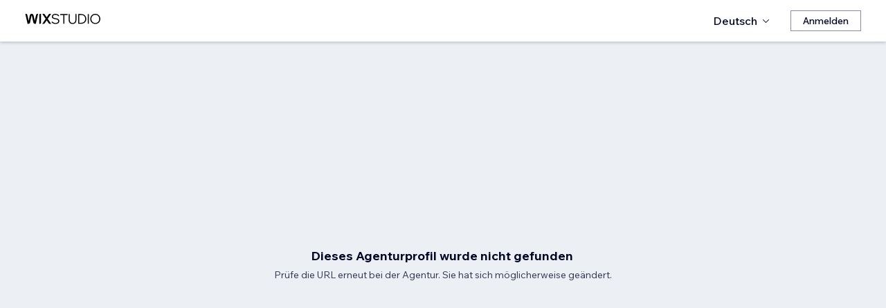

--- FILE ---
content_type: text/html; charset=utf-8
request_url: https://de.wix.com/studio/community/partners/be-emotion-ag%EF%BF%BD%EF%BF%BDncia
body_size: 30092
content:
<!DOCTYPE html><html lang="de"><head><meta charSet="utf-8" data-next-head=""/><meta name="viewport" content="width=device-width" data-next-head=""/><title data-next-head="">Profile Not Found - Wix Marketplace</title><link rel="icon" sizes="192x192" href="https://static.wixstatic.com/shapes/0d6674_428e23ed30294cb9ad70d3ae93d06302.svg" type="image/x-icon" data-next-head=""/><link rel="apple-touch-icon" href="https://static.wixstatic.com/shapes/0d6674_428e23ed30294cb9ad70d3ae93d06302.svg" type="image/x-icon" data-next-head=""/><link rel="shortcut icon" type="image/x-icon" href="https://static.wixstatic.com/shapes/0d6674_428e23ed30294cb9ad70d3ae93d06302.svg" data-next-head=""/><link rel="canonical" data-next-head=""/><script type="application/ld+json" data-next-head=""></script><script data-next-head=""></script><link rel="icon" sizes="192x192" href="https://www.wix.com/favicon.ico" type="image/x-icon"/><link rel="apple-touch-icon" href="https://www.wix.com/favicon.ico" type="image/x-icon"/><link rel="shortcut icon" type="image/x-icon" href="https://www.wix.com/favicon.ico"/><link rel="preload" href="https://static.parastorage.com/services/partners-marketplace-nextjs/dist/_next/static/chunks/b764023ca9d5c4a5.css" as="style"/><link rel="stylesheet" href="https://static.parastorage.com/services/partners-marketplace-nextjs/dist/_next/static/chunks/b764023ca9d5c4a5.css" data-n-g=""/><link rel="preload" href="https://static.parastorage.com/services/partners-marketplace-nextjs/dist/_next/static/chunks/599c1a70f318db98.css" as="style"/><link rel="stylesheet" href="https://static.parastorage.com/services/partners-marketplace-nextjs/dist/_next/static/chunks/599c1a70f318db98.css" data-n-g=""/><link rel="preload" href="https://static.parastorage.com/services/partners-marketplace-nextjs/dist/_next/static/chunks/bf8dfb209489f329.css" as="style"/><link rel="stylesheet" href="https://static.parastorage.com/services/partners-marketplace-nextjs/dist/_next/static/chunks/bf8dfb209489f329.css" data-n-p=""/><link rel="preload" href="https://static.parastorage.com/services/partners-marketplace-nextjs/dist/_next/static/chunks/342fe7849ef56d77.css" as="style"/><link rel="stylesheet" href="https://static.parastorage.com/services/partners-marketplace-nextjs/dist/_next/static/chunks/342fe7849ef56d77.css" data-n-p=""/><link rel="preload" href="https://static.parastorage.com/services/partners-marketplace-nextjs/dist/_next/static/chunks/80700e05bcec4cad.css" as="style"/><link rel="stylesheet" href="https://static.parastorage.com/services/partners-marketplace-nextjs/dist/_next/static/chunks/80700e05bcec4cad.css" data-n-p=""/><link rel="preload" href="https://static.parastorage.com/services/partners-marketplace-nextjs/dist/_next/static/chunks/95d546b30f5488ba.css" as="style"/><link rel="stylesheet" href="https://static.parastorage.com/services/partners-marketplace-nextjs/dist/_next/static/chunks/95d546b30f5488ba.css" data-n-p=""/><noscript data-n-css=""></noscript><script defer="" nomodule="" src="https://static.parastorage.com/services/partners-marketplace-nextjs/dist/_next/static/chunks/a6dad97d9634a72d.js"></script><script src="https://static.parastorage.com/services/partners-marketplace-nextjs/dist/_next/static/chunks/cd3b729cec1212b7.js" defer=""></script><script src="https://static.parastorage.com/services/partners-marketplace-nextjs/dist/_next/static/chunks/c077b7a085e19b78.js" defer=""></script><script src="https://static.parastorage.com/services/partners-marketplace-nextjs/dist/_next/static/chunks/6dae2087760052f4.js" defer=""></script><script src="https://static.parastorage.com/services/partners-marketplace-nextjs/dist/_next/static/chunks/c7673326dedccedc.js" defer=""></script><script src="https://static.parastorage.com/services/partners-marketplace-nextjs/dist/_next/static/chunks/98839674991eec0d.js" defer=""></script><script src="https://static.parastorage.com/services/partners-marketplace-nextjs/dist/_next/static/chunks/dcd5febf1d69be06.js" defer=""></script><script src="https://static.parastorage.com/services/partners-marketplace-nextjs/dist/_next/static/chunks/7ff5e94838af479d.js" defer=""></script><script src="https://static.parastorage.com/services/partners-marketplace-nextjs/dist/_next/static/chunks/turbopack-83375b94ec7958aa.js" defer=""></script><script src="https://static.parastorage.com/services/partners-marketplace-nextjs/dist/_next/static/chunks/84794266a6d3d2cf.js" defer=""></script><script src="https://static.parastorage.com/services/partners-marketplace-nextjs/dist/_next/static/chunks/6b082771fe23b8d6.js" defer=""></script><script src="https://static.parastorage.com/services/partners-marketplace-nextjs/dist/_next/static/chunks/92ccdccfd18b4c89.js" defer=""></script><script src="https://static.parastorage.com/services/partners-marketplace-nextjs/dist/_next/static/chunks/a667141d2fbe11d7.js" defer=""></script><script src="https://static.parastorage.com/services/partners-marketplace-nextjs/dist/_next/static/chunks/0b176b1fb75eb5c6.js" defer=""></script><script src="https://static.parastorage.com/services/partners-marketplace-nextjs/dist/_next/static/chunks/3275b33ee37dd92f.js" defer=""></script><script src="https://static.parastorage.com/services/partners-marketplace-nextjs/dist/_next/static/chunks/3344101226052c66.js" defer=""></script><script src="https://static.parastorage.com/services/partners-marketplace-nextjs/dist/_next/static/chunks/1498e649d2881976.js" defer=""></script><script src="https://static.parastorage.com/services/partners-marketplace-nextjs/dist/_next/static/chunks/67ccb34ddf1212bc.js" defer=""></script><script src="https://static.parastorage.com/services/partners-marketplace-nextjs/dist/_next/static/chunks/7a3d1e18e3ef9b89.js" defer=""></script><script src="https://static.parastorage.com/services/partners-marketplace-nextjs/dist/_next/static/chunks/023a9d0708eafbee.js" defer=""></script><script src="https://static.parastorage.com/services/partners-marketplace-nextjs/dist/_next/static/chunks/b5922aa2d0a9a5a9.js" defer=""></script><script src="https://static.parastorage.com/services/partners-marketplace-nextjs/dist/_next/static/chunks/df888e68676aa500.js" defer=""></script><script src="https://static.parastorage.com/services/partners-marketplace-nextjs/dist/_next/static/chunks/346d66e24b81a798.js" defer=""></script><script src="https://static.parastorage.com/services/partners-marketplace-nextjs/dist/_next/static/chunks/91f9162b7a0f8ed7.js" defer=""></script><script src="https://static.parastorage.com/services/partners-marketplace-nextjs/dist/_next/static/chunks/ea57e80067ac8517.js" defer=""></script><script src="https://static.parastorage.com/services/partners-marketplace-nextjs/dist/_next/static/chunks/cd43085e068a148d.js" defer=""></script><script src="https://static.parastorage.com/services/partners-marketplace-nextjs/dist/_next/static/chunks/ee2d5f178c3be662.js" defer=""></script><script src="https://static.parastorage.com/services/partners-marketplace-nextjs/dist/_next/static/chunks/9d6b9bc6563c8994.js" defer=""></script><script src="https://static.parastorage.com/services/partners-marketplace-nextjs/dist/_next/static/chunks/f4f184a56fc5d6e8.js" defer=""></script><script src="https://static.parastorage.com/services/partners-marketplace-nextjs/dist/_next/static/chunks/20be9e6b32f33bdb.js" defer=""></script><script src="https://static.parastorage.com/services/partners-marketplace-nextjs/dist/_next/static/chunks/ea547f0c1965801c.js" defer=""></script><script src="https://static.parastorage.com/services/partners-marketplace-nextjs/dist/_next/static/chunks/turbopack-725e1ad5c8900c4d.js" defer=""></script><script src="https://static.parastorage.com/services/partners-marketplace-nextjs/dist/_next/static/Nf0LwhuwPE6I1EZ5gYgFZ/_ssgManifest.js" defer=""></script><script src="https://static.parastorage.com/services/partners-marketplace-nextjs/dist/_next/static/Nf0LwhuwPE6I1EZ5gYgFZ/_buildManifest.js" defer=""></script></head><body><div id="__next"><span data-newcolorsbranding="true" class="wds_1_224_0_newColorsBranding__root wds_1_224_0_madefordisplay__madefordisplay wds_1_224_0_madefor__madefor"><div class="wds_1_224_0_Box__root wds_1_224_0_Box---direction-10-horizontal NotFound-module-scss-module__h52sBW__root" style="--wds_1_224_0_Box-gap:0;display:block"><div><header data-hook="marketplace-header"><div id="mph" class="AgencyProfileHeader-module-scss-module__bpmP_W__marketplaceHeader "><div class="AgencyProfileHeader-module-scss-module__bpmP_W__container"><nav class="AgencyProfileHeader-module-scss-module__bpmP_W__nav"><ul class="AgencyProfileHeader-module-scss-module__bpmP_W__navList"><li class="FormattedMarketplaceLogo-module-scss-module__6V9lfq__cell "><a href="https://www.wix.com/studio" aria-label="Wix Marketplace" data-hook="logo-link" style="height:23px;align-content:center"><div style="display:flex;flex-direction:row;align-items:flex-end;gap:3.4px"><svg width="38" height="16" viewBox="0 0 38 16" fill="none" xmlns="http://www.w3.org/2000/svg"><path d="M37.894 0.929688H35.832C35.26 0.929688 34.7254 1.21293 34.4042 1.68661L31.6467 5.75447C31.5732 5.86235 31.4141 5.86235 31.3405 5.75447L28.583 1.68661C28.2624 1.21293 27.7272 0.929688 27.1552 0.929688H25.0933L30.0055 8.17591L25.1204 15.3817H27.1823C27.7543 15.3817 28.2889 15.0985 28.6102 14.6248L31.3405 10.5973C31.4141 10.4895 31.5732 10.4895 31.6467 10.5973L34.3771 14.6248C34.6977 15.0985 35.2329 15.3817 35.8049 15.3817H37.8668L32.9817 8.17591L37.894 0.929688Z" fill="black"></path><path d="M20.8491 2.40798V15.3817H21.8346C22.6513 15.3817 23.3131 14.72 23.3131 13.9035V0.929688H22.3276C21.5109 0.929688 20.8491 1.59139 20.8491 2.40798Z" fill="black"></path><path d="M19.0432 0.929688H18.1662C17.2007 0.929688 16.3641 1.59742 16.1501 2.53875L14.1883 11.1632L12.4711 3.11247C12.1534 1.62454 10.6267 0.621133 9.06447 1.05263C8.06937 1.32743 7.33164 2.16813 7.11646 3.17756L5.41677 11.1524L3.45852 2.53936C3.24395 1.59802 2.40736 0.929688 1.44179 0.929688H0.56543L3.8521 15.3811H5.09733C6.22744 15.3811 7.20386 14.5911 7.43952 13.4858L9.54063 3.62593C9.56655 3.50359 9.67624 3.415 9.80101 3.415C9.92577 3.415 10.0355 3.50359 10.0614 3.62593L12.1643 13.4864C12.4 14.5917 13.3764 15.3811 14.5065 15.3811H15.7559L19.0432 0.929688Z" fill="black"></path></svg><svg width="71" height="15" viewBox="0 0 71 15" fill="none" xmlns="http://www.w3.org/2000/svg"><path d="M0.295898 12.0191L1.40733 10.9662C2.01829 11.6681 2.72025 12.2206 3.5132 12.6236C4.31915 13.0265 5.22909 13.228 6.24303 13.228C6.99698 13.228 7.66644 13.111 8.25141 12.8771C8.83637 12.6431 9.29784 12.3181 9.63582 11.9021C9.9738 11.4731 10.1428 10.9727 10.1428 10.4007C10.1428 9.67275 9.83731 9.10728 9.22635 8.70431C8.61539 8.28833 7.57545 7.96985 6.10654 7.74887C4.83262 7.55388 3.81218 7.3004 3.04523 6.98841C2.29128 6.66343 1.74531 6.26046 1.40733 5.77949C1.06935 5.29852 0.900361 4.72005 0.900361 4.0441C0.900361 3.25114 1.12135 2.55569 1.56332 1.95772C2.00529 1.34676 2.61626 0.872291 3.39621 0.534312C4.17616 0.196333 5.0731 0.0273438 6.08704 0.0273438C7.24397 0.0273438 8.26441 0.25483 9.14835 0.709801C10.0453 1.16477 10.8382 1.79523 11.5272 2.60118L10.4353 3.63462C9.87631 2.94566 9.25885 2.3997 8.58289 1.99672C7.91993 1.59375 7.08798 1.39226 6.08704 1.39226C5.02111 1.39226 4.15016 1.63274 3.4742 2.11372C2.79824 2.58169 2.46026 3.21865 2.46026 4.0246C2.46026 4.64856 2.74625 5.13603 3.31821 5.48701C3.89018 5.83799 4.87162 6.11747 6.26253 6.32546C7.58845 6.52044 8.64788 6.79343 9.44083 7.1444C10.2338 7.48238 10.8057 7.91786 11.1567 8.45082C11.5207 8.98379 11.7027 9.62725 11.7027 10.3812C11.7027 11.2132 11.4687 11.9476 11.0007 12.5846C10.5458 13.2085 9.9088 13.7025 9.08986 14.0665C8.27091 14.4175 7.32196 14.5929 6.24303 14.5929C4.99511 14.5929 3.87718 14.3655 2.88924 13.9105C1.9143 13.4555 1.04985 12.8251 0.295898 12.0191Z" fill="black"></path><path d="M19.0481 14.281H17.5467V1.68474H12.906V0.339324H23.6888V1.68474H19.0481V14.281Z" fill="black"></path><path d="M36.4215 0.339324V8.7823C36.4215 10.6152 35.9276 12.0451 34.9396 13.072C33.9517 14.086 32.5868 14.5929 30.8449 14.5929C29.116 14.5929 27.7511 14.086 26.7501 13.072C25.7622 12.0451 25.2682 10.6152 25.2682 8.7823V0.339324H26.7696V8.7823C26.7696 10.2252 27.1271 11.3301 27.8421 12.0971C28.557 12.8511 29.558 13.228 30.8449 13.228C32.1448 13.228 33.1522 12.8511 33.8672 12.0971C34.5821 11.3301 34.9396 10.2252 34.9396 8.7823V0.339324H36.4215Z" fill="black"></path><path d="M38.9501 14.281V0.339324H43.4543C44.8843 0.339324 46.1387 0.638306 47.2176 1.23627C48.3096 1.83423 49.161 2.65968 49.772 3.71262C50.3829 4.75255 50.6884 5.94848 50.6884 7.3004C50.6884 8.65231 50.3829 9.85474 49.772 10.9077C49.161 11.9606 48.3096 12.7861 47.2176 13.384C46.1387 13.982 44.8843 14.281 43.4543 14.281H38.9501ZM40.4515 12.916H43.4543C44.6113 12.916 45.6122 12.6821 46.4572 12.2141C47.3151 11.7461 47.9716 11.0897 48.4265 10.2447C48.8945 9.39977 49.1285 8.41833 49.1285 7.3004C49.1285 6.18246 48.8945 5.20752 48.4265 4.37558C47.9716 3.53063 47.3151 2.87417 46.4572 2.4062C45.6122 1.93823 44.6113 1.70424 43.4543 1.70424H40.4515V12.916Z" fill="black"></path><path d="M54.3193 14.281H52.8179V0.339324H54.3193V14.281Z" fill="black"></path><path d="M63.6996 14.5929C62.6596 14.5929 61.6977 14.411 60.8138 14.047C59.9428 13.683 59.1759 13.176 58.5129 12.5261C57.8629 11.8631 57.356 11.0897 56.992 10.2057C56.641 9.30877 56.4655 8.34033 56.4655 7.3004C56.4655 6.26046 56.641 5.29852 56.992 4.41457C57.356 3.53063 57.8629 2.76368 58.5129 2.11372C59.1759 1.45076 59.9428 0.937288 60.8138 0.57331C61.6977 0.209333 62.6596 0.0273438 63.6996 0.0273438C64.7395 0.0273438 65.695 0.209333 66.5659 0.57331C67.4499 0.937288 68.2168 1.45076 68.8668 2.11372C69.5297 2.76368 70.0367 3.53063 70.3877 4.41457C70.7516 5.29852 70.9336 6.26046 70.9336 7.3004C70.9336 8.34033 70.7516 9.30877 70.3877 10.2057C70.0367 11.0897 69.5297 11.8631 68.8668 12.5261C68.2168 13.176 67.4499 13.683 66.5659 14.047C65.695 14.411 64.7395 14.5929 63.6996 14.5929ZM63.6996 13.228C64.8175 13.228 65.799 12.9745 66.6439 12.4676C67.5018 11.9606 68.1713 11.2587 68.6523 10.3617C69.1332 9.46476 69.3737 8.44432 69.3737 7.3004C69.3737 6.15647 69.1332 5.14253 68.6523 4.25858C68.1713 3.36164 67.5018 2.65968 66.6439 2.15271C65.799 1.64574 64.8175 1.39226 63.6996 1.39226C62.5947 1.39226 61.6132 1.64574 60.7553 2.15271C59.8973 2.65968 59.2279 3.36164 58.7469 4.25858C58.2659 5.14253 58.0254 6.15647 58.0254 7.3004C58.0254 8.44432 58.2659 9.46476 58.7469 10.3617C59.2279 11.2587 59.8973 11.9606 60.7553 12.4676C61.6132 12.9745 62.5947 13.228 63.6996 13.228Z" fill="black"></path></svg></div></a></li><li class="AgencyProfileHeader-module-scss-module__bpmP_W__cell AgencyProfileHeader-module-scss-module__bpmP_W__desktop AgencyProfileHeader-module-scss-module__bpmP_W__right AgencyProfileHeader-module-scss-module__bpmP_W__last"><div data-height="12px" data-width="72px" data-skin="light"><div class="wds_1_224_0_Box__root wds_1_224_0_Box---direction-10-horizontal wds_1_224_0_SkeletonRectangle__root wds_1_224_0_SkeletonRectangle---skin-5-light" style="width:72px;height:12px;--wds_1_224_0_Box-gap:0"></div></div></li><li class="AgencyProfileHeader-module-scss-module__bpmP_W__cell AgencyProfileHeader-module-scss-module__bpmP_W__mobile AgencyProfileHeader-module-scss-module__bpmP_W__right"><button aria-label="Menü öffnen" data-hook="mobile-menu" class="AgencyProfileHeader-module-scss-module__bpmP_W__mobileButton"><svg viewBox="0 0 24 24" fill="currentColor" width="24" height="24"><path d="M20,17 L20,18 L4,18 L4,17 L20,17 Z M20,12 L20,13 L4,13 L4,12 L20,12 Z M20,7 L20,8 L4,8 L4,7 L20,7 Z"></path></svg></button></li></ul></nav></div><div role="list" data-hook="mobile-menu-container" class="AgencyProfileHeader-module-scss-module__bpmP_W__mobileMenu "><div class="wds_1_224_0_Box__root wds_1_224_0_Box---direction-8-vertical" style="--wds_1_224_0_Box-gap:0"><div class="MobileScreens-module-scss-module__--V2iq__linkWrapper" role="listitem"><button data-hook="language-selector-link" data-skin="dark" data-weight="normal" data-underline="none" data-size="medium" class="wds_1_224_0_ButtonCore__root wds_1_224_0_Focusable__root wds_1_224_0_TextButton__root wds_1_224_0_TextButton---skin-4-dark wds_1_224_0_TextButton---underline-4-none wds_1_224_0_TextButton---weight-6-normal wds_1_224_0_TextButton---size-6-medium MobileScreens-module-scss-module__kEQb3a__mobileMenuTextButton" type="button" tabindex="0" aria-disabled="false"><span class="wds_1_224_0_ButtonCore__content"><div class="wds_1_224_0_Box__root wds_1_224_0_Box---direction-10-horizontal" style="--wds_1_224_0_Box-gap:0"><div class="wds_1_224_0_Box__root wds_1_224_0_Box---direction-10-horizontal" style="padding-right:calc(var(--wds-space-100, 6px) * 1);--wds_1_224_0_Box-gap:0"><svg viewBox="0 0 24 24" fill="currentColor" width="24" height="24"><path d="M4.42676427,15 L7.19778729,15 C7.069206,14.209578 7,13.3700549 7,12.5 C7,11.6299451 7.069206,10.790422 7.19778729,10 L4.42676427,10 C4.15038555,10.7819473 4,11.6234114 4,12.5 C4,13.3765886 4.15038555,14.2180527 4.42676427,15 Z M4.86504659,16 C5.7403587,17.6558985 7.21741102,18.9446239 9.0050441,19.5750165 C8.30729857,18.6953657 7.74701714,17.4572396 7.39797964,16 L4.86504659,16 Z M18.5732357,15 C18.8496144,14.2180527 19,13.3765886 19,12.5 C19,11.6234114 18.8496144,10.7819473 18.5732357,10 L15.8022127,10 C15.930794,10.790422 16,11.6299451 16,12.5 C16,13.3700549 15.930794,14.209578 15.8022127,15 L18.5732357,15 Z M18.1349534,16 L15.6020204,16 C15.2529829,17.4572396 14.6927014,18.6953657 13.9949559,19.5750165 C15.782589,18.9446239 17.2596413,17.6558985 18.1349534,16 Z M8.21230689,15 L14.7876931,15 C14.9240019,14.2216581 15,13.3811544 15,12.5 C15,11.6188456 14.9240019,10.7783419 14.7876931,10 L8.21230689,10 C8.07599807,10.7783419 8,11.6188456 8,12.5 C8,13.3811544 8.07599807,14.2216581 8.21230689,15 Z M8.42865778,16 C9.05255412,18.3998027 10.270949,20 11.5,20 C12.729051,20 13.9474459,18.3998027 14.5713422,16 L8.42865778,16 Z M4.86504659,9 L7.39797964,9 C7.74701714,7.54276045 8.30729857,6.30463431 9.0050441,5.42498347 C7.21741102,6.05537614 5.7403587,7.34410146 4.86504659,9 Z M18.1349534,9 C17.2596413,7.34410146 15.782589,6.05537614 13.9949559,5.42498347 C14.6927014,6.30463431 15.2529829,7.54276045 15.6020204,9 L18.1349534,9 Z M8.42865778,9 L14.5713422,9 C13.9474459,6.60019727 12.729051,5 11.5,5 C10.270949,5 9.05255412,6.60019727 8.42865778,9 Z M11.5,21 C6.80557963,21 3,17.1944204 3,12.5 C3,7.80557963 6.80557963,4 11.5,4 C16.1944204,4 20,7.80557963 20,12.5 C20,17.1944204 16.1944204,21 11.5,21 Z"></path></svg></div>Deutsch</div></span><svg viewBox="0 0 24 24" fill="currentColor" width="24" height="24" class="wds_1_224_0_ButtonCore__suffix" data-hook="suffix-icon"><path d="M9.14644661,8.14512634 C9.34170876,7.9498642 9.65829124,7.9498642 9.85355339,8.14512634 L14.206596,12.5 L9.85355339,16.8536987 C9.65829124,17.0489609 9.34170876,17.0489609 9.14644661,16.8536987 C8.95118446,16.6584366 8.95118446,16.3418541 9.14644661,16.1465919 L12.7923824,12.5 L9.14644661,8.85223312 C8.95118446,8.65697098 8.95118446,8.34038849 9.14644661,8.14512634 Z"></path></svg></button></div><div class="MobileScreens-module-scss-module__--V2iq__divider"></div><div class="MobileScreens-module-scss-module__--V2iq__linkWrapper" role="listitem"><a data-hook="contactSupport-link" data-weight="normal" data-skin="dark" data-underline="none" data-size="medium" class="wds_1_224_0_ButtonCore__root wds_1_224_0_Focusable__root wds_1_224_0_TextButton__root wds_1_224_0_TextButton---skin-4-dark wds_1_224_0_TextButton---underline-4-none wds_1_224_0_TextButton---weight-6-normal wds_1_224_0_TextButton---size-6-medium" type="button" href="https://www.wix.com/contact" tabindex="0" aria-disabled="false"><span class="wds_1_224_0_ButtonCore__content">Support kontaktieren</span></a></div><div class="MobileScreens-module-scss-module__--V2iq__linkWrapper" role="listitem"><a data-hook="wix-link" data-weight="normal" data-skin="dark" data-underline="none" data-size="medium" class="wds_1_224_0_ButtonCore__root wds_1_224_0_Focusable__root wds_1_224_0_TextButton__root wds_1_224_0_TextButton---skin-4-dark wds_1_224_0_TextButton---underline-4-none wds_1_224_0_TextButton---weight-6-normal wds_1_224_0_TextButton---size-6-medium" type="button" href="https://www.wix.com" tabindex="0" aria-disabled="false"><span class="wds_1_224_0_ButtonCore__content">Wix.com öffnen</span></a></div><div class="MobileScreens-module-scss-module__--V2iq__mobileMenuStickBottom"><div class="MobileScreens-module-scss-module__--V2iq__topGradient"></div><div class="MobileScreens-module-scss-module__--V2iq__content"><div class="MobileScreens-module-scss-module__--V2iq__divider"></div><div class="MobileScreens-module-scss-module__--V2iq__buttons"><button data-hook="login-btn" aria-label="Anmelden" data-skin="standard" data-priority="secondary" data-size="large" class="wds_1_224_0_ButtonCore__root wds_1_224_0_Focusable__root wds_1_224_0_Button__root wds_1_224_0_Button---skin-8-standard wds_1_224_0_Button---priority-9-secondary wds_1_224_0_Button---size-5-large" type="button" tabindex="0"><span class="wds_1_224_0_ButtonCore__content">Anmelden</span></button></div></div></div></div></div></div></header></div><div class="wds_1_224_0_Box__root wds_1_224_0_Box---direction-10-horizontal wds_1_224_0_Box---alignItems-6-center" style="margin-top:256px;height:calc(100vh - 256px - 72px);--wds_1_224_0_Box-gap:0"><div class="wds_1_224_0_EmptyState__root wds_1_224_0_EmptyState---skin-14-page-no-border wds_1_224_0_EmptyState---align-6-center" data-hook="profile-page-not-found" data-skin="page-no-border" data-align="center"><div class="wds_1_224_0_EmptyState__container"><div class="wds_1_224_0_EmptyState__titleContainer" data-hook="empty-state-title-container"><h3 class="wds_1_224_0_Heading__root wds_1_224_0_Heading---appearance-2-H3 wds_1_224_0_Heading--newColorsBranding wds_1_224_0_EmptyState__title" data-size="medium" data-light="false" data-mask="false">Dieses Agenturprofil wurde nicht gefunden </h3></div><div class="wds_1_224_0_EmptyState__subtitleContainer" data-hook="empty-state-subtitle-container"><span data-mask="false" class="wds_1_224_0_Text__root wds_1_224_0_Text---size-5-small wds_1_224_0_Text--secondary wds_1_224_0_Text---skin-8-standard wds_1_224_0_Text---weight-4-thin wds_1_224_0_Text---list-style-9-checkmark wds_1_224_0_Text---overflow-wrap-6-normal wds_1_224_0_EmptyState__subtitle" data-size="small" data-secondary="true" data-skin="standard" data-light="false" data-weight="thin" data-widows="false" data-list-style="checkmark" data-overflow-wrap="normal">Prüfe die URL erneut bei der Agentur. Sie hat sich möglicherweise geändert.</span></div></div></div></div></div></span></div><script type="application/json" async="" id="__STATE__">{"artifactId":"partners-marketplace-nextjs","language":"de","userGuid":"d8c57505-9824-461c-a3d2-ed395d3cc784","experiments":{"specs.experts.EnableCancelledAfterTrailStatus":"true","specs.experts.EnableBriefDeepLinkToMoreInfoStep":"true","specs.marketplace.enableMarketplaceTemplates":"true","specs.marketplace.ProfileCertificationsAndShare":"false","specs.RouteToNewBIProfiler":"true","specs.marketplace.templateReviewActions":"true","specs.marketplace.enableServicesAndReviewsTab":"true","specs.experts.PayoutInvoicesPageV3":"true","specs.experts.hidePaidStatusWhenDummyInvoiceId":"true","specs.experts.showMeaningfulErrorMsg":"true","specs.ConsumeMigrationAppDomainEvents":"false","specs.marketplace.showLanguagePickerInHeader":"true","specs.marketplace.enablePaginatedReviewsAndTemplates":"true","specs.marketplace.enableMarketplaceTemplatesCurrencyConversion":"true","specs.marketplace.enableCopyProfileProjectDeeplink":"true","specs.experts.getOriginFromWindow":"true","specs.experts.addWixCustomTemplates":"true","specs.UseNewAppRankingModelVersion":"false","specs.experts.revShareCodeRefactor":"false","specs.experts.proposals.migrateToGeneratePdfLinkV2":"true","com.wixpress.devcenter.market.specs.UseNewPlatformAPI":"true","specs.experts.hideOneSiteGpvPayouts":"true","specs.marketplace.showMarketplaceProfileCertifications":"true","specs.marketplace.enableCountryToCurrencyPackage":"true","com.wixpress.devcenter.market.specs.UseSearchFiltering":"true","specs.experts.templatesVeloModalNewContent":"true","specs.marketplace.profilePage":"false","spec.experts.enableCurrencyPreferences":"true","specs.marketplace.enableCategoriesMenuInHeader":"true","specs.marketplace.isMyProfileByAccountIdInsteadOfSlug":"true","specs.app-market.HomePageOnNewInfra":"true","specs.marketplace.enableTemplatesSearchTermTranslation":"true"},"messages":{"mobile-filter-button-cta-no-number":"Filter","profile-page-editimage-description":"Lasse deine Bilder von einem Profi anpassen und bearbeiten.","profile-page-services-section-title":"Services","marketplace.template-thank-you-cta":"Zu Websites hinzufügen","marketplace.templates-page.rating":"Durchschn. Rating","marketplace.templates-page.site-type-services":"Services","mobile-brief-management-mark-as-contacted":"Als „kontaktiert“ markieren","marketplace.templates-page.empty-state.filter-no-matches-subtitle":"Versuche mit anderen Filtern ein Template zu finden.","marketplace.templates-page.hero-section.free-purchase-count":"{number, plural, =0 {{number,number} Mal verwendet} one {{number,number} Mal verwendet} other {{number,number} Mal verwendet}}","marketplace.templates-page.banner-studio.subtitle":"Mache dein nächstes Projekt zu einem Erfolg mit einem Template, das in dem Studio Editor erstellt wurde.","marketplace.partner-dispute.report-modal.upload-attachment-error-upload":"Wegen technischer Probleme wurde die Datei nicht hochgeladen. Versuche es erneut.","marketplace.templates-page.filter-tag.clear-filters":"Filter löschen","profile-page-traceability-eu-law-compliance-toggle":"EU-Händlererklärung","marketplace.generic-technical-error-subtitle":"Wegen technischer Probleme wurde das Templates nicht geladen. Bitte aktualisiere die Seite oder versuche es später erneut.","brief-page-questions-additionalInfo-title":"Möchtest du weitere Informationen ergänzen?","profile-page-certifications-web-designer":"Webdesigner","profile-page-featured-projects-section-title":"Besondere Projekte ({projectCount})","marketplace.template-page.mobile.sticky-nav.created-by":"Erstellt von {name}","mobile-cancel-project-modal-dropdown-option-3":"Kunde antwortet nicht","brief-page-howItWorks-hire-the-best":"Favoriten engagieren","brief-page-questions-customdesign-title":"Design und Verhalten meiner Website anpassen.","brief-page-questions-additionalInfo-budget-description-title":"Projektbudget","marketplace.templates-page.industry-non_profit_and_communities":"Gemeinnützige Organisationen","marketplace.templates-page.template-search.suggestion-blog":"Blog","marketplace.templates-page.feature-cms":"CMS","brief-step-services.marketing-content":"Online-Marketing & Content-Erstellung","brief-page-exclusiveMatchPage-sendRequestModal-content":"Möchtest du deine Projektdetails auch an diesen Profi senden?","brief-modal-phone-country-error-message":"Bitte gib eine gültige Landesvorwahl ein.","client-dashboard-client-projects-new-project-options-find-professional":"Passenden Profi für mich finden","marketplace.template-page.good-to-know-title":"Gut zu wissen","marketplace.template-page.styles-modern":"Modern","marketplace.templates-page.mobile.filter-cta":"{count, plural, =0 {Filter} one {Filter ({count,number})} other {Filter ({count,number})}}","marketplace.templates-page.empty-state.filter-no-matches-title":"Für die ausgewählten Filter wurden keine Übereinstimmungen gefunden","mobile-brief-management-details-status-badge-EXPIRED":"ABGELAUFEN","marketplace.templates-page.site-type-portfolio_cv":"Portfolio-Lebenslauf","brief-step-services-title":"Welchen Servicetyp benötigst du?","marketplace.template-redemption-continue-to-add-site":"Weiter","marketplace.template-purchase-error":"Wegen technischer Probleme wurde die Seite nicht geladen. Warte kurz und versuche es später erneut.","brief-page-exclusiveMatchPage-sendRequestModal-primary-button-in-progress":"Wird gesendet ...","profile-page-siteguidance-description":"Lasse dich zum Design und zur Funktionalität deiner Website beraten.","mobile-brief-management-details-status-badge-CANCELED_BY_PROVIDER":"ABGELEHNT","marketplace.templates-page.about-section-industry-tourism":"Tourismus","marketplace.template-page.review-modal.secondary-cta":"Abbrechen","brief-page-email-title":"E-Mail-Adresse","mobile-brief-management-details-status-badge-NEW":"NEU","marketplace.template-page.review-reply-modal.title":"Antwort auf die Bewertung","explore-page-heading-logo":"Engagiere einen professionellen Logodesigner","editor-x-redesign-my-site":"Editor X – Neues Website-Design","marketplace.templates-page.left-arrow-aria-label":"Vorheriges Bild anzeigen","marketplace.templates-page.banner-wix-classic.title":"<0>Wix Templates<1> erstellt von Profis</1></0>","brief-page-questions-additionalInfo-budget-title":"Weitere Informationen","marketplace-header-mobile-view-all-category":"Alle ansehen","marketplace.templates-page.language-ALL":"Alle","marketplace.templates-page.free-purchase-cta":"Kostenloses Template verwenden","marketplace.template-page.reply-title":"Antwort des Verkäufers","marketplace.template-page.review-modal.text-label":"Wie bewertest du die Qualität, das Design und das Preis-Leistungs-Verhältnis des Templates?","client-dashboard-project-error-cta":"Aktualisieren","marketplace-header-link-services":"Services","seo-explore-page-description-logo":"Finde qualifizierte Logo-Designer auf unserer Plattform. Durchsuche Portfolios, vergleiche Preise und wähle den perfekten Designer aus, um das einzigartige Logo deiner Marke zu erstellen.","marketplace.templates-page.sort.sort-title":"Sortieren","client-dashboard-review-modal-service-label":"Service","filter-items-selected":"{amount, plural, one {{selection}} other {{amount,number} ausgewählt}}","difm_medium_no_maintenance":"Erweiterte Unternehmenswebsites erstellen (Vorleistung)","explore-page-heading-webdesign":"Engagiere einen Webdesigner","marketplace.templates-page.site-type-business_site":"Business-Website","brief-page-questions-updates-title":"Das Design meiner Website aktualisieren.","seo-explore-page-description-marketingandpromoting":"Beauftrage einen Freelancer oder eine Agentur für digitales Marketing, um deine Marke und Online-Präsenz durch die Herstellung von Inhalten, Übersetzungen, Anzeigen- und E-Mail-Kampagnen hervorzuheben.","marketplace.template-page.review-modal.creator-info":"von {businessName}","marketplace.template-general-error-subtitle":"Wir arbeiten an einer Lösung. Bitte später erneut versuchen.","profile-page-traceability-eu-law-compliance-business-address":"Unternehmensadresse: {businessAddress}","profile-page-review-write-reply-link":"Antworten","profile-page-nav-bar-about":"Info","brief-page-no_matched_partners_content":"Erkunde den Marketplace, um Unterstützung für dein Projekt zu erhalten.","profile-page-starting-rates-Starts-at":"Ab","profile-page-seo-description":"Verbessere deinen Website-Traffic und die Sichtbarkeit in den Suchmaschinen.","marketplace.partner-dispute.dispute-submitted.title":"Meldung wurde erfolgreich eingereicht","profile-page-linked-accounts":"LinkedIn-Profil","marketplace.templates-page.about-section-industry":"Branche:","client-dashboard-client-projects-cancel-option-expensive":"Der Preis lag über meinem Budget","mobile-brief-management-url-title":"Website-URL","explore-find-right-match":"Bekomme einen passenden Profi vermittelt","client-dashboard-client-projects-subtitle":"Wähle einen Profi für eine gemeinsame Zusammenarbeit, sieh dir Projektdetails an und starte neue Projekte.","explore.services.pixel":"Facebook Pixel","explore-page-heading-seo":"Engagiere einen SEO-Spezialisten","brief-step-services.seo":"Die Website-SEO verbessern","profile-page-domain-description":"Verbinde eine Domain mit deiner Website.","brief-page-questions-other-description":"Individuelles Logo, SEO, Grafikdesign und mehr","marketplace.templates-page.free-purchase-minimized-mobile":"Kostenlos","marketplace.templates-page.right-arrow-aria-label":"Nächstes Bild anzeigen","marketplace.template-page.features-paid-apps-indicator":"Dieses Template enthält Apps, für die eine zusätzliche Zahlung oder ein Premium-Abonnement erforderlich ist.","brief-page-questions-category-questions-title":"Wähle, wobei dich ein Profi unterstützen kann","marketplace.templates-page.empty-state.gallery-header.view-all-short":"Alle","profile-page-installapps-description":"Füge Apps wie Forum, Blog, Events, Bookings, Store und Chat hinzu.","client-dashboard-project-actions-title":"Aktionen","marketplace.template-page.review-modal.rating-error":"Gib eine Sternebewertung ab, um fortzufahren.","marketplace.template-page.mobile.tabs.reviews":"Bewertungen","client-dashboard-client-projects-cancel-option-hired-someone-else":"Ich habe eine andere Person engagiert","brief-page-questions-onlinestore-title":"Online-Shop erstellen","brief-page-questions-advancedwebsite-title":"Eine Website mit mehreren Seiten und erweiterter Funktionalität erstellen","profile-page-advancedstore-description":"Passe Produktseiten an, optimiere die Produktsuche, füge spezielle Menü- bzw. Filterfunktionen hinzu und mehr.","marketplace-header-link-sell-studio-templates":"Studio-Templates","brief-page-questions-mobilesite-title":"Eine optimierte mobile Website erstellen","brief-page-phone-country-error-message":"Bitte gib eine gültige Landesvorwahl ein.","seo-explore-page-description-webdev":"Finde auf unserer Plattform erstklassige Webentwickler. Sieh dir die Profile und Portfolios an und wähle den besten Freelancer für dein nächstes Projekt.","marketplace.profile-page.agency-contact-form.submit-error":"Kontakt fehlgeschlagen. Warte kurz und versuche es erneut.","marketplace.templates-page.template-search.suggestion-ecommerce":"eCommerce","marketplace.template-page.single-use-license-description":"<0>Kann nur von dir oder einem Kunden für ein Endprodukt verwendet werden. Du kannst dieses Template weder in seinem ursprünglichen noch geänderten Zustand weiterverkaufen oder weitergeben. <1>Bedingungen anzeigen</1></0>","brief-page-questions-webdesign-title":"Website gestalten","marketplace-header-link-my-projects":"Meine Projekte","explore.services.domain":"Domain verbinden","marketplace.template-thank-you-in-progress-message":"Es kann ein paar Minuten dauern, bis die Website hinzugefügt wird.","marketplace.template-page.report-template-modal-checkbox-label":"Ich bin damit einverstanden, für zusätzliche Infos kontaktiert zu werden.","mobile-brief-management-details-status-badge-COMPLETED":"Abgeschlossen","marketplace.template-page.review-reply-modal.cta-submit":"Absenden","profile-page-storeopt-description":"Lasse dir Inhalte, Funktionen oder Werbekampagnen erstellen und steigere so deinen Umsatz.","marketplace.template-redemption-footer-help-url":"https://support.wix.com/de","marketplace.template-page.report-template-modal-copyright-issue":"Problem mit dem Urheberrecht","marketplace.partner-dispute.report-modal.upload-attachment-sublabel":"Keine Datei ausgewählt (Max. Größe 5 MB)","marketplace.template-redemption.consent-new-content-bullet-1":"<0>Dieses Template enthält erweiterte Funktionalitäten, die dem Ersteller Zugriff und Berechtigungen auf deine Daten und Website gewähren können. <1>Erfahre mehr darüber</1>, welche Daten du teilst.</0>","user-brief-summary-logged-in-as-another-user-subtitle":"Um das Projekt anzusehen, melde dich in dem Konto an, an das die Anfrage gesendet wurde.","marketplace-header-mobile-currency-selection-title":"Währung","marketplace.templates-page.view-site-cta":"Website ansehen","profile-page-templates-section-show-more":"Mehr Templates anzeigen","explore-error-title":"Ein technischer Fehler ist aufgetreten","studio.templates.template-card.free":"Kostenlos","brief-page-preferred-language-title":"Bevorzugte Sprache","marketplace.templates-page.banner-studio.title":"Templates von und für Studio-Experten","mobile-brief-management-budget-text":"Ich habe eine Budgetvorstellung von {budget} $","user-brief-summary-logged-in-as-another-user-button":"Konto wechseln","explore-page-heading-multiple-services":"Engagiere einen Profi für deine Website","marketplace.partner-dispute.report-modal.partner-name-placeholder":"Option auswählen","mobile-brief-management-user-brief-summary-helper-mobile-app-link":"https://ek0ae.app.link/?deeplink=marketplace/project/{projectId}","mobile-cancel-project-modal-submit-button":"Senden","explorer-filter-placeholder-language":"Sprachen wählen","brief-page-footer-mobile":"<0>Per Klick auf „Senden“ stimmst du den </0><1>Nutzungsbedingungen</1> <1>von Wix Marketplace</1> <2> zu und erklärst dich einverstanden, dass Wix.com deine Informationen weitergibt, damit Profis dich zu deinem Projekt kontaktieren können.</2>","marketplace-header-link-offer-services-url":"https://www.wix.com/marketplace/join","brief-page-nonExclusive-multiMatch-results-description":"Diese melden sich in Kürze bei dir, um deine Anforderungen, das Budget und den Zeitplan zu besprechen.","explore.services.branddev":"Markenentwicklung","client-dashboard-client-projects-project-subtitle-mobile":"Verwalte alle deine Marketplace-Projekte.","back-to-explorer-back":"Zurück","explore-brief-auto-match-url":"https://www.wix.com/","client-dashboard-client-projects-empty-state-title":"Du hast noch keine Marketplace-Projekte","marketplace.partner-dispute.report-modal.issue-type-placeholder":"Option auswählen","brief-loading-login-page":"Du wirst vor dem Absenden zur Anmeldung weitergeleitet ...","brief-page-questions-additionalInfo-description-info":"Teile hier deine Erwartungen, deinen Zeitplan und besondere Anweisungen","marketplace.partner-dispute.report-modal.submit-mobile":"Absenden","brief-modal-more-details-placeholder":"z. B. Budget, Zeitplan, besondere Anweisungen usw.","marketplace.template-redemption-studio-badge":"Mit Studio erstellt","mobile-cancel-project-modal-dropdown-option-spam":"Als Spam melden","marketplace.partner-dispute.client-dashboard.partner-report-action":"Diesen Profi melden","brief-modal-phone-number-title":"Telefonnummer (optional)","brief-page-questions-advancedstore-title":"Erweiterte Funktionalität in meinen Online-Shop integrieren, z. B. benutzerdefinierte Produktseiten.","profile-page-certification-group-velo-developer":"Velo-Entwickler","client-dashboard-project-actions":"Aktionen","brief-page-questions-webdev-title":"Website mit benutzerdefiniertem Code anpassen","marketplace.partner-dispute.report-modal.issue-communication":"Kommunikationsproblem","marketplace.profile-page.agency-contact-form.subject-placeholder":"Betreff eingeben","client-dashboard-client-projects-empty-state-subtitle":"Finde verifizierte Webprofis, die deine Website designen und deinen Traffic erhöhen können.","explore-error-subtitle":"Wir arbeiten an einer Lösung. Versuche es später erneut.","profile-page-ecommercesite-description":"Lasse dir einen Shop mit bis zu 20 Produkten sowie Zahlungs- und Versandmethoden einrichten.","brief-page-questions-budget-description":"Der Startpreis für diesen Service liegt normalerweise zwischen {lowRange} {symbol} und {highRange} {symbol}.\nDie Preise variieren je nach Projektzeitplan und -umfang. ","mobile-brief-management-client-details":"Kundenangaben","profile-page-emailmarketing-description":"Gib professionelle E-Mails und Newletter in Auftrag und bleibe so in Kontakt mit Besuchern.","brief-page-questions-editimage-title":"Bilder für mein Unternehmen bearbeiten.","client-dashboard-review-modal-stars-rating-description-value-2":"Schlecht","price_low_to_high":"Preis: Niedrig → hoch","brief-page-nonExclusive-multiMatch-loadingAnimation-searching-text":"Suche nach einem passenden Profi ...","brief-page-exclusiveMatchPage-partner-card-num-of-projects":"{numOfProjects, plural, =0 {{numOfProjects,number} Projekte} one {1 Projekt} other {{numOfProjects,number} Projekte}}","marketplace.templates-page.styles-minimal":"Minimalistisch","profile-page-review-service-text":"Angebotene Services: {serviceName}","profile-page-starting-rates-header":"Services & Tarife","brief-page-questions-smalltasks-description":"Website-Aktualisierungen, Postfach-Einrichtung, Statistiken und mehr.","brief-page-questions-branddev-title":"Eine komplette Markenidentität entwickeln.","mobile-brief-management-details-title":"Projektdetails","brief-page-phone-number-placeholder":"0123 456 789","client-dashboard-client-projects-cancel-modal-dont-cancel":"Nicht abbrechen","client-dashboard-review-modal-stars-rating-label":"Gesamtrating","brief-page-questions-thirdpartyservices-title":"Externe Dienste verknüpfen wie Fulfillment-Center oder CRM-Systeme. ","marketplace.templates-page.template-search.suggestion-header":"Sehr beliebt","marketplace-header-link-account-settings":"Kontoeinstellungen","marketplace.template-redemption-terms":"<0>Indem du auf „Website hinzufügen“ klickst, stimmst du den </0><1>Nutzungsbedingungen von Wix Marketplace</1> zu","brief-page-more-details-placeholder":"z. B. Budget, Zeitplan, URL, besondere Anweisungen usw.","fliters-more-count":"{moreCount, plural, one {+ {moreCount,number} weitere} other {+ {moreCount,number} weitere}}","brief-page-questions-storesettings-title":"Versand, Steuern und Zahlungen einrichten.","profile-page-socialmedia-description":"Beauftrage einen Experten mit der Erstellung von ansprechenden Social-Media-Beiträgen.","marketplace.template-redemption-consent-content-3":"Möglicherweise gibst du vertrauliche Informationen an den Urheber dieses Templates weiter. Informiere dich in der Datenschutzrichtlinie des Verkäufers über den Umgang mit deinen Daten.","explore.services.smalltasks":"Kleinere Aufgaben","compact-brief-page-questions-budget-description-no-service-price":"Die Preise variieren je nach Projektzeitplan und -umfang.","marketplace.review.reply.length-error":"Antworten dürfen höchstens 1000 Zeichen lang sein.","seo-explore-page-title-default":"Experten von Wix engagieren - Wix Marketplace","project-modal-share-link":"Teilen","marketplace.templates-page.template-search.suggestion-business-site":"Business-Website","marketplace-header-open-menu-label":"Menü öffnen","profile-page-review-write-reply-cancel-button":"Abbrechen","profile-page-nav-bar-share-cta":"Teilen","explore.services.siteguidance":"Website-Beratung","brief-page-questions-ads-title":"Werbung auf Google, Facebook und Instagram einrichten.","marketplace.template-page.review-reply-modal.created-by":"Von {name}","client-dashboard-client-projects-status-error-toast":"Wegen technischer Probleme wurde das Projekt nicht abgebrochen. Aktualisiere die Seite und versuche es erneut.","marketplace.template-redemption.consent-new-content.checkbox-note":"Ich habe die obigen Richtlinien gelesen und verstanden.","marketplace.template-page.review.review-not-available.text":"Die Bewertung ist nicht mehr verfügbar.","header.menu.category.webdev":"Web-Entwicklung","profile-page-service-reviews-section-title":"Servicebewertungen","client-dashboard-client-projects-project-primary-action":"Projekt ansehen","profile-page-starting-rates-from-min-price":"<0>Ab</0> <1>{amount}</1>","mobile-brief-management-budget-text-note":"Dieses Budget wurde möglicherweise aus einer anderen Währung umgerechnet.","marketplace.templates-page.industry-field_and_construction":"Bauwesen","marketplace.templates-page.styles-dark":"Dunkel","client-dashboard-client-projects-new-project-options-explore-professionals":"Alle Profis entdecken","mobile-brief-management-service-title":"Service","marketplace.templates-page.site-type-blog":"Blog & Inhalt","marketplace.templates-page.price-type-free":"Kostenlos","mobile-filter-button-cta":"Filter ({number})","client-dashboard-project-status":"Status","profile-page-review-reply-title":"Antwort des Profis","brief-submit-success-message":"Deine Anfrage wurde gesendet.","marketplace.template-page.review.delete-modal.cta":"Löschen","brief-page-questions-written-title":"Professionellen Content erstellen wie Produktbeschreibungen und Blogbeiträge. ","mobile-cancel-project-modal-more-info-error-message":"Bitte gib einen Grund an, warum du dieses Projekt ablehnst.","seo-explore-page-title-onlinestore":"E-Commerce-Experten engagieren - Wix Marketplace","brief-page-questions-editor-x-build-my-design-title":"Eine Editor X-Website erstellen auf Basis des von mir bereitgestellten Designs","marketplace.review.reply.actions.delete":"Löschen","marketplace.templates-page.industry-travel_and_tourism":"Reise & Tourismus","marketplace.templates-page.features-filter":"Features","marketplace.partner-dispute.report-modal.issue-quality":"Qualitätsproblem","seo-explore-page-title-marketingandpromoting":"Marketing-Experten engagieren - Wix Marketplace","client-dashboard-review-modal-title":"{partnerName} eine öffentliche Bewertung hinterlassen","brief-page-questions-additionalInfo-description-bullet-03":"Bevorzugte Arbeitsweise und Art der Kommunikation","marketplace.template-page.review.delete-modal.title":"Bewertung löschen?","client-dashboard-project-not-found-error-title":"Projekt nicht gefunden","marketplace.templates-page.industry-creative":"Kreativität","brief-page-submit-error-message":"Es gab ein technisches Problem. Aktualisiere die Seite und versuche es erneut.","brief-page-questions-analytics-title":"Google Analytics einrichten.","explore.services.ads":"Werbeanzeigen-Einrichtung","marketplace.profile-page.agency-contact-form.email":"E-Mail","brief-step-services.design-branding":"Grafikdesign & Branding","brief-page-questions-custominputforms-title":"Erweiterte Formulare mit einem oder mehreren benutzerdefinierten Feldern erstellen.","marketplace.templates-page.no-reviews-text":"Dieses Template wurde noch nicht bewertet.","mobile-brief-management-project-request-header":"Projektanfrage","profile-page-not-valid-for-eu-title":"Dieser Profi ist in deiner Region nicht verfügbar","profile-page-certifications-title":"Zertifizierungen","mobile-brief-management-description-title":"Zusatzinfo","brief-page-questions-marketingandpromoting-description":"SEO, Marketing und Werbung, Content schreiben und mehr.","difm_complex_no_maintenance":"Komplexe Unternehmenswebsites erstellen (Vorleistung)","profile-page-storesettings-description":"Lasse dir Versand- und Steueroptionen bzw. Zahlungsmethoden einrichten.","client-dashboard-client-projects-project-actions-cancel-project":"Anfrage abbrechen","marketplace.template-page.platform-info.supported-sizes":"Unterstützte Bildschirmgrößen","brief-step-site-picker-title":"Bei welcher Website benötigst du Unterstützung?","marketplace.template-page.review-reply-modal.response-label":"Deine Antwort","brief-page-questions-photos-title":"Professionelle Fotos machen.","marketplace.profile-page.agency-contact-form.full-name-placeholder":"Namen eingeben","marketplace-header-link-sell-in-marketplace":"Im Marketplace verkaufen","mobile-brief-management-user-brief-summary-app-entry-cta":"App herunterladen","templates-checkout-slot-checkbox-title":"Ich verstehe, dass dieses Template benutzerdefinierten Code oder Apps enthält:","marketplace.templates-page.feature-ALL":"Alle","marketplace.template-page.custom-code-consent-modal.secondary-cta":"Abbrechen","marketplace.template-empty-error-cta":"Filter löschen","mobile-brief-management-user-brief-summary-app-entry-title":"Verwalte Leads von unterwegs.","marketplace.template-redemption.consent-new-content-bullet-2.part-1":"Der Ersteller des Templates steht in keiner Verbindung mit Wix. Wix übernimmt keine Haftung für den Umgang des Template-Erstellers mit deinen Daten und deiner Website.","brief-page-questions-redesignsite-title":"Meine bestehende Website neu gestalten","marketplace.template-page.good-to-know-description-with-purchases-1":"Templates beinhalten kein Premiumpaket.","explore.services.editimage":"Bildbearbeitung","marketplace.templates-page.price-type-paid":"Kostenpflichtig","mobile-filter-anywhere-selected":"Überall","marketplace.template-page.report-template-modal-input-error":"Füge eine Beschreibung hinzu.","client-dashboard-review-modal-project-url-label":"Projekt-URL","client-dashboard-project-completed-project.icu":"{number, plural, =0 { Marketplace-Projekte} one { Marketplace-Projekt} other { Marketplace-Projekte}}","brief-page-questions-emailmarketing-title":"E-Mail-Marketing, Social-Media-Beiträge und Videos entwerfen und versenden.","marketplace.template-page.good-to-know-description-studio-with-purchases-1":"Dieses Template wurde mit dem Wix Studio Editor, unserer professionellen Designplattform, erstellt. Die Bearbeitung erfordert fortgeschrittene Kenntnisse.","marketplace.template-page.report-template-modal-success-msg-primary-button":"Schließen","profile-page-about-section-works-on-platform":"Arbeitet mit:","brief-page-questions-smalltasks-title":"Kleinere Aufgaben erledigen","brief-page-howItWorks-title":"So funktioniert's","marketplace.template-redemption-consent-title":"Dieses Template enthält Apps und/oder benutzerdefinierten Code","mobile-brief-management-details-status-badge-CONTACTED":"KONTAKTIERT","client-dashboard-review-modal-stars-rating-description-value-5":"Sehr gut","explore.services.movesite":"Website-Migration","marketplace.templates-page.template-card.free":"Kostenlos","marketplace.template-page.custom-code-consent-modal.bullet-3":"Möglicherweise gibst du vertrauliche Informationen an den Urheber dieses Templates weiter. Informiere dich in der Datenschutzrichtlinie des Verkäufers über den Umgang mit deinen Daten.","explore.services.written":"Textinhalte","brief-page-questions-email-title":"Mein geschäftliches Postfach einrichten.","marketplace.template-empty-error-subtitle":"Versuche mit anderen Filtern ein Template zu finden.","brief-page-questions-visuals-title":"Grafiken, Illustrationen und andere visuelle Inhalte erstellen.","brief-modal-budget-placeholder":"Option auswählen","client-dashboard-client-projects-new-project-options-explore-professionals-subtitle":"Durchstöbere verifizierte Designer, Entwickler und Marketing-Profis.","marketplace.template-page.review.error-user-already-reviewed":"Du hast bereits eine Bewertung für dieses Template abgegeben.","marketplace.template-thank-you-title-mobile":"Vielen Dank!\nDein neues Template ist einsatzbereit","profile-page-ads-description":"Erhalte Google-, Facebook- und Instagram-Werbeanzeigen für deine Website.","marketplace-header-link-contact-support":"Support kontaktieren","marketplace.partner-dispute.dispute-in-progress.action":"Alles klar","brief-page-cancel":"Abbrechen","marketplace.template-redemption.created-by":"<0>Erstellt von <1> {businessName}</1></0>","marketplace.templates-page.industry-hotels":"Hotels","user-brief-summary-logged-in-as-another-user-title":"Kein Zugriff von diesem Konto auf dieses Marketplace-Projekt","brief-page-questions-budget-radio-1":"Ich habe eine konkrete Budgetvorstellung","marketplace.template-redemption-footer-help-content":"<0>Besuche das <1>Hilfe-Center von Wix</1>, um mehr zu erfahren.</0>","brief-page-howItWorks-project-request-description":"Mache ein paar Angaben zu deinen Suchkriterien.","marketplace.templates-page.languages-filter":"Sprachen","explore.services.customsitefunctionalities":"Individuelle Website-Funktionalitäten","profile-page-review-write-reply-placeholder":"Antwort hinzufügen","marketplace.template-redemption-error-title":"Seite konnte nicht geladen werden","marketplace.template-redemption-error-cta":"Erneut versuchen","marketplace.template-page.report-template-modal-dropdown-placeholder":"Option auswählen","marketplace.template-redemption-consent-subtitle":"Um eine neue Website aus diesem Template hinzuzufügen, überprüfe und akzeptiere die folgenden Punkte:","explore-no-results-subtitle":"Lösche oder ändere die Filter, um bessere Ergebnisse zu erzielen.","profile-services":"Angebotene Services","marketplace.profile-page.agency-contact-form.subject-error":"Betreff ist erforderlich","explore-professional-found.icu":"{number, plural, =0 {Keine Profis gefunden} one {{number,number} Profi gefunden} other {{number,number} Profis gefunden}}","marketplace.profile-page.agency-contact-form.message":"Nachricht","marketplace.templates-page.hero-section.created-by":"<0>Erstellt von <1> {businessName}</1></0>","difm_complex_with_maintenance":"Komplexe Unternehmenswebsites erstellen (Honorar)","marketplace.template-studio-svg-hero-alt-value":"Wix Studio","project-modal-go-to-site":"Website öffnen","marketplace.template-page.report-template-modal-input-label":"Beschreibung des Problems","profile-page-contentwithdatabase-description":"Organisiere deinen Content in Datenbanken und zeige diesen auf dynamischen Seiten und wiederholenden Layouts auf deiner Website an.","explore.services.accessibility":"Barrierefreie Website","marketplace.partner-dispute.report-modal.upload-attachment-label":"Relevante Anhänge hinzufügen (optional)","profile-page-certifications-accessibility":"Barrierefreiheit","brief-page-questions-graphicdesign-title":"Grafikdesign","profile-page-traceability-eu-law-compliance-business-name":"Unternehmensname: {businessName}","client-dashboard-review-modal-text-label":"Wie war die Arbeitsqualität, Kommunikation und das Zeitmanagement?","mobile-cancel-project-modal-dropdown-option-4":"Budget ist zu niedrig","marketplace.profile-page.agency-contact-form.send":"Senden","seo-explore-page-description-graphicdesign":"Beauftrage einen Freelance-Grafikdesigner, um visuelle Inhalte deiner Website professionell herzustellen: Services wie Bildbearbeitung, Fotografie und Markenentwicklung.","explore-page-heading":"Profi finden und Projektanfrage senden","profile-page-services":"Services","brief-page-howItWorks-get-matched-description":"Wir vermitteln dir passende Profis. Alternativ kannst du auch nach anderen Optionen suchen.","profile-page-nav-bar-link-copied":"Link kopiert","profile-page-review-write-reply-error-text-not-valid":"Dies ist ein Pflichtfeld.","general-error-state-button":"Erneut versuchen","marketplace.review.reply.delete-reply-modal.cancel":"Abbrechen","marketplace.profile-page.agency-contact-form.subject":"Betreff","brief-page-howItWorks-project-request":"Projektanfrage","brief-modal-phone-number-error-message":"Bitte gib eine gültige Telefonnummer ein.","marketplace.partner-dispute.report-modal.issue-quality-subtitle":"Die gelieferte Arbeit entspricht nicht der vereinbarten Qualität oder den vereinbarten Standards.","brief-page-services-placeholder":"Service auswählen","client-dashboard-client-projects-new-project-options-find-professional-subtitle":"Erstelle eine Anfrage. Wir finden einen passenden Webprofi für dein Projekt.","marketplace.templates-page.feature-members_area":"Mitgliederbereich","marketplace.templates-page.language-de":"Deutsch","brief-page-questions-movesite-title":"Meine Website zu Wix übertragen","marketplace.templates-page.filter-toggle.close":"Filter ausblenden","client-dashboard-review-modal-budget-label":"Budget","mobile-cancel-project-modal-dont-cancel-button":"Nicht ablehnen","marketplace.partner-dispute.report-modal.partner-dispute-in-progress-suffix":"Meldung in Bearbeitung","client-dashboard-client-projects-project-status":"Projektstatus","brief-page-title":"Profi finden und Projektanfrage senden","mobile-filter-communication-language":"Gesprochene Sprache","marketplace.templates-page.industry-science_and_technology":"Wissenschaft & Technologie","explore.services.contentwithdatabase":"Inhalte mit Datenbanken","templates-checkout-slot-description-point-2":"Der Ersteller des Templates steht in keiner Verbindung mit Wix. Wix übernimmt keine Haftung für den Umgang des Template-Erstellers mit deinen Daten und deiner Website. Sieh dir die Datenschutzerklärung des Erstellers an.","marketplace.templates-page.about-title":"Info","profile-page-starting-rates-from":"<0>Ab</0> <1>{amount}</1>","brief-modal-preferred-language-title":"Bevorzugte Sprache","marketplace.template-redemption-error-used-link-subtitle":"Du kannst auf deine neue Website in deinem Workspace zugreifen und diese bearbeiten.","marketplace.template-thank-you-title-desktop":"<0>Vielen Dank!</0> <1>Dein neues Template ist einsatzbereit</1>","brief-page-questions--service-question":"Wähle dein Ziel","brief-page-nonExclusive-multiMatch-partner-card-badge-text":"Anfrage versendet","brief-page-questions-logo-title":"Individuelles Logo erstellen.","marketplace.template-page.features-title-mobile":"Features:","marketplace-header-link-offer-services":"Services anbieten","marketplace.templates-page.relevance":"Relevanz","brief-page-sessionExpiredModal-mobile-primary-button":"Profi finden","marketplace.templates-page.feature-blog":"Blog","general-error-state-title":"Ein Fehler ist aufgetreten","marketplace.partner-dispute.dispute-in-progress.content":"Du kannst eine neue Meldung einreichen, sobald die aktuelle vom Support-Team gelöst wurde.","marketplace.templates-page.template-count.studio":"{count, plural, =0 {{count,number} Studio-Templates gefunden} one {{count,number} Studio-Template gefunden} other {{count,number} Studio-Templates gefunden}}","marketplace.template-redemption-error-subtitle":"Es gab ein technisches Problem beim Laden dieser Seite. Warte einen Moment und versuche es erneut.\nWenn das Problem weiterhin besteht, kontaktiere das Support-Team.","seo-explore-page-title-webdev":"Professionelle Webentwickler engagieren - Wix Marketplace","marketplace-dynamic-brief-country-code-error":"Bitte gib eine gültige Ländervorwahl ein.","marketplace.templates-page.template-search.suggestion-portfolio":"Portfolio","brief-page-sessionExpiredModal-mobile-title":"Deine Session ist abgelaufen","brief-page-additional-partners-want-to-see-more-cta":"Profile anzeigen","brief-page-questions-editor-x-customize-breakpoints-title":"Design meiner Website an allen Breakpoints anpassen","marketplace.template-page.platform-info.wix-branding":"Erstellt am","fliters-clear-all":"Alle Filter löschen","profile-page-featured-projects-show-more":"Mehr Projekte anzeigen","explore-page-heading-smalltasks":"Engagiere einen Experten von Wix für deine Website","marketplace.template-page.support-title":"Support","marketplace.template-redemption-terms-error":"Akzeptiere die Richtlinien, um fortzufahren.","mobile-filter-minimum-label":"Mindestens","marketplace.template-page.report-template-modal-dropdown-error":"Wähle die Art des Problems.","brief-step-services.update-site":"Eine bestehende Website aktualisieren","explore-page-heading-default":"Engagiere einen Profi für: {serviceName}","marketplace.template-page.custom-code-consent-modal.toggle-label":"Indem du fortfährst, stimmst du allen oben genannten Punkten zu.","brief-page-questions-intro-advanced-title":"Erweitertes Design","brief-page-questions-intro-simple-description":"Eine stylische Website mit grundlegenden Funktionen","marketplace.templates-page.site-type-ALL":"Alle","brief-page-exclusiveMatchPage-sendRequestModal-title":"Anfrage an Profi senden","marketplace.view-template-page.toolbar.tooltip.desktop":"1001 px und mehr","marketplace.template-page.good-to-know-description-with-purchases-2":"Dieses Template enthält Apps, für die eine zusätzliche Zahlung erforderlich ist.","brief-modal-budget-option-1":"Ich habe eine konkrete Budgetvorstellung","marketplace.template-technical-error-cta":"Erneut versuchen","budget-filter-price-range":"Preisspanne","marketplace.template-page.review.delete-mobile":"Bewertung löschen","marketplace.template-page.report-template-cta":"Dieses Template melden","client-dashboard-client-projects-cancel-option-self-made":"Ich möchte mich selbst darum kümmern","marketplace-header-link-hire":"Profi finden","marketplace.template-redemption-error-used-link-title":"Es wurde bereits eine Website aus diesem Template hinzugefügt","explore.services.editor-x-build-from-scratch":"Editor X - Neue Website erstellen","mobile-filter-location":"Standort","brief-page-exclusiveMatchPage-partnerCard-request-sent-button":"Anfrage versendet","marketplace.templates-page.language-es":"Español","marketplace.template-page.report-template-modal-success-msg-description-2":" Bitte beachte, dass der Verkäufer zwar die volle Verantwortung für den Inhalt und die Qualität des Templates trägt, wir jedoch unser Bestes tun, dir zu helfen.","profile-page-nav-bar-link-copy-failed":"Link konnte nicht kopiert werden.","marketplace.profile-page.agency-contact-form.cancel":"Abbrechen","studio.templates.template-card.subtitle":"Nach","brief-page-nonExclusive-request-sent-success-message":"Projektdetails wurden gesendet.","marketplace.templates-page.about-section-language":"Template-Sprache:","marketplace.template-page.report-template-modal-inappropriate-content":"Unangemessene Inhalte","client-dashboard-client-projects-cancel-modal-subtitle":"Teile uns mit, warum du dein Projekt abbrechen möchtest.","marketplace.template-general-error-cta":"Erneut versuchen","marketplace.partner-dispute.report-modal.issue-transactional":"Transaktionsproblem","profile-page-logo-description":"Lasse dir ein einzigartiges Logo für deine Marke gestalten.","marketplace.template-page.good-to-know-description":"Templates beinhalten kein Premiumpaket.","client-dashboard-project-cancel-project":"Projekt abbrechen","marketplace.template-page.page-nav-bar-reviews":"Bewertungen","brief-page-nonExclusive-multiMatch-sessionExpiredModal-noSelectedMatch-content":"Sende uns eine weitere Anfrage und wir matchen dich mit Profis, die deinen Anforderungen entsprechen.","difm_simple_with_maintenance":"Einfache Unternehmenswebsites erstellen (Honorar)","brief-page-no_matched_partners_title":"Wir konnten keine Profis finden, die deinen Kriterien entsprechen.","marketplace.templates-page.industry-beauty_and_wellness":"Beauty & Wellness","explore.services.webdesign":"Webdesign","marketplace.profile-page.agency-contact-form.submit-success":"Deine Nachricht wurde versendet.","header.menu.category.smalltasks":"Website-Einrichtung & andere Aufgaben","brief-page-exclusiveMatchPage-loadingAnimation-found-text":"Wir haben den perfekten Profi für dich gefunden","profile-page-services-show-less-label":"Weniger anzeigen","profile-page-project-modal-issue":"Wegen eines technischen Problems konnten wir das Projekt nicht öffnen. Versuche es später erneut.","explore.services.logo":"Individuelles Logo","brief-page-sitepicker-site-not-published":"Nicht veröffentlicht","profile-page-templates-section-show-fewer":"Weniger Templates anzeigen","client-dashboard-client-projects-project-actions-view-project":"Projekt ansehen","explorer-filter-professional-details":"Standort & Sprache","profile-completed-project.icu":"{number, plural, =0 { abgeschlossene Projekte} one { abgeschlossenes Projekt} other { abgeschlossene Projekte}}","profile-page-certifications-studio-developer":"Studio-Entwickler","profile-page-traceability-eu-law-compliance-business-type":"Unternehmenstyp: {businessType}","profile-page-movesite-description":"Verwende die Grafiken und Inhalte deiner aktuellen Website auf einer neuen Website von Wix.","project-modal-preview-failure-action":"Aktualisiere die Seite und versuche es erneut.","client-dashboard-completed-project-title":"Abgeschlossenes Projekt","sort-by":"Sortieren nach","seo-explore-page-description-default":"Beauftrage einen verifizierten Profi für Websites von Wix, der dir bei Design, Funktionalität, Marketing und mehr hilft. Mach das Beste aus deiner Website.","marketplace.templates-page.feature-user_code-more-info":"Mit benutzerdefiniertem Code erstellte Templates für erweiterte Funktionalität.","mobile-brief-management-no-budget-text":"Ich bin nicht sicher, was mein Budget ist","profile-page-reviews-section-no-reviews-text":"Dieser Profi hat noch keine Bewertungen erhalten.","profile-no-reviews":"Keine Bewertung","client-dashboard-review-modal-no-budget":"Ich bin nicht sicher, was mein Budget ist","profile-page-about-section-title":"Über {businessName}","client-dashboard-client-projects-project-status-option-request-sent":"Anfrage versendet","mobile-brief-management-cancel-project":"Projekt ablehnen","marketplace.templates-page.price-tax-exclusive-notice":"Die Preise gelten exklusive anfallender Steuern, die anhand deiner Rechnungsadresse ermittelt werden.  Der Gesamtpreis wird vor Abschluss der Zahlung in der Kaufübersicht angezeigt.","marketplace.template-redemption-continue":"Weiter","explorer-filter-placeholder-location":"Standort suchen","brief-step-services.site-maintenance":"Allgemeine Aufgaben und Website-Wartung","profile-page-featured-projects-show-fewer":"Weniger Projekte anzeigen","marketplace.partner-dispute.report-modal.issue-deadline-subtitle":"Fristen wurden nicht eingehalten.","brief-modal-name-error-message":"Gib deinen vollständigen Namen ein.","marketplace-explore-aria-label-carousel":"Karussell","marketplace.template-redemption-error-link-disabled-title":"Link zum Erstellen der Website wurde deaktiviert","profile-page-not-found-title":"Dieses Agenturprofil wurde nicht gefunden ","brief-page-nonExclusive-multiMatch-sessionExpiredModal-noSelectedMatch-primary-button":"Profi finden","client-dashboard-review-modal-stars-rating-description-value-1":"Sehr schlecht","marketplace.template-redemption.consent-new-content-bullet-2.part-2":"<0>Lies dir die <1>Datenschutzrichtlinie</1>der Template-Ersteller durch.</0>","explore.services.analytics":"Google Analytics","brief-modal-services-error-message":"Bitte wähle einen Service aus.","brief-step-contact-form-title":"Füge deine Kontaktangaben hinzu","provider-social-links-instagram":"Instagram","header.menu.category.webdesign":"Webdesign","profile-page-traceability-eu-law-compliance-phone-number":"Telefonnummer: {phoneNumber}","brief-page-questions-budget-input-error-tooltip":"Wert eingeben","profile-page-classicwebsite-description":"Erhalte eine klassische Website auf Basis einer Designvorlage.","provider-social-links-linkedIn":"LinkedIn","marketplace.templates-page.purchase-cta":"Für {amount} kaufen","marketplace.template-page.creator-email-cta":"Verkäufer kontaktieren","profile-page-nav-bar-reviews":"Bewertungen","profile-page-seo-meta-title":"{businessName} - Wix Marketplace","client-dashboard-review-modal-submit-button":"Veröffentlichen","marketplace.profile-page.agency-contact-form.full-name-error":"Vollständiger Name ist erforderlich","marketplace.partner-dispute.report-modal.issue-transactional-subtitle":"Problem mit Zahlung, Rückerstattung oder nicht autorisierten Gebührenänderungen.","profile-page-photos-description":"Stelle einen professionellen Fotografen ein, um Aufnahmen für deine Website zu machen.","marketplace.template-redemption-error-message":"Wegen technischer Probleme wurde die Website nicht hinzugefügt. Wenn das Problem weiterhin besteht, kontaktiere das Support-Team.","brief-page-questions-editor-x-build-from-scratch-title":"Eine Editor X-Website von Grund auf erstellen und designen","brief-page-nonExclusive-multiMatch-connect":"Anfrage senden","profile-page-thirdpartyservices-description":"Verbinde externe Datenbanken, Dienste von Drittanbietern wie Textnachrichten oder standortbasierte Dienste.","profile-page-nav-bar-services-and-reviews":"Services & Bewertungen","marketplace.template-page.review-modal.error-message":"Wegen technischer Probleme wurde die Vorschau nicht übermittelt. Warte kurz und versuche es später erneut.","brief-page-exclusiveMatchPage-title":"Wir haben einen passenden Profi für dich gefunden","brief-page-questions-webdesign-description":"Neue Website, mobile Website, Website-Neugestaltung oder Website-Migration.","explore.services.storeopt":"Shop-Optimierung","profile-page-templates-section-header-mobile":"Gesamt-Rating","provider-view":"Ansehen","explore-filter-service":"Dienstleistung","explore.services.seo":"SEO-Services","brief-page-questions-mobile-app-title":"App erstellen","brief-step-services.ecommerce":"Eine E-Commerce-Website einrichten","brief-page-questions-budget-not-answered":"Dies ist ein Pflichtfeld.","marketplace.review.reply.delete-reply-modal.content":"Möchtest du deine Antwort auf die Bewertung wirklich löschen?","mobile-cancel-project-modal-spam-more-info-label":"Weitere Informationen:","marketplace.review.reply.delete-reply-modal.delete":"Löschen","marketplace.profile-page.agency-contact-form.full-name":"Vollständiger Name","marketplace.template-page.review.add-banner.title":"Wie gefällt dir dein neues Template?","marketplace.template-redemption-consent-content-mobile-4":"<0>Indem du diese App hinzufügst, stimmst du den <1>Nutzungsbedingungen</1> des App-Markts von Wix zu.</0>","client-dashboard-review-modal-stars-rating-description-value-4":"Gut","marketplace.template-page.custom-code-consent-modal.primary-cta":"Weiter zur Kasse","marketplace.templates-page.language-ja":"日本語","client-dashboard-client-projects-new-project":"Neues Projekt","explore.services.ecommercesite":"eCommerce-Website","marketplace.template-page.custom-code-consent-modal.bullet-2":"Der Urheber dieses Templates steht in keinem Zusammenhang mit Wix. Wix hat diesen Code nicht überprüft oder verifiziert und übernimmt keine Haftung für dessen Funktionalität, Sicherheit und/oder Leistung.","marketplace.template-empty-error-title":"Keine Treffer gefunden","marketplace.template-page.review.delete":"Löschen","brief-page-btn-back":"Zurück","project-modal-navigation-previous-project":"Vorheriges Projekt","profile-page-about-section-show-more-text-button":"Mehr anzeigen","marketplace-header-mobile-language-selection-title":"Sprache","marketplace.templates-page.template-count.wix-classic":"{count, plural, =0 {{count,number} Templates gefunden} one {{count,number} Template gefunden} other {{count,number} Templates gefunden}}","client-dashboard-client-projects-project-new-project-mobile":"Neues Projekt","marketplace.partner-dispute.report-modal.partner-error":"Wähle einen Profi aus, um fortzufahren.","marketplace.template-redemption-error-link-disabled-subtitle":"Wende dich bei Fragen an den Urheber des Templates.","profile-page-visuals-description":"Gib Grafiken, Illustrationen, Banner und Videos in Auftrag.","marketplace.template-thank-you-by":"<0>Von </0><1>{businessName}</1>","explore.services.redesignsite":"Neues Webdesign","studio.templates.rating-bar.no-reviews":"Keine Bewertungen","marketplace.templates-page.template-search.placeholder":"Nach Name, Branche usw. suchen","provider-social-links-website":"Website","client-dashboard-client-projects-professional":"Profi","explore.services.marketingandpromoting":"Marketing und Werbung","marketplace.template-page.platform-info.responsive":"Responsives Design","brief-page-phone-number-title":"Telefonnummer (optional)","marketplace.view-template-page.made-by":"<0>Dieses Template wurde erstellt von </0> <1>{businessName}</1><2> auf Wix Studio, der Plattform für Agenturen und Enterprises.</2>","marketplace-header-mobile-title":"Alle Services","brief-modal-email-title":"E-Mail-Adresse","mobile-brief-management-no-contact-found":"Kundeninformationen sind nicht verfügbar, weil der Kunde Wix verlassen oder der Partner seinen Kontakt gelöscht hat.","marketplace.template-page.report-template-modal-success-msg-description-1":"Unser Team wird deine Meldung prüfen und entsprechend handeln.","marketplace.templates-page.filters-title":"Filter","marketplace-header-btn-login":"Anmelden","brief-page-sitepicker-premium-badge":"Premium","marketplace.template-page.reviews-section-title":"Servicebewertungen","profile-page-location-and-language":"Standort & Sprache","marketplace.partner-dispute.report-modal.title":"Einen Profi melden","explore.services.custominputforms":"Individuelle Eingabeformulare","marketplace.partner-dispute.report-modal.cancel":"Abbrechen","client-dashboard-client-projects-project-status-option-completed":"Abgeschlossen","marketplace.template-page.review.edit-mobile":"Bewertung bearbeiten","brief-page-questions-graphicdesign-description":"Logo, Fotografie, Bildbearbeitung und sonstige visuelle Inhalte.","bookings-consultation-call":"Buchungen – Beratungsgespräch","marketplace.template-general-error-title":"Ein Fehler ist aufgetreten","profile-page-platforms":"Plattformen:","editor-x-customize-breakpoints":"Editor X – Breakpoints anpassen","brief-page-sitepicker-emptystate-content":"Melde dich <1>mit einem anderen Konto an</1>\noder überspringe den nächsten Schritt.","marketplace.templates-page.close-filter-aria-label":"Filter schließen","brief-page-additional-partners-want-to-see-more":"Möchtest du weitere Profis entdecken?","marketplace.template-technical-error-title":"Ein Fehler ist aufgetreten","mobile-cancel-project-modal-dropdown-placeholder":"Einen Grund auswählen ...","marketplace.templates-page.styles-filter":"Stil","marketplace.template-page.report-template-modal-submit-button":"Meldung einreichen","marketplace.template-page.custom-code-consent-modal.acceptance-error":"Bestätige, dass du die Informationen zur Kenntnis genommen hast, um fortzufahren.","marketplace.templates-page.price_low_to_high":"Preis: Niedrig → hoch","marketplace.template-redemption-consent-content-mobile-terms-of-use-url":"https://support.wix.com/de","profile-page-featured-projects-view-website":"Website ansehen","marketplace.templates-page.industry-fitness":"Fitness","brief-page-questions-intro-ecomm-description":"Individuelle Produktseiten, Layout für einen Shop und Werbebanner","marketplace.partner-dispute.report-modal.subtitle":"Deine Meldung hilft uns, diesen Profi besser im Blick zu behalten und unseren Marketplace zu verbessern.","marketplace.template-page.page-nav-bar-features":"Features","marketplace.templates-page.rating-bar.no-reviews":"Noch keine Bewertungen vorhanden","marketplace.templates-page.view-template-cta":"Template ansehen","client-dashboard-review-modal-text-error-message":"Gib deine Bewertung ein.","marketplace.template-redemption-add-site-in-progress-message":"Dies kann ein paar Sekunden dauern.","marketplace.template-page.reviews-title":"Bewertungen","marketplace.templates-page.styles-ALL":"Alle","marketplace.profile-page.agency-contact-form.email-error":"Gib eine E-Mail-Adresse an.","marketplace.templates-page.price_high_to_low":"Preis: Hoch → niedrig","profile-page-not-found-subtitle":"Prüfe die URL erneut bei der Agentur. Sie hat sich möglicherweise geändert.","marketplace.template-redemption-consent-terms":"Indem du fortfährst, stimmst du allen oben genannten Punkten zu.","profile-page-webdesign-consultation-call-description":"Kostenloses Beratungsgespräch anfordern","explore-page-heading-webdev":"Engagiere einen Webentwickler","client-dashboard-project-back":"Alle Projekte ansehen","marketplace.view-template-page.made-by-wix-com-site":"<0>Dieses Template wurde von </0> <1>{businessName}</1><2> auf Wix</2> erstellt.","desktop-filter-clear-all-with-amount":"{selectedAmount, plural, =0 {Alle löschen } one {Alle löschen ({selectedAmount,number})} other {Alle löschen ({selectedAmount,number})}}","marketplace.templates.page-description":"Wähle aus einer Vielzahl personalisierbarer, responsiver Templates, um Websites effizient zu erstellen.","templates-checkout-slot-description-point-1":"Dieses Template enthält erweiterte Funktionalitäten, die dem Ersteller Zugriff und Berechtigungen auf deine Daten und Website gewähren können. Erfahre mehr darüber, welche Daten du teilst.","marketplace.partner-dispute.dispute-in-progress.title":"Es liegt bereits eine Meldung dieses Profis vor.","marketplace.template-page.creator-privacy-policy-cta":"Datenschutzrichtlinie","marketplace.template-page.report-template-modal-title":"Template „{templateName}“ melden","client-dashboard-client-projects-project-actions-add-a-review-mobile":"Bewertung hinzufügen","mobile-brief-management-expiration":"Läuft ab in {expirationDate}","explore.services.advancedwebsite":"Erweitertes Webdesign","profile-page-review-write-reply-error-server":"Ein Fehler ist aufgetreten. Versuche es später erneut.","difm_simple_no_maintenance":"Einfache Unternehmenswebsites erstellen (Vorleistung)","profile-page-templates-section-title":"Templates ({templatesLength})","brief-modal-submit":"Absenden","project-modal-navigation-next-project":"Nächstes Projekt","marketplace.template-page.installed-apps-booking":"Wix Bookings","marketplace.template-page.review.edit":"Bearbeiten","explore-page-heading-subtitle":"Wähle Services aus und sieh dir eine Liste von Profis an, die dir helfen können, deine Ziele zu erreichen.","marketplace.templates-page.industry-restaurants":"Restaurants","mobile-cancel-project-modal-more-info-placeholder":"Teile uns mit, warum du nicht interessiert bist ....","marketplace.templates-page.price-type-ALL":"Alle","brief-page-howItWorks-professionals-prescreen":"Alle Profis wurden von Wix.com auf Qualität geprüft.","profile-page-custominputforms-description":"Erstelle Formulare für Bewerbungen, Bewertungen, Quiz und mehr.","client-dashboard-review-modal-stars-rating-error-message":"Wähle ein Rating aus.","marketplace.templates-page.industry-events":"Events & Tickets","marketplace.templates.page-title":"Wix Studio-Templates kaufen | Wix.com","brief-modal-cancel":"Abbrechen","marketplace.template-page.report-template-modal-subtitle":"Meldungen helfen uns, Templates besser im Blick zu behalten und unseren Marketplace zu verbessern.","profile-page-about-section-show-less-text-button":"Weniger anzeigen","marketplace-header-link-wix":"Wix.com öffnen","mobile-brief-management-error-notification":"Es gab ein Problem. Aktualisiere die Seite oder versuche es später erneut.","marketplace.template-page.page-nav-bar-about":"Info","brief-page-questions-additionalInfo-description":"Projektbeschreibung","mobile-cancel-project-modal-choose-reason":"Grund wählen ...","profile-page-certification-group-developer":"Entwickler/in","desktop-filter-apply":"Anwenden","marketplace.templates-page.empty-state-gallery-footer.browse-wix-templates-cta":"<0>Du hast immer noch nicht gefunden, wonach du suchst? <1>Durchstöbere die Studio-Templates von Wix</1></0>","marketplace.template-wix-svg-hero-alt-value":"Wix","brief-page-btn-submit":"Senden","marketplace.templates-page.sort.apply":"Anwenden","marketplace.template-page.review.delete-modal.content":"Möchtest du die Bewertung dieses Templates wirklich löschen?","marketplace.template-redemption-add-site":"Website hinzufügen","rating":"Rating","marketplace.templates-page.feature-cms.link":"https://support.wix.com/en/article/wix-studio-using-the-cms","marketplace.template-page.good-to-know-description-studio-1":"Dieses Template wurde mit dem Wix Studio Editor, unserer professionellen Designplattform, erstellt. Die Bearbeitung erfordert fortgeschrittene Kenntnisse.","mobile-filter-clear-all-with-amount":"{selectedAmount, plural, =0 {Alle Filter löschen } one {Alle löschen ({selectedAmount,number})} other {Alle löschen ({selectedAmount,number})}}","profile-page-codingguidance-description":"Lasse dich von einem Programmierer beraten.","profile-page-review-project-link":"Projekt ansehen","brief-modal-footer":"<0>Per Klick auf „Senden“ stimmst du den </0><1>Nutzungsbedingungen von Wix Marketplace</1><2> zu und erklärst dich einverstanden, dass Wix.com deine Informationen weitergibt, damit Profis dich zu deinem Projekt kontaktieren können.</2>","marketplace.template-redemption-footer-help-title":"Brauchst du Hilfe?","client-dashboard-client-projects-project-status-option-in-Progress":"In Bearbeitung","brief-page-exclusiveMatchPage-exclusiveCard-badge-text":"DEIN MATCH","marketplace.templates-page.feature-more-info-learn-more":"Mehr erfahren","client-dashboard-project-reviews-count.icu":"{number, plural, =0 {Bewertungen} one {{number,number} Bewertung} other {{number,number} Bewertungen}}","explorer-filter-communication-language":"Kommunikationssprache","marketplace.template-page.filter-panel.reset":"Zurücksetzen","brief-page-questions-intro-ecomm-title":"Design für eine E-Commerce-Website","client-dashboard-client-projects-project-find-professional-mobile":"Passenden Profi für mich finden","marketplace.template-page.mobile.sticky-nav.free-template":"Kostenlos","mobile-brief-management-budget-title":"Budget","marketplace.templates-page.feature-multilingual":"Mehrsprachigkeit","explore.services.emailmarketing":"E-Mail-Marketing","explore.services.onlinestore":"Online-Shop","brief-page-sitepicker-title":"Welche Website möchtest du optimieren?","marketplace.templates-page.language-en":"English","marketplace-contact-button":"Kontaktieren","marketplace.templates-page.template-count.studio-short":"{count, plural, =0 {{count,number} Studio-Templates} one {{count,number} Studio-Template} other {{count,number} Studio-Templates}}","marketplace.template-page.custom-code-consent-modal.checkbox.acceptance-error":"Akzeptiere die obigen Richtlinien, um fortzufahren.","brief-page-questions-budget-radio-2":"Ich bin nicht sicher, was mein Budget ist","marketplace.profile-page.agency-contact-form.message-error":"Gib eine Nachricht ein","marketplace.templates-page.language-fr":"Français","client-dashboard-client-projects-cancel-modal-cancel":"Projekt abbrechen","marketplace.partner-dispute.error-toast":"Wegen technischer Probleme ist die Meldung fehlgeschlagen. Versuche es später erneut.","profile-page-certifications-studio-dev-websites-league-full":"Profi-Programmierer/in","marketplace.profile-page.agency-contact-form.footer":"Diese Infos werden an den Profi weitergegeben, damit dieser auf deine Nachricht antworten kann.","client-dashboard-client-projects-write-review-error-toast":"Wegen eines technischen Problems konnten wir die Bewertung nicht hinzufügen. Bitte versuche es später erneut.","brief-page-howItWorks-get-matched":"Profi-Match finden","seo-explore-page-title-webdesign":"Professionelle Webdesigner engagieren - Wix Marketplace","profile-page-analytics-description":"Verbinde deine Website mit Google Analytics, um deine Conversion-Rate und das Kundenverhalten zu analysieren.","marketplace.partner-dispute.report-modal.issue-describe-error":"Die Beschreibung muss zwischen 100 und 2500 Zeichen lang sein","profile-page-traceability-eu-law-compliance-toggle-label":"Entspricht den EU-Gesetzen","profile-page-reviews-section-title":"Bewertungen","brief-page-services-error-message":"Bitte wähle einen Service aus.","explore.services.visuals":"Visuelle Inhalte","client-dashboard-client-projects-cancel-option-someone-less-expensive":"Ich habe eine günstigere Option gefunden","marketplace.templates-page.industry-photographers":"Fotografie","marketplace.partner-dispute.report-modal.issue-describe-placeholder":"Problem im Detail beschreiben","brief-page-questions-marketingandpromoting-title":"Website bewerben","marketplace.template-page.single-use-license-title":"Einmalige Lizenz","profile-page-customdesign-description":"Entwickle individuelle Animationen, Rollover-Effekte und Übergänge.","profile-page-customsitefunctionalities-description":"Erledige Code-bezogene Aufgaben wie Navigation, Filtern, Formulare und mehr.","marketplace.template-redemption-cancel":"Abbrechen","marketplace.templates-page.industry-filter":"Branche","explore.services.codingguidance":"Programmierberatung","header.menu.category.marketingandpromoting":"Marketing und Werbung","marketplace.template-page.report-template-modal-success-msg-title":"Vielen Dank für deine Hilfe!","mobile-cancel-project-modal-content":"Bitte teile uns mit, warum du kündigen möchtest.\nDeine Antwort ist für Kunden nicht sichtbar und hat keinen Einfluss auf die Anzahl der Leads, die du erhältst.","client-dashboard-client-projects-project-my-projects-mobile":"Meine Projekte","marketplace.partner-dispute.report-modal.disclaimer":"<0>Hinweis: Wix haftet nicht für Streitigkeiten im Marketplace. Um beim Lösen der Probleme zu helfen, geben wir ggf. Details der Beschwerde an die Profis weiter. <1>Mehr erfahren</1></0>","marketplace.template-not-found-error-subtitle":"Entweder wurde das Template entfernt oder die URL ist falsch.","marketplace.templates-page.site-type-filter":"Website-Typ","marketplace.template-page.custom-code-consent-modal.subtitle":"Dieses Template enthält benutzerdefinierten Code oder Blocks.","marketplace.partner-dispute.dispute-submitted.content":"Vielen Dank für deine Zeit.\nUnser Support-Team wird die Details prüfen und sich in Kürze mit dir in Verbindung setzen, um mögliche Lösungen zu besprechen.","marketplace.templates-page.price-type-filter":"Preis","brief-page-more-details-title":"Gib weitere Details an (optional)","brief-page-exclusiveMatchPage-partnerCard-request-sent-tooltip":"Deine Projektanfrage wurde an diesen Profi gesendet. Die Person wird dich in Kürze kontaktieren.","marketplace.template-redemption-terms-url":"https://de.wix.com/marketplace/terms-of-use","marketplace.templates-page.industry-education":"Bildung","relevance":"Relevanz","marketplace.partner-dispute.report-modal.submit":"Absenden","explore-page-heading-marketingandpromoting":"Engagiere einen Marketing-Experten","marketplace.template-technical-error-subtitle":"Wegen technischer Probleme wurde das Templates nicht geladen. Bitte aktualisiere die Seite oder versuche es später erneut.","client-dashboard-project-actions-leave-review":"Bewertung hinterlassen","brief-page-nonExclusive-multiMatch-partner-card-view-profile-button":"Profil ansehen","mobile-cancel-project-modal-dropdown-option-5":"Sonstiges","brief-page-questions-additionalInfo-input-placeholder":"Beschreibe dein Projekt (optional)","explore-no-results-title":"Diese Suche ergab keine Treffer","profile-page-not-valid-for-eu-cta":"Andere Profis finden","client-dashboard-client-projects-cancel-modal-footnote":"Sobald du abbrichst, werden die Profis darüber informiert, dass es keinen Bedarf mehr an diesem Projekt gibt.","marketplace.templates-page.purchases":"Beliebt","marketplace.review.reply.actions.edit":"Bearbeiten","marketplace.templates-page.empty-state.search-no-matches-subtitle":"<0>Versuche es mit einer <1>anderen Suche</1> oder durchsuche die <2>Templates</2> .</0>","profile-page-featured-projects-project-info":"Projektinfo","client-dashboard-client-projects-project-actions-view-marketplace-profile":"Marketplace-Profil ansehen","marketplace.templates-page.hero-section.review-count":"{number, plural, =0 {({number,number} Bewertungen)} one {({number,number} Bewertung)} other {({number,number} Bewertungen)}}","seo-explore-page-description-seo":"Beauftrage einen SEO-Experten, um deine digitale Präsenz zu erweitern und die Rankings in Google-Suchergebnissen zu verbessern.","mobile-filter-all-languages-selected":"Alle","marketplace.templates-page.industry-health":"Gesundheit","marketplace.templates-page.feature-user_code.link":"https://dev.wix.com/docs/develop-websites/articles/getting-started/about-velo-by-wix","seo-explore-page-title-smalltasks":"Spezialisten für Wix engagieren - Wix Marketplace","brief-page-exclusiveMatchPage-sendRequestModal-secondary-button":"Abbrechen","profile-page-written-description":"Gib Content in Auftrag – Produktbeschreibungen, Angebotstexte, Blogbeiträge und mehr.","marketplace.partner-dispute.report-modal.issue-other-subtitle":"Nicht aufgeführte Probleme wie Missverständnisse oder Unstimmigkeiten mit der Leistung.","marketplace.template-page.edit-review-modal.title":"Deine öffentliche Bewertung bearbeiten","mobile-filter-apply":"Anwenden","client-dashboard-client-projects-cancel-modal-title":"Projekt abbrechen","brief-page-btn-skip":"Überspringen","brief-page-nonExclusive-multiMatch-sessionExpiredModal-title":"Deine Session ist abgelaufen","brief-page-questions-additionalInfo-description-bullet-01":"Konkrete Erwartungen und Anweisungen","brief-page-sitepicker-emptystate-title":"Noch keine Website vorhanden","marketplace.templates-page.site-type-online_store":"Online-Shop","marketplace.template-page.review-card.buyer-title":"Käuferbewertung","brief-page-services-title":"Wobei benötigst du Unterstützung?","marketplace.template-page.report-template-modal-functionality-issues":"Template funktioniert nicht wie angegeben","brief-page-exclusiveMatchPage-sendRequestModal-primary-button":"Ja, senden","brief-modal-timed-out-message":"Deine Anfrage, diesen Profi zu kontaktieren, ist abgelaufen. Bitte versuche es erneut.","profile-page-branddev-description":"Lasse dir eine Markenstrategie und -analyse entwickeln, ein Logo gestalten oder eine Farbpalette und Schriftarten.","profile-page-certifications-studio-design-league":"Profi-Webdesigner/in","marketplace.templates-page.industry-real_estate":"Immobilien","marketplace.template-page.pages-list-title":"Dieses Template enthält folgende Seiten:","marketplace-header-logo-link-aria-label":"Wix Marketplace","marketplace.templates-page.back-to-studio-templates-cta":"Zurück","marketplace.templates-page.styles-illustrative":"Illustrativ","marketplace.template-page.support-description":"Wende dich bei Fragen an den Verkäufer des Templates. Dieser wird sich anschließend bei dir melden.","profile-page-pixel-description":"Lasse dir ein Facebook-Pixel für deinen Shop einrichten.","brief-page-questions-other-title":"Ich brauche etwas anderes ...","marketplace.template-page.good-to-know-description-studio-with-purchases-2":"In den Templates sind keine Premiumpakete enthalten.","marketplace.partner-dispute.report-modal.submit-error":"Wegen technischer Probleme wurde die Meldung nicht übermittelt. Versuche es in wenigen Minuten erneut.","brief-step-services.create-site":"Eine neue Website erstellen","profile-page-certifications-studio-dev-websites-league":"Profi-Programmierer/in","brief-modal-phone-number-placeholder":"0123 456 789","brief-modal-budget-option-2":"Ich bin mir nicht sicher, was mein Budget ist","explore.services.webdev":"Webentwicklung","profile-page-accessibility-description":"Erstelle eine barrierefreie Website für alle, einschl. Menschen mit Behinderungen und Beeinträchtigungen.","brief-page-questions-accessibility-title":"Eine barrierefreie Website für Menschen mit Behinderungen erstellen.","profile-page-mobilesite-description":"Gib eine professionell Website-Version für mobile Endgeräte in Auftrag.","brief-page-questions-pixel-title":"Meiner Website Facebook-Pixel hinzufügen.","marketplace.partner-dispute.dispute-submitted.close":"Schließen","mobile-brief-management-details-status-badge-IN_DISCUSSION":"In Verhandlung","marketplace.template-redemption-consent-content-mobile-1":"Der App-Entwickler kann auf alle Daten deiner Website zugreifen, diese verwenden, kopieren, ändern, löschen und weitergeben, einschließlich der Zahlungsangaben und persönlichen Daten von dir, den Besuchern und Mitgliedern deiner Website. Darüber hinaus kann er auf den Code deiner Website zugreifen und diesen ändern sowie das Design, den Inhalt oder die Funktionen deiner Website verändern.","client-dashboard-review-modal-sub-title":"Diese wird im Marketplace-Profil dieses Profis angezeigt, um potentiellen Kunden bei ihrer Entscheidung zu helfen.","profile-page-traceability-eu-law-compliance-text":"<0>Dieser Profi stellt sicher, dass seine Produkte und Services den Richtlinien von Wix und allen geltenden EU-Gesetzen entsprechen. <1>Weitere Infos</1></0>","mobile-brief-management-contacted-success-notification":"Status zu „kontaktiert“ geändert","marketplace-header-mobile-browse-services":"Services","marketplace.templates-page.empty-state.gallery-header.view-all":"Alle ansehen","profile-page-advancedstorecapabilities-description":"Passe Produktseiten an, optimiere die Produktsuche, füge spezielle Menüs, Filter und mehr hinzu.","marketplace.template-page.review-modal.main-cta":"Veröffentlichen","profile-page-templates-section-header":"Templates","profile-page-certification-group-accessibility":"Barrierefreiheit","editor-x-build-my-design":"Editor X – Design erstellen","explore.services.socialmedia":"Social Media","brief-page-questions-webdev-description":"Datenbank einrichten, Drittanbieter integrieren, erweitertes Design und Funktionalität, Programmierberatung.","provider-social-links-facebook":"Facebook","client-dashboard-review-modal-budget-text-note":"Dieses Budget wurde möglicherweise aus einer anderen Währung in USD umgerechnet.","explore.services.storesettings":"Shop-Einstellungen","marketplace.templates-page.template-card.subtitle":"Von","marketplace.review.reply.delete-reply-modal.title":"Antwort löschen?","brief-page-exclusiveMatchPage-sub-title":"Deine Projektdetails wurden versendet. In Kürze sollte sich ein Profi bei dir zurückmelden.","project-modal-copy-link-tooltip":"Link kopieren","marketplace.template-page.styles-dark-style":"Dunkel","marketplace-header-user-avatar-alt":"Nutzer-Avatar","client-dashboard-client-projects-project-explore-professionals-mobile":"Alle Profis entdecken","mobile-filter-menu-title":"Filter","fliters-show-less":"Weniger anzeigen","marketplace.partner-dispute.report-modal.partner-name":"Name des Profis","brief-page-questions-intro-advanced-description":"Eine personalisierte Website mit mehreren Seiten und erweiterter Funktionalität erstellen.","profile-page-starting-rates-min-price":"<0>Ab</0> <1>{amount}</1>","marketplace.template-page.review-modal.text-error":"Verfasse eine Bewertung, um fortzufahren.","marketplace.templates-page.feature-events":"Veranstaltungen","client-dashboard-project-site-title":"Projekt-URL","marketplace.template-page.review-reply-modal.cta-cancel":"Abbrechen","show-less-text-button":"Weniger anzeigen","marketplace.review.reply.actions.delete-mobile":"Antwort löschen","profile-page-navigation-tabs-aria-label":"Profil-Navigations-Tabs","client-dashboard-project-provider-details-view-full-profile":"Gesamtes Profil ansehen","brief-modal-services-placeholder":"Service auswählen","explorer-filter-specific-location":"Standort","profile-page-nav-bar-apps":"Apps","marketplace.partner-dispute.report-modal.upload-attachment-error-size":"Hochladen fehlgeschlagen. Datei ist zu groß.","profile-page-mobile-app-description":"Erstelle eine eigene App für deine Marke, die mit einer Website von Wix synchronisiert ist.","marketplace.template-page.advanced-tools-velo":"Velo (benutzerdefinierter Code)","profile-page-advancedwebsite-description":"Lasse dir eine Website mit individuellem Design und erweiterten Funktionen erstellen.","explore.services.mobile-app":"Mobile-App","explore-page-heading-graphicdesign":"Engagiere einen Grafikdesigner","marketplace.template-redemption-consent-content-2":"Der Urheber dieses Templates steht in keinem Zusammenhang mit Wix. Wix hat diesen Code nicht überprüft oder verifiziert und übernimmt keine Haftung für dessen Funktionalität, Sicherheit und/oder Leistung.","marketplace-header-btn-logout":"Abmelden","brief-page-sessionExpiredModal-mobile-content":"Sende uns eine weitere Anfrage und wir matchen dich mit Profis, die deinen Anforderungen entsprechen.","marketplace.template-redemption-consent-content-mobile-3":"Möglicherweise gibst du vertrauliche Informationen an die Drittanbieter-App weiter. Informiere dich in der Datenschutzrichtlinie von [App name] über den Umgang mit deinen Daten.","marketplace.template-not-found-error-title":"Template nicht gefunden","brief-page-questions-additionalInfo-description-title":"Diese Informationen könnten Profis z. B. interessieren:","brief-page-nonExclusive-multiMatch-partner-card-num-of-projects":"{numOfProjects} Projekte","brief-page-howItWorks-hire-the-best-description":"Besprich deine Wünsche, hole Kostenvoranschläge ein und beauftrage einen passenden Profi.","brief-page-name-error-message":"Bitte gib deinen vollständigen Namen ein.","profile-page-traceability-eu-law-compliance-email":"E-Mail-Adresse: {email}","brief-step-services.code-solutions":"Benutzerdefinierte Code-Lösungen","marketplace.partner-dispute.report-modal.issue-type-error":"Bitte wähle eine Option aus, um fortzufahren.","client-dashboard-review-modal-cancel-button":"Abbrechen","marketplace.template-page.creator-info-title":"Template erstellt von","client-dashboard-review-modal-text-placeholder":"Dieser Profi hat mir geholfen mit ...","marketplace.template-page.studio-banner":"<0>Erstellt mit<1>für Design-Profis","mobile-filter-all-services-selected":"Alle","marketplace.template-page.review.delete-modal.cancel":"Abbrechen","marketplace.template-redemption-consent-content-1":"Durch benutzerdefinierten Code und/oder Apps in diesem Template kann der Urheber des Templates möglicherweise auf die Daten deiner Website zugreifen (einschließlich der persönlichen Daten der Besucher), diese verwenden, kopieren, ändern und löschen.","webdesign-consultation-call":"Webdesign - Beratungsgespräch","profile-page-certification-group-web-designer":"Webdesigner/in","mobile-services-title":"Services","brief-modal-services-title":"Wobei benötigst du Unterstützung?","brief-page-exclusiveMatchPage-loadingAnimation-searching-text":"Suche nach passenden Profis ...","marketplace.view-template-page.toolbar.tooltip.mobile":"320 bis 750 px","brief-step-more-info-title":"Beschreibe dein Projekt","marketplace-header-link-sell-studio-templates-url":"https://www.wix.com/studio/partner-program/submit-templates","brief-page-questions-restaurant-menu-setup-title":"Die Online-Speisekarte meines Restaurants einrichten.","compact-brief-page-questions-budget-label":"Budget eingeben","marketplace.template-page.report-template-modal-other":"Sonstiges","marketplace-header-link-join":"Aufträge erhalten","marketplace.template-page.custom-code-consent-modal.bullet-1":"Durch benutzerdefinierten Code und Apps kann der Urheber des Templates möglicherweise auf die Daten deiner Website zugreifen (einschließlich der persönlichen Daten der Besucher), diese verwenden, kopieren, ändern und löschen.","project-modal-preview-failure":"Wir können die Vorschau momentan nicht laden.","brief-page-phone-number-error-message":"Bitte gib eine gültige Telefonnummer ein.","profile-page-nav-bar-Service-reviews":"Servicebewertungen","marketplace.partner-dispute.report-modal.issue-deadline":"Nichteinhaltung der Frist","marketplace-aria-label-modal-back-btn":"Zurück","explore.services.customdesign":"Individuelles Design und Website-Verhalten","explore.services.installapps":"Apps installieren","mobile-filter-maximum-label":"Höchstens","marketplace.templates-page.template-search.suggestion-landing-page":"Landingpage","profile-page-side-bar-certifications":"Zertifizierungen","brief-page-nonExclusive-multiMatch-partnerCard-request-sent-tooltip":"Deine Projektanfrage wurde versendet. Die Person meldet sich in Kürze bei dir zurück, um die Details zu besprechen.","client-dashboard-client-projects-empty-state-browse-cta":"Profis entdecken","marketplace.templates-page.feature-restaurant":"Restaurant","marketplace.template-redemption-error-used-link-cta":"Zu allen Websites","client-dashboard-client-projects-project-creation-date":"Projektanfrage gesendet am:","profile-page-redesignsite-description":"Lasse dir ein neues Design für deine Website erstellen.","client-dashboard-client-projects-matched-professionals":"Passende Profis","mobile-brief-management-details-status-badge-CANCELED_BY_CLIENT":"Abgebrochen","marketplace.templates-page.feature-cms-more-info":"Mit diesem Tool kannst du dynamische Inhalte auf Seiten anzeigen, die dasselbe Layout haben.","marketplace.template-page.good-to-know-description-studio-2":"Templates beinhalten kein Premiumpaket.","marketplace.templates-page.empty-state.search-no-matches-title":"Keine Suchergebnisse für: „{searchTerm}”","client-dashboard-project-not-found-error-subtitle":"In der Regel liegt dies daran, dass ein Projekt gelöscht wurde, eine falsche URL verwendet wurde oder dass du in dem falschen Konto angemeldet warst.","marketplace.template-page.advanced-tools-cms":"CMS","show-more-text-button":"Mehr anzeigen","brief-page-questions-domain-title":"Eine neue Domain erhalten oder eine bestehende Domain verbinden.","marketplace.template-page.creator-agency-website-cta":"Website besuchen","marketplace.templates-page.open-filter-aria-label":"Filter öffnen","brief-page-nonExclusive-multiMatch-loadingAnimation-found-text":"Match gefunden","marketplace.templates-page.feature-pricing_plans":"Preispläne","client-dashboard-project-title":"Projektdetails","brief-page-questions-editor-x-redesign-my-site-title":"Neues Design für meine bestehende Editor X-Website","marketplace.templates-page.about-section-industry-travel":"Reisen","explore.services.updates":"Website-Updates","marketplace.template-not-found-error-cta":"Alle Templates ansehen","client-dashboard-review-modal-budget-value":"Ich habe eine Budgetvorstellung von {value} $","marketplace-header-link-wix-sites":"Zu allen Websites","marketplace.template-redemption-error-button":"Erneut versuchen","compact-brief-page-questions-budget-error-msg":"Dies ist ein Pflichtfeld.","profile-page-nav-bar-client-projects":"Kundenprojekte","marketplace.templates-page.feature-user_code":"Benutzerdefinierter Code","brief-page-questions-intro-simple-title":"Einfaches Design","profile-page-nav-bar-featured-projects":"Besondere Projekte","brief-page-contact-form-title":"Kontaktangaben hinzufügen und Projektanfrage senden","mobile-cancel-project-modal-dropdown-option-2":"Entspricht nicht meinen Kenntnissen","brief-modal-budget-title":"Kennst du dein Budget?","profile-page-desktop-completed-project.icu":"{number, plural, =0 { Abgeschlossenes Projekt} one { Abgeschlossene Projekte} other { Abgeschlossene Projekte}}","mobile-filter-menu-location":"Standort","brief-page-questions-codingguidance-title":"Von einem Entwickler zur codebezogenen Funktionalität meiner Website beraten werden.","marketplace.templates-page.filter-tag-label":"Filter:","brief-page-btn-next":"Weiter","header.menu.category.graphicdesign":"Grafikdesign","marketplace.templates-page.about-section-industry-comma":",","marketplace.template-page.mobile.tabs.about":"Info","profile-page-email-description":"Lasse dir eine individuelle E-Mail-Adresse sowie ein Postfach für dein Unternehmen einrichten.","marketplace.partner-dispute.report-modal.issue-other":"Sonstige","brief-page-nonExclusive-multiMatch-results-title":"Deine Projektanfrage wurde an 3 Profis gesendet","profile-page-seo-meta-description":"{businessName} kann im Wix Marketplace engagiert werden. Sieh dir das Profil, die Bewertungen, das Portfolio und die Preise an und nimm Kontakt auf, um dein Projekt zu starten.","client-dashboard-client-projects-title":"Meine Projekte","brief-modal-full-name-title":"Vor- und Nachname","explore-filter-budget":"Budget","profile-page-templates-section-average-rating":"Durchschn. Rating","client-dashboard-client-projects-matched-professionals-tooltip":"Diese Profis haben wir basierend auf deiner Projektanfrage für dich gefunden. Wir empfehlen dir, mit ihnen Kontakt aufzunehmen und dann zu entscheiden, wer am besten zu dir passt.","mobile-sort-button-cta":"Sortieren","brief-modal-more-details-title":"Gib weitere Details an (optional)","marketplace.template-page.review-modal.template-info":"Template: „{templateName}“","explore-page-heading-onlinestore":"Engagiere einen eCommerce-Spezialisten","brief-page-exclusiveMatchPage-request-sent-success-message":"Deine Projektdetails wurden erfolgreich an einen weiteren Profi gesendet.","client-dashboard-project-description-title":"Zusatzinfo","profile-page-services-more-count-label":"{moreCount, plural, one {+ {moreCount,number} weitere} other {+ {moreCount,number} weitere}}","mobile-brief-cancel":"Abbrechen","explore.services.graphicdesign":"Grafikdesign","marketplace.view-template-page.toolbar.tooltip.tablet":"751 bis 1000 px","explore.services.mobilesite":"Mobile Website","marketplace.template-page.review.review-not-available.cta":"Alles klar","marketplace.template-page.custom-code-consent-modal.title":"Informationen durchlesen und akzeptieren, um fortzufahren:","client-dashboard-client-projects-project-actions-leave-a-review":"Bewertung hinterlassen","marketplace.templates-page.language-it":"Italiano","marketplace.profile-page.agency-contact-form.title":"Nachricht an {partnerName} senden","profile-page-about-title":"Info","brief-page-exclusiveMatchPage-partnerCard-send-request-button":"Anfrage senden","profile-page-updates-description":"Füge eine neue Seite hinzu, nimm technische Anpassungen und sonstige Korrekturen vor.","brief-page-questions-installapps-title":"Business-Features zu meiner Website hinzufügen. wie einen Blog oder Online-Shop.","marketplace.template-page.mobile.tabs.seller":"Verkäufer","seo-explore-page-description-webdesign":"Finde erstklassige Website-Designer auf unserer kuratierten Liste von Freelancern. Stelle einen talentierten Webdesigner für dein nächstes Projekt ein, das von Website-Design bis hin zu mobilem Design und mehr reicht.","brief-page-questions-contentwithdatabase-title":"Datenbanken, dynamische Seiten und wiederverwendbare Layouts einrichten und verwalten. ","marketplace.templates-page.filter-toggle.open":"Filter anzeigen","client-dashboard-client-projects-status_canceled":"Abgebrochen","marketplace.templates-page.feature-store":"Shop","explore.services.advancedstore":"Erweiterte Shop-Funktionalitäten","brief-page-exclusiveMatchPage-partnerCard-view-profile-button":"Profil ansehen","explore.services.classicwebsite":"Klassisches Webdesign","marketplace.template-redemption-consent-content-mobile-2":"Diese App wurde von einem Drittanbieter entwickelt, der unabhängig von Wix ist. Wix hat diese App weder geprüft noch verifiziert und steht in keinem Zusammenhang mit dieser App. Wix ist nicht verantwortlich und übernimmt keine Haftung für diese App oder ihre Funktionalität, Sicherheit und/oder Leistung und haftet nicht für Schäden oder Verluste, die durch die Nutzung dieser App verursacht werden können.","marketplace.template-page.review.add-banner.body":"Deine Bewertung kann anderen bei ihrer Entscheidung helfen.","brief-page-questions-seo-title":"Verbessere das Ranking und die Sichtbarkeit bei Google und anderen Suchmaschinen.","explore.services.email":"Individuelle E-Mail-Adresse","brief-page-questions-customsitefunctionalities-title":"Erweiterte Funktionalitäten zu meiner Website hinzufügen.","profile-page-mobile-starting-rate-price":"Ab {amount}","marketplace.templates-page.hero-section.purchase-count":"{number, plural, =0 {{number,number} Mal gekauft} one {{number,number} Mal gekauft} other {{number,number} Mal gekauft}}","marketplace.profile-page.agency-contact-form.message-placeholder":"Gib weitere Details wie Projektanforderungen, Budget und Zeitplan an.","brief-page-questions-siteguidance-title":"Professionelles Feedback zu meiner Website erhalten.","mobile-brief-submit":"Absenden","marketplace.template-page.single-use-license-link":"https://de.wix.com/marketplace/terms-of-use","mobile-brief-management-user-brief-summary-helper":"Um Marketplace-Projekte zu verwalten und weitere Aktionen durchzuführen, öffne deinen Desktop-Browser oder lade die <1>Wix Studio-App</1> herunter.","mobile-cancel-project-modal-dropdown-option-6":"Duplizierte Anfrage","marketplace.template-page.creator-profile-cta":"Profil ansehen","profile-page-not-valid-for-eu-subtitle":"Suche im Marketplace nach einem anderen Profi.","brief-modal-title":"{partnerName} kontaktieren","marketplace.template-page.report-template-error":"Wegen technischer Probleme wurde deine Meldung nicht eingereicht. Warte kurz und versuche es später erneut.","marketplace.partner-dispute.report-modal.issue-type":"Art des Problems","client-dashboard-project-url-title":"Website-URL","profile-page-mobile-completed-project.icu":"{number, plural, =0 { Projekt} one { Projekte} other { Projekte}}","difm_medium_with_maintenance":"Erweiterte Unternehmenswebsites erstellen (Honorar)","marketplace.template-page.good-to-know-description-studio-with-purchases-3":"Dieses Template enthält Apps, für die eine zusätzliche Zahlung erforderlich ist.","marketplace.template-page.report-template-error-try-again-cta":"Erneut versuchen","profile-page-review-write-reply-submit-button":"Antwort einreichen","brief-page-questions-classicwebsite-title":"Eine einfache Website mit einer Startseite und einem Kontaktformular erstellen","brief-page-questions-onlinestore-description":"Produkte zum Verkauf anbieten, Zahlungen entgegennehmen und Versand hinzufügen. ","brief-page-questions-mobile-additionalInfo-input-placeholder":"Teile uns deine Erwartungen, den Zeitplan und besondere Anweisungen mit.","marketplace.review.reply.actions.edit-mobile":"Antwort bearbeiten","brief-submit-error-message":"Es gab ein technisches Problem. Aktualisiere die Seite und versuche es erneut.","profile-page-certifications-velo-developer":"Velo-Entwickler","marketplace.templates-page.styles-typography":"Typografie","seo-explore-page-title-seo":"SEO-Spezialist engagieren - Wix Marketplace","marketplace.template-page.report-template-modal-cancel-button":"Abbrechen","client-dashboard-project-error-subtitle":"Beim Laden es Projekts gab es ein Problem. Versuche es später erneut. Sollte das Problem bestehen bleiben, kontaktiere das Support-Team.","marketplace.templates-page.newest":"Neueste","client-dashboard-project-created-date":"Datum der Anfrage","client-dashboard-project-error-title":"Technische Probleme","brief-page-questions-ecommercesite-title":"Einen Online-Shop mit Bezahlsystem und Versand erstellen.","profile-page-editor-x-build-from-scratch-description":"Mit Editor X erhältst du eine vollständig angepasste Website und kannst spezielle Funktionen oder benutzerdefinierten Code hinzufügen.","marketplace.templates-page.search-tag-label":"Ergebnisse für","brief-page-full-name-title":"Vor- und Nachname","marketplace.templates-page.feature-booking":"Buchungen","mobile-brief-management-canceled-success-notification":"Status auf „gekündigt“ geändert","explore.services.photos":"Professionelle Fotografie","explore.services.restaurant-menu-setup":"Speisekarte einrichten","mobile-cancel-project-modal-title":"Projekt ablehnen","mobile-filter-menu-starting-price-label":"Preisspanne","marketplace-header-link-studio-templates":"Studio-Templates","header.menu.category.onlinestore":"Online-Shop","seo-explore-page-title-logo":"Professionellen Logodesigner engagieren - Wix Marketplace","marketplace.template-page.features-title":"Features","compact-brief-page-questions-budget-input-error-msg":"Gib einen Wert ein.","marketplace.partner-dispute.report-modal.issue-communication-subtitle":"Keine Antwort oder schlechte Kommunikation mit dem Profi.","marketplace.templates-page.empty-state.gallery-header.title":"Beliebteste Templates","brief-page-footer":"<0>Per Klick auf „Senden“ stimmst du den </0><1>Nutzungsbedingungen von Wix Marketplace</1><2> zu und erklärst dich einverstanden, dass Wix.com deine Informationen weitergibt, damit Profis dich zu deinem Projekt kontaktieren können.</2>","marketplace.template-page.report-template-modal-dropdown-label":"Art des Problems","explore.services.advancedstorecapabilities":"Erweiterte Shop-Funktionalitäten","client-dashboard-project-no-reviews":"Keine Bewertungen","marketplace-profile-page-share-link-tooltip":"Zum Teilen den Link kopieren","profile-page-nav-bar-templates":"Templates","brief-page-questions-additionalInfo-description-bullet-02":"Geplanter Projektverlauf und Budget","brief-page-submit":"Senden","explore-page-starting-from":"Ab {amount}","marketplace.template-page.review-modal.title":"Öffentliche Bewertung hinterlassen","brief-page-nonExclusive-multiMatch-additionalPartnersContainer-title":"Projektdetails an weitere Profis senden","mobile-brief-management-user-brief-summary-mobile-app-link":"https://ek0ae.app.link/?deeplink=marketplace/project/{projectId}","compact-brief-page-questions-budget-description":"Die Preise variieren je nach Projektzeitplan und -umfang.\nDer Startpreis für diesen Service liegt bei {lowRange} {symbol}.","marketplace.templates-page.sort-by":"Sortieren nach","seo-explore-page-description-smalltasks":"Engagiere einen Profi von Wix, der dir bei Aufgaben, wie dem Einrichten oder Installieren von Apps, dem Ändern deiner Website-Einstellungen und mehr hilft.","profile-page-restaurant-menu-setup-description":"Lasse dir eine professionelle Online-Speisekarte für deine Website erstellen.","marketplace.templates-page.empty-state.gallery-footer.browse-wix-templates-link":"https://www.wix.com/studio/templates","marketplace.templates-page.site-type-landing_page":"Landingpage","marketplace.templates-page.template-search.suggestion-marketing":"Marketing","marketplace.templates-page.banner-wix-classic.subtitle":"Vollständig anpassbare Website-Designs – für deine ganz persönliche Website.","marketplace.template-redemption.consent-new-content.title":"Wichtige Informationen","explore.services.thirdpartyservices":"Drittanbieterdienste","mobile-cancel-project-modal-more-info-label":"Füge einen Grund hinzu:","mobile-brief-management-details-status-badge-IN_PROGRESS":"In Bearbeitung","profile-page-nav-bar-services-and-rates":"Services & Tarife","client-dashboard-provider-title":"Angaben des Profis","client-dashboard-client-projects-cancel-option-no-need":"Ich habe keinen Bedarf mehr","marketplace.templates-page.industry-ALL":"Alle","community-solution-upload-thumbnail":"Miniaturbild hochladen","seo-explore-page-description-onlinestore":"Beauftrage einen E-Commerce-Experten mit der Erstellung oder Optimierung deines Online-Shops, um das Einkaufserlebnis auf deiner Website zu verbessern und den Umsatz zu steigern.","brief-page-questions-storeopt-title":"Meinen Online-Shop bewerben, um meine Verkäufe zu steigern.","client-dashboard-client-projects-project-status-option-canceled":"Abgebrochen","marketplace.partner-dispute.report-modal.issue-describe":"Beschreibung des Problems","brief-page-questions-budget-label":"Budget eingeben","seo-explore-page-title-graphicdesign":"Professionelle Grafikdesigner engagieren – Wix Marketplace","client-dashboard-review-modal-stars-rating-description-value-3":"Okay","marketplace.template-page.installed-apps-comments":"Kommentare","project-modal-preview-failure-refresh-cta":"Aktualisieren","price_high_to_low":"Preis: Hoch → niedrig","explore-need-help":"Brauchst du Hilfe bei der Suche?","general-error-state-subtitle":"Beim Laden dieser Seite gab es ein Problem. Bitte versuche es später erneut.","marketplace.profile-page.agency-contact-form.email-placeholder":"beispiel@email.com"},"baseURL":"https://de.wix.com/studio/community/","pathname":"/studio/community/partners/be-emotion-ag%EF%BF%BD%EF%BF%BDncia","isMobileUserAgent":false,"tagManager":"//static.parastorage.com/services/tag-manager-client/1.1028.0/","cookieConsent":"//static.parastorage.com/services/cookie-consent-policy-client/1.966.0/"}</script><script id="__NEXT_DATA__" type="application/json">{"props":{"__N_SSP":true,"pageProps":{"partnerProfile":{},"services":[{"id":"ce2510f5-bd4c-473b-b77e-086339a0c76f","displayKey":"webdesign","sequence":1,"services":[{"id":"a276b167-e038-4545-9c33-b859e3568a9e","displayKey":"classicwebsite","sequence":1,"hidden":false,"pathName":"classic-website","translatedKey":"Klassisches Webdesign"},{"id":"09569b86-c8fc-4d02-99ce-a452f434e4d9","displayKey":"advancedwebsite","sequence":2,"hidden":false,"pathName":"advanced-website","translatedKey":"Erweitertes Webdesign"},{"id":"ba0f47b7-efb7-4325-bcb8-fee61e0bc834","displayKey":"redesignsite","sequence":3,"hidden":false,"pathName":"redesign-website","translatedKey":"Neues Webdesign"},{"id":"ebd0ba79-eb2d-499e-b6cd-3e93a78d518f","displayKey":"movesite","sequence":4,"hidden":false,"pathName":"migrate-website","translatedKey":"Website-Migration"},{"id":"d6865737-811e-4765-9a04-7b0b458e1130","displayKey":"mobilesite","sequence":5,"hidden":false,"pathName":"mobile-website","translatedKey":"Mobile Website"},{"id":"0673d5d7-ac13-424a-a930-d623f82e7c9b","displayKey":"mobile-app","sequence":18,"hidden":false,"pathName":"mobile-app","translatedKey":"Mobile-App"}],"revision":"6","createdDate":"2022-06-07T12:39:55.543Z","pathName":"web-design","translatedKey":"Webdesign","translatedViewAllKey":"Alle ansehen"},{"id":"58ecd742-47f7-4519-95df-00e38a85a98c","displayKey":"smalltasks","sequence":2,"services":[{"id":"07a0582a-5eff-48e9-a1ef-d0a0e73c68ec","displayKey":"domain","sequence":2,"hidden":false,"pathName":"connect-domain","translatedKey":"Domain verbinden"},{"id":"be4031f9-16b5-49ad-8f91-32a2ddd8485f","displayKey":"updates","sequence":3,"hidden":false,"pathName":"site-updates","translatedKey":"Website-Updates"},{"id":"22b2cc0f-39b3-4800-abfc-d451b689d56f","displayKey":"siteguidance","sequence":4,"hidden":false,"pathName":"website-guidance","translatedKey":"Website-Beratung"},{"id":"d5108a1f-5ea1-4eca-b63e-963a9362336b","displayKey":"installapps","sequence":4,"hidden":false,"pathName":"install-apps","translatedKey":"Apps installieren"},{"id":"5b8d16f0-7858-41a4-a9df-0a8a11ecd662","displayKey":"email","sequence":5,"hidden":false,"pathName":"custom-email","translatedKey":"Individuelle E-Mail-Adresse"},{"id":"ab93767c-3e26-4b19-819b-abe0a7b1353e","displayKey":"pixel","sequence":6,"hidden":false,"pathName":"facebook-pixel","translatedKey":"Facebook Pixel"},{"id":"9de611fe-524b-4dca-b5c1-7d73f8baa51e","displayKey":"analytics","sequence":7,"hidden":false,"pathName":"google-analytics","translatedKey":"Google Analytics"},{"id":"3e57a1f2-49e0-4394-b656-65206fca7161","displayKey":"accessibility","sequence":8,"hidden":false,"pathName":"accessibility","translatedKey":"Barrierefreie Website"},{"id":"05ba1c0d-b1c7-45ed-82ad-6dda69aeb2e5","displayKey":"restaurant-menu-setup","sequence":9,"hidden":false,"pathName":"restaurant-menu-setup","translatedKey":"Speisekarte einrichten"}],"revision":"1","createdDate":"2022-06-07T12:19:02.558Z","pathName":"small-tasks","translatedKey":"Kleinere Aufgaben","translatedViewAllKey":"Alle ansehen"},{"id":"be7e6e7d-0ea0-4250-9ad7-7fd53bf61bd8","displayKey":"onlinestore","sequence":3,"services":[{"id":"2f6dcd2b-9dbd-41e7-a5f9-338c3601ff0e","displayKey":"ecommercesite","sequence":1,"hidden":false,"pathName":"ecommerce-website-design","translatedKey":"eCommerce-Website"},{"id":"e3607ea3-fe0a-4dc9-a90a-4e9d56c288b9","displayKey":"advancedstore","sequence":1,"hidden":false,"pathName":"advanced-store-capabilities","translatedKey":"Erweiterte Shop-Funktionalitäten"},{"id":"99b8ae14-292b-49ab-9f63-8e935864ab58","displayKey":"storesettings","sequence":2,"hidden":false,"pathName":"store-settings","translatedKey":"Shop-Einstellungen"},{"id":"0913d834-654c-4400-b6ca-78679aff41a2","displayKey":"storeopt","sequence":3,"hidden":false,"pathName":"store-optimization","translatedKey":"Shop-Optimierung"}],"revision":"2","createdDate":"2022-06-07T12:20:04.440Z","pathName":"online-store","translatedKey":"Online-Shop","translatedViewAllKey":"Alle ansehen"},{"id":"1707e085-5f2a-434c-9be9-390760c4e2ba","displayKey":"webdev","sequence":4,"services":[{"id":"6ddd5415-76de-423f-b518-8ec62c1e2edf","displayKey":"codingguidance","sequence":1,"hidden":false,"pathName":"coding-guidance","translatedKey":"Programmierberatung"},{"id":"5fd8a301-2a36-40b4-88b8-bbf3efe5cb41","displayKey":"customsitefunctionalities","sequence":2,"hidden":false,"pathName":"custom-site-functionalities","translatedKey":"Individuelle Website-Funktionalitäten"},{"id":"6adcdfa0-0743-48df-a6ef-ee3a7df7a700","displayKey":"thirdpartyservices","sequence":4,"hidden":false,"pathName":"third-party-services","translatedKey":"Drittanbieterdienste"},{"id":"bc892681-b108-4ea8-b04c-c40b6bd52694","displayKey":"contentwithdatabase","sequence":5,"hidden":false,"pathName":"content-with-database","translatedKey":"Inhalte mit Datenbanken"},{"id":"1f1e375c-6583-4054-84b0-4fa7160197b7","displayKey":"custominputforms","sequence":6,"hidden":false,"pathName":"custom-input-forms","translatedKey":"Individuelle Eingabeformulare"},{"id":"df4d93c1-a4b9-44e0-9482-c8732db7eec7","displayKey":"customdesign","sequence":7,"hidden":false,"pathName":"custom-design-and-behavior","translatedKey":"Individuelles Design und Website-Verhalten"}],"revision":"1","createdDate":"2022-06-07T12:18:19.877Z","pathName":"web-developer","translatedKey":"Webentwicklung","translatedViewAllKey":"Alle ansehen"},{"id":"b53bfd75-31a6-4008-a9e9-09d32233f0d4","displayKey":"marketingandpromoting","sequence":5,"services":[{"id":"e5a2bfbf-0be2-45da-855d-519ec6e4015c","displayKey":"seo","sequence":1,"hidden":false,"pathName":"seo-services","translatedKey":"SEO-Services"},{"id":"3d583c34-8d50-4b17-9859-0649bb2b557f","displayKey":"ads","sequence":2,"hidden":false,"pathName":"ad-setup","translatedKey":"Werbeanzeigen-Einrichtung"},{"id":"89de24f9-ccf7-4c0c-b769-3ddb0f042a7b","displayKey":"written","sequence":3,"hidden":false,"pathName":"content-writer","translatedKey":"Textinhalte"},{"id":"7390abbb-b278-470f-83be-6d85bcccfb5b","displayKey":"emailmarketing","sequence":5,"hidden":false,"pathName":"email-marketing","translatedKey":"E-Mail-Marketing"}],"revision":"1","createdDate":"2022-06-07T12:19:31.966Z","pathName":"marketing-promoting","translatedKey":"Marketing und Werbung","translatedViewAllKey":"Alle ansehen"},{"id":"fed24aaf-2432-482f-a56c-40f44273b82c","displayKey":"graphicdesign","sequence":6,"services":[{"id":"da660657-e255-4f72-ba03-c7cac757bce3","displayKey":"logo","sequence":1,"hidden":false,"pathName":"logo-design-services","translatedKey":"Individuelles Logo"},{"id":"ec97a8c1-2f64-4b6e-827b-4fcbc976c9f9","displayKey":"editimage","sequence":2,"hidden":false,"pathName":"edit-image","translatedKey":"Bildbearbeitung"},{"id":"6d370fae-2896-469b-9c8f-11f8a39d508a","displayKey":"visuals","sequence":3,"hidden":false,"pathName":"visual-content","translatedKey":"Visuelle Inhalte"},{"id":"40f83a36-5853-434d-b3f1-2a41f4de70dd","displayKey":"branddev","sequence":4,"hidden":false,"pathName":"brand-development","translatedKey":"Markenentwicklung"},{"id":"90079751-717b-4c0e-83fa-3500a57c24f8","displayKey":"photos","sequence":5,"hidden":false,"pathName":"professional-photography","translatedKey":"Professionelle Fotografie"}],"revision":"1","createdDate":"2022-06-07T12:20:29.930Z","pathName":"graphic-designer","translatedKey":"Grafikdesign","translatedViewAllKey":"Alle ansehen"}],"categoriesForHeader":[{"id":"ce2510f5-bd4c-473b-b77e-086339a0c76f","displayKey":"webdesign","services":[],"pathName":"web-design","translatedKey":"Webdesign","translatedViewAllKey":"Alle ansehen"},{"id":"be7e6e7d-0ea0-4250-9ad7-7fd53bf61bd8","displayKey":"onlinestore","services":[],"pathName":"online-store","translatedKey":"Online-Shop","translatedViewAllKey":"Alle ansehen"},{"id":"1707e085-5f2a-434c-9be9-390760c4e2ba","displayKey":"webdev","services":[],"pathName":"web-developer","translatedKey":"Web-Entwicklung","translatedViewAllKey":"Alle ansehen"},{"id":"b53bfd75-31a6-4008-a9e9-09d32233f0d4","displayKey":"marketingandpromoting","services":[],"pathName":"marketing-promoting","translatedKey":"Marketing und Werbung","translatedViewAllKey":"Alle ansehen"},{"id":"fed24aaf-2432-482f-a56c-40f44273b82c","displayKey":"graphicdesign","services":[],"pathName":"graphic-designer","translatedKey":"Grafikdesign","translatedViewAllKey":"Alle ansehen"},{"id":"58ecd742-47f7-4519-95df-00e38a85a98c","displayKey":"smalltasks","services":[],"pathName":"small-tasks","translatedKey":"Website-Einrichtung \u0026 andere Aufgaben","translatedViewAllKey":"Alle ansehen"}],"error":"NOT_FOUND","seo":{"title":"Profile Not Found - Wix Marketplace"},"host":"https://de.wix.com"}},"page":"/partners/[slug]","query":{"slug":"be-emotion-ag��ncia"},"buildId":"Nf0LwhuwPE6I1EZ5gYgFZ","assetPrefix":"https://static.parastorage.com/services/partners-marketplace-nextjs/dist","isFallback":false,"isExperimentalCompile":false,"gssp":true,"appGip":true,"scriptLoader":[]}</script></body></html>

--- FILE ---
content_type: text/css; charset=utf-8
request_url: https://static.parastorage.com/services/partners-marketplace-nextjs/dist/_next/static/chunks/599c1a70f318db98.css
body_size: -186
content:
#mph{--focus:"#122ddf solid 1px";--mobile-height:54px;--desktop-height:60px}body,html{-webkit-font-smoothing:antialiased;-moz-osx-font-smoothing:grayscale;margin:0;padding:0}a,u{text-decoration:none}footer{margin-top:0!important}.ReactModal__Content--after-open{transition:none!important}
/*# sourceMappingURL=d4e7c4f60a642b81.css.map*/

--- FILE ---
content_type: text/css; charset=utf-8
request_url: https://static.parastorage.com/services/partners-marketplace-nextjs/dist/_next/static/chunks/95d546b30f5488ba.css
body_size: 960
content:
.FilterPanelHeader-module-scss-module__NFhdWW__headerWrapper{z-index:2;background:#fff;border-bottom:1px solid #dfe5eb;width:100%;padding:18px 0;transition:border .3s}
.magic-dots.slick-dots ul{margin:0;padding:0;transition:all .2s;display:flex;position:relative}.magic-dots.slick-dots li.slick-active button:before{color:#00558b}.magic-dots.slick-dots li button:before{content:"•";font-size:12px;transition:font-size .35s}.magic-dots.slick-dots li.small button:before{font-size:8px;line-height:20px}
.slick-slider{box-sizing:border-box;-webkit-user-select:none;-moz-user-select:none;user-select:none;-webkit-touch-callout:none;-khtml-user-select:none;-ms-touch-action:pan-y;touch-action:pan-y;-webkit-tap-highlight-color:transparent;display:block;position:relative}.slick-list{margin:0;padding:0;display:block;position:relative;overflow:hidden}.slick-list:focus{outline:none}.slick-list.dragging{cursor:pointer;cursor:hand}.slick-slider .slick-track,.slick-slider .slick-list{transform:translate(0,0)}.slick-track{margin-left:auto;margin-right:auto;display:block;position:relative;top:0;left:0}.slick-track:before,.slick-track:after{content:"";display:table}.slick-track:after{clear:both}.slick-loading .slick-track{visibility:hidden}.slick-slide{float:left;height:100%;min-height:1px;display:none}[dir=rtl] .slick-slide{float:right}.slick-slide img{display:block}.slick-slide.slick-loading img{display:none}.slick-slide.dragging img{pointer-events:none}.slick-initialized .slick-slide{display:block}.slick-loading .slick-slide{visibility:hidden}.slick-vertical .slick-slide{border:1px solid transparent;height:auto;display:block}.slick-arrow.slick-hidden{display:none}
.slick-loading .slick-list{background:#fff url(../media/ajax-loader.d5c1e833.gif) 50% no-repeat}@font-face{font-family:slick;font-weight:400;font-style:normal;src:url(../media/slick.3392c85e.eot);src:url(../media/slick.3392c85e.eot)format("embedded-opentype"),url(../media/slick.265d68e3.woff)format("woff"),url(../media/slick.31421072.ttf)format("truetype"),url(../media/slick.svg.bfad3299.js)format("svg")}.slick-prev,.slick-next{cursor:pointer;color:transparent;background:0 0;border:none;outline:none;width:20px;height:20px;padding:0;font-size:0;line-height:0;display:block;position:absolute;top:50%;transform:translateY(-50%)}.slick-prev:hover,.slick-prev:focus,.slick-next:hover,.slick-next:focus{color:transparent;background:0 0;outline:none}.slick-prev:hover:before,.slick-prev:focus:before,.slick-next:hover:before,.slick-next:focus:before{opacity:1}.slick-prev.slick-disabled:before,.slick-next.slick-disabled:before{opacity:.25}.slick-prev:before,.slick-next:before{opacity:.75;color:#fff;-webkit-font-smoothing:antialiased;-moz-osx-font-smoothing:grayscale;font-family:slick;font-size:20px;line-height:1}.slick-prev{left:-25px}[dir=rtl] .slick-prev{left:auto;right:-25px}.slick-prev:before{content:"←"}[dir=rtl] .slick-prev:before{content:"→"}.slick-next{right:-25px}[dir=rtl] .slick-next{left:-25px;right:auto}.slick-next:before{content:"→"}[dir=rtl] .slick-next:before{content:"←"}.slick-dotted.slick-slider{margin-bottom:30px}.slick-dots{text-align:center;width:100%;margin:0;padding:0;list-style:none;display:block;position:absolute;bottom:-25px}.slick-dots li{cursor:pointer;width:20px;height:20px;margin:0 5px;padding:0;display:inline-block;position:relative}.slick-dots li button{cursor:pointer;color:transparent;background:0 0;border:0;outline:none;width:20px;height:20px;padding:5px;font-size:0;line-height:0;display:block}.slick-dots li button:hover,.slick-dots li button:focus{outline:none}.slick-dots li button:hover:before,.slick-dots li button:focus:before{opacity:1}.slick-dots li button:before{content:"•";text-align:center;opacity:.25;color:#000;-webkit-font-smoothing:antialiased;-moz-osx-font-smoothing:grayscale;width:20px;height:20px;font-family:slick;font-size:6px;line-height:20px;position:absolute;top:0;left:0}.slick-dots li.slick-active button:before{opacity:.75;color:#000}
.CarouselStudioBranding-module-scss-module__WJUAlG__logoBackground{background:#22232b;border-radius:2px;position:absolute;bottom:8px;right:8px}.CarouselStudioBranding-module-scss-module__WJUAlG__logoBackgroundMobile{background:linear-gradient(#201c68 0%,#18173c 100%);border-radius:4px 0;position:absolute;bottom:1px;right:1px}
.SectionWrapper-module-scss-module__I7BIBq__divider{margin-top:36px;margin-bottom:36px}
.CopyNotification-module-scss-module__aOUBDa__mobileWidth{width:260px}.CopyNotification-module-scss-module__aOUBDa__toastContainer{z-index:100000}
.StartingRates-module-scss-module__hYhJEG__categoryRow{border:1px solid #cfd1dc;border-radius:8px}.StartingRates-module-scss-module__hYhJEG__categoryRow.StartingRates-module-scss-module__hYhJEG__selectedCategoryCard{background-color:#f4edff;border:none}.StartingRates-module-scss-module__hYhJEG__categoryRow:hover{cursor:pointer}.StartingRates-module-scss-module__hYhJEG__categoryRow:not(.StartingRates-module-scss-module__hYhJEG__selectedCategoryCard):hover{border:2px solid #c1acff;border-radius:8px;margin:-1px}.StartingRates-module-scss-module__hYhJEG__selected{background-color:#f4edff;border:1px solid transparent}.StartingRates-module-scss-module__hYhJEG__selected :hover{background-color:#f4edff}.StartingRates-module-scss-module__hYhJEG__selected :hover .StartingRates-module-scss-module__hYhJEG__headerLabel{border:none}.StartingRates-module-scss-module__hYhJEG__headerLabel{margin:0}.StartingRates-module-scss-module__hYhJEG__categories{flex:37}.StartingRates-module-scss-module__hYhJEG__serviceCard{background-color:#f4edff}.StartingRates-module-scss-module__hYhJEG__serviceCard .StartingRates-module-scss-module__hYhJEG__descriptionCard{padding:24px}.StartingRates-module-scss-module__hYhJEG__serviceCard .StartingRates-module-scss-module__hYhJEG__subtitle{color:#44485f}.StartingRates-module-scss-module__hYhJEG__serviceCard .StartingRates-module-scss-module__hYhJEG__divider{width:auto;margin:0 24px}
.ServiceAccordion-module-scss-module__A7kWbW__serviceAccordionWrapper [data-hook=services-accordion] [data-hook=accordion-item]:first-child [data-hook=header]{padding-top:0}.ServiceAccordion-module-scss-module__A7kWbW__serviceAccordionWrapper [data-hook=services-accordion] [class*=AccordionItem--open]{border-bottom:none}.ServiceAccordion-module-scss-module__A7kWbW__serviceAccordionWrapper [data-hook=header],.ServiceAccordion-module-scss-module__A7kWbW__serviceAccordionWrapper [data-hook=header]:hover,.ServiceAccordion-module-scss-module__A7kWbW__serviceAccordionWrapper [data-hook=header]:active,.ServiceAccordion-module-scss-module__A7kWbW__serviceAccordionWrapper [data-hook=header]:focus{background-color:transparent!important}.ServiceAccordion-module-scss-module__A7kWbW__divider{margin:6px 0}
.PriceTaxExclusiveNotice-module-scss-module__4SqayW__priceNoticeDesktopPositioning{padding-top:54px}
.TemplateGallery-module-scss-module__2JMMyW__templateGalleryContainer{background-color:#fff;align-items:center;padding:0 48px 0 47px}.TemplateGallery-module-scss-module__2JMMyW__templateGalleryContainer.TemplateGallery-module-scss-module__2JMMyW__mobileView{padding:24px}.TemplateGallery-module-scss-module__2JMMyW__noTagsPadding{padding-top:18px}.TemplateGallery-module-scss-module__2JMMyW__noTagsPaddingLarger{padding-top:36px}
.FeaturedTemplatesMobile-module-scss-module__NAcHNW__templatesMobile{-webkit-overflow-scrolling:touch;flex-wrap:nowrap;gap:24px;width:100%;margin:0;padding:10px;display:flex;overflow-x:auto}.FeaturedTemplatesMobile-module-scss-module__NAcHNW__templatesMobile::-webkit-scrollbar{display:none}.FeaturedTemplatesMobile-module-scss-module__NAcHNW__templatesMobile>div{width:293px;height:295px}
.TemplateGalleryMobile-module-scss-module__UUGcPW__mobileGalleryHeader{margin-bottom:12px}.TemplateGalleryMobile-module-scss-module__UUGcPW__mobileGalleryFooter{align-items:center;margin-top:36px}.TemplateGalleryMobile-module-scss-module__UUGcPW__mobileGalleryFooter>span{text-align:center}.TemplateGalleryMobile-module-scss-module__UUGcPW__mobilePriceTaxNotice{margin:24px 23px 48px}
.FilterToggle-module-scss-module__XVweaG__toggle{position:relative;top:16px;right:15px}.FilterToggle-module-scss-module__XVweaG__toggleContainer{z-index:3;position:-webkit-sticky;position:sticky;top:72px}
.MobileActions-module-scss-module__LBosGW__sticky{z-index:4;position:-webkit-sticky;position:sticky;top:51px}.MobileActions-module-scss-module__LBosGW__searchExpand{width:100%;transition:all .1s}.MobileActions-module-scss-module__LBosGW__searchExpandOtherActions{transition:all .1s;display:none}.MobileActions-module-scss-module__LBosGW__searchTermPadding{padding:18px 24px}
/*# sourceMappingURL=b0ce04a0a9856402.css.map*/

--- FILE ---
content_type: application/javascript
request_url: https://static.parastorage.com/services/partners-marketplace-nextjs/dist/_next/static/chunks/3344101226052c66.js
body_size: 5707
content:
(globalThis.TURBOPACK||(globalThis.TURBOPACK=[])).push(["object"==typeof document?document.currentScript:void 0,297813,e=>{"use strict";e.s(["default",()=>L],297813);var t=e.i(191788),a=e.i(691567);let l=e=>{let{size:a,...l}=e;return t.createElement("svg",{viewBox:"0 0 2 10",fill:"currentColor",width:a||"2",height:a||"10",...l},t.createElement("path",{d:"M1.72673061,0.273269394 C1.91828145,0.464820242 2.01788194,0.72969704 2,1 L2,5 C2.01788194,5.27030296 1.91828145,5.53517976 1.72673061,5.72673061 C1.53517976,5.91828145 1.27030296,6.01788194 1,6 C0.72969704,6.01788194 0.464820242,5.91828145 0.273269394,5.72673061 C0.0817185472,5.53517976 -0.0178819397,5.27030296 -3.39950724e-13,5 L-3.39950724e-13,1 C-0.0178819397,0.72969704 0.0817185472,0.464820242 0.273269394,0.273269394 C0.464820242,0.0817185472 0.72969704,-0.0178819397 1,1.22124533e-15 C1.27030296,-0.0178819397 1.53517976,0.0817185472 1.72673061,0.273269394 Z M1.72673061,8.27326939 C1.91828145,8.46482024 2.01788194,8.72969704 2,9 C2.01788194,9.27030296 1.91828145,9.53517976 1.72673061,9.72673061 C1.53517976,9.91828145 1.27030296,10.0178819 1,10 C0.72969704,10.0178819 0.464820242,9.91828145 0.273269394,9.72673061 C0.0817185472,9.53517976 -0.0178819397,9.27030296 -3.40054807e-13,9 C-0.0178819397,8.72969704 0.0817185472,8.46482024 0.273269394,8.27326939 C0.464820242,8.08171855 0.72969704,7.98211806 1,8 C1.27030296,7.98211806 1.53517976,8.08171855 1.72673061,8.27326939 Z"}))};l.displayName="FormFieldError";let o=e=>{let{size:a,...l}=e;return t.createElement("svg",{viewBox:"0 0 2 10",fill:"currentColor",width:a||"2",height:a||"10",...l},t.createElement("path",{fillRule:"evenodd",d:"M1,0 C1.55228475,0 2,0.44771525 2,1 L2,5 C2,5.55228475 1.55228475,6 1,6 C0.44771525,6 0,5.55228475 0,5 L0,1 C0,0.44771525 0.44771525,0 1,0 L1,0 Z M1,8 C1.55228475,8 2,8.44771525 2,9 C2,9.55228475 1.55228475,10 1,10 C0.44771525,10 0,9.55228475 0,9 C0,8.44771525 0.44771525,8 1,8 L1,8 Z"}))};o.displayName="FormFieldErrorSmall";let s=e=>{let{size:a,...l}=e;return t.createElement("svg",{viewBox:"0 0 10 8",fill:"currentColor",width:a||"10",height:a||"8",...l},t.createElement("path",{d:"M3.8 5 1.2 2.5 0 3.7 3.8 7.5 10 1.2 8.8 0z"}))};s.displayName="ToggleOn";let r=e=>{let{size:a,...l}=e;return t.createElement("svg",{viewBox:"0 0 19 14",fill:"currentColor",width:a||"19",height:a||"14",...l},t.createElement("path",{d:"M16.4482656,0.439339828 C17.034052,-0.146446609 17.9837995,-0.146446609 18.5695859,0.439339828 C19.1553723,1.02512627 19.1553723,1.97487373 18.5695859,2.56066017 L7.56066017,13.5695859 C6.97487373,14.1553723 6.02512627,14.1553723 5.43933983,13.5695859 L0.439339828,8.5695859 C-0.146446609,7.98379946 -0.146446609,7.03405199 0.439339828,6.44826555 C1.02512627,5.86247912 1.97487373,5.86247912 2.56066017,6.44826555 L6.5,10.3876054 L16.4482656,0.439339828 Z"}))};r.displayName="CircleLoaderCheck";let n=e=>{let{size:a,...l}=e;return t.createElement("svg",{viewBox:"0 0 11 8",fill:"currentColor",width:a||"11",height:a||"8",...l},t.createElement("path",{d:"M1.70710678,3.29289322 C1.31658249,2.90236893 0.683417511,2.90236893 0.292893219,3.29289322 C-0.0976310729,3.68341751 -0.0976310729,4.31658249 0.292893219,4.70710678 L3.29289322,7.70710678 C3.68341751,8.09763107 4.31658249,8.09763107 4.70710678,7.70710678 L10.7071068,1.70710678 C11.0976311,1.31658249 11.0976311,0.683417511 10.7071068,0.292893219 C10.3165825,-0.0976310729 9.68341751,-0.0976310729 9.29289322,0.292893219 L4,5.58578644 L1.70710678,3.29289322 Z"}))};function i(e,t,a,l){let o=(l-90)*Math.PI/180;return{x:e+a*Math.cos(o),y:t+a*Math.sin(o)}}n.displayName="CircleLoaderCheckSmall";let d=e=>{let{className:a,strokeWidth:l,viewBoxSize:o,angle:s}=e,r=function(e,t,a,l,o){let s=i(0,0,a,o),r=i(0,0,a,0),n=o-0<=180?"0":"1";return["M",s.x,s.y,"A",a,a,0,n,0,r.x,r.y].join(" ")}(0,0,(o-l)/2,0,s),n="-".concat(o/2," -").concat(o/2," ").concat(o," ").concat(o);return t.default.createElement("svg",{xmlns:"http://www.w3.org/2000/svg",viewBox:n,className:a},t.default.createElement("path",{strokeWidth:l,d:r}))};d.propTypes={angle:a.default.number,className:a.default.string,strokeWidth:a.default.number,viewBoxSize:a.default.number},d.displayName="Arc";var u=e.i(644791),c=e.i(253887);let m={tiny:18,small:30,medium:54,large:102},f={tiny:3,small:4,medium:4,large:4},_={tiny:{light:216,dark:144},small:{light:216,dark:144},medium:{light:108,dark:108},large:{light:180,dark:180}};e.i(15106),e.i(552387);var p=e.i(14914),y="wds_1_224_0_Loader",C=p.classesRuntime.bind(null,y);p.statesRuntime.bind(null,y);var h={root:"wds_1_224_0_Loader__root",statusIndicator:"wds_1_224_0_Loader__statusIndicator",arcsContainer:"wds_1_224_0_Loader__arcsContainer",darkArc:"wds_1_224_0_Loader__darkArc",lightArc:"wds_1_224_0_Loader__lightArc",text:"wds_1_224_0_Loader__text"};let v={tiny:t.default.createElement(s,null),small:t.default.createElement(n,null),medium:t.default.createElement(r,null),large:t.default.createElement(r,null)},k={tiny:t.default.createElement(l,null),small:t.default.createElement(o,null),medium:t.default.createElement(l,null),large:t.default.createElement(l,null)},g=e=>{let{size:a="medium",color:l="blue",text:o,status:s="loading",statusMessage:r,dataHook:n}=e,i=(0,t.useMemo)(()=>{let e=v[a],l=k[a],o=f[a],r=m[a],n="loading"!==s,i=n?359:_[a].light,u=n?359:_[a].dark;return t.default.createElement("div",{className:h.arcsContainer,style:{width:"".concat(r,"px"),height:"".concat(r,"px")}},t.default.createElement(d,{angle:i,className:h.lightArc,strokeWidth:o,viewBoxSize:r}),t.default.createElement(d,{angle:u,className:h.darkArc,strokeWidth:o,viewBoxSize:r}),"loading"!==s&&t.default.createElement("div",{className:h.statusIndicator},"success"===s&&e,"error"===s&&l))},[s,a]);return t.default.createElement("div",{className:C(h.root,{size:a,color:l,status:s}),"data-hook":n,"data-size":a,"data-color":l,"data-status":s},r?t.default.createElement(c.default,{content:r,appendTo:"window",dataHook:"loader-tooltip"},i):i,"tiny"!==a&&o&&t.default.createElement("div",{className:h.text},t.default.createElement(u.default,{size:"extraTiny",dataHook:"loader-text"},o)))};g.propTypes={dataHook:a.default.string,size:a.default.oneOf(["tiny","small","medium","large"]),color:a.default.oneOf(["blue","white"]),text:a.default.node,status:a.default.oneOf(["loading","success","error"]),statusMessage:a.default.string};let L=g},604820,583211,e=>{"use strict";e.s(["default",()=>c],604820);var t=e.i(191788),a=e.i(691567);e.s(["classes",()=>n,"st",()=>r],583211),e.i(15106);var l=e.i(14914),o="wds_1_224_0_Divider",s=l.classesRuntime.bind(null,o);l.statesRuntime.bind(null,o);var r=s,n={root:"wds_1_224_0_Divider__root"};let i={horizontal:"horizontal",vertical:"vertical"},d={light:"light",dark:"dark",standard:"standard",warning:"warning",destructive:"destructive",success:"success",premium:"premium"},u=e=>{let{dataHook:a,className:l,direction:o=i.horizontal,skin:s=d.light}=e;return t.default.createElement("hr",{"data-hook":a,className:r(n.root,{direction:o,skin:s},l)})};u.propTypes={dataHook:a.default.string,className:a.default.string,direction:a.default.oneOf(Object.values(i)),skin:a.default.oneOf(Object.values(d))};let c=u},200889,e=>{"use strict";e.s(["ICON_CHILD_SIZE",()=>s,"PRIORITY",()=>o,"SIZES",()=>l,"SKINS",()=>a]);var t=e.i(558812);let a={standard:"standard",inverted:"inverted",light:"light",transparent:"transparent",premium:"premium",dark:"dark",ai:"ai"},l=t.SIZES,o={primary:"primary",secondary:"secondary",tertiary:"tertiary"},s={[l.tiny]:"18px",[l.small]:"18px",[l.medium]:"24px",[l.large]:"24px"}},416058,e=>{"use strict";e.s(["classes",()=>s,"st",()=>o]),e.i(103146),e.i(76362),e.i(754188),e.i(15106),e.i(552387);var t=e.i(14914),a="wds_1_224_0_IconButton",l=t.classesRuntime.bind(null,a);t.statesRuntime.bind(null,a);var o=l,s={root:"wds_1_224_0_IconButton__root",mobile:"wds_1_224_0_WixDesignSystemProvider__mobile"}},529759,e=>{"use strict";e.s(["default",()=>u]);var t=e.i(191788),a=e.i(691567),l=e.i(200889),o=e.i(621247),s=e.i(416058),r=e.i(414727),n=e.i(549160),i=e.i(801110);let d=(0,t.forwardRef)((e,a)=>{"inverted"===e.skin&&(0,n.default)('<IconButton/> - skin="inverted" is deprecated and will be removed in next major version, please use skin="standard" and priority="secondary" instead');let d=t.default.useContext(r.WixStyleReactDefaultsOverrideContext),u=t.default.useRef(null);(0,t.useImperativeHandle)(a,()=>({focus(){u.current&&u.current.focus()}}),[u]);let{button:c}=d,{skin:m="standard",className:f,priority:_="primary",size:p=c.size,children:y,disabled:C=!1,dataHook:h,ariaLabel:v,ariaLabelledBy:k,...g}=e,L=l.ICON_CHILD_SIZE[p];return t.default.createElement(i.default,{...g,disabled:C,ref:u,className:(0,s.st)(s.classes.root,{skin:m,priority:_,size:p},f),...(0,o.generateDataAttr)({...e,size:p},["skin","size","priority"]),"data-hook":h,"aria-label":v,"aria-labelledby":k},y&&t.default.cloneElement(y,{size:L,width:L,height:L,"aria-hidden":!0}))});d.displayName="IconButton",d.propTypes={as:a.default.oneOfType([a.default.func,a.default.object,a.default.string]),className:a.default.string,children:a.default.any,skin:a.default.oneOf(["standard","inverted","premium","dark","light","transparent","ai"]),priority:a.default.oneOf(["primary","secondary","tertiary"]),size:a.default.oneOf(["tiny","small","medium","large"]),onClick:a.default.func,disabled:a.default.bool,dataHook:a.default.string,ariaLabel:a.default.string,ariaLabelledBy:a.default.string};let u=d},404581,(e,t,a)=>{t.exports=function(e,t){return null==e||e!=e?t:e}},877626,e=>{"use strict";e.s(["ArrowLeft",()=>l],877626);var t=e.i(191788);let a=e=>{let{size:a,...l}=e;return t.createElement("svg",{viewBox:"0 0 24 24",fill:"currentColor",width:a||"24",height:a||"24",...l},t.createElement("path",{d:"M6.70710678,13 L10.8547821,17.1482094 C11.0500443,17.3434715 11.0500443,17.660054 10.8547821,17.8553162 C10.65952,18.0505783 10.3429375,18.0505783 10.1476753,17.8553162 L4.79289322,12.5 L10.1476753,7.15325928 C10.3429375,6.95799713 10.65952,6.95799713 10.8547821,7.15325928 C11.0500443,7.34852142 11.0500443,7.66510391 10.8547821,7.86036606 L6.70710678,12 L19,12 L19,13 L6.70710678,13 Z"}))};a.displayName="ArrowLeft";var l=a},142398,e=>{"use strict";e.s([]);var t=e.i(14914),a="wds_1_224_0_border";t.classesRuntime.bind(null,a),t.statesRuntime.bind(null,a)},966418,e=>{"use strict";e.s(["SIZES",()=>t,"SKINS",()=>a,"WEIGHTS",()=>l]);let t={tiny:"tiny",small:"small",medium:"medium"},a={standard:"standard",error:"error",success:"success",premium:"premium",disabled:"disabled",primary:"primary"},l={thin:"thin",normal:"normal",bold:"bold"}},632466,668667,705113,267528,404017,563512,991651,150031,761374,37142,e=>{"use strict";e.s(["classes",()=>b,"st",()=>B],632466),e.i(15106),e.i(624629),e.i(142398),e.i(842306);var t=e.i(14914),a="wds_1_224_0_LayoutBlocksHeader",l=t.classesRuntime.bind(null,a);t.statesRuntime.bind(null,a);var o={root:"wds_1_224_0_LayoutBlocksHeader__root",innerContent:"wds_1_224_0_LayoutBlocksHeader__innerContent",title:"wds_1_224_0_LayoutBlocksHeader__title",subtitle:"wds_1_224_0_LayoutBlocksHeader__subtitle"};e.s(["classes",()=>i,"st",()=>n],668667),e.i(898446),e.i(552387);var s="wds_1_224_0_LayoutBlocksContent",r=t.classesRuntime.bind(null,s);t.statesRuntime.bind(null,s);var n=r,i={root:"wds_1_224_0_LayoutBlocksContent__root",defaultScrollBar:"wds_1_224_0_defaultscrollbar__defaultScrollBar",innerContent:"wds_1_224_0_LayoutBlocksContent__innerContent",topDivider:"wds_1_224_0_LayoutBlocksContent__topDivider",bottomDivider:"wds_1_224_0_LayoutBlocksContent__bottomDivider"};e.s(["classes",()=>m,"st",()=>c],705113);var d="wds_1_224_0_LayoutBlocksFooter",u=t.classesRuntime.bind(null,d);t.statesRuntime.bind(null,d);var c=u,m={root:"wds_1_224_0_LayoutBlocksFooter__root",innerContent:"wds_1_224_0_LayoutBlocksFooter__innerContent",divider:"wds_1_224_0_LayoutBlocksFooter__divider",actions:"wds_1_224_0_LayoutBlocksFooter__actions",sideActions:"wds_1_224_0_LayoutBlocksFooter__sideActions"};e.s(["classes",()=>y,"st",()=>p],267528);var f="wds_1_224_0_Footnote",_=t.classesRuntime.bind(null,f);t.statesRuntime.bind(null,f);var p=_,y={root:"wds_1_224_0_Footnote__root",innerContent:"wds_1_224_0_Footnote__innerContent"};e.s(["classes",()=>k,"st",()=>v],404017);var C="wds_1_224_0_Illustration",h=t.classesRuntime.bind(null,C);t.statesRuntime.bind(null,C);var v=h,k={root:"wds_1_224_0_Illustration__root",image:"wds_1_224_0_Illustration__image"};e.i(528971);var g="wds_1_224_0_BaseModalLayout",L=t.classesRuntime.bind(null,g);t.statesRuntime.bind(null,g);var B=L,b={root:"wds_1_224_0_BaseModalLayout__root",controlButtons:"wds_1_224_0_BaseModalLayout__controlButtons",helpButton:"wds_1_224_0_BaseModalLayout__helpButton",closeButton:"wds_1_224_0_BaseModalLayout__closeButton",helpIcon:"wds_1_224_0_BaseModalLayout__helpIcon",header:"wds_1_224_0_BaseModalLayout__header",content:"wds_1_224_0_BaseModalLayout__content",footer:"wds_1_224_0_BaseModalLayout__footer",footnote:"wds_1_224_0_BaseModalLayout__footnote",illustration:"wds_1_224_0_BaseModalLayout__illustration"};e.s(["dataHooks",()=>w,"labels",()=>E],563512);let w={baseModalLayout:"baseModalLayout",closeButton:"baseModalLayout-close-button",helpButton:"baseModalLayout-help-button",headerTitle:"baseModalLayout-title",headerSubtitle:"baseModalLayout-subtitle",contentWrapper:"baseModalLayout-content-wrapper",footerDivider:"baseModalLayout-footer-divider",primaryButtonTooltip:"baseModalLayout-footer-primaryButtonTooltip",footerSideActions:"baseModalLayout-side-actions",footerPrimaryButton:"baseModalLayout-primary-button",footerSecondaryButton:"baseModalLayout-secondary-button",illustrationSrc:"baseModalLayout-illustration-src"},E={help:"Help",close:"Close"};e.s(["Help24",()=>T],991651);var N=e.i(191788);let M=e=>{let{size:t,...a}=e;return N.createElement("svg",{viewBox:"0 0 24 24",fill:"currentColor",width:t||"24",height:t||"24",...a},N.createElement("path",{d:"M12.5,17.5 L12.5,19 L11,19 L11,17.5 L12.5,17.5 Z M11.7,5.8 C14.0865993,5.8 15.4,7.11340068 15.4,9.5 C15.4,10.9426471 14.9157118,11.7315557 13.8100533,12.6016131 L13.4465523,12.8771014 C12.6821812,13.4488632 12.4329728,13.7590241 12.4031422,14.3653391 L12.4,14.5 L12.4,16 L11,16 L11,14.5 C11,13.3258257 11.4166673,12.6849965 12.41411,11.9042322 L12.78,11.6275 C13.7030543,10.9352093 14,10.4980392 14,9.5 C14,7.88659932 13.3134007,7.2 11.7,7.2 C10.1773106,7.2 9.54685977,7.83201686 9.42171935,9.79437885 L9.40987467,10.0179292 L8.011155,9.95806876 C8.13308845,7.1089306 9.32614896,5.8 11.7,5.8 Z"}))};M.displayName="Help24";var T=M;e.s(["ThemeProviderConsumerBackwardCompatible",()=>H],150031);var x=e.i(373803);let H=e=>{let{defaultIcons:t={},...a}=e;return N.default.createElement(x.ThemeContext.Consumer,null,e=>N.default.createElement(x.ThemeContext.Provider,{value:{icons:{...t,...e&&e.icons},className:e&&e.className}},N.default.createElement(x.ThemeContext.Consumer,{...a})))};e.s(["BaseModalLayoutContext",()=>O,"useBaseModalLayoutContext",()=>S],761374);let O=(0,N.createContext)({});function S(){return(0,N.useContext)(O)||{}}e.s(["Header",()=>F],37142);var I=e.i(691567),z=e.i(644791);let R=e=>{let{className:t,size:a="large",...l}=e;return N.default.createElement(z.default,{...l,size:a,className:t})};R.propTypes=z.default.propTypes;var A=e.i(770759),D=e.i(604820),P=e.i(603686);let F=e=>{let{dataHook:t,className:a,showHeaderDivider:s=!1,titleSize:r,titleTag:n}=e,{headerClassName:i,title:d,subtitle:u}=S();return(d||u)&&N.default.createElement("div",{"data-hook":t,className:l(o.root,i,a)},N.default.createElement("div",{className:o.innerContent},"string"==typeof d?N.default.createElement(F.Title,{titleSize:r,titleTag:n},d):d,u&&N.default.createElement(A.default,{className:o.subtitle,secondary:!0,dataHook:w.headerSubtitle,id:P.ariaLabels.describedBy},u)),s&&N.default.createElement(D.default,null))||null};F.Title=e=>{let{titleSize:t,titleTag:a,children:l}=e;return N.default.createElement(R,{size:t,as:a,children:l,className:o.title,dataHook:w.headerTitle,id:P.ariaLabels.labelledBy})},F.displayName="BaseModalLayout.Header",F.propTypes={className:I.default.string,dataHook:I.default.string,title:I.default.oneOfType([I.default.string,I.default.node]),subtitle:I.default.string,showHeaderDivider:I.default.bool}},131254,(e,t,a)=>{var l=e.r(979021),o=e.r(903275);t.exports=function(e,t,a){var s=!0,r=!0;if("function"!=typeof e)throw TypeError("Expected a function");return o(a)&&(s="leading"in a?!!a.leading:s,r="trailing"in a?!!a.trailing:r),l(e,t,{leading:s,maxWait:t,trailing:r})}},741443,390835,348382,e=>{"use strict";e.s(["default",()=>i],741443);var t=e.i(191788),a=e.i(691567),l=e.i(131254);e.s(["AreaY",()=>o],390835);let o={TOP:"top",MIDDLE:"middle",BOTTOM:"bottom",NONE:"none"};var s=e.i(24846);let r=function(e){let t=arguments.length>1&&void 0!==arguments[1]?arguments[1]:"";return(0,s.filterObject)(e,e=>e.length>=t.length&&0===e.indexOf(t))},n=(0,t.forwardRef)(function(e,a){let{dataHook:s,className:n,style:i,children:d,onScrollAreaChanged:u,onScrollChanged:c,scrollThrottleWait:m=100,...f}=e,_=(0,t.useRef)(null),p=a||_,y=(0,t.useRef)(""),C=(0,t.useCallback)((0,l.default)(e=>{let{target:t}=e,a=(e=>{let{scrollHeight:t,clientHeight:a,scrollTop:l}=e;return t<=a?o.NONE:0===l?o.TOP:t-l===a?o.BOTTOM:o.MIDDLE})(t);y.current!==a&&(y.current=a,u({target:t,area:{y:a}}))},m,{trailing:!0}),[u,m]),h=(0,t.useCallback)((0,l.default)(e=>c(e),m,{trailing:!0}),[c,m]);(0,t.useEffect)(()=>{let e=p.current;return u&&(e.addEventListener("scroll",C),C({target:e})),c&&e.addEventListener("scroll",h),()=>{u&&(C.cancel(),e.removeEventListener("scroll",C)),c&&(h.cancel(),e.removeEventListener("scroll",h))}},[h,C,c,u,p]);let v={height:"inherit",width:"inherit",overflowY:"auto",...i};return t.default.createElement("div",{"data-hook":s,className:n,style:v,ref:p,...r(f,"data-")},d)});n.propTypes={scrollThrottleWait:a.default.number,onScrollAreaChanged:a.default.func,onScrollChanged:a.default.func};let i=n;e.s(["ScrollableContainerCommonProps",()=>d],348382);let d={onScrollAreaChanged:i.propTypes.onScrollAreaChanged,onScrollChanged:i.propTypes.onScrollChanged}},556303,e=>{"use strict";e.s(["default",()=>T],556303);var t=e.i(191788),a=e.i(691567),l=e.i(632466),o=e.i(563512),s=e.i(103419),r=e.i(991651),n=e.i(150031),i=e.i(761374),d=e.i(37142),u=e.i(668667),c=e.i(604820),m=e.i(741443),f=e.i(390835),_=e.i(348382);let p=e=>{let{dataHook:a,className:l,children:s,hideTopScrollDivider:r=!1,hideBottomScrollDivider:n=!1,overflowY:d="auto",scrollProps:_={}}=e,{contentClassName:p,content:y=s}=(0,i.useBaseModalLayoutContext)(),[C,h]=(0,t.useState)(f.AreaY.NONE),{onScrollAreaChanged:v}=_,k=r&&n,g=(0,t.useCallback)(e=>{let{area:t,target:a}=e;C!==t.y&&(k||h(t.y),v&&v({area:t,target:a}))},[k,v,C]),L=(0,t.useCallback)(()=>r||C===f.AreaY.TOP||C===f.AreaY.NONE,[r,C]),B=(0,t.useCallback)(()=>n||C===f.AreaY.BOTTOM||C===f.AreaY.NONE,[n,C]),b=!k||!!v;return y&&t.default.createElement("div",{"data-hook":a,"data-hidedividers":k,style:{overflowY:d},className:(0,u.st)(u.classes.root,{hideTopDivider:L(),hideBottomDivider:B()},p,l)},!r&&t.default.createElement(c.default,{className:u.classes.topDivider}),t.default.createElement(m.default,{style:{overflowY:d},dataHook:o.dataHooks.contentWrapper,className:u.classes.innerContent,onScrollAreaChanged:b&&g||void 0},y),!n&&t.default.createElement(c.default,{className:u.classes.bottomDivider}))||null};p.displayName="BaseModalLayout.Content",p.propTypes={className:a.default.string,dataHook:a.default.string,content:a.default.oneOfType([a.default.string,a.default.node]),hideTopScrollDivider:a.default.bool,hideBottomScrollDivider:a.default.bool,scrollProps:a.default.shape(_.ScrollableContainerCommonProps),overflowY:a.default.string};var y=e.i(705113),C=e.i(92344),h=e.i(253887),v=e.i(471088);let k=e=>{let{dataHook:a,className:l,showFooterDivider:s=!1}=e,{footerClassName:r,skin:n,actionsSize:d,sideActions:u,secondaryButtonText:m,secondaryButtonOnClick:f,secondaryButtonProps:_,primaryButtonText:p,primaryButtonOnClick:v,primaryButtonProps:k,primaryButtonTooltipProps:g}=(0,i.useBaseModalLayoutContext)(),L=p||v||k,B=m||f||_;return(L||B||u)&&t.default.createElement("div",{"data-hook":a,"data-divider":s,className:(0,y.st)(y.classes.root,{showDivider:s},r,l)},t.default.createElement(c.default,{className:y.classes.divider,dataHook:o.dataHooks.footerDivider}),t.default.createElement("div",{className:y.classes.innerContent},u&&t.default.createElement("div",{"data-hook":o.dataHooks.footerSideActions,className:y.classes.sideActions},u),(L||B)&&t.default.createElement("div",{className:y.classes.actions},B&&t.default.createElement(C.default,{skin:n,size:d,onClick:f,priority:"secondary",..._,dataHook:o.dataHooks.footerSecondaryButton},m||_&&_.children),L&&t.default.createElement(h.default,{dataHook:o.dataHooks.primaryButtonTooltip,disabled:!(null==g?void 0:g.content),...g},t.default.createElement(C.default,{skin:n,size:d,onClick:v,...k,dataHook:o.dataHooks.footerPrimaryButton},p||(null==k?void 0:k.children))))))||null};k.displayName="BaseModalLayout.Footer",k.propTypes={className:a.default.string,dataHook:a.default.string,skin:a.default.oneOf(["standard","premium","destructive"]),actionsSize:C.default.propTypes.size,primaryButtonText:a.default.string,primaryButtonOnClick:a.default.func,primaryButtonProps:(()=>{let{dataHook:e,...t}=C.default.propTypes;return a.default.shape(t)})(),primaryButtonTooltipProps:a.default.shape({content:a.default.string,...v.TooltipCommonProps}),secondaryButtonText:a.default.string,secondaryButtonOnClick:a.default.func,secondaryButtonProps:(()=>{let{dataHook:e,...t}=C.default.propTypes;return a.default.shape(t)})(),sideActions:a.default.node,showFooterDivider:a.default.bool};var g=e.i(267528);let L=e=>{let{dataHook:a,className:l,children:o,skin:s="neutral"}=e,{footnoteClassName:r,footnote:n=o}=(0,i.useBaseModalLayoutContext)();return n&&t.default.createElement("div",{"data-hook":a,className:(0,g.st)(g.classes.root,{skin:s},r,l)},t.default.createElement(c.default,null),t.default.createElement("div",{className:g.classes.innerContent},n))||null};L.displayName="BaseModalLayout.Footnote",L.propTypes={className:a.default.string,dataHook:a.default.string,footnote:a.default.node,skin:a.default.oneOf(["neutral","light"])};var B=e.i(404017);let b=function(){let{dataHook:e,className:a,children:l}=arguments.length>0&&void 0!==arguments[0]?arguments[0]:{},{illustrationClassName:s,illustration:r=l}=(0,i.useBaseModalLayoutContext)();return r&&t.default.createElement("div",{"data-hook":e,className:(0,B.st)(B.classes.root,s,a)},"string"==typeof r?t.default.createElement("img",{className:B.classes.image,src:r,"data-hook":o.dataHooks.illustrationSrc}):r)||null};b.propTypes={className:a.default.string,dataHook:a.default.string,illustration:a.default.oneOfType([a.default.string,a.default.node])};var w=e.i(890291),E=e.i(549160);let N={headerClassName:l.classes.header,contentClassName:l.classes.content,footerClassName:l.classes.footer,footnoteClassName:l.classes.footnote,illustrationClassName:l.classes.illustration},M=e=>{let{dataHook:a,className:d,children:u,style:c,onCloseButtonClick:m,onHelpButtonClick:f,closeButtonProps:_,helpButtonProps:p,skin:y="standard",...C}=e;(0,t.useEffect)(()=>{m&&(0,E.default)('<BaseModalLayout /> - prop "onCloseButtonClick" is deprecated and will be removed in next major release, please use "closeButtonProps" property instead.'),f&&(0,E.default)('<BaseModalLayout /> - prop "onHelpButtonClick" is deprecated and will be removed in next major release, please use "helpButtonProps" property instead.')},[m,f]),p={onClick:(null==p?void 0:p.onClick)||f,skin:(null==p?void 0:p.skin)||"dark",size:(null==p?void 0:p.size)||"large"},_={onClick:(null==_?void 0:_.onClick)||m,skin:(null==_?void 0:_.skin)||"dark",size:(null==_?void 0:_.size)||"large"};let h=[null==p?void 0:p.onClick,null==_?void 0:_.onClick].filter(Boolean).length;return t.default.createElement("div",{"data-hook":a,"data-skin":y,style:c,className:(0,l.st)(l.classes.root,{skin:y,controlButtonAmount:h},d)},h>0&&t.default.createElement(n.ThemeProviderConsumerBackwardCompatible,{defaultIcons:{BaseModalLayout:{HelpIcon:r.Help24}}},e=>{let{icons:{BaseModalLayout:{HelpIcon:a}}}=e;return t.default.createElement(w.default,{direction:"horizontal",className:l.classes.controlButtons},p.onClick&&t.default.createElement(s.default,{dataHook:o.dataHooks.helpButton,className:l.classes.helpButton,onClick:p.onClick,size:p.size,skin:p.skin,"aria-label":o.labels.help},t.default.createElement(a,{className:l.classes.helpIcon})),_.onClick&&t.default.createElement(s.default,{dataHook:o.dataHooks.closeButton,className:l.classes.closeButton,onClick:_.onClick,size:_.size,skin:_.skin,"aria-label":o.labels.close}))}),t.default.createElement(i.BaseModalLayoutContext.Provider,{value:{...C,skin:y,...N}},u))};M.Header=d.Header,M.Content=p,M.Footer=k,M.Footnote=L,M.Illustration=b,M.propTypes={className:a.default.string,dataHook:a.default.string,skin:a.default.oneOf(["standard","premium","destructive"]),helpButtonProps:a.default.shape({onClick:a.default.func,size:a.default.oneOf(["small","medium","large"]),skin:a.default.oneOf(["standard","standardFilled","light","lightFilled","dark","transparent"])}),closeButtonProps:a.default.shape({onClick:a.default.func,size:a.default.oneOf(["small","medium","large"]),skin:a.default.oneOf(["standard","standardFilled","light","lightFilled","dark","transparent"])}),onCloseButtonClick:a.default.func,onHelpButtonClick:a.default.func},M.displayName="BaseModalLayout";let T=M}]);

//# sourceMappingURL=61e2f423c9d997a0.js.map

--- FILE ---
content_type: application/javascript
request_url: https://static.parastorage.com/services/partners-marketplace-nextjs/dist/_next/static/chunks/fcabc76fb6823cc8.js
body_size: 846
content:
(globalThis.TURBOPACK||(globalThis.TURBOPACK=[])).push(["object"==typeof document?document.currentScript:void 0,122711,e=>{e.v({currencySelector:"LanguageSelector-module-scss-module__zzmyua__currencySelector",languageLink:"LanguageSelector-module-scss-module__zzmyua__languageLink",languageSelector:"LanguageSelector-module-scss-module__zzmyua__languageSelector",languageSelectorBox:"LanguageSelector-module-scss-module__zzmyua__languageSelectorBox",menuLink:"LanguageSelector-module-scss-module__zzmyua__menuLink",optionLink:"LanguageSelector-module-scss-module__zzmyua__optionLink",optionLinkActive:"LanguageSelector-module-scss-module__zzmyua__optionLinkActive",optionLinkContainer:"LanguageSelector-module-scss-module__zzmyua__optionLinkContainer",optionLinkContainerActive:"LanguageSelector-module-scss-module__zzmyua__optionLinkContainerActive",optionLinkContainerEven:"LanguageSelector-module-scss-module__zzmyua__optionLinkContainerEven",optionLinkContainerOdd:"LanguageSelector-module-scss-module__zzmyua__optionLinkContainerOdd"})},413795,832054,e=>{"use strict";e.s([],413795),e.s(["default",()=>L],832054);var o=e.i(391398),n=e.i(191788),a=e.i(513732),l=e.i(609344),t=e.i(793968),i=e.i(494930),r=e.i(452157),s=e.i(723039),c=e.i(33169),u=e.i(814546),d=e.i(13154),g=e.i(316101),m=e.i(951130),p=e.i(122711);let _={placement:"bottom",moveBy:{x:0,y:20},moveByWhenTemplates:{x:0,y:20},moveByWhenCurrency:{x:0,y:20},showArrow:!0,className:"",triggerElementWeight:"normal",enableClickTrigger:!0,enableHoverTrigger:!1},k={placement:"left",moveBy:{x:0,y:76},moveByWhenTemplates:{x:0,y:112},moveByWhenCurrency:{x:0,y:76},showArrow:!1,className:"menuLink",triggerElementWeight:"thin",enableClickTrigger:!1,enableHoverTrigger:!0},L=e=>{let{value:L="en",pageName:v,isLess1000View:h=!1,type:f="notLoggedIn",enableMarketplaceTemplates:y=!1,forceShowLanguageLabel:x=!1,showSuffixIcon:C=!1,hidePrefixIcon:S=!1}=e,b=(0,d.useLanguageSelected)(v,L),z=(0,g.useBi)(),[B,A]=(0,n.useState)(!1),j=(0,m.getTranslatedLanguageOptions)({desktpo:!0}),w="loggedIn"===f?k:_,H=C?B?(0,o.jsx)(r.ChevronUp,{}):(0,o.jsx)(i.ChevronDown,{}):void 0,T=S?void 0:(0,o.jsx)(s.Languages,{});(0,n.useEffect)(()=>{h&&A(!1)},[h]);let W=e=>{let{index:n,option:l,selected:i}=e;return(0,o.jsx)(a.Box,{className:"".concat(p.default.optionLinkContainer," ").concat(i?p.default.optionLinkContainerActive:""," ").concat(n%2==0?p.default.optionLinkContainerEven:p.default.optionLinkContainerOdd),children:(0,o.jsx)(t.TextButton,{as:"a",skin:"dark",dataHook:"language-popover-item-".concat(l.id),href:(0,m.getLanguageSelectedHref)(l),onClick:e=>{e.preventDefault(),b(l)},className:"".concat(p.default.optionLink," ").concat(p.default.languageLink," ").concat(i?p.default.optionLinkActive:""),children:l.label})})},E=(0,n.useMemo)(()=>y?w.moveByWhenTemplates:"marketplace home"===v||""===v?w.moveBy:w.moveByWhenCurrency,[v]);return(0,o.jsx)(a.Box,{dataHook:u.dataHooks.languageSelector,className:p.default.languageSelectorBox,display:"block",width:"100%",children:(0,o.jsxs)(l.Popover,{shown:B,showArrow:w.showArrow,appendTo:"parent",placement:w.placement,zIndex:5e3,dataHook:"language-popover-menu",fixed:!1,minWidth:280,moveBy:E,onClickOutside:()=>A(!1),disableClickOutsideWhenClosed:!0,id:u.popoverIds.languagePopover,onKeyDown:e=>{13===e.keyCode&&A(!B)},onClick:()=>{w.enableClickTrigger&&(z.report((0,c.marketplaceHeaderClientGenericClick)({clickType:"".concat(B?"close":"open"," language picker drop down"),pageName:v})),A(!B))},onMouseEnter:()=>{w.enableHoverTrigger&&A(!0)},onMouseLeave:()=>{w.enableHoverTrigger&&A(!1)},children:[(0,o.jsx)(l.Popover.Element,{children:(0,o.jsx)(a.Box,{display:"block",width:"100%",children:(0,o.jsx)(t.TextButton,{skin:"dark",size:"medium",weight:w.triggerElementWeight,prefixIcon:T,suffixIcon:H,dataHook:"language-popover-trigger",className:w.className?p.default[w.className]:"",children:h||"loggedIn"===f||x?(0,m.getLanguageLabel)(L):""})})}),(0,o.jsx)(l.Popover.Content,{children:(0,o.jsx)("div",{style:{padding:"30px 0 32px"},onKeyDown:e=>{if(27===e.keyCode){var o;e.stopPropagation(),A(!1),null==(o=document.querySelector("#".concat(u.popoverIds.languagePopover," button")))||o.focus()}},children:(0,o.jsx)(a.Box,{className:p.default.languageSelector,gap:"SP0",width:"100%",display:"block",children:null==j?void 0:j.map((e,n)=>(0,o.jsx)(W,{index:n,option:e,selected:e.id===L},e.id))})})})]})})}},857984,e=>{e.v({btnDarkPrimary:"LoginArea-module-scss-module__HfJEpW__btnDarkPrimary",btnDarkSecondary:"LoginArea-module-scss-module__HfJEpW__btnDarkSecondary",cell:"LoginArea-module-scss-module__HfJEpW__cell",desktop:"LoginArea-module-scss-module__HfJEpW__desktop",last:"LoginArea-module-scss-module__HfJEpW__last",loggedinPopoverMenu:"LoginArea-module-scss-module__HfJEpW__loggedinPopoverMenu",menuLink:"LoginArea-module-scss-module__HfJEpW__menuLink",notLoggedIn:"LoginArea-module-scss-module__HfJEpW__notLoggedIn",right:"LoginArea-module-scss-module__HfJEpW__right"})},878706,e=>{"use strict";e.s(["default",()=>i],878706),e.s([],31804);var o=e.i(391398);e.i(413795);var n=e.i(832054),a=e.i(74628),l=e.i(716756),t=e.i(857984);let i=e=>{let{language:i="en",pageName:r,isLessThan1000View:s}=e,{t:c}=(0,l.useTranslation)(),u=c("marketplace-header-btn-login");return(0,o.jsxs)(o.Fragment,{children:[(0,o.jsx)("li",{className:"".concat(t.default.cell," ").concat(t.default.desktop," ").concat(t.default.right),children:(0,o.jsx)(n.default,{value:i,pageName:r,isLess1000View:s,forceShowLanguageLabel:!0,showSuffixIcon:!0,hidePrefixIcon:!0})}),(0,o.jsx)("li",{className:"".concat(t.default.cell," ").concat(t.default.notLoggedIn," ").concat(t.default.desktop," ").concat(t.default.last," "),children:(0,o.jsx)(a.default,{btnLoginLabel:u,pageName:r})})]})};e.i(31804)},545235,e=>{e.n(e.i(878706))}]);

//# sourceMappingURL=7720eb47e5e61d2d.js.map

--- FILE ---
content_type: application/javascript
request_url: https://static.parastorage.com/services/partners-marketplace-nextjs/dist/_next/static/chunks/df888e68676aa500.js
body_size: 17347
content:
(globalThis.TURBOPACK||(globalThis.TURBOPACK=[])).push(["object"==typeof document?document.currentScript:void 0,904332,(e,t,a)=>{"undefined"!=typeof self?self:e.e,t.exports=function(e){var t=[function(e,t,a){"use strict";function n(e,t){return function(e){if(Array.isArray(e))return e}(e)||function(e,t){if("undefined"!=typeof Symbol&&Symbol.iterator in Object(e)){var a=[],n=!0,r=!1,o=void 0;try{for(var l,i=e[Symbol.iterator]();!(n=(l=i.next()).done)&&(a.push(l.value),!t||a.length!==t);n=!0);}catch(e){r=!0,o=e}finally{try{n||null==i.return||i.return()}finally{if(r)throw o}}return a}}(e,t)||function(e,t){if(e){if("string"==typeof e)return r(e,t);var a=Object.prototype.toString.call(e).slice(8,-1);return"Object"===a&&e.constructor&&(a=e.constructor.name),"Map"===a||"Set"===a?Array.from(e):"Arguments"===a||/^(?:Ui|I)nt(?:8|16|32)(?:Clamped)?Array$/.test(a)?r(e,t):void 0}}(e,t)||function(){throw TypeError("Invalid attempt to destructure non-iterable instance.\nIn order to be iterable, non-array objects must have a [Symbol.iterator]() method.")}()}function r(e,t){(null==t||t>e.length)&&(t=e.length);for(var a=0,n=Array(t);a<t;a++)n[a]=e[a];return n}var o=a(1),l=a.n(o),i=a(8),s=a.n(i),c=a(2),d=a(10),u=a.n(d),m=a(3),p=a(6),f=function(e){if(!e)return null;var t=Object.keys(e);return 0===t.length?null:t.reduce(function(t,a){return t[Object(c.a)(a)]=e[a],t},{})},h=function(){var e=l.a.useRef(!1);return l.a.useEffect(function(){e.current=!0},[]),e.current},_=function(e){var t=l.a.useContext(p.a),a=function(){return f(e)||f(t)},r=n(l.a.useState(a),2),o=r[0],i=r[1];return l.a.useEffect(function(){var e=a();u()(o,e)||i(e)},[e,t]),o},g=function(e){var t=function(){return e.query||Object(m.a)(e)},a=n(l.a.useState(t),2),r=a[0],o=a[1];return l.a.useEffect(function(){var e=t();r!==e&&o(e)},[e]),r},k=function(e,t){var a=function(){return s()(e,t||{},!!t)},r=n(l.a.useState(a),2),o=r[0],i=r[1],c=h();return l.a.useEffect(function(){return c&&i(a()),function(){o.dispose()}},[e,t]),o},v=function(e){var t=n(l.a.useState(e.matches),2),a=t[0],r=t[1];return l.a.useEffect(function(){var t=function(){r(e.matches)};return e.addListener(t),t(),function(){e.removeListener(t)}},[e]),a};t.a=function(e,t,a){var n=_(t),r=g(e);if(!r)throw Error("Invalid or missing MediaQuery!");var o=v(k(r,n)),i=h();return l.a.useEffect(function(){i&&a&&a(o)},[o]),o}},function(t,a){t.exports=e},function(e,t,a){"use strict";function n(e){return"-"+e.toLowerCase()}var r=/[A-Z]/g,o=/^ms-/,l={};t.a=function(e){if(l.hasOwnProperty(e))return l[e];var t=e.replace(r,n);return l[e]=o.test(t)?"-"+t:t}},function(e,t,a){"use strict";var n=a(2),r=a(11),o=function(e,t){var a=Object(n.a)(e);return"number"==typeof t&&(t="".concat(t,"px")),!0===t?a:!1===t?"not ".concat(a):"(".concat(a,": ").concat(t,")")};t.a=function(e){var t=[];return Object.keys(r.a.all).forEach(function(a){var n=e[a];null!=n&&t.push(o(a,n))}),t.join(" and ")}},function(e,t,a){"use strict";e.exports=a(13)},function(e,t,a){"use strict";e.exports="SECRET_DO_NOT_PASS_THIS_OR_YOU_WILL_BE_FIRED"},function(e,t,a){"use strict";var n=a(1);t.a=a.n(n).a.createContext()},function(e,t,a){"use strict";Object.defineProperty(t,"__esModule",{value:!0});var n=a(0),r=a(17),o=a(3),l=a(6);a.d(t,"default",function(){return r.a}),a.d(t,"useMediaQuery",function(){return n.a}),a.d(t,"toQuery",function(){return o.a}),a.d(t,"Context",function(){return l.a})},function(e,t,a){"use strict";function n(e,t,a){function n(e){l.matches=e.matches,l.media=e.media}var l=this;if(o&&!a){var i=o.call(window,e);this.matches=i.matches,this.media=i.media,i.addListener(n)}else this.matches=r(e,t),this.media=e;this.addListener=function(e){i&&i.addListener(e)},this.removeListener=function(e){i&&i.removeListener(e)},this.dispose=function(){i&&i.removeListener(n)}}var r=a(9).match,o="undefined"!=typeof window?window.matchMedia:null;e.exports=function(e,t,a){return new n(e,t,a)}},function(e,t,a){"use strict";function n(e){return e.split(",").map(function(e){var t=(e=e.trim()).match(i),a=t[1],n=t[2],r=t[3]||"",o={};return o.inverse=!!a&&"not"===a.toLowerCase(),o.type=n?n.toLowerCase():"all",o.expressions=(r=r.match(/\([^\)]+\)/g)||[]).map(function(e){var t=e.match(s),a=t[1].toLowerCase().match(c);return{modifier:a[1],feature:a[2],value:t[2]}}),o})}function r(e){var t,a=Number(e);return a||(a=(t=e.match(/^(\d+)\s*\/\s*(\d+)$/))[1]/t[2]),a}function o(e){var t=parseFloat(e);switch(String(e).match(u)[1]){case"dpcm":return t/2.54;case"dppx":return 96*t;default:return t}}function l(e){var t=parseFloat(e);switch(String(e).match(d)[1]){case"em":case"rem":return 16*t;case"cm":return 96*t/2.54;case"mm":return 96*t/2.54/10;case"in":return 96*t;case"pt":return 72*t;case"pc":return 72*t/12;default:return t}}t.match=function(e,t){return n(e).some(function(e){var a=e.inverse,n="all"===e.type||t.type===e.type;if(n&&a||!n&&!a)return!1;var i=e.expressions.every(function(e){var a=e.feature,n=e.modifier,i=e.value,s=t[a];if(!s)return!1;switch(a){case"orientation":case"scan":return s.toLowerCase()===i.toLowerCase();case"width":case"height":case"device-width":case"device-height":i=l(i),s=l(s);break;case"resolution":i=o(i),s=o(s);break;case"aspect-ratio":case"device-aspect-ratio":case"device-pixel-ratio":i=r(i),s=r(s);break;case"grid":case"color":case"color-index":case"monochrome":i=parseInt(i,10)||1,s=parseInt(s,10)||0}switch(n){case"min":return s>=i;case"max":return s<=i;default:return s===i}});return i&&!a||!i&&a})},t.parse=n;var i=/(?:(only|not)?\s*([^\s\(\)]+)(?:\s*and)?\s*)?(.+)?/i,s=/\(\s*([^\s\:\)]+)\s*(?:\:\s*([^\s\)]+))?\s*\)/,c=/^(?:(min|max)-)?(.+)/,d=/(em|rem|px|cm|mm|in|pt|pc)?$/,u=/(dpi|dpcm|dppx)?$/},function(e,t,a){"use strict";e.exports=function(e,t){if(e===t)return!0;if(!e||!t)return!1;var a=Object.keys(e),n=Object.keys(t),r=a.length;if(n.length!==r)return!1;for(var o=0;o<r;o++){var l=a[o];if(e[l]!==t[l]||!Object.prototype.hasOwnProperty.call(t,l))return!1}return!0}},function(e,t,a){"use strict";function n(e,t){var a=Object.keys(e);if(Object.getOwnPropertySymbols){var n=Object.getOwnPropertySymbols(e);t&&(n=n.filter(function(t){return Object.getOwnPropertyDescriptor(e,t).enumerable})),a.push.apply(a,n)}return a}function r(e){for(var t=1;t<arguments.length;t++){var a=null!=arguments[t]?arguments[t]:{};t%2?n(Object(a),!0).forEach(function(t){var n,r,o;n=e,r=t,o=a[t],r in n?Object.defineProperty(n,r,{value:o,enumerable:!0,configurable:!0,writable:!0}):n[r]=o}):Object.getOwnPropertyDescriptors?Object.defineProperties(e,Object.getOwnPropertyDescriptors(a)):n(Object(a)).forEach(function(t){Object.defineProperty(e,t,Object.getOwnPropertyDescriptor(a,t))})}return e}var o=a(12),l=a.n(o),i=l.a.oneOfType([l.a.string,l.a.number]),s={orientation:l.a.oneOf(["portrait","landscape"]),scan:l.a.oneOf(["progressive","interlace"]),aspectRatio:l.a.string,deviceAspectRatio:l.a.string,height:i,deviceHeight:i,width:i,deviceWidth:i,color:l.a.bool,colorIndex:l.a.bool,monochrome:l.a.bool,resolution:i},c=r({minAspectRatio:l.a.string,maxAspectRatio:l.a.string,minDeviceAspectRatio:l.a.string,maxDeviceAspectRatio:l.a.string,minHeight:i,maxHeight:i,minDeviceHeight:i,maxDeviceHeight:i,minWidth:i,maxWidth:i,minDeviceWidth:i,maxDeviceWidth:i,minColor:l.a.number,maxColor:l.a.number,minColorIndex:l.a.number,maxColorIndex:l.a.number,minMonochrome:l.a.number,maxMonochrome:l.a.number,minResolution:i,maxResolution:i},s),d={all:l.a.bool,grid:l.a.bool,aural:l.a.bool,braille:l.a.bool,handheld:l.a.bool,print:l.a.bool,projection:l.a.bool,screen:l.a.bool,tty:l.a.bool,tv:l.a.bool,embossed:l.a.bool},u=r(r({},d),c);s.type=Object.keys(d),t.a={all:u,types:d,matchers:s,features:c}},function(e,t,a){var n=a(4);e.exports=a(14)(n.isElement,!0)},function(e,t,a){"use strict";!function(){function e(e){if("object"==typeof e&&null!==e){var t=e.$$typeof;switch(t){case r:var a=e.type;switch(a){case u:case m:case l:case s:case i:case f:return a;default:var n=a&&a.$$typeof;switch(n){case d:case p:case g:case _:case c:return n;default:return t}}case o:return t}}}function a(t){return e(t)===m}var n="function"==typeof Symbol&&Symbol.for,r=n?Symbol.for("react.element"):60103,o=n?Symbol.for("react.portal"):60106,l=n?Symbol.for("react.fragment"):60107,i=n?Symbol.for("react.strict_mode"):60108,s=n?Symbol.for("react.profiler"):60114,c=n?Symbol.for("react.provider"):60109,d=n?Symbol.for("react.context"):60110,u=n?Symbol.for("react.async_mode"):60111,m=n?Symbol.for("react.concurrent_mode"):60111,p=n?Symbol.for("react.forward_ref"):60112,f=n?Symbol.for("react.suspense"):60113,h=n?Symbol.for("react.suspense_list"):60120,_=n?Symbol.for("react.memo"):60115,g=n?Symbol.for("react.lazy"):60116,k=n?Symbol.for("react.block"):60121,v=n?Symbol.for("react.fundamental"):60117,y=n?Symbol.for("react.responder"):60118,x=n?Symbol.for("react.scope"):60119,b=!1;t.AsyncMode=u,t.ConcurrentMode=m,t.ContextConsumer=d,t.ContextProvider=c,t.Element=r,t.ForwardRef=p,t.Fragment=l,t.Lazy=g,t.Memo=_,t.Portal=o,t.Profiler=s,t.StrictMode=i,t.Suspense=f,t.isAsyncMode=function(t){return b||(b=!0,console.warn("The ReactIs.isAsyncMode() alias has been deprecated, and will be removed in React 17+. Update your code to use ReactIs.isConcurrentMode() instead. It has the exact same API.")),a(t)||e(t)===u},t.isConcurrentMode=a,t.isContextConsumer=function(t){return e(t)===d},t.isContextProvider=function(t){return e(t)===c},t.isElement=function(e){return"object"==typeof e&&null!==e&&e.$$typeof===r},t.isForwardRef=function(t){return e(t)===p},t.isFragment=function(t){return e(t)===l},t.isLazy=function(t){return e(t)===g},t.isMemo=function(t){return e(t)===_},t.isPortal=function(t){return e(t)===o},t.isProfiler=function(t){return e(t)===s},t.isStrictMode=function(t){return e(t)===i},t.isSuspense=function(t){return e(t)===f},t.isValidElementType=function(e){return"string"==typeof e||"function"==typeof e||e===l||e===m||e===s||e===i||e===f||e===h||"object"==typeof e&&null!==e&&(e.$$typeof===g||e.$$typeof===_||e.$$typeof===c||e.$$typeof===d||e.$$typeof===p||e.$$typeof===v||e.$$typeof===y||e.$$typeof===x||e.$$typeof===k)},t.typeOf=e}()},function(e,t,a){"use strict";function n(){return null}var r=a(4),o=a(15),l=a(5),i=a(16),s=Function.call.bind(Object.prototype.hasOwnProperty),c=function(){};c=function(e){var t="Warning: "+e;"undefined"!=typeof console&&console.error(t);try{throw Error(t)}catch(e){}},e.exports=function(e,t){function a(e){this.message=e,this.stack=""}function d(e){function n(n,i,s,d,u,m,p){if(d=d||h,m=m||s,p!==l){if(t){var f=Error("Calling PropTypes validators directly is not supported by the `prop-types` package. Use `PropTypes.checkPropTypes()` to call them. Read more at http://fb.me/use-check-prop-types");throw f.name="Invariant Violation",f}if("undefined"!=typeof console){var _=d+":"+s;!r[_]&&o<3&&(c("You are manually calling a React.PropTypes validation function for the `"+m+"` prop on `"+d+"`. This is deprecated and will throw in the standalone `prop-types` package. You may be seeing this warning due to a third-party PropTypes library. See https://fb.me/react-warning-dont-call-proptypes for details."),r[_]=!0,o++)}}return null==i[s]?n?new a(null===i[s]?"The "+u+" `"+m+"` is marked as required in `"+d+"`, but its value is `null`.":"The "+u+" `"+m+"` is marked as required in `"+d+"`, but its value is `undefined`."):null:e(i,s,d,u,m)}var r={},o=0,i=n.bind(null,!1);return i.isRequired=n.bind(null,!0),i}function u(e){return d(function(t,n,r,o,l,i){var s=t[n];return m(s)!==e?new a("Invalid "+o+" `"+l+"` of type `"+p(s)+"` supplied to `"+r+"`, expected `"+e+"`."):null})}function m(e){var t=typeof e;return Array.isArray(e)?"array":e instanceof RegExp?"object":"symbol"===t||e&&("Symbol"===e["@@toStringTag"]||"function"==typeof Symbol&&e instanceof Symbol)?"symbol":t}function p(e){if(null==e)return""+e;var t=m(e);if("object"===t){if(e instanceof Date)return"date";if(e instanceof RegExp)return"regexp"}return t}var f="function"==typeof Symbol&&Symbol.iterator,h="<<anonymous>>",_={array:u("array"),bool:u("boolean"),func:u("function"),number:u("number"),object:u("object"),string:u("string"),symbol:u("symbol"),any:d(n),arrayOf:function(e){return d(function(t,n,r,o,i){if("function"!=typeof e)return new a("Property `"+i+"` of component `"+r+"` has invalid PropType notation inside arrayOf.");var s=t[n];if(!Array.isArray(s))return new a("Invalid "+o+" `"+i+"` of type `"+m(s)+"` supplied to `"+r+"`, expected an array.");for(var c=0;c<s.length;c++){var d=e(s,c,r,o,i+"["+c+"]",l);if(d instanceof Error)return d}return null})},element:d(function(t,n,r,o,l){var i=t[n];return e(i)?null:new a("Invalid "+o+" `"+l+"` of type `"+m(i)+"` supplied to `"+r+"`, expected a single ReactElement.")}),elementType:d(function(e,t,n,o,l){var i=e[t];return r.isValidElementType(i)?null:new a("Invalid "+o+" `"+l+"` of type `"+m(i)+"` supplied to `"+n+"`, expected a single ReactElement type.")}),instanceOf:function(e){return d(function(t,n,r,o,l){if(!(t[n]instanceof e)){var i,s=e.name||h;return new a("Invalid "+o+" `"+l+"` of type `"+((i=t[n]).constructor&&i.constructor.name?i.constructor.name:h)+"` supplied to `"+r+"`, expected instance of `"+s+"`.")}return null})},node:d(function(t,n,r,o,l){return!function t(a){switch(typeof a){case"number":case"string":case"undefined":return!0;case"boolean":return!a;case"object":if(Array.isArray(a))return a.every(t);if(null===a||e(a))return!0;var n=function(e){var t=e&&(f&&e[f]||e["@@iterator"]);if("function"==typeof t)return t}(a);if(!n)return!1;var r,o=n.call(a);if(n!==a.entries){for(;!(r=o.next()).done;)if(!t(r.value))return!1}else for(;!(r=o.next()).done;){var l=r.value;if(l&&!t(l[1]))return!1}return!0;default:return!1}}(t[n])?new a("Invalid "+o+" `"+l+"` supplied to `"+r+"`, expected a ReactNode."):null}),objectOf:function(e){return d(function(t,n,r,o,i){if("function"!=typeof e)return new a("Property `"+i+"` of component `"+r+"` has invalid PropType notation inside objectOf.");var c=t[n],d=m(c);if("object"!==d)return new a("Invalid "+o+" `"+i+"` of type `"+d+"` supplied to `"+r+"`, expected an object.");for(var u in c)if(s(c,u)){var p=e(c,u,r,o,i+"."+u,l);if(p instanceof Error)return p}return null})},oneOf:function(e){return Array.isArray(e)?d(function(t,n,r,o,l){for(var i,s=t[n],c=0;c<e.length;c++)if(s===(i=e[c])?0!==s||1/s==1/i:s!=s&&i!=i)return null;var d=JSON.stringify(e,function(e,t){return"symbol"===p(t)?String(t):t});return new a("Invalid "+o+" `"+l+"` of value `"+String(s)+"` supplied to `"+r+"`, expected one of "+d+".")}):(c(arguments.length>1?"Invalid arguments supplied to oneOf, expected an array, got "+arguments.length+" arguments. A common mistake is to write oneOf(x, y, z) instead of oneOf([x, y, z]).":"Invalid argument supplied to oneOf, expected an array."),n)},oneOfType:function(e){if(!Array.isArray(e))return c("Invalid argument supplied to oneOfType, expected an instance of array."),n;for(var t=0;t<e.length;t++){var r=e[t];if("function"!=typeof r)return c("Invalid argument supplied to oneOfType. Expected an array of check functions, but received "+function(e){var t=p(e);switch(t){case"array":case"object":return"an "+t;case"boolean":case"date":case"regexp":return"a "+t;default:return t}}(r)+" at index "+t+"."),n}return d(function(t,n,r,o,i){for(var s=0;s<e.length;s++)if(null==(0,e[s])(t,n,r,o,i,l))return null;return new a("Invalid "+o+" `"+i+"` supplied to `"+r+"`.")})},shape:function(e){return d(function(t,n,r,o,i){var s=t[n],c=m(s);if("object"!==c)return new a("Invalid "+o+" `"+i+"` of type `"+c+"` supplied to `"+r+"`, expected `object`.");for(var d in e){var u=e[d];if(u){var p=u(s,d,r,o,i+"."+d,l);if(p)return p}}return null})},exact:function(e){return d(function(t,n,r,i,s){var c=t[n],d=m(c);if("object"!==d)return new a("Invalid "+i+" `"+s+"` of type `"+d+"` supplied to `"+r+"`, expected `object`.");var u=o({},t[n],e);for(var p in u){var f=e[p];if(!f)return new a("Invalid "+i+" `"+s+"` key `"+p+"` supplied to `"+r+"`.\nBad object: "+JSON.stringify(t[n],null,"  ")+"\nValid keys: "+JSON.stringify(Object.keys(e),null,"  "));var h=f(c,p,r,i,s+"."+p,l);if(h)return h}return null})}};return a.prototype=Error.prototype,_.checkPropTypes=i,_.resetWarningCache=i.resetWarningCache,_.PropTypes=_,_}},function(e,t,a){"use strict";var n=Object.getOwnPropertySymbols,r=Object.prototype.hasOwnProperty,o=Object.prototype.propertyIsEnumerable;e.exports=!function(){try{var e=new String("abc");if(e[5]="de","5"===Object.getOwnPropertyNames(e)[0])return!1;for(var t={},a=0;a<10;a++)t["_"+String.fromCharCode(a)]=a;if("0123456789"!==Object.getOwnPropertyNames(t).map(function(e){return t[e]}).join(""))return!1;var n={};return"abcdefghijklmnopqrst".split("").forEach(function(e){n[e]=e}),"abcdefghijklmnopqrst"===Object.keys(Object.assign({},n)).join("")}catch(e){return!1}}()?function(e,t){for(var a,l,i=function(e){if(null==e)throw TypeError("Object.assign cannot be called with null or undefined");return Object(e)}(e),s=1;s<arguments.length;s++){for(var c in a=Object(arguments[s]))r.call(a,c)&&(i[c]=a[c]);if(n){l=n(a);for(var d=0;d<l.length;d++)o.call(a,l[d])&&(i[l[d]]=a[l[d]])}}return i}:Object.assign},function(e,t,a){"use strict";function n(e,t,a,n,s){for(var c in e)if(i(e,c)){var d;try{if("function"!=typeof e[c]){var u=Error((n||"React class")+": "+a+" type `"+c+"` is invalid; it must be a function, usually from the `prop-types` package, but received `"+typeof e[c]+"`.");throw u.name="Invariant Violation",u}d=e[c](t,c,n,a,null,o)}catch(e){d=e}if(!d||d instanceof Error||r((n||"React class")+": type specification of "+a+" `"+c+"` is invalid; the type checker function must return `null` or an `Error` but returned a "+typeof d+". You may have forgotten to pass an argument to the type checker creator (arrayOf, instanceOf, objectOf, oneOf, oneOfType, and shape all require an argument)."),d instanceof Error&&!(d.message in l)){l[d.message]=!0;var m=s?s():"";r("Failed "+a+" type: "+d.message+(null!=m?m:""))}}}var r=function(){},o=a(5),l={},i=Function.call.bind(Object.prototype.hasOwnProperty);r=function(e){var t="Warning: "+e;"undefined"!=typeof console&&console.error(t);try{throw Error(t)}catch(e){}},n.resetWarningCache=function(){l={}},e.exports=n},function(e,t,a){"use strict";t.a=function(e){var t=e.children,a=e.device,r=e.onChange,o=function(e,t){if(null==e)return{};var a,n,r=function(e,t){if(null==e)return{};var a,n,r={},o=Object.keys(e);for(n=0;n<o.length;n++)a=o[n],t.indexOf(a)>=0||(r[a]=e[a]);return r}(e,t);if(Object.getOwnPropertySymbols){var o=Object.getOwnPropertySymbols(e);for(n=0;n<o.length;n++)a=o[n],t.indexOf(a)>=0||Object.prototype.propertyIsEnumerable.call(e,a)&&(r[a]=e[a])}return r}(e,["children","device","onChange"]),l=Object(n.a)(o,a,r);return"function"==typeof t?t(l):l?t:null};var n=a(0)}];function a(e){if(n[e])return n[e].exports;var r=n[e]={i:e,l:!1,exports:{}};return t[e].call(r.exports,r,r.exports,a),r.l=!0,r.exports}var n={};return a.m=t,a.c=n,a.d=function(e,t,n){a.o(e,t)||Object.defineProperty(e,t,{configurable:!1,enumerable:!0,get:n})},a.n=function(e){var t=e&&e.__esModule?function(){return e.default}:function(){return e};return a.d(t,"a",t),t},a.o=function(e,t){return Object.prototype.hasOwnProperty.call(e,t)},a.p="",a(a.s=7)}(e.r(191788))},379862,e=>{e.v({service:"ServiceListItem-module-scss-module__z4q4xq__service",serviceLink:"ServiceListItem-module-scss-module__z4q4xq__serviceLink",servicesContainer:"ServiceListItem-module-scss-module__z4q4xq__servicesContainer"})},926235,e=>{e.v({category:"CategoryContainer-module-scss-module__ilAElG__category",categoryContainer:"CategoryContainer-module-scss-module__ilAElG__categoryContainer",categoryLink:"CategoryContainer-module-scss-module__ilAElG__categoryLink",service:"CategoryContainer-module-scss-module__ilAElG__service",serviceLink:"CategoryContainer-module-scss-module__ilAElG__serviceLink",servicesContainer:"CategoryContainer-module-scss-module__ilAElG__servicesContainer"})},440316,e=>{e.v({cell:"FormattedMarketplaceLogo-module-scss-module__6V9lfq__cell",internal:"FormattedMarketplaceLogo-module-scss-module__6V9lfq__internal",notLoggedIn:"FormattedMarketplaceLogo-module-scss-module__6V9lfq__notLoggedIn"})},662647,e=>{e.v({col:"ServiceColumns-module-scss-module__7OgWRW__col",divider:"ServiceColumns-module-scss-module__7OgWRW__divider",popoverInnerContent:"ServiceColumns-module-scss-module__7OgWRW__popoverInnerContent"})},547371,e=>{e.v({desktopMenu:"DesktopMenuPopover-module-scss-module__uMgnhq__desktopMenu",internal:"DesktopMenuPopover-module-scss-module__uMgnhq__internal",popoverArrow:"DesktopMenuPopover-module-scss-module__uMgnhq__popoverArrow",popoverContent:"DesktopMenuPopover-module-scss-module__uMgnhq__popoverContent",popoverInnerContent:"DesktopMenuPopover-module-scss-module__uMgnhq__popoverInnerContent",popoverOpen:"DesktopMenuPopover-module-scss-module__uMgnhq__popoverOpen",popoverOverlay:"DesktopMenuPopover-module-scss-module__uMgnhq__popoverOverlay"})},532276,e=>{e.v({category:"CategoryContainer-module-scss-module__-n8PkG__category",categoryContainer:"CategoryContainer-module-scss-module__-n8PkG__categoryContainer",categoryLink:"CategoryContainer-module-scss-module__-n8PkG__categoryLink"})},82669,e=>{e.v({selectedOption:"SelectionScreen-module-scss-module__h7kq5a__selectedOption",selectionScreen:"SelectionScreen-module-scss-module__h7kq5a__selectionScreen"})},254582,122171,474900,423271,3762,904984,192083,566973,591052,780705,370483,687884,924670,115677,15985,9334,190723,739996,191371,955341,153330,606918,507248,e=>{"use strict";e.s(["Menu",()=>n],254582);var t=e.i(191788);let a=e=>{let{size:a,...n}=e;return t.createElement("svg",{viewBox:"0 0 24 24",fill:"currentColor",width:a||"24",height:a||"24",...n},t.createElement("path",{d:"M20,17 L20,18 L4,18 L4,17 L20,17 Z M20,12 L20,13 L4,13 L4,12 L20,12 Z M20,7 L20,8 L4,8 L4,7 L20,7 Z"}))};a.displayName="Menu";var n=a;e.s(["Dismiss",()=>o],122171);let r=e=>{let{size:a,...n}=e;return t.createElement("svg",{viewBox:"0 0 24 24",fill:"currentColor",width:a||"24",height:a||"24",...n},t.createElement("path",{d:"M10.9393398,12 L6,7.06066017 C5.70710678,6.76776695 5.70710678,6.29289322 6,6 C6.29289322,5.70710678 6.76776695,5.70710678 7.06066017,6 L12,10.9393398 L16.9393398,6 C17.232233,5.70710678 17.7071068,5.70710678 18,6 C18.2928932,6.29289322 18.2928932,6.76776695 18,7.06066017 L13.0606602,12 L18,16.9393398 C18.2928932,17.232233 18.2928932,17.7071068 18,18 C17.7071068,18.2928932 17.232233,18.2928932 16.9393398,18 L12,13.0606602 L7.06066017,18 C6.76776695,18.2928932 6.29289322,18.2928932 6,18 C5.70710678,17.7071068 5.70710678,17.232233 6,16.9393398 L10.9393398,12 Z"}))};r.displayName="Dismiss";var o=r;e.s(["useFallbackMediaQuery",()=>i],474900);var l=e.i(904332);let i=(e,t)=>{let a=(0,l.useMediaQuery)({query:e});return"undefined"!=typeof window?a:null!=t&&t};e.s([],3762),e.s(["default",()=>f],423271);var s=e.i(391398),c=e.i(33169),d=e.i(316101),u=e.i(379862);let m=e=>{let{service:t,categoryPathName:a,marketplaceUrlPrefix:n,pageName:r}=e,o=(0,d.useBi)();return t.hidden?null:(0,s.jsx)("div",{className:u.default.servicesContainer,children:(0,s.jsx)("div",{className:u.default.service,role:"listitem",children:(0,s.jsx)("a",{className:u.default.serviceLink,href:"".concat(n,"/hire/").concat(a,"/").concat(t.pathName),"data-hook":"service-link-".concat(t.displayKey),onClick:()=>{o.report((0,c.marketplaceHeaderClientGenericClick)({clickType:"all services",click_data:t.displayKey,pageName:r}))},children:t.translatedKey})})},null==t?void 0:t.displayKey)};var p=e.i(926235);let f=e=>{let{category:a,marketplaceUrlPrefix:n,pageName:r}=e,o=(0,d.useBi)(),l=(0,t.useMemo)(()=>a.services.filter(e=>!e.hidden).map(e=>(0,s.jsx)(m,{service:e,categoryPathName:a.pathName,marketplaceUrlPrefix:n,pageName:r},e.displayKey)),[a,n,r]);return(0,s.jsxs)("div",{className:p.default.categoryContainer,children:[(0,s.jsx)("div",{className:p.default.category,role:"listitem",children:(0,s.jsx)("a",{className:p.default.categoryLink,href:"".concat(n,"/hire/").concat(a.pathName),"data-hook":"category-link-".concat(a.displayKey),onClick:()=>{o.report((0,c.marketplaceHeaderClientGenericClick)({clickType:"all services",pageName:r,click_data:a.displayKey}))},children:a.translatedKey})}),l]},null==a?void 0:a.displayKey)};e.s([],192083),e.s(["LogoTypes",()=>C,"default",()=>j],904984);var h=e.i(716756),_=e.i(55715),g=e.i(814546),k=e.i(77761);let v=()=>(0,s.jsxs)("svg",{width:"71",height:"15",viewBox:"0 0 71 15",fill:"none",xmlns:"http://www.w3.org/2000/svg",children:[(0,s.jsx)("path",{d:"M0.295898 12.0191L1.40733 10.9662C2.01829 11.6681 2.72025 12.2206 3.5132 12.6236C4.31915 13.0265 5.22909 13.228 6.24303 13.228C6.99698 13.228 7.66644 13.111 8.25141 12.8771C8.83637 12.6431 9.29784 12.3181 9.63582 11.9021C9.9738 11.4731 10.1428 10.9727 10.1428 10.4007C10.1428 9.67275 9.83731 9.10728 9.22635 8.70431C8.61539 8.28833 7.57545 7.96985 6.10654 7.74887C4.83262 7.55388 3.81218 7.3004 3.04523 6.98841C2.29128 6.66343 1.74531 6.26046 1.40733 5.77949C1.06935 5.29852 0.900361 4.72005 0.900361 4.0441C0.900361 3.25114 1.12135 2.55569 1.56332 1.95772C2.00529 1.34676 2.61626 0.872291 3.39621 0.534312C4.17616 0.196333 5.0731 0.0273438 6.08704 0.0273438C7.24397 0.0273438 8.26441 0.25483 9.14835 0.709801C10.0453 1.16477 10.8382 1.79523 11.5272 2.60118L10.4353 3.63462C9.87631 2.94566 9.25885 2.3997 8.58289 1.99672C7.91993 1.59375 7.08798 1.39226 6.08704 1.39226C5.02111 1.39226 4.15016 1.63274 3.4742 2.11372C2.79824 2.58169 2.46026 3.21865 2.46026 4.0246C2.46026 4.64856 2.74625 5.13603 3.31821 5.48701C3.89018 5.83799 4.87162 6.11747 6.26253 6.32546C7.58845 6.52044 8.64788 6.79343 9.44083 7.1444C10.2338 7.48238 10.8057 7.91786 11.1567 8.45082C11.5207 8.98379 11.7027 9.62725 11.7027 10.3812C11.7027 11.2132 11.4687 11.9476 11.0007 12.5846C10.5458 13.2085 9.9088 13.7025 9.08986 14.0665C8.27091 14.4175 7.32196 14.5929 6.24303 14.5929C4.99511 14.5929 3.87718 14.3655 2.88924 13.9105C1.9143 13.4555 1.04985 12.8251 0.295898 12.0191Z",fill:"black"}),(0,s.jsx)("path",{d:"M19.0481 14.281H17.5467V1.68474H12.906V0.339324H23.6888V1.68474H19.0481V14.281Z",fill:"black"}),(0,s.jsx)("path",{d:"M36.4215 0.339324V8.7823C36.4215 10.6152 35.9276 12.0451 34.9396 13.072C33.9517 14.086 32.5868 14.5929 30.8449 14.5929C29.116 14.5929 27.7511 14.086 26.7501 13.072C25.7622 12.0451 25.2682 10.6152 25.2682 8.7823V0.339324H26.7696V8.7823C26.7696 10.2252 27.1271 11.3301 27.8421 12.0971C28.557 12.8511 29.558 13.228 30.8449 13.228C32.1448 13.228 33.1522 12.8511 33.8672 12.0971C34.5821 11.3301 34.9396 10.2252 34.9396 8.7823V0.339324H36.4215Z",fill:"black"}),(0,s.jsx)("path",{d:"M38.9501 14.281V0.339324H43.4543C44.8843 0.339324 46.1387 0.638306 47.2176 1.23627C48.3096 1.83423 49.161 2.65968 49.772 3.71262C50.3829 4.75255 50.6884 5.94848 50.6884 7.3004C50.6884 8.65231 50.3829 9.85474 49.772 10.9077C49.161 11.9606 48.3096 12.7861 47.2176 13.384C46.1387 13.982 44.8843 14.281 43.4543 14.281H38.9501ZM40.4515 12.916H43.4543C44.6113 12.916 45.6122 12.6821 46.4572 12.2141C47.3151 11.7461 47.9716 11.0897 48.4265 10.2447C48.8945 9.39977 49.1285 8.41833 49.1285 7.3004C49.1285 6.18246 48.8945 5.20752 48.4265 4.37558C47.9716 3.53063 47.3151 2.87417 46.4572 2.4062C45.6122 1.93823 44.6113 1.70424 43.4543 1.70424H40.4515V12.916Z",fill:"black"}),(0,s.jsx)("path",{d:"M54.3193 14.281H52.8179V0.339324H54.3193V14.281Z",fill:"black"}),(0,s.jsx)("path",{d:"M63.6996 14.5929C62.6596 14.5929 61.6977 14.411 60.8138 14.047C59.9428 13.683 59.1759 13.176 58.5129 12.5261C57.8629 11.8631 57.356 11.0897 56.992 10.2057C56.641 9.30877 56.4655 8.34033 56.4655 7.3004C56.4655 6.26046 56.641 5.29852 56.992 4.41457C57.356 3.53063 57.8629 2.76368 58.5129 2.11372C59.1759 1.45076 59.9428 0.937288 60.8138 0.57331C61.6977 0.209333 62.6596 0.0273438 63.6996 0.0273438C64.7395 0.0273438 65.695 0.209333 66.5659 0.57331C67.4499 0.937288 68.2168 1.45076 68.8668 2.11372C69.5297 2.76368 70.0367 3.53063 70.3877 4.41457C70.7516 5.29852 70.9336 6.26046 70.9336 7.3004C70.9336 8.34033 70.7516 9.30877 70.3877 10.2057C70.0367 11.0897 69.5297 11.8631 68.8668 12.5261C68.2168 13.176 67.4499 13.683 66.5659 14.047C65.695 14.411 64.7395 14.5929 63.6996 14.5929ZM63.6996 13.228C64.8175 13.228 65.799 12.9745 66.6439 12.4676C67.5018 11.9606 68.1713 11.2587 68.6523 10.3617C69.1332 9.46476 69.3737 8.44432 69.3737 7.3004C69.3737 6.15647 69.1332 5.14253 68.6523 4.25858C68.1713 3.36164 67.5018 2.65968 66.6439 2.15271C65.799 1.64574 64.8175 1.39226 63.6996 1.39226C62.5947 1.39226 61.6132 1.64574 60.7553 2.15271C59.8973 2.65968 59.2279 3.36164 58.7469 4.25858C58.2659 5.14253 58.0254 6.15647 58.0254 7.3004C58.0254 8.44432 58.2659 9.46476 58.7469 10.3617C59.2279 11.2587 59.8973 11.9606 60.7553 12.4676C61.6132 12.9745 62.5947 13.228 63.6996 13.228Z",fill:"black"})]}),y=e=>{let{height:t=16,width:a=38}=e;return(0,s.jsxs)("svg",{width:a,height:t,viewBox:"0 0 ".concat(a," ").concat(t),fill:"none",xmlns:"http://www.w3.org/2000/svg",children:[(0,s.jsx)("path",{d:"M37.894 0.929688H35.832C35.26 0.929688 34.7254 1.21293 34.4042 1.68661L31.6467 5.75447C31.5732 5.86235 31.4141 5.86235 31.3405 5.75447L28.583 1.68661C28.2624 1.21293 27.7272 0.929688 27.1552 0.929688H25.0933L30.0055 8.17591L25.1204 15.3817H27.1823C27.7543 15.3817 28.2889 15.0985 28.6102 14.6248L31.3405 10.5973C31.4141 10.4895 31.5732 10.4895 31.6467 10.5973L34.3771 14.6248C34.6977 15.0985 35.2329 15.3817 35.8049 15.3817H37.8668L32.9817 8.17591L37.894 0.929688Z",fill:"black"}),(0,s.jsx)("path",{d:"M20.8491 2.40798V15.3817H21.8346C22.6513 15.3817 23.3131 14.72 23.3131 13.9035V0.929688H22.3276C21.5109 0.929688 20.8491 1.59139 20.8491 2.40798Z",fill:"black"}),(0,s.jsx)("path",{d:"M19.0432 0.929688H18.1662C17.2007 0.929688 16.3641 1.59742 16.1501 2.53875L14.1883 11.1632L12.4711 3.11247C12.1534 1.62454 10.6267 0.621133 9.06447 1.05263C8.06937 1.32743 7.33164 2.16813 7.11646 3.17756L5.41677 11.1524L3.45852 2.53936C3.24395 1.59802 2.40736 0.929688 1.44179 0.929688H0.56543L3.8521 15.3811H5.09733C6.22744 15.3811 7.20386 14.5911 7.43952 13.4858L9.54063 3.62593C9.56655 3.50359 9.67624 3.415 9.80101 3.415C9.92577 3.415 10.0355 3.50359 10.0614 3.62593L12.1643 13.4864C12.4 14.5917 13.3764 15.3811 14.5065 15.3811H15.7559L19.0432 0.929688Z",fill:"black"})]})},x=()=>(0,s.jsxs)("div",{style:{display:"flex",flexDirection:"row",alignItems:"flex-end",gap:"3.4px"},children:[(0,s.jsx)(y,{}),(0,s.jsx)(v,{})]});var b=e.i(440316);let C={studio:"studio",marketplace:"marketplace"},j=e=>{let{isInternal:t,pageName:a,logoType:n="marketplace"}=e,{reportClick:r}=(0,k.default)({pageName:a}),{t:o}=(0,h.useTranslation)(),l=n===C.studio;return(0,s.jsxs)("li",{className:"".concat(b.default.cell," ").concat(t?b.default.internal:""),children:[(0,s.jsx)("a",{href:l?"https://www.wix.com/studio":"https://www.wix.com/marketplace","aria-label":o("marketplace-header-logo-link-aria-label"),"data-hook":"logo-link",onClick:()=>{r({clickType:k.BI_CLICK_TYPES.wixMarketplace})},style:{height:"".concat(g.LOGO_HEIGHT,"px"),alignContent:"center"},children:l?(0,s.jsx)(x,{}):(0,s.jsx)(_.default,{width:g.LOGO_WIDTH,height:g.LOGO_HEIGHT})}),t&&(0,s.jsx)("h5",{className:b.default.internal,children:" / INTERNAL"})]})};e.s(["sortCategories",()=>w],566973);let w=e=>(null==e?void 0:e.length)?[e[0],e[2],e[3],e[4],e[1],e[5]].filter(e=>e):[];e.s([],780705),e.s(["default",()=>P],591052);var S=e.i(662647);let P=e=>{let{categories:t,setIsPopoverOpen:a,isMobileUserAgent:n}=e,r=i("(min-width: 1280px)",!n);return(0,s.jsxs)("div",{id:"mph-popover-inner-content",className:S.default.popoverInnerContent,tabIndex:0,role:"list",onKeyUp:e=>{"Escape"===e.key&&a(!1)},children:[(0,s.jsxs)("div",{className:S.default.col,children:[t[0],t[1]]}),(0,s.jsx)("div",{className:S.default.divider}),(0,s.jsxs)("div",{className:S.default.col,children:[t[2],t[3]]}),(0,s.jsx)("div",{className:S.default.divider}),(0,s.jsxs)("div",{className:S.default.col,children:[t[4],!r&&t[5]]}),r&&(0,s.jsxs)(s.Fragment,{children:[(0,s.jsx)("div",{className:S.default.divider}),(0,s.jsx)("div",{className:S.default.col,children:t[5]})]})]})};e.s(["addProtocolToPath",()=>N],370483);var L=e.i(443103);function N(e){let t="https://";return L.default.startsWith(e,"http://")||L.default.startsWith(e,t)?e:"".concat(t).concat(e)}e.s([],924670),e.s(["default",()=>O],687884);var A=e.i(547371),M=e.i(532276);let H=e=>{let{category:t,marketplaceUrlPrefix:a,pageName:n}=e,r=(0,d.useBi)();return(0,s.jsx)("div",{className:M.default.categoryContainer,children:(0,s.jsx)("div",{className:M.default.category,role:"listitem",children:(0,s.jsx)("a",{className:M.default.categoryLink,href:"".concat(a,"/hire/").concat(t.pathName),"data-hook":"category-link-".concat(t.displayKey),onClick:()=>{r.report((0,c.marketplaceHeaderClientGenericClick)({clickType:"all services",pageName:n,click_data:t.displayKey}))},children:t.translatedKey})})},null==t?void 0:t.displayKey)},O=e=>{let{isInternal:t=!1,marketplaceUrlPrefix:a,pageName:n,categories:r,setIsPopoverOpen:o,isPopoverOpen:l=!1,popoverArrowLeft:i=380,onClickOverlay:c}=e;return(0,s.jsxs)("div",{id:"mph-popover-container","data-hook":"mph-popover-container",className:A.default.desktopMenu,children:[(0,s.jsx)("div",{id:"mph-popover-overlay",className:"".concat(A.default.popoverOverlay," ").concat(l?A.default.popoverOpen:""),onClick:c,children:(0,s.jsx)("div",{id:"mph-popover","data-hook":"mph-popover",className:A.default.popover,children:r?(0,s.jsx)("div",{className:"".concat(A.default.popoverContent," ").concat(t?A.default.internal:""),onClick:e=>e.stopPropagation(),children:(0,s.jsx)("div",{id:"mph-popover-inner-content",className:A.default.popoverInnerContent,tabIndex:0,role:"list",onKeyUp:e=>{"Escape"===e.key&&o(!1)},children:r.map(e=>(0,s.jsx)(H,{category:e,marketplaceUrlPrefix:a,pageName:n},e.displayKey))})}):null})}),(0,s.jsx)("div",{className:"".concat(A.default.popoverArrow," ").concat(l?A.default.popoverOpen:""),style:{left:"".concat(i,"px")}})]})};e.s([],15985),e.s(["default",()=>I],115677);var T=e.i(793968),E=e.i(494930);let I=e=>{let{label:t,onClick:a,pageName:n}=e,r=(0,d.useBi)();return(0,s.jsx)(T.TextButton,{id:"mph-services-link",as:"button",dataHook:"services-link",skin:"dark",size:"medium",weight:"thin",onClick:e=>{r.report((0,c.marketplaceHeaderClientGenericClick)({clickType:"all services",pageName:n})),a(e)},suffixIcon:(0,s.jsx)(E.ChevronDown,{}),children:t})};e.s([],190723),e.s(["default",()=>B],9334);let B=e=>{let{label:t,marketplaceUrlPrefix:a,pageName:n}=e,r=(0,d.useBi)();return(0,s.jsx)(T.TextButton,{as:"a",dataHook:"join-link",skin:"dark",size:"medium",weight:"normal",onClick:()=>{r.report((0,c.marketplaceHeaderClientGenericClick)({clickType:"get hired",pageName:n}))},href:"".concat(a,"/join"),children:t})};e.s([],191371),e.s(["default",()=>W],739996);var q=e.i(277123),D=e.i(452157);let W=e=>{let{label:a,items:n,pageName:r}=e,o=(0,d.useBi)(),[l,i]=(0,t.useState)("down");return(0,s.jsx)(q.PopoverMenu,{appendTo:"parent",moveBy:{y:22},dataHook:g.dataHooks.sellInMarketplaceDropdown,placement:"bottom-end",maxWidth:400,onHide:()=>i("down"),onShow:()=>{o.report((0,c.marketplaceHeaderClientGenericClick)({clickType:"sell in the marketplace",pageName:r})),i("up")},triggerElement:(0,s.jsx)(T.TextButton,{as:"button",dataHook:"sell-in-marketplace-dropdown-trigger",skin:"dark",size:"medium",weight:"thin",suffixIcon:"down"===l?(0,s.jsx)(E.ChevronDown,{}):(0,s.jsx)(D.ChevronUp,{}),children:a}),children:null==n?void 0:n.map((e,t)=>(0,s.jsx)(q.PopoverMenu.MenuItem,{text:e.text,onClick:e.onClick,skin:"dark"},t))})};e.s([],153330),e.s(["default",()=>R],955341);let R=e=>{let{label:t,marketplaceUrlPrefix:a,pageName:n,isMobileView:r}=e,o=(0,d.useBi)();return(0,s.jsx)(T.TextButton,{as:"a",dataHook:g.dataHooks.studioTemplatesLink,skin:"dark",size:"medium",weight:r?"normal":"thin",onClick:()=>{o.report((0,c.marketplaceHeaderClientGenericClick)({clickType:"studio templates",pageName:n}))},href:"".concat(a,"/templates"),children:t})};e.s([],507248),e.s(["default",()=>Q],606918);var G=e.i(951130),U=e.i(13154),z=e.i(877626),V=e.i(513732),K=e.i(673455),F=e.i(731871),$=e.i(82669);let Z=e=>{let{options:t,onClick:a,onBack:n,title:r,selectedOptionId:o}=e;return(0,s.jsxs)(V.Box,{direction:"vertical",gap:"24px",className:$.default.selectionScreen,children:[(0,s.jsx)(V.Box,{align:"space-between",verticalAlign:"middle",children:(0,s.jsxs)(V.Box,{verticalAlign:"middle",children:[n&&(0,s.jsx)(V.Box,{paddingRight:"12px",children:(0,s.jsx)(F.IconButton,{onClick:n,dataHook:"modal-back-btn",skin:"light",children:(0,s.jsx)(z.ArrowLeft,{color:"black"})})}),r&&(0,s.jsx)(K.Text,{weight:"bold",children:r})]})}),t.map(e=>(0,s.jsx)(T.TextButton,{skin:"dark",onClick:()=>a(e),className:e.id===o?$.default.selectedOption:"",children:e.label},e.id))]})},Q=e=>{let{onBack:t,title:a,value:n,pageName:r}=e,o=(0,d.useBi)(),l=(0,U.useLanguageSelected)(r,n),i=(0,G.getTranslatedLanguageOptions)();return(0,s.jsx)(Z,{options:i,onClick:e=>{o.report((0,c.marketplaceHeaderClientGenericClick)({clickType:"change language",pageName:r,click_data:"[".concat(n,",").concat(e.id,"]")})),l(e)},onBack:t,title:a,selectedOptionId:n})}},439838,819890,794271,246663,1556,e=>{"use strict";e.s(["classes",()=>o,"st",()=>r],439838),e.i(15106);var t=e.i(14914),a="wds_1_224_0_Accordion",n=t.classesRuntime.bind(null,a);t.statesRuntime.bind(null,a);var r=n,o={root:"wds_1_224_0_Accordion__root",accordion:"wds_1_224_0_Accordion__accordion",item:"wds_1_224_0_Accordion__item"};e.s(["default",()=>u],819890),e.i(350461);var l=e.i(191788),i=e.i(691567),s=e.i(877445),c=e.i(956976);let d=e=>{let{children:t,dataHook:a,mountOnEnter:n,show:r,timeout:o,unmountOnExit:i,onEnd:d,onStart:u}=e,{getCollapseProps:m,exitAnimationEnded:p}=function(){let{duration:e,easing:t="cubic-bezier(0.4, 0, 0.2, 1)",collapseStyles:a={},expandStyles:n={},onExpandStart:r=c.noop,onExpandEnd:o=c.noop,onCollapseStart:i=c.noop,onCollapseEnd:d=c.noop,isExpanded:u,defaultExpanded:m=!1,hasDisabledAnimation:p=!1,...f}=arguments.length>0&&void 0!==arguments[0]?arguments[0]:{},[h,_]=(0,c.useControlledState)(u,m),g=(0,c.useUniqueId)(),k=(0,l.useRef)(null),v="".concat(f.collapsedHeight||0,"px"),y={display:"block",height:v,overflow:"hidden"},[x,b]=(0,l.useState)(!u),[C,j]=(0,l.useState)(h?{}:y),w=e=>{j(e)},S=e=>{w(t=>({...t,...e}))};function P(a){if(p)return{};let n=e||(0,c.getAutoHeightDuration)(a);return{transition:"height ".concat(n,"ms ").concat(t)}}(0,c.useEffectAfterMount)(()=>{let e,t;return h?(b(!1),e=window.requestAnimationFrame(()=>{r(),S({...n,willChange:"height",display:"block",overflow:"hidden"}),t=window.requestAnimationFrame(()=>{let e=(0,c.getElementHeight)(k);S({...P(e),overflow:"visible",height:e})})})):e=window.requestAnimationFrame(()=>{i();let e=(0,c.getElementHeight)(k);S({...a,...P(e),willChange:"height",height:e}),t=window.requestAnimationFrame(()=>{S({height:v,overflow:"hidden"})})}),()=>{window.cancelAnimationFrame(e),window.cancelAnimationFrame(t)}},[h,v]);let L=e=>{if(e.target===k.current&&"height"===e.propertyName)if(h){let e=(0,c.getElementHeight)(k);e===C.height?w({}):S({height:e}),o()}else C.height===v&&(w(y),b(!0),d())};return{getCollapseProps:function(){let{style:e={},onTransitionEnd:t=c.noop,refKey:a="ref",...n}=arguments.length>0&&void 0!==arguments[0]?arguments[0]:{},r=n[a];return{id:"react-collapsed-panel-".concat(g),"aria-hidden":!h,...n,[a]:(0,s.mergeRefs)(k,r),onTransitionEnd:(0,c.callAll)(L,t),style:{boxSizing:"border-box",...e,...C}}},isExpanded:h,setExpanded:_,exitAnimationEnded:x}}({isExpanded:r,duration:o,onCollapseStart:d,onExpandStart:u});return l.default.createElement("div",{"data-hook":a,...m()},!r&&(i||n&&!1===i)&&p?null:t)};d.displayName="Toggle",d.propTypes={children:i.default.node,dataHook:i.default.string,mountOnEnter:i.default.bool,onStart:i.default.func,onEnd:i.default.func,show:i.default.bool,unmountOnExit:i.default.bool};let u=d;e.s(["default",()=>j],1556);let m=e=>{let{size:t,...a}=e;return l.createElement("svg",{viewBox:"0 0 12 18",fill:"currentColor",width:t||"12",height:t||"18",...a},l.createElement("path",{d:"m6 12 4-6H2l4 6Z"}))};m.displayName="CaretDown",e.s(["CaretRight",()=>f],794271);let p=e=>{let{size:t,...a}=e;return l.createElement("svg",{viewBox:"0 0 12 18",fill:"currentColor",width:t||"12",height:t||"18",...a},l.createElement("path",{d:"M9 9 3 5v8l6-4Z"}))};p.displayName="CaretRight";var f=p,h=e.i(92344),_=e.i(593527);e.s(["buttonTypes",()=>g,"dataHooks",()=>k,"horizontalPaddings",()=>y,"skins",()=>v],246663);let g={textButton:"textButton",button:"button",node:"node"},k={item:"accordion-item",header:"header",toggleButton:"accordion-toggle-button",toggleAccordionWrapper:"toggle-accordion-wrapper",prefix:"icon",suffix:"suffix",subtitle:"accordion-item-subtitle"},v={standard:"standard",light:"light",neutral:"neutral"},y={none:"none",tiny:"tiny",small:"small",medium:"medium",large:"large"};e.i(250421);var x="wds_1_224_0_AccordionItemCaret",b=t.classesRuntime.bind(null,x);t.statesRuntime.bind(null,x);var C={textButton:"wds_1_224_0_AccordionItemCaret__textButton"};let j=e=>{let{showLabel:t,buttonType:a,skin:n,open:r,disabled:o,hover:i,collapseLabel:s,expandLabel:c}=e,d=n===v.neutral?"dark":"standard",u="always"===t||i,p=r?s:c;if(a===g.node&&u&&p)return l.default.createElement("div",{"data-hook":k.toggleButton},p);if(a===g.button&&p&&("hover"!==t||i))return l.default.createElement(h.default,{skin:d,size:"small",priority:r?"secondary":"primary",disabled:o,dataHook:k.toggleButton,children:p});if(a===g.textButton){let e=r?l.default.createElement(m,null):l.default.createElement(f,null);return l.default.createElement(_.default,{className:b(C.textButton,{withLabel:!!(u&&p),isHovered:i,disabled:o}),skin:d,suffixIcon:e,disabled:o,dataHook:k.toggleButton,children:u&&p})}return null}},277703,e=>{"use strict";e.s(["dataHooks",()=>t,"easingMap",()=>a,"timingMap",()=>n]);let t={fadeStyles:"fadeStyles",moveStyles:"moveStyles",toggleStyles:"toggleStyles",scaleStyles:"scaleStyles",transition:"transition"},a={standardEasing:"cubic-bezier(0.4, 0.0, 0.2, 1)",enterEasing:"cubic-bezier(0.0, 0.0, 0.2, 1)",exitEasing:"cubic-bezier(0.4, 0.0, 1, 1)"},n={short:100,medium:150,long:200,fast01:100,fast02:150,medium01:200,medium02:300,slow01:450,slow02:600}},530210,434817,e=>{"use strict";e.s(["Accordion",()=>x],530210),e.s(["accordionItemBuilder",()=>y,"default",()=>x],434817);var t=e.i(191788),a=e.i(691567),n=e.i(439838),r=e.i(770759),o=e.i(819890),l=e.i(1556),i=e.i(277703),s=e.i(246663);e.i(15106),e.i(842306),e.i(624629),e.i(404340),e.i(260313);var c=e.i(14914),d="wds_1_224_0_AccordionItem",u=c.classesRuntime.bind(null,d);c.statesRuntime.bind(null,d);var m={root:"wds_1_224_0_AccordionItem__root",header:"wds_1_224_0_AccordionItem__header",title:"wds_1_224_0_AccordionItem__title",iconsContainer:"wds_1_224_0_AccordionItem__iconsContainer",affix:"wds_1_224_0_AccordionItem__affix",titleWrapper:"wds_1_224_0_AccordionItem__titleWrapper",children:"wds_1_224_0_AccordionItem__children"};let p=e=>{let{position:a,toggleIconPlacement:n,icon:r,iconDataHook:o,caretProps:i}=e,s=n===a;return s||r?t.default.createElement("div",{className:m.iconsContainer},s&&"start"===a&&t.default.createElement(l.default,{...i}),r&&t.default.createElement("div",{className:m.affix,"data-hook":o},r),s&&"end"===a&&t.default.createElement(l.default,{...i})):null},f=function(e){let{icon:a,prefix:n,suffix:l,title:c,subtitle:d,open:f,children:h,onToggle:_,onMouseLeave:g,onMouseEnter:k,disabled:v,skin:y,hideShadow:x,className:b,size:C,horizontalPadding:j,contentPadding:w,last:S,transitionSpeed:P="medium",onAnimationEnter:L,onAnimationExit:N,buttonType:A="textButton",expandLabel:M,collapseLabel:H,toggleIconPlacement:O="end",showLabel:T,titleSize:E}=e,[I,B]=(0,t.useState)(!1),q={hover:I,buttonType:A,expandLabel:M,collapseLabel:H,showLabel:T,open:f,disabled:v,skin:y};return t.default.createElement("div",{"data-hook":s.dataHooks.item,className:u(m.root,{disabled:v,open:f,skin:y,hideShadow:x,size:C,horizontalPadding:j,contentPadding:w,last:S,titleSize:E},b)},t.default.createElement("div",{onClick:v?()=>{}:_,className:u(m.header,{size:C}),"data-hook":s.dataHooks.header,onMouseEnter:e=>{B(!0),!v&&k&&k(e)},onMouseLeave:e=>{B(!1),!v&&g&&g(e)}},t.default.createElement(p,{position:"start",toggleIconPlacement:O,icon:n||a,caretProps:q,iconDataHook:s.dataHooks.prefix}),t.default.createElement("div",{className:m.titleWrapper},c&&t.default.createElement("div",{"data-hook":"titleContainer"},"string"==typeof c?t.default.createElement(r.default,{dataHook:"title",ellipsis:!0,weight:"normal",className:m.title},c):c),d&&t.default.createElement("div",{"data-hook":s.dataHooks.subtitle},"string"==typeof d?t.default.createElement(r.default,{size:"small"},d):d)),t.default.createElement(p,{position:"end",toggleIconPlacement:O,icon:l,caretProps:q,iconDataHook:s.dataHooks.suffix})),t.default.createElement(o.default,{show:f,timeout:i.timingMap[P],onStart:L,onEnd:N,unmountOnExit:!0},t.default.createElement("div",{"data-hook":"children",className:m.children},h)))};var h="wds_1_224_0_SectionHeader",_=c.classesRuntime.bind(null,h);c.statesRuntime.bind(null,h);var g={root:"wds_1_224_0_SectionHeader__root",title:"wds_1_224_0_SectionHeader__title",titleText:"wds_1_224_0_SectionHeader__titleText",suffix:"wds_1_224_0_SectionHeader__suffix"};let k=(0,t.forwardRef)((e,a)=>{let{dataHook:n,title:o,suffix:l,id:i,"aria-describedby":s,as:c="span",skin:d="standard",size:u="medium",align:m="start",divider:p="default",horizontalPadding:f="large"}=e;return t.default.createElement("div",{ref:a,"data-hook":n,className:_(g.root,{skin:d,horizontalPadding:f,divider:p,size:u})},t.default.createElement("div",{className:_(g.title,{align:m}),"data-hook":"title-node"},(0,t.isValidElement)(o)?o:t.default.createElement(r.default,{id:i,className:g.titleText,"aria-describedby":s,tagName:c,size:u,weight:"thin",flip:!0,ellipsis:!0},o)),l&&t.default.createElement("div",{className:g.suffix,"data-hook":"suffix-node"},l))});k.displayName="SectionHeader",k.propTypes={title:a.default.any.isRequired,suffix:a.default.any,dataHook:a.default.string,skin:a.default.oneOf(["standard","neutral","light"]),as:a.default.oneOf(["span","h1","h2","h3","h4","h5","h6"]),id:a.default.string,"aria-describedby":a.default.string,size:a.default.oneOf(["small","medium"]),align:a.default.oneOf(["start","center"]),divider:a.default.oneOf(["default","top","bottom","none"]),horizontalPadding:a.default.oneOf(["large","medium","small","tiny","xTiny","xxTiny"])};class v extends t.PureComponent{render(){let{openIndexes:e}=this.state,{dataHook:a,items:r,skin:o,hideShadow:l,size:i,horizontalPadding:s,contentPadding:c,transitionSpeed:d,onAnimationEnter:u,onAnimationExit:m,titleSize:p}=this.props;return t.default.createElement("div",{"data-hook":a,className:n.classes.accordion,"data-transition-speed":d,"data-horizontal-padding":s,"data-content-padding":c,"data-skin":o},null==r?void 0:r.map((a,r,h)=>{let _={onToggle:this._toggle(r),open:e.includes(r),onAnimationEnter:u,onAnimationExit:m},g=r===h.length-1,k={className:(0,n.st)(n.classes.item,{last:g}),key:a.key||r,skin:o,hideShadow:l,size:i,horizontalPadding:s,contentPadding:c,last:g,transitionSpeed:d,titleSize:p};return"function"==typeof a.render?a.render(_,k):t.default.createElement(f,{..._,...a,...k})}))}constructor(e){super(e),this._findOpenIndexes=function(){let e=arguments.length>0&&void 0!==arguments[0]?arguments[0]:[],t=arguments.length>1&&void 0!==arguments[1]&&arguments[1];return e.map((e,a)=>t&&e.initiallyOpen||e.open?a:null).filter(e=>null!==e).flatMap(e=>e||0===e?[e]:[])},this._compareOpenItems=function(){let e=arguments.length>0&&void 0!==arguments[0]?arguments[0]:[],t=arguments.length>1&&void 0!==arguments[1]?arguments[1]:[];if(t.length!==e.length)return!1;for(let a=0;a<t.length;a++)if(t[a].open!==e[a].open)return!1;return!0},this.componentDidUpdate=e=>{this._compareOpenItems(this.props.items,e.items)||this.setState({openIndexes:this._findOpenIndexes(this.props.items)})},this._toggle=e=>()=>this.setState(t=>{let{openIndexes:a}=t;return{openIndexes:a.includes(e)?a.filter(t=>t!==e):this.props.multiple?[...a,e]:[e]}}),this.state={openIndexes:this._findOpenIndexes(this.props.items,!0)}}}v.displayName="Accordion",v.propTypes={dataHook:a.default.string,multiple:a.default.bool,skin:a.default.oneOf(["standard","light","neutral"]),hideShadow:a.default.bool,size:a.default.oneOf(["tiny","small","medium","large"]),horizontalPadding:a.default.oneOf(["none","tiny","small","medium","large"]),contentPadding:a.default.oneOf(["none"]),titleSize:a.default.oneOf(["small","medium"]),transitionSpeed:a.default.oneOf(["slow","medium","fast"]),onAnimationEnter:a.default.func,onAnimationExit:a.default.func,items:a.default.oneOfType([a.default.arrayOf(a.default.shape({render:a.default.func})),a.default.arrayOf(a.default.shape({title:a.default.node,subtitle:a.default.node,icon:a.default.node,children:a.default.node,expandLabel:a.default.node,collapseLabel:a.default.node,showLabel:a.default.oneOf(["hover","always"]),buttonType:a.default.oneOf(["textButton","button","node"]),disabled:a.default.bool,onToggle:a.default.func,onMouseEnter:a.default.func,onMouseleave:a.default.func,open:a.default.bool,initiallyOpen:a.default.bool}))])},v.defaultProps={items:[],multiple:!1,skin:s.skins.standard,horizontalPadding:s.horizontalPaddings.large,hideShadow:!1,transitionSpeed:"medium",size:"small",titleSize:"medium"};let y=e=>({...e,render:(a,n)=>t.default.createElement(f,{...a,...e,...n})}),x=v},671619,e=>{e.v({accordionContainer:"CategoryLinkAccordion-module-scss-module__O4t0zq__accordionContainer",categoryLink:"CategoryLinkAccordion-module-scss-module__O4t0zq__categoryLink"})},618919,e=>{e.v({accordionContainer:"SellInMarketplaceLinkAccordion-module-scss-module__32XZPq__accordionContainer"})},906516,e=>{e.v({buttons:"MobileScreens-module-scss-module__kEQb3a__buttons",content:"MobileScreens-module-scss-module__kEQb3a__content",divider:"MobileScreens-module-scss-module__kEQb3a__divider",linkWrapper:"MobileScreens-module-scss-module__kEQb3a__linkWrapper",mobileMenuStickBottom:"MobileScreens-module-scss-module__kEQb3a__mobileMenuStickBottom",mobileMenuTextButton:"MobileScreens-module-scss-module__kEQb3a__mobileMenuTextButton",topGradient:"MobileScreens-module-scss-module__kEQb3a__topGradient"})},992183,e=>{e.v({a:"MarketplaceHeader-module-scss-module__ASapoq__a",button:"MarketplaceHeader-module-scss-module__ASapoq__button",buttons:"MarketplaceHeader-module-scss-module__ASapoq__buttons",cell:"MarketplaceHeader-module-scss-module__ASapoq__cell",container:"MarketplaceHeader-module-scss-module__ASapoq__container",content:"MarketplaceHeader-module-scss-module__ASapoq__content",desktop:"MarketplaceHeader-module-scss-module__ASapoq__desktop",divider:"MarketplaceHeader-module-scss-module__ASapoq__divider",findAProfessionalLink:"MarketplaceHeader-module-scss-module__ASapoq__findAProfessionalLink",fixedTop:"MarketplaceHeader-module-scss-module__ASapoq__fixedTop",last:"MarketplaceHeader-module-scss-module__ASapoq__last",link:"MarketplaceHeader-module-scss-module__ASapoq__link",marketplaceHeader:"MarketplaceHeader-module-scss-module__ASapoq__marketplaceHeader",menuOpen:"MarketplaceHeader-module-scss-module__ASapoq__menuOpen",mobile:"MarketplaceHeader-module-scss-module__ASapoq__mobile",mobileButton:"MarketplaceHeader-module-scss-module__ASapoq__mobileButton",mobileMenu:"MarketplaceHeader-module-scss-module__ASapoq__mobileMenu",mobileMenuStickBottom:"MarketplaceHeader-module-scss-module__ASapoq__mobileMenuStickBottom",mph:"MarketplaceHeader-module-scss-module__ASapoq__mph","mph-currency-selector":"MarketplaceHeader-module-scss-module__ASapoq__mph-currency-selector","mph-language-selector":"MarketplaceHeader-module-scss-module__ASapoq__mph-language-selector",nav:"MarketplaceHeader-module-scss-module__ASapoq__nav",navList:"MarketplaceHeader-module-scss-module__ASapoq__navList",notLoggedIn:"MarketplaceHeader-module-scss-module__ASapoq__notLoggedIn",right:"MarketplaceHeader-module-scss-module__ASapoq__right",topGradient:"MarketplaceHeader-module-scss-module__ASapoq__topGradient"})},762980,e=>{e.v({a:"AgencyProfileHeader-module-scss-module__bpmP_W__a",button:"AgencyProfileHeader-module-scss-module__bpmP_W__button",buttons:"AgencyProfileHeader-module-scss-module__bpmP_W__buttons",cell:"AgencyProfileHeader-module-scss-module__bpmP_W__cell",container:"AgencyProfileHeader-module-scss-module__bpmP_W__container",content:"AgencyProfileHeader-module-scss-module__bpmP_W__content",desktop:"AgencyProfileHeader-module-scss-module__bpmP_W__desktop",divider:"AgencyProfileHeader-module-scss-module__bpmP_W__divider",findAProfessionalLink:"AgencyProfileHeader-module-scss-module__bpmP_W__findAProfessionalLink",fixedTop:"AgencyProfileHeader-module-scss-module__bpmP_W__fixedTop",last:"AgencyProfileHeader-module-scss-module__bpmP_W__last",link:"AgencyProfileHeader-module-scss-module__bpmP_W__link",marketplaceHeader:"AgencyProfileHeader-module-scss-module__bpmP_W__marketplaceHeader",menuOpen:"AgencyProfileHeader-module-scss-module__bpmP_W__menuOpen",mobile:"AgencyProfileHeader-module-scss-module__bpmP_W__mobile",mobileButton:"AgencyProfileHeader-module-scss-module__bpmP_W__mobileButton",mobileMenu:"AgencyProfileHeader-module-scss-module__bpmP_W__mobileMenu",mobileMenuStickBottom:"AgencyProfileHeader-module-scss-module__bpmP_W__mobileMenuStickBottom",mph:"AgencyProfileHeader-module-scss-module__bpmP_W__mph","mph-currency-selector":"AgencyProfileHeader-module-scss-module__bpmP_W__mph-currency-selector","mph-language-selector":"AgencyProfileHeader-module-scss-module__bpmP_W__mph-language-selector",nav:"AgencyProfileHeader-module-scss-module__bpmP_W__nav",navList:"AgencyProfileHeader-module-scss-module__bpmP_W__navList",notLoggedIn:"AgencyProfileHeader-module-scss-module__bpmP_W__notLoggedIn",right:"AgencyProfileHeader-module-scss-module__bpmP_W__right",topGradient:"AgencyProfileHeader-module-scss-module__bpmP_W__topGradient"})},899046,e=>{e.v({buttons:"MobileScreens-module-scss-module__--V2iq__buttons",content:"MobileScreens-module-scss-module__--V2iq__content",divider:"MobileScreens-module-scss-module__--V2iq__divider",linkWrapper:"MobileScreens-module-scss-module__--V2iq__linkWrapper",mobileMenuStickBottom:"MobileScreens-module-scss-module__--V2iq__mobileMenuStickBottom",mobileMenuTextButton:"MobileScreens-module-scss-module__--V2iq__mobileMenuTextButton",topGradient:"MobileScreens-module-scss-module__--V2iq__topGradient"})},835765,150960,e=>{"use strict";e.s([],835765),e.s(["default",()=>ey],150960);var t=e.i(391398),a=e.i(716756),n=e.i(702526),r=e.i(946638),o=e.i(348309),l=e.i(191788),i=e.i(168489),s=e.i(254582),c=e.i(122171),d=e.i(329222),u=e.i(513732),m=e.i(410655),p=e.i(474900),f=e.i(33169),h=e.i(316101);e.i(3762);var _=e.i(423271);e.i(192083);var g=e.i(904984),k=e.i(566973);e.i(780705);var v=e.i(591052),y=e.i(370483),x=e.i(814546);e.i(924670);var b=e.i(687884);e.i(15985);var C=e.i(115677);e.i(190723);var j=e.i(9334);e.i(191371);var w=e.i(739996);e.i(153330);var S=e.i(955341);e.i(507248);var P=e.i(606918),L=e.i(530210),N=e.i(434817),A=e.i(673455),M=e.i(793968),H=e.i(494930),O=e.i(452157),T=e.i(671619);let E=e=>{let{pageName:a}=e,n=(0,h.useBi)();return(0,t.jsx)(u.Box,{paddingRight:"SP4",children:(0,t.jsx)(M.TextButton,{skin:"dark",onClick:()=>{n.report((0,f.marketplaceHeaderClientGenericClick)({clickType:"click in profile drop down menu",click_data:"browse services open",pageName:a}))},children:(0,t.jsx)(O.ChevronUp,{})})})},I=e=>{let{pageName:a}=e,n=(0,h.useBi)();return(0,t.jsx)(u.Box,{paddingRight:"SP4",children:(0,t.jsx)(M.TextButton,{skin:"dark",onClick:()=>{n.report((0,f.marketplaceHeaderClientGenericClick)({clickType:"click in profile drop down menu",click_data:"browse services close",pageName:a}))},children:(0,t.jsx)(H.ChevronDown,{})})})},B=e=>{let{category:a,marketplaceUrlPrefix:n,pageName:r}=e,o=(0,h.useBi)(),l=(0,x.getServiceLink)(n,a.pathName),i=x.dataHooks.mobileCategoryLink(a.displayKey);return(0,t.jsx)("div",{role:"listitem",children:(0,t.jsx)(u.Box,{display:"block",padding:"SP2 0 SP2 SP8",children:(0,t.jsx)(M.TextButton,{as:"a",skin:"dark",weight:"thin",size:"medium",href:l,dataHook:i,className:T.default.categoryLink,onClick:()=>{o.report((0,f.marketplaceHeaderClientGenericClick)({clickType:"all services",pageName:r,click_data:a.displayKey}))},children:(0,t.jsx)(u.Box,{display:"block",children:(0,t.jsx)(A.Text,{size:"medium",weight:"normal",children:a.translatedKey})})})})},null==a?void 0:a.displayKey)},q=e=>{let{categories:a,marketplaceUrlPrefix:n,pageName:r}=e;return(0,t.jsx)(u.Box,{backgroundColor:"#F4F7FF",direction:"vertical",children:a.map(e=>(0,t.jsx)(B,{category:e,marketplaceUrlPrefix:n,pageName:r},e.pathName))})},D=e=>{let{accordionTitle:a,categories:n,marketplaceUrlPrefix:r,pageName:o}=e;return(0,t.jsx)(u.Box,{display:"block",margin:"0 -24px",className:T.default.accordionContainer,children:(0,t.jsx)(L.Accordion,{dataHook:x.dataHooks.categoryLinkAccordion,horizontalPadding:"none",skin:"light",hideShadow:!0,items:[(0,N.accordionItemBuilder)({title:(0,t.jsx)(u.Box,{display:"block",paddingLeft:"SP4",children:(0,t.jsx)(A.Text,{size:"medium",weight:"normal",children:a})}),children:(0,t.jsx)(q,{categories:n,marketplaceUrlPrefix:r,pageName:o}),buttonType:"node",showLabel:"always",collapseLabel:(0,t.jsx)(E,{pageName:o}),expandLabel:(0,t.jsx)(I,{pageName:o})})]})})};var W=e.i(618919);let R=e=>{let{key:a,label:n,onClick:r}=e;return(0,t.jsx)("div",{role:"listitem",children:(0,t.jsx)(u.Box,{display:"block",padding:"SP2 0 SP2 SP8",children:(0,t.jsx)(M.TextButton,{as:"a",skin:"dark",size:"medium",weight:"normal",onClick:r,children:n})})},a)},G=e=>{let{pageName:a}=e,n=(0,h.useBi)();return(0,t.jsx)(u.Box,{paddingRight:"SP4",children:(0,t.jsx)(M.TextButton,{skin:"dark",onClick:()=>{n.report((0,f.marketplaceHeaderClientGenericClick)({clickType:"click in profile drop down menu",click_data:"browse services open",pageName:a}))},children:(0,t.jsx)(O.ChevronUp,{})})})},U=e=>{let{pageName:a}=e,n=(0,h.useBi)();return(0,t.jsx)(u.Box,{paddingRight:"SP4",children:(0,t.jsx)(M.TextButton,{skin:"dark",onClick:()=>{n.report((0,f.marketplaceHeaderClientGenericClick)({clickType:"click in profile drop down menu",click_data:"browse services close",pageName:a}))},children:(0,t.jsx)(H.ChevronDown,{})})})},z=e=>{let{accordionTitle:a,items:n,pageName:r,onClick:o}=e;return(0,t.jsx)(u.Box,{display:"block",margin:"0 -24px",className:W.default.accordionContainer,children:(0,t.jsx)(L.Accordion,{dataHook:x.dataHooks.sellInMarketplaceLinkAccordion,horizontalPadding:"none",skin:"light",hideShadow:!0,onAnimationEnter:o,items:[(0,N.accordionItemBuilder)({title:(0,t.jsx)(u.Box,{display:"block",paddingLeft:"SP4",children:(0,t.jsx)(A.Text,{size:"medium",weight:"normal",children:a})}),children:null==n?void 0:n.map((e,a)=>(0,t.jsx)(R,{label:e.text,onClick:e.onClick},a)),buttonType:"node",showLabel:"always",collapseLabel:(0,t.jsx)(G,{pageName:r}),expandLabel:(0,t.jsx)(U,{pageName:r})})]})})};var V=e.i(74628),K=e.i(838942);let F=e=>{let{label:a,marketplaceUrlPrefix:n,pageName:r}=e,o=(0,h.useBi)();return(0,t.jsx)(t.Fragment,{children:(0,t.jsx)(M.TextButton,{as:"a",dataHook:x.dataHooks.myProjectsLink,skin:"dark",size:"medium",weight:"normal",onClick:()=>{o.report((0,f.marketplaceHeaderClientGenericClick)({clickType:"my-projects",pageName:r}))},href:"".concat(n).concat(x.myProjectsNewPath),children:a})})};var $=e.i(74109),Z=e.i(278922),Q=e.i(723039),Y=e.i(77761),J=e.i(951130),X=e.i(906516);let ee=e=>{let{pageName:a,language:n,setActiveScreen:r}=e,{reportClick:o}=(0,Y.default)({pageName:a});return(0,t.jsx)(M.TextButton,{dataHook:x.dataHooks.languageSelectorLink,skin:"dark",weight:"normal",className:X.default.mobileMenuTextButton,suffixIcon:(0,t.jsx)(Z.ChevronRight,{}),onClick:()=>{o({clickType:Y.BI_CLICK_TYPES.profileDropdownMenu,clickData:Y.BI_CLICK_DATA.changeLanguage}),r("language")},children:(0,t.jsxs)(u.Box,{children:[(0,t.jsx)(u.Box,{paddingRight:"SP1",children:(0,t.jsx)(Q.Languages,{})}),(0,J.getLanguageLabel)(n)]})})},et=e=>{let{pageName:a,title:n}=e,{reportClick:r}=(0,Y.default)({pageName:a});return(0,t.jsx)(M.TextButton,{dataHook:x.dataHooks.contactSupportLink,as:"a",weight:"normal",skin:"dark",href:x.contactSupportUrl,onClick:()=>{r({clickType:Y.BI_CLICK_TYPES.profileDropdownMenu,clickData:Y.BI_CLICK_DATA.contactSupport})},children:n})},ea=e=>{let{pageName:a,title:n}=e,{reportClick:r}=(0,Y.default)({pageName:a});return(0,t.jsx)(M.TextButton,{dataHook:x.dataHooks.wixLink,as:"a",weight:"normal",skin:"dark",href:x.wixUrl,onClick:()=>{r({clickType:Y.BI_CLICK_TYPES.profileDropdownMenu,clickData:Y.BI_CLICK_DATA.goToWix})},children:n})},en=e=>{let{pageName:a,title:n,marketplaceUrlPrefix:r}=e,{reportClick:o}=(0,Y.default)({pageName:a});return(0,t.jsx)(M.TextButton,{dataHook:x.dataHooks.joinLink,as:"a",weight:"normal",skin:"dark",href:"".concat(r,"/join"),onClick:()=>{o({clickType:Y.BI_CLICK_TYPES.profileDropdownMenu,clickData:Y.BI_CLICK_DATA.getHired})},children:n})},er=e=>{let{language:a,isUserLoggedIn:n,sortedCategories:r,marketplaceUrlPrefix:o,pageName:l,keys:i,setActiveScreen:s}=e,{reportClick:c}=(0,Y.default)({pageName:l}),d=(0,$.useTemplateGalleryExperiment)()();return(0,t.jsxs)(t.Fragment,{children:[(0,t.jsx)(D,{accordionTitle:i.mobileServiceMenuTitle,categories:r,marketplaceUrlPrefix:o,pageName:l}),d&&(0,t.jsxs)(t.Fragment,{children:[(0,t.jsx)("div",{className:X.default.linkWrapper,role:"listitem",children:(0,t.jsx)(S.default,{label:i.studioTemplates,marketplaceUrlPrefix:o,pageName:l,isMobileView:!0})}),(0,t.jsx)("div",{className:X.default.divider}),(0,t.jsx)(z,{accordionTitle:i.sellInMarketplace,onClick:()=>c({clickType:Y.BI_CLICK_TYPES.sellInMarketplace}),items:[{text:i.offerServices,onClick:()=>{c({clickType:Y.BI_CLICK_TYPES.sellInMarketplaceOfferServices}),window.open(i.offerServicesUrl,"_blank")}},{text:i.sellStudioTemplates,onClick:()=>{c({clickType:Y.BI_CLICK_TYPES.sellInMarketplaceSellStudioTemplates}),window.open(i.sellStudioTemplatesUrl,"_blank")}}],pageName:l})]}),(0,t.jsx)("div",{className:X.default.divider}),n&&(0,t.jsxs)(t.Fragment,{children:[(0,t.jsx)("div",{className:X.default.linkWrapper,role:"listitem",children:(0,t.jsx)(F,{label:i.myProjects,marketplaceUrlPrefix:o,pageName:l})}),(0,t.jsx)("div",{className:X.default.divider})]}),(0,t.jsx)("div",{className:X.default.linkWrapper,role:"listitem",children:(0,t.jsx)(ee,{language:a,setActiveScreen:s,pageName:l})}),(0,t.jsx)("div",{className:X.default.divider}),(0,t.jsx)("div",{className:X.default.linkWrapper,role:"listitem",children:(0,t.jsx)(et,{pageName:l,title:i.contactSupport})}),(0,t.jsx)("div",{className:X.default.linkWrapper,role:"listitem",children:(0,t.jsx)(ea,{pageName:l,title:n?i.wixSites:i.wix})}),!d&&(0,t.jsx)("div",{className:X.default.linkWrapper,role:"listitem",children:(0,t.jsx)(en,{title:i.join,marketplaceUrlPrefix:o,pageName:l})}),(0,t.jsxs)("div",{className:X.default.mobileMenuStickBottom,children:[(0,t.jsx)("div",{className:X.default.topGradient}),(0,t.jsxs)("div",{className:X.default.content,children:[(0,t.jsx)("div",{className:X.default.divider}),(0,t.jsx)("div",{className:X.default.buttons,children:n?(0,t.jsx)(K.default,{btnSize:"large",btnSkin:"standard",btnLogoutLabel:i.btnLogout,pageName:l}):(0,t.jsx)(V.default,{btnLoginLabel:i.btnLogin,btnSkin:"standard",btnSize:"large",pageName:l})})]})]})]})},eo=e=>{let{isUserLoggedIn:a,sortedCategories:n,marketplaceUrlPrefix:r,headerData:o={keys:{},services:[],userData:{},userProfileImage:""},language:i="en",pageName:s="explore",isLess1000View:c}=e,[d,u]=(0,l.useState)("main");(0,l.useEffect)(()=>{c||u("main")},[c]);let m=()=>{u("main")};return(e=>{var l;return{main:(0,t.jsx)(er,{isUserLoggedIn:a,language:i,marketplaceUrlPrefix:r,sortedCategories:n,keys:o.keys,pageName:s,setActiveScreen:u}),language:(0,t.jsx)(P.default,{title:null==e||null==(l=e.keys)?void 0:l.mobileLanguageSelectionTitle,onBack:m,value:i,pageName:s})}})(o)[d]};var el=e.i(992183);let ei=(0,i.default)(()=>e.A(596850),{loadableGenerated:{modules:[286127]},loading:()=>(0,t.jsx)(d.SkeletonRectangle,{height:"12px",width:"72px"}),ssr:!1}),es=(0,i.default)(()=>e.A(808948),{loadableGenerated:{modules:[909994]},loading:()=>(0,t.jsx)(d.SkeletonRectangle,{height:"12px",width:"72px"}),ssr:!1}),ec=e=>{var n;let{loading:r,onClick:o,isInternal:i=!1,headerData:P={keys:{},services:[],userData:{},userProfileImage:""},origin:L="https://www.wix.com",language:N="en",pageName:A="explore",isMobileUserAgent:M}=e,{t:H}=(0,a.useTranslation)(),O=(0,p.useFallbackMediaQuery)("(max-width: 999px)",!!M),T=(0,l.useMemo)(()=>(0,k.sortCategories)(null==P?void 0:P.services),[null==P?void 0:P.services]),[E,I]=(0,l.useState)(void 0),[B,q]=(0,l.useState)(!1),[D,W]=(0,l.useState)(380),R=(0,y.addProtocolToPath)("".concat(L,"/marketplace")),G=!!(null==P||null==(n=P.userData)?void 0:n.email),U=null==P?void 0:P.userProfileImage,z=(0,h.useBi)(),V=(0,$.useTemplateGalleryExperiment)()(),K=(0,l.useMemo)(()=>T.map(e=>(0,t.jsx)(_.default,{category:e,marketplaceUrlPrefix:R,pageName:A},e.displayKey)),[T,R,A]);return(0,l.useMemo)(()=>K.length?(0,t.jsx)(v.default,{categories:K,setIsPopoverOpen:I,isMobileUserAgent:M}):null,[K]),(0,l.useEffect)(()=>{O?I(!1):q(!1)},[O]),(0,l.useEffect)(()=>{var e,t,a,n,r,o;if(E){document.body.style.overflow="hidden";let r=null==(t=document.querySelector("#mph-services-link"))||null==(e=t.getBoundingClientRect())?void 0:e.right;W(r?r-15:D),null==(a=null==(n=document)?void 0:n.querySelector("#mph-popover-inner-content"))||a.focus()}else!1===E&&(document.body.style.overflow="",null==(r=null==(o=document)?void 0:o.querySelector("#mph-services-link"))||r.focus())},[E]),(0,t.jsx)("header",{"data-hook":x.dataHooks.marketplaceHeader,onClick:o,children:(0,t.jsxs)("div",{id:"mph",className:"".concat(el.default.marketplaceHeader," ").concat(B?el.default.fixedTop:""),children:[(0,t.jsx)("div",{className:el.default.container,onClick:()=>{I(!1)},children:(0,t.jsxs)("nav",{className:el.default.nav,children:[(0,t.jsxs)("ul",{className:el.default.navList,children:[(0,t.jsx)(g.default,{pageName:A,isInternal:i}),(0,t.jsx)("li",{className:"".concat(el.default.cell," ").concat(el.default.desktop),children:(0,t.jsx)(C.default,{label:P.keys.services,onClick:e=>{e.stopPropagation(),I(!E)},pageName:A})}),!V&&(0,t.jsx)("li",{className:"".concat(el.default.cell," ").concat(el.default.desktop),children:(0,t.jsx)(j.default,{label:P.keys.join,marketplaceUrlPrefix:R,pageName:A})}),V&&(0,t.jsx)("li",{className:"".concat(el.default.cell," ").concat(el.default.desktop),children:(0,t.jsx)(S.default,{label:P.keys.studioTemplates,marketplaceUrlPrefix:R,pageName:A})}),V&&(0,t.jsx)("li",{className:"".concat(el.default.cell," ").concat(el.default.desktop),children:(0,t.jsx)(u.Box,{height:"24px",children:(0,t.jsx)(m.Divider,{skin:"dark",direction:"vertical"})})}),V&&(0,t.jsx)("li",{className:"".concat(el.default.cell," ").concat(el.default.desktop),children:(0,t.jsx)(w.default,{label:P.keys.sellInMarketplace,items:[{text:P.keys.offerServices,onClick:()=>{z.report((0,f.marketplaceHeaderClientGenericClick)({clickType:"sell in the marketplace - offer services",pageName:A})),window.open(P.keys.offerServicesUrl,"_blank")}},{text:P.keys.sellStudioTemplates,onClick:()=>{z.report((0,f.marketplaceHeaderClientGenericClick)({clickType:"sell in the marketplace - sell studio templates",pageName:A})),window.open(P.keys.sellStudioTemplatesUrl,"_blank")}}],pageName:A})}),r&&(0,t.jsx)("li",{className:"".concat(el.default.cell," ").concat(el.default.desktop," ").concat(el.default.right," ").concat(el.default.last),children:(0,t.jsx)(d.SkeletonRectangle,{height:"12px",width:"72px"})}),G||r?!r&&(0,t.jsx)("li",{className:"".concat(el.default.cell," ").concat(el.default.desktop," ").concat(el.default.right," ").concat(el.default.last),children:(0,t.jsx)(ei,{keys:P.keys,language:N,userProfileImg:U,userData:P.userData,pageName:A,isLess1000View:O,marketplaceUrlPrefix:R})}):(0,t.jsx)(es,{keys:P.keys,language:N,pageName:A,marketplaceUrlPrefix:R,isLess1000View:O}),(0,t.jsx)(()=>(0,t.jsx)("li",{className:"".concat(el.default.cell," ").concat(el.default.mobile," ").concat(el.default.right),children:(0,t.jsx)("button",{"aria-label":H("marketplace-header-open-menu-label"),"data-hook":"mobile-menu",className:el.default.mobileButton,onClick:()=>{z.report((0,f.marketplaceHeaderClientGenericClick)({clickType:"mobile menu",pageName:A})),q(!B)},children:B?(0,t.jsx)(c.Dismiss,{}):(0,t.jsx)(s.Menu,{})})}),{})]}),(0,t.jsx)(b.default,{isInternal:i,categories:null==P?void 0:P.services,marketplaceUrlPrefix:R,pageName:A,setIsPopoverOpen:I,isPopoverOpen:E,popoverArrowLeft:D,onClickOverlay:e=>{("mph-popover-overlay"===e.target.id||"mph-popover"===e.target.id)&&I(!1)}})]})}),(0,t.jsx)("div",{role:"list","data-hook":"mobile-menu-container",className:"".concat(el.default.mobileMenu," ").concat(B?el.default.menuOpen:""),children:(0,t.jsx)(eo,{isUserLoggedIn:G,sortedCategories:P.services,marketplaceUrlPrefix:R,language:N,headerData:P,pageName:A,isLess1000View:O})})]})})};var ed=e.i(154825),eu=e.i(762980);let em=()=>(0,t.jsx)("li",{className:"".concat(eu.default.cell," ").concat(eu.default.desktop," ").concat(eu.default.right," ").concat(eu.default.last),children:(0,t.jsx)(d.SkeletonRectangle,{height:"12px",width:"72px"})}),ep=e=>{let{isMobileMenuOpen:n,setIsMobileMenuOpen:r}=e,{t:o}=(0,a.useTranslation)(),{reportClick:l}=(0,Y.default)({pageName:ed.PAGE_NAMES.PROFILE_PAGE});return(0,t.jsx)("li",{className:"".concat(eu.default.cell," ").concat(eu.default.mobile," ").concat(eu.default.right),children:(0,t.jsx)("button",{"aria-label":o("marketplace-header-open-menu-label"),"data-hook":"mobile-menu",className:eu.default.mobileButton,onClick:()=>{l({clickType:Y.BI_CLICK_TYPES.mobileMenu}),r(e=>!e)},children:n?(0,t.jsx)(c.Dismiss,{}):(0,t.jsx)(s.Menu,{})})})};var ef=e.i(899046);let eh=e=>{let{language:a,isUserLoggedIn:n,marketplaceUrlPrefix:r,pageName:o,keys:l,setActiveScreen:i}=e;return(0,t.jsxs)(u.Box,{direction:"vertical",children:[n&&(0,t.jsxs)(t.Fragment,{children:[(0,t.jsx)("div",{className:ef.default.linkWrapper,role:"listitem",children:(0,t.jsx)(F,{label:l.myProjects,marketplaceUrlPrefix:r,pageName:o})}),(0,t.jsx)("div",{className:ef.default.divider})]}),(0,t.jsx)("div",{className:ef.default.linkWrapper,role:"listitem",children:(0,t.jsx)(ee,{language:a,setActiveScreen:i,pageName:o})}),(0,t.jsx)("div",{className:ef.default.divider}),(0,t.jsx)("div",{className:ef.default.linkWrapper,role:"listitem",children:(0,t.jsx)(et,{pageName:o,title:l.contactSupport})}),(0,t.jsx)("div",{className:ef.default.linkWrapper,role:"listitem",children:(0,t.jsx)(ea,{pageName:o,title:n?l.wixSites:l.wix})}),(0,t.jsxs)("div",{className:ef.default.mobileMenuStickBottom,children:[(0,t.jsx)("div",{className:ef.default.topGradient}),(0,t.jsxs)("div",{className:ef.default.content,children:[(0,t.jsx)("div",{className:ef.default.divider}),(0,t.jsx)("div",{className:ef.default.buttons,children:n?(0,t.jsx)(K.default,{btnSize:"large",btnSkin:"standard",btnLogoutLabel:l.btnLogout,pageName:o}):(0,t.jsx)(V.default,{btnLoginLabel:l.btnLogin,btnSkin:"standard",btnSize:"large",pageName:o})})]})]})]})},e_=e=>{let{isUserLoggedIn:a,marketplaceUrlPrefix:n,headerData:r={keys:{},services:[],userData:{},userProfileImage:""},language:o="en",pageName:i="explore",isLess1000View:s}=e,[c,d]=(0,l.useState)("main");(0,l.useEffect)(()=>{s||d("main")},[s]);let u=()=>{d("main")};return(e=>{var l;return{main:(0,t.jsx)(eh,{isUserLoggedIn:a,language:o,marketplaceUrlPrefix:n,keys:r.keys,pageName:i,setActiveScreen:d}),language:(0,t.jsx)(P.default,{title:null==e||null==(l=e.keys)?void 0:l.mobileLanguageSelectionTitle,onBack:u,value:o,pageName:i})}})(r)[c]},eg=(0,i.default)(()=>e.A(140633),{loadableGenerated:{modules:[831693]},loading:()=>(0,t.jsx)(d.SkeletonRectangle,{height:"12px",width:"72px"}),ssr:!1}),ek=(0,i.default)(()=>e.A(193277),{loadableGenerated:{modules:[545235]},loading:()=>(0,t.jsx)(d.SkeletonRectangle,{height:"12px",width:"72px"}),ssr:!1}),ev=e=>{var a;let{isLoading:n,isInternal:r=!1,headerData:o=x.EMPTY_HEADER_DATA,origin:i="https://www.wix.com",language:s="en",pageName:c=Y.PAGE_NAMES.profile,isMobileUserAgent:d,onClick:u}=e,m=(0,p.useFallbackMediaQuery)("(max-width: 999px)",!!d),[f,h]=(0,l.useState)(!1),_=(0,y.addProtocolToPath)("".concat(i,"/marketplace")),k=!!(null==o||null==(a=o.userData)?void 0:a.email),v=null==o?void 0:o.userProfileImage;return(0,t.jsx)("header",{"data-hook":x.dataHooks.marketplaceHeader,onClick:u,children:(0,t.jsxs)("div",{id:"mph",className:"".concat(eu.default.marketplaceHeader," ").concat(f?eu.default.fixedTop:""),children:[(0,t.jsx)("div",{className:eu.default.container,children:(0,t.jsx)("nav",{className:eu.default.nav,children:(0,t.jsxs)("ul",{className:eu.default.navList,children:[(0,t.jsx)(g.default,{pageName:Y.PAGE_NAMES.profile,isInternal:r,logoType:g.LogoTypes.studio}),n&&(0,t.jsx)(em,{}),k||n?!n&&(0,t.jsx)("li",{className:"".concat(eu.default.cell," ").concat(eu.default.desktop," ").concat(eu.default.right," ").concat(eu.default.last),children:(0,t.jsx)(eg,{keys:o.keys,userProfileImg:v,userData:o.userData,pageName:c,isLessThan1000View:m,marketplaceUrlPrefix:_})}):(0,t.jsx)(ek,{language:s,pageName:c,isLessThan1000View:m}),(0,t.jsx)(ep,{isMobileMenuOpen:f,setIsMobileMenuOpen:h})]})})}),(0,t.jsx)("div",{role:"list","data-hook":"mobile-menu-container",className:"".concat(eu.default.mobileMenu," ").concat(f?eu.default.menuOpen:""),children:(0,t.jsx)(e_,{isUserLoggedIn:k,marketplaceUrlPrefix:_,language:s,headerData:o,pageName:c,isLess1000View:m})})]})})},ey=e=>{let{onClick:l,pageName:i}=e,{t:s,i18n:{language:c}}=(0,a.useTranslation)(),{experiments:d}=(0,n.useExperiments)({readOnly:!0}),{userDetails:u,userProfileImage:m,services:p,host:f,loading:h}=(0,r.useHeaderContext)(),_=d.enabled(o.enableInternalMarketplaceSpec),g={services:p,keys:{services:s("marketplace-header-link-services"),studioTemplates:s("marketplace-header-link-studio-templates"),sellInMarketplace:s("marketplace-header-link-sell-in-marketplace"),offerServices:s("marketplace-header-link-offer-services"),offerServicesUrl:s("marketplace-header-link-offer-services-url"),sellStudioTemplates:s("marketplace-header-link-sell-studio-templates"),sellStudioTemplatesUrl:s("marketplace-header-link-sell-studio-templates-url"),join:s("marketplace-header-link-join"),hire:s("marketplace-header-link-hire"),btnLogin:s("marketplace-header-btn-login"),btnLogout:s("marketplace-header-btn-logout"),myProjects:s("marketplace-header-link-my-projects"),contactSupport:s("marketplace-header-link-contact-support"),accountSettings:s("marketplace-header-link-account-settings"),wix:s("marketplace-header-link-wix"),wixSites:s("marketplace-header-link-wix-sites"),mobileTitle:s("marketplace-header-mobile-title"),mobileServiceMenuTitle:s("marketplace-header-mobile-browse-services"),mobileLanguageSelectionTitle:s("marketplace-header-mobile-language-selection-title")},userData:u,userProfileImage:m};return i===ed.PAGE_NAMES.PROFILE_PAGE||i===ed.PAGE_NAMES.NOT_FOUND_PAGE?(0,t.jsx)(ev,{isLoading:h,onClick:l,headerData:g,isInternal:_,language:c,pageName:i,origin:f}):(0,t.jsx)(ec,{loading:h,onClick:l,headerData:g,isInternal:_,language:c,pageName:i,origin:f})}}]);

//# sourceMappingURL=b0648f2a1cbca551.js.map

--- FILE ---
content_type: application/javascript
request_url: https://static.parastorage.com/services/partners-marketplace-nextjs/dist/_next/static/chunks/023a9d0708eafbee.js
body_size: 17036
content:
(globalThis.TURBOPACK||(globalThis.TURBOPACK=[])).push(["object"==typeof document?document.currentScript:void 0,563256,814575,e=>{"use strict";e.s(["EmptyState",()=>f],563256),e.s(["default",()=>f,"defaultEmptyStateProps",()=>c],814575);var t=e.i(191788),r=e.i(691567);e.i(249573),e.i(260313),e.i(15106);var a=e.i(14914),n="wds_1_224_0_EmptyState",o=a.classesRuntime.bind(null,n);a.statesRuntime.bind(null,n);var i={root:"wds_1_224_0_EmptyState__root",childrenContainer:"wds_1_224_0_EmptyState__childrenContainer",imageContainer:"wds_1_224_0_EmptyState__imageContainer",container:"wds_1_224_0_EmptyState__container",imageElement:"wds_1_224_0_EmptyState__imageElement",titleContainer:"wds_1_224_0_EmptyState__titleContainer",title:"wds_1_224_0_EmptyState__title",sectionTitle:"wds_1_224_0_EmptyState__sectionTitle",subtitle:"wds_1_224_0_EmptyState__subtitle",subtitleContainer:"wds_1_224_0_EmptyState__subtitleContainer"},s=e.i(644791),l=e.i(770759),u=e.i(549160);let c={skin:"section",image:null,children:null,align:"center"},d=e=>{let{theme:r,skin:a,image:n=c.image,children:d=c.children,align:f=c.align,title:p,subtitle:h,classNames:m,className:_,dataHook:v}=e,E=a||r||c.skin;return(0,t.useEffect)(()=>{r&&(0,u.default)('<EmptyState/> - prop "theme" is deprecated and will be removed in next major release, please use "skin" property instead.')},[r]),t.default.createElement("div",{className:o(i.root,{skin:E,align:f},_),"data-hook":v,"data-skin":E,"data-align":f},t.default.createElement("div",{className:i.container},n&&t.default.createElement("div",{className:o(i.imageContainer,{},m&&m.imageContainer||""),"data-hook":"empty-state-image-container"},"string"==typeof n?t.default.createElement("img",{className:i.imageElement,src:n,"data-hook":"image-element"}):t.default.cloneElement(n,{"data-hook":"image-node"})),p&&t.default.createElement("div",{className:i.titleContainer,"data-hook":"empty-state-title-container"},"section"===E?t.default.createElement(l.default,{weight:"bold",className:i.sectionTitle},p):t.default.createElement(s.default,{className:i.title,size:"medium"},p)),h&&t.default.createElement("div",{className:i.subtitleContainer,"data-hook":"empty-state-subtitle-container"},t.default.createElement(l.default,{className:i.subtitle,size:"small",secondary:!0},h)),d&&t.default.createElement("div",{className:i.childrenContainer,"data-hook":"empty-state-children-container"},d)))};d.displayName="EmptyState",d.propTypes={skin:r.default.oneOf(["page","page-no-border","section"]),theme:r.default.oneOf(["page","page-no-border","section"]),title:r.default.oneOfType([r.default.string,r.default.node]),subtitle:r.default.oneOfType([r.default.string,r.default.node]),image:r.default.node,classNames:r.default.shape({imageContainer:r.default.string}),className:r.default.string,children:r.default.node,dataHook:r.default.string,align:r.default.oneOf(["start","center","end"])};let f=d},22266,e=>{"use strict";e.s(["Cell",()=>l],22266);var t=e.i(191788),r=e.i(691567),a=e.i(14914),n="wds_1_224_0_LayoutCell",o=a.classesRuntime.bind(null,n);a.statesRuntime.bind(null,n);var i={root:"wds_1_224_0_LayoutCell__root"};let s=e=>{let{span:r=12,rows:a=1,children:n,vertical:s,className:l,dataHook:u}=e;return t.default.createElement("div",{"data-hook":u,style:{gridColumn:"span ".concat(r),gridRow:"span ".concat(a)},className:o(i.root,{vertical:s},l),children:n})};s.displayName="Cell",s.propTypes={dataHook:r.default.any,children:r.default.any,span:r.default.any,vertical:r.default.any,rows:r.default.any};let l=s},582486,e=>{"use strict";e.s(["Layout",()=>u],582486);var t=e.i(191788),r=e.i(691567),a=e.i(624629),n=e.i(14914),o="wds_1_224_0_Layout",i=n.classesRuntime.bind(null,o);n.statesRuntime.bind(null,o);var s={root:"wds_1_224_0_Layout__root"};let l=e=>{let{children:r,gap:n="24px",cols:o,justifyItems:l,alignItems:u,rowHeight:c="auto",dataHook:d,height:f,className:p}=e,h=(0,t.useMemo)(()=>(e=>"number"==typeof e?"".concat(e,"px"):a.stVars[e]||"".concat(e))(n),[n]);return t.default.createElement("div",{"data-hook":d,"data-gap":h,style:{height:f,gap:h,justifyItems:l,alignItems:u,gridAutoRows:c,gridTemplateColumns:o?"repeat(".concat(o,", minmax(0, 1fr))"):void 0},className:i(s.root,p),children:r})};l.displayName="Layout",l.propTypes={dataHook:r.default.any,children:r.default.any,className:r.default.any,gap:r.default.any,cols:r.default.any,justifyItems:r.default.any,alignItems:r.default.any,rowHeight:r.default.any,height:r.default.any};let u=l},609344,e=>{"use strict";e.s(["Popover",()=>t.default]);var t=e.i(812319)},96131,e=>{"use strict";e.s(["ACTIONS",()=>o,"TemplateContextProvider",()=>i,"useTemplateContext",()=>s]);var t=e.i(391398),r=e.i(191788);let a=(0,r.createContext)(null);function n(e,t){switch(t.type){case o.SHOW_STICKY_CTAS:return{...e,showStickyCTAs:t.show};case o.SET_REVIEW_SCORE:return{...e,reviewScore:t.score};case o.UPDATE_REVIEWS:return{...e,reviews:t.reviews};case o.UPDATE_REVIEW:{let r=t.payload,a=e.reviewsInfo.reviews.map(e=>e.id===r.id?r:e);return{...e,reviewsInfo:{...e.reviewsInfo,reviews:a}}}case o.DELETE_REVIEW:{let r=t.payload,a=e.reviewsInfo.reviews.filter(e=>e.id!==r.id);return{...e,reviewsInfo:{...e.reviewsInfo,reviews:a},userAlreadyLeftReview:!1,userReviewForTemplate:null,reviewScore:0}}case o.LOAD_NEW_REVIEW:return{...e,loadNewReview:t.loadNewReview};case o.REVIEW_MODAL_AUTO_FOCUS:return{...e,reviewModalAutoFocus:t.reviewModalAutoFocus};case o.ADD_REVIEW:{let{review:r}=t,{average:a,total:n,reviews:o}=e.reviewsInfo;return{...e,loadNewReview:!1,userAlreadyLeftReview:!0,userReviewForTemplate:r,reviewsInfo:{...e.reviewsInfo,average:(a*n+r.overallScore)/(n+1),total:n+1,reviews:[r,...o]}}}case o.SET_REPORT_TEMPLATE_DATA:return{...e,reportTemplateData:{...e.reportTemplateData,...t.payload}};default:throw Error()}}let o={SHOW_STICKY_CTAS:"SHOW_STICKY_CTAS",SET_REVIEW_SCORE:"SET_REVIEW_SCORE",UPDATE_REVIEWS:"UPDATE_REVIEWS",UPDATE_REVIEW:"UPDATE_REVIEW",DELETE_REVIEW:"DELETE_REVIEW",ADD_REVIEW:"ADD_REVIEW",LOAD_NEW_REVIEW:"LOAD_NEW_REVIEW",REVIEW_MODAL_AUTO_FOCUS:"REVIEW_MODAL_AUTO_FOCUS",SET_REPORT_TEMPLATE_DATA:"SET_REPORT_TEMPLATE_DATA"};function i(e){var o,i,s;let l=(0,r.useRef)({}),[u,c]=(0,r.useReducer)(n,{template:e.template,reviewsInfo:null!=(o=e.reviewsInfo)?o:{average:0,total:0,reviews:[]},language:e.language,languages:e.languages,isMobileUserAgent:e.isMobileUserAgent,purchaseCount:null!=(i=e.purchaseCount)?i:0,showStickyCTAs:!1,error:e.error,isEligibleToGiveReview:e.isEligibleToGiveReview,userAlreadyLeftReview:e.userAlreadyLeftReview,userReviewForTemplate:null!=(s=e.userReviewForTemplate)?s:null,loadNewReview:!1,reviewModalAutoFocus:!1,reviewScore:0,reportTemplateData:{loading:null,showReportTemplateSuccessMsg:!1,showReportTemplateError:!1,openReportTemplateModal:!1,reportFormValues:{issueType:"",issueDescription:"",agreeToBeContacted:!1}}});return(0,t.jsx)(a.Provider,{value:{...u,dispatch:c,navigationRefs:l},children:e.children})}function s(){let e=(0,r.useContext)(a);if(!e)throw Error("useTemplateContext must be used within the TemplateContext.Provider");return e}},263025,e=>{"use strict";e.s(["generateLocationLabel",()=>t]);let t=e=>{var t,r,a,n;let o=null==e?void 0:e.city,i=null!=(a=null==e?void 0:e.countryFullname)?a:e.country,s=null==e?void 0:e.subdivision,l=null!=(n=null==e||null==(r=e.subdivisions)||null==(t=r[0])?void 0:t.name)?n:s,u=s&&l?l:o;return u&&i?"".concat(u,", ").concat(i):u?"".concat(u):"".concat(i)}},249149,e=>{e.v(JSON.parse('{"name":"axios","version":"0.21.4","description":"Promise based HTTP client for the browser and node.js","main":"index.js","scripts":{"test":"grunt test","start":"node ./sandbox/server.js","build":"NODE_ENV=production grunt build","preversion":"npm test","version":"npm run build && grunt version && git add -A dist && git add CHANGELOG.md bower.json package.json","postversion":"git push && git push --tags","examples":"node ./examples/server.js","coveralls":"cat coverage/lcov.info | ./node_modules/coveralls/bin/coveralls.js","fix":"eslint --fix lib/**/*.js"},"repository":{"type":"git","url":"https://github.com/axios/axios.git"},"keywords":["xhr","http","ajax","promise","node"],"author":"Matt Zabriskie","license":"MIT","bugs":{"url":"https://github.com/axios/axios/issues"},"homepage":"https://axios-http.com","devDependencies":{"coveralls":"^3.0.0","es6-promise":"^4.2.4","grunt":"^1.3.0","grunt-banner":"^0.6.0","grunt-cli":"^1.2.0","grunt-contrib-clean":"^1.1.0","grunt-contrib-watch":"^1.0.0","grunt-eslint":"^23.0.0","grunt-karma":"^4.0.0","grunt-mocha-test":"^0.13.3","grunt-ts":"^6.0.0-beta.19","grunt-webpack":"^4.0.2","istanbul-instrumenter-loader":"^1.0.0","jasmine-core":"^2.4.1","karma":"^6.3.2","karma-chrome-launcher":"^3.1.0","karma-firefox-launcher":"^2.1.0","karma-jasmine":"^1.1.1","karma-jasmine-ajax":"^0.1.13","karma-safari-launcher":"^1.0.0","karma-sauce-launcher":"^4.3.6","karma-sinon":"^1.0.5","karma-sourcemap-loader":"^0.3.8","karma-webpack":"^4.0.2","load-grunt-tasks":"^3.5.2","minimist":"^1.2.0","mocha":"^8.2.1","sinon":"^4.5.0","terser-webpack-plugin":"^4.2.3","typescript":"^4.0.5","url-search-params":"^0.10.0","webpack":"^4.44.2","webpack-dev-server":"^3.11.0"},"browser":{"./lib/adapters/http.js":"./lib/adapters/xhr.js"},"jsdelivr":"dist/axios.min.js","unpkg":"dist/axios.min.js","typings":"./index.d.ts","dependencies":{"follow-redirects":"^1.14.0"},"bundlesize":[{"path":"./dist/axios.min.js","threshold":"5kB"}]}'))},181551,(e,t,r)=>{"use strict";function a(e){this.message=e}a.prototype.toString=function(){return"Cancel"+(this.message?": "+this.message:"")},a.prototype.__CANCEL__=!0,t.exports=a},247750,(e,t,r)=>{"use strict";var a=e.r(181551);function n(e){if("function"!=typeof e)throw TypeError("executor must be a function.");this.promise=new Promise(function(e){t=e});var t,r=this;e(function(e){r.reason||(r.reason=new a(e),t(r.reason))})}n.prototype.throwIfRequested=function(){if(this.reason)throw this.reason},n.source=function(){var e;return{token:new n(function(t){e=t}),cancel:e}},t.exports=n},744621,(e,t,r)=>{"use strict";t.exports=function(e){return!!(e&&e.__CANCEL__)}},445139,(e,t,r)=>{"use strict";t.exports=function(e){return function(t){return e.apply(null,t)}}},793877,(e,t,r)=>{"use strict";t.exports=function(e){return"object"==typeof e&&!0===e.isAxiosError}},775863,(e,t,r)=>{"use strict";t.exports=function(e,t){return function(){for(var r=Array(arguments.length),a=0;a<r.length;a++)r[a]=arguments[a];return e.apply(t,r)}}},666247,(e,t,r)=>{"use strict";var a=e.r(775863),n=Object.prototype.toString;function o(e){return"[object Array]"===n.call(e)}function i(e){return void 0===e}function s(e){return null!==e&&"object"==typeof e}function l(e){if("[object Object]"!==n.call(e))return!1;var t=Object.getPrototypeOf(e);return null===t||t===Object.prototype}function u(e){return"[object Function]"===n.call(e)}function c(e,t){if(null!=e)if("object"!=typeof e&&(e=[e]),o(e))for(var r=0,a=e.length;r<a;r++)t.call(null,e[r],r,e);else for(var n in e)Object.prototype.hasOwnProperty.call(e,n)&&t.call(null,e[n],n,e)}t.exports={isArray:o,isArrayBuffer:function(e){return"[object ArrayBuffer]"===n.call(e)},isBuffer:function(e){return null!==e&&!i(e)&&null!==e.constructor&&!i(e.constructor)&&"function"==typeof e.constructor.isBuffer&&e.constructor.isBuffer(e)},isFormData:function(e){return"undefined"!=typeof FormData&&e instanceof FormData},isArrayBufferView:function(e){return"undefined"!=typeof ArrayBuffer&&ArrayBuffer.isView?ArrayBuffer.isView(e):e&&e.buffer&&e.buffer instanceof ArrayBuffer},isString:function(e){return"string"==typeof e},isNumber:function(e){return"number"==typeof e},isObject:s,isPlainObject:l,isUndefined:i,isDate:function(e){return"[object Date]"===n.call(e)},isFile:function(e){return"[object File]"===n.call(e)},isBlob:function(e){return"[object Blob]"===n.call(e)},isFunction:u,isStream:function(e){return s(e)&&u(e.pipe)},isURLSearchParams:function(e){return"undefined"!=typeof URLSearchParams&&e instanceof URLSearchParams},isStandardBrowserEnv:function(){return("undefined"==typeof navigator||"ReactNative"!==navigator.product&&"NativeScript"!==navigator.product&&"NS"!==navigator.product)&&"undefined"!=typeof window&&"undefined"!=typeof document},forEach:c,merge:function e(){var t={};function r(r,a){l(t[a])&&l(r)?t[a]=e(t[a],r):l(r)?t[a]=e({},r):o(r)?t[a]=r.slice():t[a]=r}for(var a=0,n=arguments.length;a<n;a++)c(arguments[a],r);return t},extend:function(e,t,r){return c(t,function(t,n){r&&"function"==typeof t?e[n]=a(t,r):e[n]=t}),e},trim:function(e){return e.trim?e.trim():e.replace(/^\s+|\s+$/g,"")},stripBOM:function(e){return 65279===e.charCodeAt(0)&&(e=e.slice(1)),e}}},420874,(e,t,r)=>{"use strict";var a=e.r(666247);function n(e){return encodeURIComponent(e).replace(/%3A/gi,":").replace(/%24/g,"$").replace(/%2C/gi,",").replace(/%20/g,"+").replace(/%5B/gi,"[").replace(/%5D/gi,"]")}t.exports=function(e,t,r){if(!t)return e;if(r)o=r(t);else if(a.isURLSearchParams(t))o=t.toString();else{var o,i=[];a.forEach(t,function(e,t){null!=e&&(a.isArray(e)?t+="[]":e=[e],a.forEach(e,function(e){a.isDate(e)?e=e.toISOString():a.isObject(e)&&(e=JSON.stringify(e)),i.push(n(t)+"="+n(e))}))}),o=i.join("&")}if(o){var s=e.indexOf("#");-1!==s&&(e=e.slice(0,s)),e+=(-1===e.indexOf("?")?"?":"&")+o}return e}},697531,(e,t,r)=>{"use strict";var a=e.r(666247);function n(){this.handlers=[]}n.prototype.use=function(e,t,r){return this.handlers.push({fulfilled:e,rejected:t,synchronous:!!r&&r.synchronous,runWhen:r?r.runWhen:null}),this.handlers.length-1},n.prototype.eject=function(e){this.handlers[e]&&(this.handlers[e]=null)},n.prototype.forEach=function(e){a.forEach(this.handlers,function(t){null!==t&&e(t)})},t.exports=n},141496,(e,t,r)=>{"use strict";var a=e.r(666247);t.exports=function(e,t){a.forEach(e,function(r,a){a!==t&&a.toUpperCase()===t.toUpperCase()&&(e[t]=r,delete e[a])})}},751109,(e,t,r)=>{"use strict";t.exports=function(e,t,r,a,n){return e.config=t,r&&(e.code=r),e.request=a,e.response=n,e.isAxiosError=!0,e.toJSON=function(){return{message:this.message,name:this.name,description:this.description,number:this.number,fileName:this.fileName,lineNumber:this.lineNumber,columnNumber:this.columnNumber,stack:this.stack,config:this.config,code:this.code}},e}},763926,(e,t,r)=>{"use strict";var a=e.r(751109);t.exports=function(e,t,r,n,o){return a(Error(e),t,r,n,o)}},962819,(e,t,r)=>{"use strict";var a=e.r(763926);t.exports=function(e,t,r){var n=r.config.validateStatus;!r.status||!n||n(r.status)?e(r):t(a("Request failed with status code "+r.status,r.config,null,r.request,r))}},795954,(e,t,r)=>{"use strict";var a=e.r(666247);t.exports=a.isStandardBrowserEnv()?{write:function(e,t,r,n,o,i){var s=[];s.push(e+"="+encodeURIComponent(t)),a.isNumber(r)&&s.push("expires="+new Date(r).toGMTString()),a.isString(n)&&s.push("path="+n),a.isString(o)&&s.push("domain="+o),!0===i&&s.push("secure"),document.cookie=s.join("; ")},read:function(e){var t=document.cookie.match(RegExp("(^|;\\s*)("+e+")=([^;]*)"));return t?decodeURIComponent(t[3]):null},remove:function(e){this.write(e,"",Date.now()-864e5)}}:{write:function(){},read:function(){return null},remove:function(){}}},788123,(e,t,r)=>{"use strict";t.exports=function(e){return/^([a-z][a-z\d\+\-\.]*:)?\/\//i.test(e)}},981185,(e,t,r)=>{"use strict";t.exports=function(e,t){return t?e.replace(/\/+$/,"")+"/"+t.replace(/^\/+/,""):e}},102959,(e,t,r)=>{"use strict";var a=e.r(788123),n=e.r(981185);t.exports=function(e,t){return e&&!a(t)?n(e,t):t}},968792,(e,t,r)=>{"use strict";var a=e.r(666247),n=["age","authorization","content-length","content-type","etag","expires","from","host","if-modified-since","if-unmodified-since","last-modified","location","max-forwards","proxy-authorization","referer","retry-after","user-agent"];t.exports=function(e){var t,r,o,i={};return e&&a.forEach(e.split("\n"),function(e){o=e.indexOf(":"),t=a.trim(e.substr(0,o)).toLowerCase(),r=a.trim(e.substr(o+1)),t&&(i[t]&&n.indexOf(t)>=0||("set-cookie"===t?i[t]=(i[t]?i[t]:[]).concat([r]):i[t]=i[t]?i[t]+", "+r:r))}),i}},802090,(e,t,r)=>{"use strict";var a=e.r(666247);t.exports=a.isStandardBrowserEnv()?function(){var e,t=/(msie|trident)/i.test(navigator.userAgent),r=document.createElement("a");function n(e){var a=e;return t&&(r.setAttribute("href",a),a=r.href),r.setAttribute("href",a),{href:r.href,protocol:r.protocol?r.protocol.replace(/:$/,""):"",host:r.host,search:r.search?r.search.replace(/^\?/,""):"",hash:r.hash?r.hash.replace(/^#/,""):"",hostname:r.hostname,port:r.port,pathname:"/"===r.pathname.charAt(0)?r.pathname:"/"+r.pathname}}return e=n(window.location.href),function(t){var r=a.isString(t)?n(t):t;return r.protocol===e.protocol&&r.host===e.host}}():function(){return!0}},58083,(e,t,r)=>{"use strict";var a=e.r(666247),n=e.r(962819),o=e.r(795954),i=e.r(420874),s=e.r(102959),l=e.r(968792),u=e.r(802090),c=e.r(763926);t.exports=function(e){return new Promise(function(t,r){var d=e.data,f=e.headers,p=e.responseType;a.isFormData(d)&&delete f["Content-Type"];var h=new XMLHttpRequest;e.auth&&(f.Authorization="Basic "+btoa((e.auth.username||"")+":"+(e.auth.password?unescape(encodeURIComponent(e.auth.password)):"")));var m=s(e.baseURL,e.url);function _(){if(h){var a="getAllResponseHeaders"in h?l(h.getAllResponseHeaders()):null;n(t,r,{data:p&&"text"!==p&&"json"!==p?h.response:h.responseText,status:h.status,statusText:h.statusText,headers:a,config:e,request:h}),h=null}}if(h.open(e.method.toUpperCase(),i(m,e.params,e.paramsSerializer),!0),h.timeout=e.timeout,"onloadend"in h?h.onloadend=_:h.onreadystatechange=function(){h&&4===h.readyState&&(0!==h.status||h.responseURL&&0===h.responseURL.indexOf("file:"))&&setTimeout(_)},h.onabort=function(){h&&(r(c("Request aborted",e,"ECONNABORTED",h)),h=null)},h.onerror=function(){r(c("Network Error",e,null,h)),h=null},h.ontimeout=function(){var t="timeout of "+e.timeout+"ms exceeded";e.timeoutErrorMessage&&(t=e.timeoutErrorMessage),r(c(t,e,e.transitional&&e.transitional.clarifyTimeoutError?"ETIMEDOUT":"ECONNABORTED",h)),h=null},a.isStandardBrowserEnv()){var v=(e.withCredentials||u(m))&&e.xsrfCookieName?o.read(e.xsrfCookieName):void 0;v&&(f[e.xsrfHeaderName]=v)}"setRequestHeader"in h&&a.forEach(f,function(e,t){void 0===d&&"content-type"===t.toLowerCase()?delete f[t]:h.setRequestHeader(t,e)}),a.isUndefined(e.withCredentials)||(h.withCredentials=!!e.withCredentials),p&&"json"!==p&&(h.responseType=e.responseType),"function"==typeof e.onDownloadProgress&&h.addEventListener("progress",e.onDownloadProgress),"function"==typeof e.onUploadProgress&&h.upload&&h.upload.addEventListener("progress",e.onUploadProgress),e.cancelToken&&e.cancelToken.promise.then(function(e){h&&(h.abort(),r(e),h=null)}),d||(d=null),h.send(d)})}},266370,(e,t,r)=>{"use strict";var a=e.i(350461),n=e.r(666247),o=e.r(141496),i=e.r(751109),s={"Content-Type":"application/x-www-form-urlencoded"};function l(e,t){!n.isUndefined(e)&&n.isUndefined(e["Content-Type"])&&(e["Content-Type"]=t)}var u={transitional:{silentJSONParsing:!0,forcedJSONParsing:!0,clarifyTimeoutError:!1},adapter:function(){var t;return"undefined"!=typeof XMLHttpRequest?t=e.r(58083):void 0!==a.default&&"[object process]"===Object.prototype.toString.call(a.default)&&(t=e.r(58083)),t}(),transformRequest:[function(e,t){if(o(t,"Accept"),o(t,"Content-Type"),n.isFormData(e)||n.isArrayBuffer(e)||n.isBuffer(e)||n.isStream(e)||n.isFile(e)||n.isBlob(e))return e;if(n.isArrayBufferView(e))return e.buffer;if(n.isURLSearchParams(e))return l(t,"application/x-www-form-urlencoded;charset=utf-8"),e.toString();if(n.isObject(e)||t&&"application/json"===t["Content-Type"]){l(t,"application/json");if(n.isString(e))try{return(0,JSON.parse)(e),n.trim(e)}catch(e){if("SyntaxError"!==e.name)throw e}return(0,JSON.stringify)(e)}return e}],transformResponse:[function(e){var t=this.transitional,r=t&&t.silentJSONParsing,a=t&&t.forcedJSONParsing,o=!r&&"json"===this.responseType;if(o||a&&n.isString(e)&&e.length)try{return JSON.parse(e)}catch(e){if(o){if("SyntaxError"===e.name)throw i(e,this,"E_JSON_PARSE");throw e}}return e}],timeout:0,xsrfCookieName:"XSRF-TOKEN",xsrfHeaderName:"X-XSRF-TOKEN",maxContentLength:-1,maxBodyLength:-1,validateStatus:function(e){return e>=200&&e<300}};u.headers={common:{Accept:"application/json, text/plain, */*"}},n.forEach(["delete","get","head"],function(e){u.headers[e]={}}),n.forEach(["post","put","patch"],function(e){u.headers[e]=n.merge(s)}),t.exports=u},748363,(e,t,r)=>{"use strict";var a=e.r(666247),n=e.r(266370);t.exports=function(e,t,r){var o=this||n;return a.forEach(r,function(r){e=r.call(o,e,t)}),e}},181827,(e,t,r)=>{"use strict";var a=e.r(666247),n=e.r(748363),o=e.r(744621),i=e.r(266370);function s(e){e.cancelToken&&e.cancelToken.throwIfRequested()}t.exports=function(e){return s(e),e.headers=e.headers||{},e.data=n.call(e,e.data,e.headers,e.transformRequest),e.headers=a.merge(e.headers.common||{},e.headers[e.method]||{},e.headers),a.forEach(["delete","get","head","post","put","patch","common"],function(t){delete e.headers[t]}),(e.adapter||i.adapter)(e).then(function(t){return s(e),t.data=n.call(e,t.data,t.headers,e.transformResponse),t},function(t){return!o(t)&&(s(e),t&&t.response&&(t.response.data=n.call(e,t.response.data,t.response.headers,e.transformResponse))),Promise.reject(t)})}},761029,(e,t,r)=>{"use strict";var a=e.r(666247);t.exports=function(e,t){t=t||{};var r={},n=["url","method","data"],o=["headers","auth","proxy","params"],i=["baseURL","transformRequest","transformResponse","paramsSerializer","timeout","timeoutMessage","withCredentials","adapter","responseType","xsrfCookieName","xsrfHeaderName","onUploadProgress","onDownloadProgress","decompress","maxContentLength","maxBodyLength","maxRedirects","transport","httpAgent","httpsAgent","cancelToken","socketPath","responseEncoding"],s=["validateStatus"];function l(e,t){return a.isPlainObject(e)&&a.isPlainObject(t)?a.merge(e,t):a.isPlainObject(t)?a.merge({},t):a.isArray(t)?t.slice():t}function u(n){a.isUndefined(t[n])?a.isUndefined(e[n])||(r[n]=l(void 0,e[n])):r[n]=l(e[n],t[n])}a.forEach(n,function(e){a.isUndefined(t[e])||(r[e]=l(void 0,t[e]))}),a.forEach(o,u),a.forEach(i,function(n){a.isUndefined(t[n])?a.isUndefined(e[n])||(r[n]=l(void 0,e[n])):r[n]=l(void 0,t[n])}),a.forEach(s,function(a){a in t?r[a]=l(e[a],t[a]):a in e&&(r[a]=l(void 0,e[a]))});var c=n.concat(o).concat(i).concat(s),d=Object.keys(e).concat(Object.keys(t)).filter(function(e){return -1===c.indexOf(e)});return a.forEach(d,u),r}},549501,(e,t,r)=>{"use strict";var a=e.r(249149),n={};["object","boolean","number","function","string","symbol"].forEach(function(e,t){n[e]=function(r){return typeof r===e||"a"+(t<1?"n ":" ")+e}});var o={},i=a.version.split(".");function s(e,t){for(var r=t?t.split("."):i,a=e.split("."),n=0;n<3;n++)if(r[n]>a[n])return!0;else if(r[n]<a[n])break;return!1}n.transitional=function(e,t,r){var n=t&&s(t);function i(e,t){return"[Axios v"+a.version+"] Transitional option '"+e+"'"+t+(r?". "+r:"")}return function(r,a,s){if(!1===e)throw Error(i(a," has been removed in "+t));return n&&!o[a]&&(o[a]=!0,console.warn(i(a," has been deprecated since v"+t+" and will be removed in the near future"))),!e||e(r,a,s)}},t.exports={isOlderVersion:s,assertOptions:function(e,t,r){if("object"!=typeof e)throw TypeError("options must be an object");for(var a=Object.keys(e),n=a.length;n-- >0;){var o=a[n],i=t[o];if(i){var s=e[o],l=void 0===s||i(s,o,e);if(!0!==l)throw TypeError("option "+o+" must be "+l);continue}if(!0!==r)throw Error("Unknown option "+o)}},validators:n}},875057,(e,t,r)=>{"use strict";var a=e.r(666247),n=e.r(420874),o=e.r(697531),i=e.r(181827),s=e.r(761029),l=e.r(549501),u=l.validators;function c(e){this.defaults=e,this.interceptors={request:new o,response:new o}}c.prototype.request=function(e){"string"==typeof e?(e=arguments[1]||{},e.url=arguments[0]):e=e||{},(e=s(this.defaults,e)).method?e.method=e.method.toLowerCase():this.defaults.method?e.method=this.defaults.method.toLowerCase():e.method="get";var t,r=e.transitional;void 0!==r&&l.assertOptions(r,{silentJSONParsing:u.transitional(u.boolean,"1.0.0"),forcedJSONParsing:u.transitional(u.boolean,"1.0.0"),clarifyTimeoutError:u.transitional(u.boolean,"1.0.0")},!1);var a=[],n=!0;this.interceptors.request.forEach(function(t){("function"!=typeof t.runWhen||!1!==t.runWhen(e))&&(n=n&&t.synchronous,a.unshift(t.fulfilled,t.rejected))});var o=[];if(this.interceptors.response.forEach(function(e){o.push(e.fulfilled,e.rejected)}),!n){var c=[i,void 0];for(Array.prototype.unshift.apply(c,a),c=c.concat(o),t=Promise.resolve(e);c.length;)t=t.then(c.shift(),c.shift());return t}for(var d=e;a.length;){var f=a.shift(),p=a.shift();try{d=f(d)}catch(e){p(e);break}}try{t=i(d)}catch(e){return Promise.reject(e)}for(;o.length;)t=t.then(o.shift(),o.shift());return t},c.prototype.getUri=function(e){return n((e=s(this.defaults,e)).url,e.params,e.paramsSerializer).replace(/^\?/,"")},a.forEach(["delete","get","head","options"],function(e){c.prototype[e]=function(t,r){return this.request(s(r||{},{method:e,url:t,data:(r||{}).data}))}}),a.forEach(["post","put","patch"],function(e){c.prototype[e]=function(t,r,a){return this.request(s(a||{},{method:e,url:t,data:r}))}}),t.exports=c},430559,(e,t,r)=>{"use strict";var a=e.r(666247),n=e.r(775863),o=e.r(875057),i=e.r(761029);function s(e){var t=new o(e),r=n(o.prototype.request,t);return a.extend(r,o.prototype,t),a.extend(r,t),r}var l=s(e.r(266370));l.Axios=o,l.create=function(e){return s(i(l.defaults,e))},l.Cancel=e.r(181551),l.CancelToken=e.r(247750),l.isCancel=e.r(744621),l.all=function(e){return Promise.all(e)},l.spread=e.r(445139),l.isAxiosError=e.r(793877),t.exports=l,t.exports.default=l},916506,(e,t,r)=>{t.exports=e.r(430559)},580986,413304,743402,e=>{"use strict";e.s([],580986),e.s(["default",()=>c],743402);var t=e.i(391398),r=e.i(716756),a=e.i(513732),n=e.i(673455);e.s(["ArrowDownRightSmall",()=>s],413304);var o=e.i(191788);let i=e=>{let{size:t,...r}=e;return o.createElement("svg",{viewBox:"0 0 18 18",fill:"currentColor",width:t||"18",height:t||"18",...r},o.createElement("path",{d:"M5,5 L5,10 L12.293,10 L10.1464466,7.85355339 C9.97288026,7.67998704 9.95359511,7.41056264 10.0885912,7.2156945 L10.1464466,7.14644661 C10.320013,6.97288026 10.5894374,6.95359511 10.7843055,7.08859116 L10.8535534,7.14644661 L13.8535534,10.1464466 C14.0488155,10.3417088 14.0488155,10.6582912 13.8535534,10.8535534 L10.8535534,13.8535534 C10.6582912,14.0488155 10.3417088,14.0488155 10.1464466,13.8535534 C9.97288026,13.679987 9.95359511,13.4105626 10.0885912,13.2156945 L10.1464466,13.1464466 L12.293,11 L4,11 L4,5 L5,5 Z"}))};i.displayName="ArrowDownRightSmall";var s=i;e.i(39171);var l=e.i(344260);let u={container:"reply-review-container"},c=e=>{let{reply:o,replyTitleKey:i,actionsNode:c}=e,{t:d}=(0,r.useTranslation)();return o?(0,t.jsxs)(a.Box,{width:"100%",dataHook:u.container,children:[(0,t.jsxs)(a.Box,{flexGrow:1,children:[(0,t.jsx)(a.Box,{width:"SP3",children:(0,t.jsx)(s,{})}),(0,t.jsxs)(a.Box,{display:"block",marginLeft:"SP2",children:[(0,t.jsx)(a.Box,{display:"block",marginBottom:"SP1",children:(0,t.jsx)(n.Text,{size:"small",weight:"normal",dataHook:"reply-title",children:d(i)})}),(0,t.jsx)(l.default,{dataHookPrefix:"reply-review-",originalText:null==o?void 0:o.text,maxChars:200,inlineButton:!0,buttonWeight:"thin"})]})]}),c]}):(0,t.jsx)(t.Fragment,{})}},60612,e=>{"use strict";e.s(["default",()=>r]);var t=e.i(391398);let r=e=>{let{className:r,width:a,height:n,viewBox:o}=e;return(0,t.jsx)("svg",{className:r,width:a||"19",height:n||"24",viewBox:o||"0 0 19 24",fill:"none",xmlns:"http://www.w3.org/2000/svg",children:(0,t.jsx)("path",{fillRule:"evenodd",clipRule:"evenodd",d:"M6.25008 13.5L3.42001 10.7069C3.11848 10.3923 3.26355 9.94806 3.69975 9.85614L7.55008 9.3L9.54352 5.46172C9.61988 5.31468 9.80099 5.25739 9.94803 5.33375C10.007 5.3644 10.0542 5.41378 10.0821 5.47414L11.8501 9.3L15.7871 9.85594C16.0682 9.85594 16.4962 10.3406 16.0682 10.7069L13.2501 13.5L14.2388 17.568C14.2976 17.8104 14.0462 18.0979 13.7202 17.9578L9.75009 16L5.78308 17.9502C5.56276 18.0917 5.17188 17.8757 5.25008 17.5483L6.25008 13.5Z",fill:"#FFC23D"})})}},296177,e=>{e.v({expanded:"ShowMoreText-module-scss-module__P-IWAa__expanded",hide:"ShowMoreText-module-scss-module__P-IWAa__hide",lineClamped:"ShowMoreText-module-scss-module__P-IWAa__lineClamped",mobile:"ShowMoreText-module-scss-module__P-IWAa__mobile",moreLessButton:"ShowMoreText-module-scss-module__P-IWAa__moreLessButton",showMoreTextContainer:"ShowMoreText-module-scss-module__P-IWAa__showMoreTextContainer",textContent:"ShowMoreText-module-scss-module__P-IWAa__textContent",widerShowMoreTextContainer:"ShowMoreText-module-scss-module__P-IWAa__widerShowMoreTextContainer"})},39171,344260,e=>{"use strict";e.s([],39171),e.s(["default",()=>u],344260);var t=e.i(391398),r=e.i(56206),a=e.i(513732),n=e.i(673455),o=e.i(793968),i=e.i(716756),s=e.i(191788),l=e.i(296177);let u=e=>{let{originalText:u,maxChars:c,maxLines:d,showMoreInitialState:f,textSize:p="small",inlineButton:h=!1,buttonWeight:m="normal",showMoreButtonText:_,showLessButtonText:v,isMobileView:E=!1,isWideDisplay:g=!1,className:y,handleShowMoreClick:C,handleShowLessClick:w,dataHookPrefix:b=""}=e,{t:S}=(0,i.useTranslation)(),{showingMore:x,needsTruncation:T,truncatedText:O,remainingText:R,handleToggle:L}=(e=>{let{originalText:t,maxChars:r,maxLines:a,showMoreInitialState:n=!1,handleShowMoreClick:o,handleShowLessClick:i}=e,[l,u]=(0,s.useState)(n),[c,d]=(0,s.useState)(!1),[f,p]=(0,s.useState)((null==t?void 0:t.trimEnd())||""),[h,m]=(0,s.useState)("");return(0,s.useEffect)(()=>{if(!t)return;let e=(e=>{let t=[];if(r&&t.push(r),a){let r=e.split("\n");if(r.length>a){let e=r.slice(0,a).join("\n");t.push(e.length)}else{let r=70*a;e.length>r&&t.push(r)}}return t.length>0?Math.min(...t):e.length})(t),n=t.substring(0,e),o=n.length<t.length;if(o){let e=n.trimEnd();p(e),m(t.substring(e.length))}else p(t.trimEnd()),m("");d(o)},[t,r,a]),{showingMore:l,needsTruncation:c,truncatedText:f,remainingText:h,handleToggle:()=>{u(!l),l?null==i||i():null==o||o()}}})({originalText:u,maxChars:c,maxLines:d,showMoreInitialState:f,handleShowMoreClick:C,handleShowLessClick:w}),k={dataHook:"".concat(b,"show-more-text-button"),skin:"dark",underline:"always",size:p,weight:m,onClick:L,children:x?v||S("show-less-text-button"):_||S("show-more-text-button")};if(!u)return null;let P=E||h,j=(0,r.default)(l.default.textContent,!d||x||E?x?l.default.expanded:"":l.default.lineClamped);return(0,t.jsxs)(a.Box,{className:(0,r.default)(!g&&l.default.showMoreTextContainer,g&&l.default.widerShowMoreTextContainer,E&&l.default.mobile,y),dataHook:"show-more-text-container",direction:E?void 0:"vertical",children:[(0,t.jsx)(a.Box,{className:j,style:{"--max-lines":d},children:(0,t.jsxs)(n.Text,{...{size:p,weight:"thin",style:{wordBreak:"break-word"},dataHook:"".concat(b,"show-more-text")},children:[O,(0,t.jsx)("span",{className:R&&!x?"":l.default.hide,children:"..."}),(0,t.jsx)("span",{className:R&&x?"":l.default.hide,"data-hook":"".concat(b,"show-more-text-extra"),children:R.trimEnd()})," ",P&&T&&(0,t.jsx)(o.TextButton,{...k,className:(0,r.default)(l.default.moreLessButton,E&&l.default.mobile)})]})}),!P&&T&&(0,t.jsx)(o.TextButton,{...k,className:l.default.moreLessButton})]})}},139912,297086,e=>{"use strict";e.s(["ChatSmall",()=>a],139912);var t=e.i(191788);let r=e=>{let{size:r,...a}=e;return t.createElement("svg",{viewBox:"0 0 18 18",fill:"currentColor",width:r||"18",height:r||"18",...a},t.createElement("path",{d:"M13,4 C14.0543618,4 14.9181651,4.81587779 14.9945143,5.85073766 L15,6 L15,11 C15,12.0543618 14.1841222,12.9181651 13.1492623,12.9945143 L13,13 L8.651,13 L5.77737049,14.9159565 C5.69523247,14.970721 5.59872084,14.999945 5.5,14.999945 C5.25454011,14.999945 5.05039163,14.8230698 5.00805567,14.5898206 L5,14.499945 L5,13 L4.85073766,12.9945143 C3.86762078,12.9219826 3.08213523,12.1387735 3.00604447,11.1566505 L3,11 L3,6 C3,4.9456382 3.81587779,4.08183488 4.85073766,4.00548574 L5,4 L13,4 Z M13,5 L5.03672752,4.99932532 L4.92431496,5.00277525 C4.44538412,5.03810947 4.06305131,5.41115676 4.00706479,5.88073418 L4,6 L3.9992564,10.961443 L4.00305667,11.0794062 C4.03783309,11.5282744 4.37126097,11.8950657 4.77560298,11.9793555 L4.88746517,11.9951889 L6,12.0360772 L5.998,13.565 L8.3481976,12 L12.9632725,12.0006747 L13.075685,11.9972247 C13.5546159,11.9618905 13.9369487,11.5888432 13.9929352,11.1192658 L14,11 L14.0006747,6.03672752 L13.9972247,5.92431496 C13.9618905,5.44538412 13.5888432,5.06305131 13.1192658,5.00706479 L13,5 Z"}))};r.displayName="ChatSmall";var a=r;e.s(["LocationSmall",()=>o],297086);let n=e=>{let{size:r,...a}=e;return t.createElement("svg",{viewBox:"0 0 18 18",fill:"currentColor",width:r||"18",height:r||"18",...a},t.createElement("path",{d:"M9,15.5 C5.66666667,12.8333333 4,10.3690476 4,8.10714286 C4,5.37978862 6.23857625,3 9,3 C11.7614237,3 14,5.37978862 14,8.10714286 C14,10.3690476 12.3333333,12.8333333 9,15.5 Z M13,8.10714286 C13,5.89246213 11.1703143,4 9,4 C6.8296857,4 5,5.89246213 5,8.10714286 C5,9.86725311 6.30381349,11.9168744 9,14.2047449 C11.6961865,11.9168744 13,9.86725311 13,8.10714286 Z M9,9 C9.55228475,9 10,8.55228475 10,8 C10,7.44771525 9.55228475,7 9,7 C8.44771525,7 8,7.44771525 8,8 C8,8.55228475 8.44771525,9 9,9 Z M9,10 C7.8954305,10 7,9.1045695 7,8 C7,6.8954305 7.8954305,6 9,6 C10.1045695,6 11,6.8954305 11,8 C11,9.1045695 10.1045695,10 9,10 Z"}))};n.displayName="LocationSmall";var o=n},135487,(e,t,r)=>{!function(a){var n=t&&t.exports==r&&t,o=e.g;(o.global===o||o.window===o)&&(a=o);var i=function(e){this.message=e};i.prototype=Error(),i.prototype.name="InvalidCharacterError";var s=function(e){throw new i(e)},l="ABCDEFGHIJKLMNOPQRSTUVWXYZabcdefghijklmnopqrstuvwxyz0123456789+/",u=/[\t\n\f\r ]/g,c={encode:function(e){e=String(e),/[^\0-\xFF]/.test(e)&&s("The string to be encoded contains characters outside of the Latin1 range.");for(var t,r,a,n=e.length%3,o="",i=-1,u=e.length-n;++i<u;)t=e.charCodeAt(i)<<16,a=t+(r=e.charCodeAt(++i)<<8)+e.charCodeAt(++i),o+=l.charAt(a>>18&63)+l.charAt(a>>12&63)+l.charAt(a>>6&63)+l.charAt(63&a);return 2==n?(a=(t=e.charCodeAt(i)<<8)+(r=e.charCodeAt(++i)),o+=l.charAt(a>>10)+l.charAt(a>>4&63)+l.charAt(a<<2&63)+"="):1==n&&(a=e.charCodeAt(i),o+=l.charAt(a>>2)+l.charAt(a<<4&63)+"=="),o},decode:function(e){var t,r,a=(e=String(e).replace(u,"")).length;a%4==0&&(a=(e=e.replace(/==?$/,"")).length),(a%4==1||/[^+a-zA-Z0-9/]/.test(e))&&s("Invalid character: the string to be decoded is not correctly encoded.");for(var n=0,o="",i=-1;++i<a;)r=l.indexOf(e.charAt(i)),t=n%4?64*t+r:r,n++%4&&(o+=String.fromCharCode(255&t>>(-2*n&6)));return o},version:"1.0.0"};if("function"==typeof define&&"object"==typeof define.amd&&define.amd)e.r,void 0!==c&&e.v(c);else if(r&&!r.nodeType)if(n)n.exports=c;else for(var d in c)c.hasOwnProperty(d)&&(r[d]=c[d]);else a.base64=c}(e.e)},935766,e=>{"use strict";e.s(["Card",()=>R],935766);var t=e.i(191788),r=e.i(691567),a=e.i(14914),n="wds_1_224_0_CardContent",o=a.classesRuntime.bind(null,n);a.statesRuntime.bind(null,n);var i={root:"wds_1_224_0_CardContent__root"};let s=e=>{let{children:r,size:a="medium",dataHook:n}=e,s="EmptyState"===(e=>{if(t.default.isValidElement(e)){if("symbol"==typeof e.type)return null;if("string"!=typeof e.type)return"displayName"in e.type&&e.type.displayName||"name"in e.type&&e.type.name}return null})(r);return t.default.createElement("div",{"data-hook":n,"data-size":a,className:o(i.root,{size:a,emptyStateContent:s})},r)};s.displayName="Card.Content",s.propTypes={dataHook:r.default.string,children:r.default.node,size:r.default.oneOf(["none","medium","large"])},e.i(249573);var l="wds_1_224_0_CardHeader",u=a.classesRuntime.bind(null,l);a.statesRuntime.bind(null,l);var c={root:"wds_1_224_0_CardHeader__root",suffix:"wds_1_224_0_CardHeader__suffix",titleWrapper:"wds_1_224_0_CardHeader__titleWrapper",title:"wds_1_224_0_CardHeader__title"},d=e.i(644791),f=e.i(770759);let p={title:"title",subtitle:"subtitle",suffix:"suffix"};var h=e.i(182229);let m=e=>{let{dataHook:r,title:a,subtitle:n,suffix:o,className:i}=e;return t.default.createElement("div",{"data-hook":r,className:u(c.root,{},i)},t.default.createElement("div",{className:c.titleWrapper},(0,h.isString)(a)?t.default.createElement(d.default,{dataHook:p.title,size:"medium",children:a,className:c.title}):t.default.createElement("span",{"data-hook":p.title},a),n&&(0,h.isString)(n)?t.default.createElement(f.default,{dataHook:p.subtitle,children:n,secondary:!0}):t.default.createElement("span",{"data-hook":p.subtitle},n)),o&&t.default.createElement("div",{"data-hook":p.suffix,className:c.suffix,children:o}))};m.displayName="Card.Header",m.propTypes={dataHook:r.default.string,title:r.default.node.isRequired,subtitle:r.default.node,suffix:r.default.node,className:r.default.string};var _=e.i(890291);e.i(15106);var v="wds_1_224_0_Subheader",E=a.classesRuntime.bind(null,v);a.statesRuntime.bind(null,v);var g={root:"wds_1_224_0_Subheader__root",suffix:"wds_1_224_0_Subheader__suffix"},y=e.i(549160);let C=e=>{let{dataHook:r,title:a,suffix:n,skin:o="standard"}=e;return(0,t.useEffect)(()=>{(0,y.default)("Card.Subheader is deprecated and will be removed in the next major version. Please use SectionHeader instead.")},[]),t.default.createElement("div",{"data-hook":r,className:E(g.root,{skin:o})},t.default.createElement(_.default,{verticalAlign:"middle",flexGrow:1,overflow:"hidden"},(0,h.isString)(a)?t.default.createElement(f.default,{ellipsis:!0,weight:"normal",size:"medium",dataHook:"title"},a):t.default.createElement("div",{"data-hook":"title-node"},a)),n&&t.default.createElement("div",{className:g.suffix,"data-hook":"suffix-node"},n))};C.displayName="Card.Subheader",C.propTypes={dataHook:r.default.string,title:r.default.node.isRequired,suffix:r.default.node,skin:r.default.oneOf(["standard","neutral"])};var w=e.i(604820);let b=e=>t.default.createElement(w.default,{...e});b.propTypes={dataHook:r.default.string},b.displayName="Card.Divider",e.i(142398),e.i(842306);var S="wds_1_224_0_Card",x=a.classesRuntime.bind(null,S);a.statesRuntime.bind(null,S);var T={card:"wds_1_224_0_Card__card",controls:"wds_1_224_0_Card__controls"};let O=e=>{let{stretchVertically:r=!1,showShadow:a=!1,hideOverflow:n,highlight:o,className:i,children:s,controls:l,dataHook:u}=e;return t.default.createElement("div",{className:x(T.card,{stretchVertically:r,hideOverflow:n,showShadow:a,highlight:o},i),"data-hook":u},l&&t.default.createElement("div",{className:T.controls},l),s)};O.displayName="Card",O.propTypes={children:r.default.node,className:r.default.string,controls:r.default.node,stretchVertically:r.default.bool,showShadow:r.default.bool,hideOverflow:r.default.bool,dataHook:r.default.string,highlight:r.default.oneOf(["focus"])},O.Content=s,O.Header=m,O.Divider=b,O.Subheader=C;let R=O},212747,e=>{"use strict";e.s(["useRect",()=>a]);var t=e.i(191788),r=e.i(443103);let a=()=>{let e=(0,t.useRef)(null),[a,n]=(0,t.useState)({}),o=r.default.debounce(()=>{n(e&&e.current?e.current.getBoundingClientRect():{})},60),i=(0,t.useCallback)(()=>o(),[o]);return(0,t.useEffect)(()=>(o(),window.addEventListener("scroll",i),()=>window.removeEventListener("scroll",i)),[]),[a,e]}},296189,e=>{"use strict";e.s(["MediaOverlay",()=>C],296189);var t=e.i(191788),r=e.i(214021),a=e.i(691567),n=e.i(608409);let o={SingleSkin:"singleSkin",Default:"default",Hover:"hover",Top:"top"},i={Default:"default",Hover:"hover",Always:"always"},s={None:"none"},l={TopStart:"top-start",TopEnd:"top-end",Middle:"middle",BottomEnd:"bottom-end",BottomStart:"bottom-start"};var u=t;class c extends u.default.PureComponent{}c.displayName="MediaOverlay.Content",c.propTypes={visible:a.default.oneOf(Object.values(i)),placement:a.default.oneOf(Object.values(l))},c.defaultProps={visible:i.Default,placement:l.Middle};let d=e=>{let{size:r,...a}=e;return t.createElement("svg",{viewBox:"0 0 36 36",fill:"currentColor",width:r||"36",height:r||"36",...a},t.createElement("path",{d:"M5.70710678,19 L7.85355339,21.1464466 C8.04881554,21.3417088 8.04881554,21.6582912 7.85355339,21.8535534 C7.65829124,22.0488155 7.34170876,22.0488155 7.14644661,21.8535534 L4.14644661,18.8535534 C3.95118446,18.6582912 3.95118446,18.3417088 4.14644661,18.1464466 L7.14644661,15.1464466 C7.34170876,14.9511845 7.65829124,14.9511845 7.85355339,15.1464466 C8.04881554,15.3417088 8.04881554,15.6582912 7.85355339,15.8535534 L5.70710678,18 L17,18 L17,6.70710678 L14.8535534,8.85355339 C14.6582912,9.04881554 14.3417088,9.04881554 14.1464466,8.85355339 C13.9511845,8.65829124 13.9511845,8.34170876 14.1464466,8.14644661 L17.1464466,5.14644661 C17.3417088,4.95118446 17.6582912,4.95118446 17.8535534,5.14644661 L20.8535534,8.14644661 C21.0488155,8.34170876 21.0488155,8.65829124 20.8535534,8.85355339 C20.6582912,9.04881554 20.3417088,9.04881554 20.1464466,8.85355339 L18,6.70710678 L18,18 L29.2928932,18 L27.1464466,15.8535534 C26.9511845,15.6582912 26.9511845,15.3417088 27.1464466,15.1464466 C27.3417088,14.9511845 27.6582912,14.9511845 27.8535534,15.1464466 L30.8535534,18.1464466 C31.0488155,18.3417088 31.0488155,18.6582912 30.8535534,18.8535534 L27.8535534,21.8535534 C27.6582912,22.0488155 27.3417088,22.0488155 27.1464466,21.8535534 C26.9511845,21.6582912 26.9511845,21.3417088 27.1464466,21.1464466 L29.2928932,19 L18,19 L18,30.2928932 L20.1464466,28.1464466 C20.3417088,27.9511845 20.6582912,27.9511845 20.8535534,28.1464466 C21.0488155,28.3417088 21.0488155,28.6582912 20.8535534,28.8535534 L17.8535534,31.8535534 C17.6582912,32.0488155 17.3417088,32.0488155 17.1464466,31.8535534 L14.1464466,28.8535534 C13.9511845,28.6582912 13.9511845,28.3417088 14.1464466,28.1464466 C14.3417088,27.9511845 14.6582912,27.9511845 14.8535534,28.1464466 L17,30.2928932 L17,19 L5.70710678,19 Z"}))};d.displayName="MoveLarge";var f=e.i(15106);let p=()=>t.default.createElement(d,{style:{color:f.stVars.D80}});p.displayName="MediaOverlay.DragHandle",e.i(142398),e.i(624629),e.i(552387);var h=e.i(14914),m="wds_1_224_0_MediaOverlay",_=h.classesRuntime.bind(null,m);h.statesRuntime.bind(null,m);var v={root:"wds_1_224_0_MediaOverlay__root",overlay:"wds_1_224_0_MediaOverlay__overlay",contentRow:"wds_1_224_0_MediaOverlay__contentRow",contentArea:"wds_1_224_0_MediaOverlay__contentArea",hoverEnter:"wds_1_224_0_MediaOverlay__hoverEnter",hoverEnterActive:"wds_1_224_0_MediaOverlay__hoverEnterActive",hoverEnterDone:"wds_1_224_0_MediaOverlay__hoverEnterDone",hoverExit:"wds_1_224_0_MediaOverlay__hoverExit"};let E={[o.Default]:i.Default,[o.Hover]:i.Hover,[o.Top]:i.Always},g={[l.TopStart]:"top",[l.TopEnd]:"top",[l.Middle]:"middle",[l.BottomStart]:"bottom",[l.BottomEnd]:"bottom"};class y extends t.default.PureComponent{render(){let{dataHook:e,skin:r,media:a,onClick:n,removeRoundedBorders:o,className:i,borderRadius:s,ariaHidden:l}=this.props,u="string"==typeof a;return t.default.createElement(n?"button":"div",{"aria-hidden":l,"data-hook":e,onMouseEnter:this._onMouseEnter,onMouseLeave:this._onMouseLeave,onClick:n,...this._getFocusProps(),className:_(v.root,{clickable:!!n,removeRadius:o},i),"data-skin":r,"data-hoverskin":this._getHoverSkin(),"data-isvisible":this._getIsVisible(),style:{backgroundImage:u&&"url(".concat(a,")"),borderRadius:s}},!u&&t.default.isValidElement(a)&&a,this._renderSingleSkinLayer(),this._renderDefaultLayer(),this._renderHoverLayer(),this._renderTopLayer())}constructor(){super(...arguments),this.state={isHovered:!1,isFocused:!1},this._onMouseEnter=()=>{void 0===this.props.hovered&&this.setState({isHovered:!0})},this._onMouseLeave=()=>{void 0===this.props.hovered&&this.setState({isHovered:!1})},this._onFocus=()=>{this.setState({isFocused:!0}),this.props.focusableOnFocus&&this.props.focusableOnFocus()},this._onBlur=()=>{this.setState({isFocused:!1}),this.props.focusableOnBlur&&this.props.focusableOnBlur()},this._getFocusProps=()=>{let{onClick:e,ariaHidden:t}=this.props;return e?{onFocus:this._onFocus,onBlur:this._onBlur,tabIndex:t?-1:0}:{tabIndex:-1,onFocus:this._onFocus,onBlur:this._onBlur}},this._getHoverSkin=()=>{let{skin:e,hoverSkin:t}=this.props;return t||e},this._hasSingleSkin=()=>this.props.skin===this._getHoverSkin(),this._filterContent=e=>{let{children:r}=this.props,a=t.default.Children.map(r,e=>e)||[],n={visible:E[e]};return a.filter(e=>t.default.isValidElement(e)&&e.type.displayName===c.displayName&&Object.keys(n).every(t=>n[t]===e.props[t]))},this._isContentEmpty=e=>!this._filterContent(e).length,this._renderDefaultLayer=()=>{let e=this._hasSingleSkin()?s.None:this.props.skin;return this._renderTransitionOverlay(o.Default,e)},this._renderHoverLayer=()=>{let e=this._hasSingleSkin()?s.None:this._getHoverSkin();return this._renderTransitionOverlay(o.Hover,e)},this._renderTopLayer=()=>this._renderOverlay(o.Top,s.None),this._renderSingleSkinLayer=()=>this._hasSingleSkin()&&this._renderOverlay(o.SingleSkin,this.props.skin),this._shouldRenderOverlay=(e,t)=>t!==s.None||!this._isContentEmpty(e),this._renderOverlay=(e,r)=>{if(this._shouldRenderOverlay(e,r))return t.default.createElement("div",{className:_(v.overlay,{layer:e,skin:r})},this._renderContent(e))},this._getIsVisible=()=>{let{hovered:e}=this.props;return void 0!==e?e:this.state.isHovered||this.state.isFocused},this._renderTransitionOverlay=(e,a)=>{if(!this._shouldRenderOverlay(e,a))return;let n={in:this._getIsVisible(),timeout:200,classNames:{enter:v.hoverEnter,enterActive:v.hoverEnterActive,enterDone:v.hoverEnterDone,exit:v.hoverExit}};return t.default.createElement(r.default,{...n},this._renderOverlay(e,a))},this._renderContent=e=>{if(this._isContentEmpty(e))return;let r=this._filterContent(e);if(r.length)return r.map((e,r)=>{let{props:a}=e;return t.default.createElement("div",{key:r,className:_(v.contentRow,{placement:a.placement,row:g[a.placement]})},t.default.createElement("div",{className:_(v.contentArea,{placement:a.placement}),"data-hook":"content-area"},a.children))})}}}y.displayName="MediaOverlay",y.Content=c,y.DragHandle=p,y.propTypes={dataHook:a.default.string,className:a.default.string,skin:a.default.oneOf(["none","gradient","dark"]),hoverSkin:a.default.oneOf(["none","gradient","dark"]),media:a.default.node.isRequired,onClick:a.default.func,children:a.default.node,hovered:a.default.bool,removeRoundedBorders:a.default.bool,borderRadius:a.default.oneOfType([a.default.string,a.default.number]),ariaHidden:a.default.bool},y.defaultProps={skin:"none"};let C=(0,n.withFocusable)(y)},4332,e=>{"use strict";e.s(["default",()=>r]);var t=e.i(391398);let r=()=>(0,t.jsxs)("svg",{xmlns:"http://www.w3.org/2000/svg",width:"66",height:"19",fill:"none",viewBox:"0 0 66 19",children:[(0,t.jsx)("path",{fill:"#22232B",d:"M0 2a2 2 0 0 1 2-2h64v19H0z"}),(0,t.jsx)("path",{fill:"#fff",fillRule:"evenodd",d:"M15.197 6.102h.408l-1.53 7.064h-.582c-.527 0-.982-.386-1.091-.926l-.98-4.82a.126.126 0 0 0-.12-.103.126.126 0 0 0-.122.103l-.979 4.82c-.11.54-.564.926-1.09.926h-.58L7 6.102h.408c.45 0 .84.326.94.786l.911 4.211.792-3.899c.1-.493.444-.904.907-1.038.728-.211 1.439.28 1.587 1.007l.8 3.936.913-4.217c.1-.46.49-.786.939-.786m1.022.722v6.342h.491a.73.73 0 0 0 .738-.722V6.102h-.492a.73.73 0 0 0-.737.722m7.992-.722h-.99a.82.82 0 0 0-.686.37L21.211 8.46a.088.088 0 0 1-.147 0L19.74 6.472a.82.82 0 0 0-.685-.37h-.99l2.358 3.542-2.345 3.522h.99a.82.82 0 0 0 .685-.37l1.311-1.968a.088.088 0 0 1 .147 0l1.311 1.969c.154.231.411.37.686.37h.99l-2.346-3.523z",clipRule:"evenodd"}),(0,t.jsx)("path",{fill:"#fff",d:"m25.032 11.974.553-.524q.457.525 1.05.825a3 3 0 0 0 1.36.302q.562 0 1-.175.437-.176.69-.486.252-.32.252-.748a.96.96 0 0 0-.456-.845q-.457-.31-1.555-.476-.951-.146-1.525-.379-.562-.243-.816-.602A1.47 1.47 0 0 1 25.333 8q0-.592.33-1.04.33-.456.913-.708Q27.16 6 27.916 6q.865 0 1.526.34.67.34 1.185.942l-.544.515a3.5 3.5 0 0 0-.923-.816q-.495-.3-1.243-.301-.796 0-1.302.36-.505.35-.505.951 0 .467.427.729.428.262 1.467.418.99.146 1.583.408.593.252.855.65.272.4.272.962 0 .622-.35 1.098-.339.466-.951.738-.612.263-1.419.263-.932 0-1.67-.34a4.2 4.2 0 0 1-1.293-.943M34.374 13.101h-.748V6.826h-2.312v-.67h5.372v.67h-2.312zM43.03 6.155v4.207q0 1.37-.739 2.137-.738.758-2.04.758-1.291 0-2.04-.758-.738-.768-.738-2.137V6.155h.748v4.207q0 1.078.534 1.651.534.564 1.496.564.972 0 1.506-.564.534-.573.534-1.651V6.155zM44.289 13.101V6.155h2.244q1.068 0 1.875.447.816.447 1.272 1.234.457.777.457 1.787t-.457 1.798a3.24 3.24 0 0 1-1.272 1.233q-.807.447-1.875.447zm.748-.68h1.496q.864 0 1.496-.35.64-.35.981-.98.35-.632.35-1.468 0-.835-.35-1.457a2.4 2.4 0 0 0-.981-.98q-.632-.35-1.496-.35h-1.496zM51.946 13.101h-.748V6.155h.748zM56.62 13.257a3.7 3.7 0 0 1-1.439-.272 3.6 3.6 0 0 1-1.146-.758 3.6 3.6 0 0 1-.758-1.156 3.9 3.9 0 0 1-.262-1.448q0-.777.262-1.437.272-.66.758-1.147a3.5 3.5 0 0 1 1.146-.767A3.7 3.7 0 0 1 56.62 6q.777 0 1.428.272.66.272 1.146.767.495.486.758 1.147.272.66.272 1.437 0 .778-.272 1.448-.262.66-.758 1.156a3.5 3.5 0 0 1-1.146.758q-.651.271-1.428.272m0-.68q.834 0 1.466-.38a2.65 2.65 0 0 0 1-1.048q.36-.67.36-1.526 0-.855-.36-1.515a2.65 2.65 0 0 0-1-1.05q-.63-.378-1.467-.378-.826 0-1.467.379a2.65 2.65 0 0 0-1 1.049q-.36.66-.36 1.515t.36 1.526q.36.67 1 1.049.642.379 1.467.379"})]})},343806,e=>{"use strict";e.s(["ACTIONS",()=>c,"ProfileContextProvider",()=>d,"useProfileContext",()=>f],343806);var t=e.i(391398),r=e.i(191788),a=e.i(443103),n=e.i(348309),o=e.i(931206);let i=(e,t)=>{t.forEach(t=>{e({type:c.UPDATE_PORTFOLIO_URL,metaSiteId:t,url:"".concat(n.FEATURED_PROJECT_URL_PREFIX,"/").concat(t)})})},s=function(e,t,a){let s=arguments.length>3&&void 0!==arguments[3]?arguments[3]:{},l=(0,o.useErrorMonitor)();(0,r.useEffect)(()=>{let r=t.filter(e=>!(e in s));if(0!==t.length&&0!==r.length){a({type:c.SET_PORTFOLIO_LOADING,isLoading:!0});try{let t=new URL("".concat(e,"/").concat(n.FEATURED_PROJECT_FETCH_URLS_API_URL));t.searchParams.set("metaSiteIds",JSON.stringify(r));let o=new EventSource(t.toString()),s=new Set;o.onmessage=e=>{try{let t;if(!e.data||""===e.data.trim())return;let{metaSiteId:r,url:o}=JSON.parse(e.data),i="null"===o||null===o?"".concat(n.FEATURED_PROJECT_URL_PREFIX,"/").concat(r):o;if((t=i)&&!t.startsWith(n.FEATURED_PROJECT_URL_PREFIX)){let e=document.createElement("link");e.rel="prefetch",e.href=i,e.as="document",document.head.appendChild(e)}s.add(r),a({type:c.UPDATE_PORTFOLIO_URL,metaSiteId:r,url:i})}catch(e){l.captureException(e)}},o.onerror=e=>{l.captureException(Error("EventSource error: ".concat(e.type))),o.close();let t=r.filter(e=>!s.has(e));t.length>0&&i(a,t)}}catch(e){l.captureException(e),i(a,r)}finally{a({type:c.SET_PORTFOLIO_LOADING,isLoading:!1})}}},[t])},l=(0,r.createContext)(null);function u(e,t){switch(t.type){case c.SET_OFFERED_SERVICES:{let{offeredServices:r}=t;return{...e,offeredServices:r}}case c.SET_PROJECTS:{let{projects:r,projectsCursor:n}=t,o=a.default.cloneDeep(e.partnerProfile);return a.default.set(o,"projects",[...a.default.get(e.partnerProfile,"projects"),...r]),a.default.set(o,"projectsCursor",n),{...e,partnerProfile:o}}case c.RESET_PROJECTS:{let{projects:r}=t,n=a.default.cloneDeep(e.partnerProfile);return a.default.set(n,"projects",[...r]),{...e,partnerProfile:n}}case c.UPDATE_PROJECT:{let{project:r}=t;if(!r)return e;let n=a.default.cloneDeep(e.partnerProfile),o=a.default.get(e.partnerProfile,"projects"),i=o.findIndex(e=>e.id===r.id);return o[i]=r,a.default.set(n,"projects",o),{...e,partnerProfile:n}}case c.UPDATE_PORTFOLIO_URL:{let{metaSiteId:r,url:a}=t;return{...e,portfolioUrlMappings:{...e.portfolioUrlMappings,[r]:a}}}case c.SET_PORTFOLIO_LOADING:{let{isLoading:r}=t;return{...e,portfolioUrlsLoading:r}}case c.SET_COPY_STATUS:{let{copyStatus:r}=t;return{...e,copyStatus:r}}default:throw Error()}}let c={SET_PROJECTS:"SET_PROJECTS",RESET_PROJECTS:"RESET_PROJECTS",SET_OFFERED_SERVICES:"SET_OFFERED_SERVICES",UPDATE_PROJECT:"UPDATE_PROJECT",UPDATE_PORTFOLIO_URL:"UPDATE_PORTFOLIO_URL",SET_PORTFOLIO_LOADING:"SET_PORTFOLIO_LOADING",SET_COPY_STATUS:"SET_COPY_STATUS"};function d(e){var a,o;let i=(0,r.useMemo)(()=>{var t,r,a,n;let o=new Map(null!=(n=null==(a=e.partnerProfile)||null==(r=a.services)||null==(t=r.values)?void 0:t.filter(e=>e.id).map(e=>[e.id,e.minPrice]))?n:[]);return(e.services||[]).map(e=>{let t=(e.services||[]).filter(e=>e.id&&o.has(e.id)).map(e=>({...e,minPrice:o.get(e.id)}));return t.length>0?{...e,services:t}:null}).filter(e=>null!==e)},[e.partnerProfile,e.services]),[d,f]=(0,r.useReducer)(u,{appStatus:"initialized",partnerProfile:e.partnerProfile,geo:e.geo,languages:e.languages,language:e.language||"en",staticLocaleUrl:e.staticLocaleUrl,services:e.services,userDetails:e.userDetails,offeredServices:i,origin:e.origin,host:e.host,entry:e.entry,isMyProfile:e.isMyProfile,enabled:!!e.enabled,isRenderedInModal:e.isRenderedInModal,userCurrency:null!=(a=null==e?void 0:e.userCurrency)?a:n.DEFAULT_CURRENCY,currencyConversionRate:null!=(o=null==e?void 0:e.currencyConversionRate)?o:1,isMobileUserAgent:e.isMobileUserAgent,localeDataTranslations:{},shouldDisplayTraceabilityData:!!e.shouldDisplayTraceabilityData,profilePageType:e.profilePageType,portfolioUrlMappings:{},portfolioUrlsLoading:!1,copyStatus:null});return s("".concat(e.host,"/partners-marketplace"),(0,r.useMemo)(()=>{var t;return(null==(t=e.partnerProfile.portfolio)?void 0:t.items)?e.partnerProfile.portfolio.items.filter(e=>e.metaSiteId).map(e=>e.metaSiteId).filter((e,t,r)=>r.indexOf(e)===t):[]},[]),f,d.portfolioUrlMappings),(0,r.useEffect)(()=>{f({type:c.SET_OFFERED_SERVICES,offeredServices:i})},[i]),(0,t.jsx)(l.Provider,{value:{...d,dispatch:f},children:e.children})}function f(){let e=(0,r.useContext)(l);if(!e)throw Error("useProfileContext must be used within the ProfileContext.Provider");return e}},441364,e=>{"use strict";e.s(["AGENCY_BRIEF_ACTION_TYPES",()=>u,"PROJECT_MODAL_CLICK_TYPES",()=>d,"useProfilePageBi",()=>l]);var t=e.i(291375),r=e.i(343806),a=e.i(316101),n=e.i(33169),o=e.i(191788),i=e.i(340034),s=e.i(631053);let l=()=>{let e=(0,a.useBi)(),{sessionId:l}=(0,t.useBiSessionContext)(),{entry:d,origin:f,profilePageType:p,partnerProfile:h}=(0,r.useProfileContext)(),m=null==h?void 0:h.id,_=p===s.PROFILE_PAGE_TYPES.marketplace,v=(0,o.useCallback)((t,r)=>{e.report((0,n.copyOfExploreResultsPageGenericClick)({clickType:r,sessionId:l,origin:f,entry:d,exploreVersion:"V2",data:JSON.stringify({templateId:t})}))},[e,l,f,d]),E=(0,o.useCallback)((t,r)=>{let a=c(r);e.report((0,n.copyOfExploreResultsPageGenericClick)({clickType:t,sessionId:l,origin:f,entry:d,inMarketplace:_,exploreVersion:"V2",data:null!=a?a:""}))},[e,l,f,d]),g=(0,o.useCallback)((t,r)=>{e.report((0,i.projectModalGenericClickSrc80Evid1022)({clickType:t,data:r,inMarketplace:_}))},[e]),y=(0,o.useCallback)((t,r,a)=>{e.report((0,i.projectModalPageViewSrc80Evid1023)({clickType:t,data:r,entry:a}))},[e,d]),C=(0,o.useCallback)(t=>{let{actionType:r}=t;e.report((0,i.agencyProfileBriefGeneralActionSrc80Evid332)({action_type:r}))},[e]);return{logTemplateClick:v,logProfilePageClick:E,logProjectModalClick:g,logProjectClick:y,isInMarketplace:_,logAgencyBriefAction:C,logAgencyBriefLoad:(0,o.useCallback)(()=>{e.report((0,i.agencyProfileBriefLoadedSrc80Evid335)({entry:d}))},[e]),logAgencyBriefSubmit:(0,o.useCallback)(t=>{let r=c(t);e.report((0,i.agencyProfileSubmitBriefSrc80Evid336)({entry:d,partnersAccountId:m,data:r,action_type:u.clickSubmit}))},[e])}},u={typeClientName:"type client name",typeEmail:"type email",subject:"subject",cancel:"exit/cancel",send:"send",clickSubmit:"click submit"},c=e=>e&&"object"==typeof e?JSON.stringify(e):null==e?void 0:e.toString(),d={copyLink:"Copy link"}},539772,e=>{e.v({MediaOverlayContainer:"Project-module-scss-module__wpDOla__MediaOverlayContainer",externalLinkIcon:"Project-module-scss-module__wpDOla__externalLinkIcon",hidden:"Project-module-scss-module__wpDOla__hidden",hoverContent:"Project-module-scss-module__wpDOla__hoverContent",imageWrapper:"Project-module-scss-module__wpDOla__imageWrapper",mediaOverlay:"Project-module-scss-module__wpDOla__mediaOverlay",project:"Project-module-scss-module__wpDOla__project",projectImage:"Project-module-scss-module__wpDOla__projectImage",projectMobile:"Project-module-scss-module__wpDOla__projectMobile",projectName:"Project-module-scss-module__wpDOla__projectName",viewWebsiteLink:"Project-module-scss-module__wpDOla__viewWebsiteLink"})},907123,731083,e=>{"use strict";e.s(["useCopyToClipboard",()=>r],907123);var t=e.i(191788);let r=e=>{let{onSuccess:r,onError:a,onClear:n}=e,[o,i]=(0,t.useState)(!1),s=(0,t.useRef)(null),l=async e=>{if(!o)try{await navigator.clipboard.writeText(e),i(!0),null==r||r()}catch(e){i(!1),null==a||a(),s.current&&clearTimeout(s.current)}finally{s.current=setTimeout(()=>void(i(!1),null==n||n()),2500)}};return(0,t.useEffect)(()=>()=>{s.current&&clearTimeout(s.current)},[]),{isCopied:o,copy:l}};e.s(["default",()=>h,"generateThumbnailUrl",()=>p],731083);var a=e.i(391398),n=e.i(4332),o=e.i(348309),i=e.i(161261),s=e.i(513732),l=e.i(539130),u=e.i(296189),c=e.i(378038),d=e.i(673455),f=e.i(539772);let p=(e,t,r)=>"https://www.wix.com/site-thumbnail/".concat(e,"?w=").concat(t,"&h=").concat(r),h=e=>{let{customImage:r,description:h,metaSiteId:m,siteName:_,isStudio:v,isMobileView:E,layoutType:g="threeColumn",...y}=e,[C,w]=(0,t.useState)(()=>!1),b=(0,t.useRef)(null),S=(0,t.useMemo)(()=>{let e=g===o.PROFILE_CLIENT_PROJECTS_LAYOUT_TYPE.TWO_COLUMN?o.PROFILE_CLIENT_PROJECTS_IMAGE_DIMENSIONS.TWO_COLUMN:o.PROFILE_CLIENT_PROJECTS_IMAGE_DIMENSIONS.THREE_COLUMN,t=m?p(m,e.width,e.height):"";return{mediaSource:r?(0,i.fillProfileUrl)(r,e.width,e.height):t,backupSource:r?t:""}},[m,r,g]);return(0,t.useEffect)(()=>{let e=b.current;if(!e)return;let t=e.querySelector("img");t&&(t.complete&&t.naturalWidth>0?w(!0):(w(!1),t.onload=()=>w(!0)))},[S.mediaSource]),(0,a.jsx)(s.Box,{dataHook:"portfolio-project",className:E?f.default.projectMobile:f.default.project,children:(0,a.jsx)(c.Proportion,{aspectRatio:1.778,className:f.default.proportion,children:(0,a.jsx)(u.MediaOverlay,{hoverSkin:"gradient",borderRadius:"3px 3px 0 0",className:f.default.mediaOverlay,media:(0,a.jsxs)(s.Box,{height:"100%",className:f.default.imageWrapper,ref:b,dataHook:"project-media-image-container",children:[(0,a.jsx)(l.Image,{className:"".concat(f.default.projectImage," ").concat(C?"":f.default.hidden),fit:"cover",dataHook:"project-media-image",alt:"".concat(_,": ").concat(h),borderRadius:"3px 3px 0 0",src:S.mediaSource,onLoad:()=>w(!0),onError:e=>{e.currentTarget.onerror=null,S.backupSource&&(e.currentTarget.src=S.backupSource,w(!1))}}),v&&(0,a.jsx)(s.Box,{dataHook:"project-studio-badge",position:"absolute",right:"6px",bottom:"6px",zIndex:"1",children:(0,a.jsx)(n.default,{})})]}),dataHook:"project-media-overlay",children:(0,a.jsx)(u.MediaOverlay.Content,{placement:"bottom-start",visible:"hover","data-hook":"project-media-overlay-content",children:(0,a.jsx)(s.Box,{className:f.default.hoverContent,children:(0,a.jsx)(d.Text,{size:"small",weight:"normal",className:f.default.projectName,children:_})})})})})})}},648761,e=>{e.v(t=>Promise.all(["static/chunks/957736e4f3ac6527.js"].map(t=>e.l(t))).then(()=>t(493594)))},828805,e=>{e.v(t=>Promise.all(["static/chunks/14fb7c255a0abd55.js"].map(t=>e.l(t))).then(()=>t(879466)))},596850,e=>{e.v(t=>Promise.all(["static/chunks/356dd0065c5cefe4.js","static/chunks/bf8dfb209489f329.css"].map(t=>e.l(t))).then(()=>t(286127)))},808948,e=>{e.v(t=>Promise.all(["static/chunks/bf8dfb209489f329.css","static/chunks/890e51ea7541481e.js"].map(t=>e.l(t))).then(()=>t(909994)))},140633,e=>{e.v(t=>Promise.all(["static/chunks/9a3ff7fa13c978c2.js","static/chunks/bf8dfb209489f329.css"].map(t=>e.l(t))).then(()=>t(831693)))},193277,e=>{e.v(t=>Promise.all(["static/chunks/bf8dfb209489f329.css","static/chunks/fcabc76fb6823cc8.js"].map(t=>e.l(t))).then(()=>t(545235)))},866598,e=>{e.v(t=>Promise.all(["static/chunks/f8730d9d23cefd16.js","static/chunks/bf8dfb209489f329.css","static/chunks/8ae01a5f626b9c85.css"].map(t=>e.l(t))).then(()=>t(264715)))},862760,e=>{e.v(t=>Promise.all(["static/chunks/40ea0b8ca0ee266d.js","static/chunks/d2880f064a33de39.js","static/chunks/73c417734957c238.css"].map(t=>e.l(t))).then(()=>t(161521)))},825114,e=>{e.v(t=>Promise.all(["static/chunks/2751c079dd4ad253.js","static/chunks/04ce9154114c076f.js","static/chunks/8b785b176ceeea33.js","static/chunks/bc75ea4d2600f044.js","static/chunks/ee86313ab1c0ae39.js","static/chunks/a9444a914bc300e9.css"].map(t=>e.l(t))).then(()=>t(328015)))}]);

//# sourceMappingURL=4c20748054e150b6.js.map

--- FILE ---
content_type: application/javascript
request_url: https://static.parastorage.com/services/partners-marketplace-nextjs/dist/_next/static/chunks/92ccdccfd18b4c89.js
body_size: 5987
content:
(globalThis.TURBOPACK||(globalThis.TURBOPACK=[])).push(["object"==typeof document?document.currentScript:void 0,741867,e=>{"use strict";e.s(["More",()=>n],741867);var t=e.i(191788);let a=e=>{let{size:a,...n}=e;return t.createElement("svg",{viewBox:"0 0 24 24",fill:"currentColor",width:a||"24",height:a||"24",...n},t.createElement("path",{d:"M6,12.5 C6,11.6715729 6.66579723,11 7.5,11 C8.32842712,11 9,11.6657972 9,12.5 C9,13.3284271 8.33420277,14 7.5,14 C6.67157288,14 6,13.3342028 6,12.5 Z M11,12.5 C11,11.6715729 11.6657972,11 12.5,11 C13.3284271,11 14,11.6657972 14,12.5 C14,13.3284271 13.3342028,14 12.5,14 C11.6715729,14 11,13.3342028 11,12.5 Z M16,12.5 C16,11.6715729 16.6657972,11 17.5,11 C18.3284271,11 19,11.6657972 19,12.5 C19,13.3284271 18.3342028,14 17.5,14 C16.6715729,14 16,13.3342028 16,12.5 Z"}))};a.displayName="More";var n=a},474646,e=>{"use strict";e.s(["MessageModalLayout",()=>c],474646);var t=e.i(191788);e.i(624629),e.i(142398),e.i(632466),e.i(404340);var a=e.i(14914),n="wds_1_224_0_MessageModalLayout",o=a.classesRuntime.bind(null,n);a.statesRuntime.bind(null,n);var r={root:"wds_1_224_0_MessageModalLayout__root",topAreaContainer:"wds_1_224_0_MessageModalLayout__topAreaContainer",contentAreaContainer:"wds_1_224_0_MessageModalLayout__contentAreaContainer"},l=e.i(691567),i=e.i(556303),d=e.i(92344),u=e.i(549160);let s=e=>{let{theme:a="standard",actionsSize:n="small",...l}=e,{children:d,className:s,...c}={theme:a,actionsSize:n,...l},{illustration:f,footnoteSkin:m}=c,p=c.skin||a,[y,v]=(0,t.useState)(!1),h=(0,t.useCallback)(e=>{let{area:t}=e,{y:a}=t;v("top"===a||"middle"===a)},[]);(0,t.useEffect)(()=>{a&&(0,u.default)('<MessageModalLayout/> - prop "theme" is deprecated and will be removed in next major release, please use "skin" property instead.')},[a]);let b=!!f;return t.default.createElement(i.default,{...c,skin:p,className:o(r.root,{hasIllustration:b},s)},t.default.createElement("div",{className:r.topAreaContainer},t.default.createElement(i.default.Illustration,null),t.default.createElement("div",{className:r.contentAreaContainer},t.default.createElement(i.default.Header,null),t.default.createElement(i.default.Content,{hideTopScrollDivider:b,hideBottomScrollDivider:b,scrollProps:{onScrollAreaChanged:b&&h||void 0}},d))),t.default.createElement(i.default.Footer,{showFooterDivider:b&&y}),t.default.createElement(i.default.Footnote,{skin:m}))};s.displayName="MessageModalLayout",s.propTypes={className:l.default.string,dataHook:l.default.string,onCloseButtonClick:l.default.func,onHelpButtonClick:l.default.func,skin:l.default.oneOf(["standard","premium","destructive"]),theme:l.default.oneOf(["standard","premium","destructive"]),title:l.default.oneOfType([l.default.string,l.default.node]),subtitle:l.default.oneOfType([l.default.string,l.default.node]),content:l.default.oneOfType([l.default.string,l.default.node]),actionsSize:l.default.oneOf(["tiny","small","medium","large"]),primaryButtonText:l.default.string,primaryButtonOnClick:l.default.func,primaryButtonProps:(()=>{let{dataHook:e,...t}=d.default.propTypes;return l.default.shape(t)})(),secondaryButtonText:l.default.string,secondaryButtonOnClick:l.default.func,secondaryButtonProps:(()=>{let{dataHook:e,...t}=d.default.propTypes;return l.default.shape(t)})(),sideActions:l.default.node,footnote:l.default.node,footnoteSkin:l.default.oneOf(["neutral","light"]),illustration:l.default.oneOfType([l.default.string,l.default.node]),helpButtonProps:l.default.shape({onClick:l.default.func,size:l.default.oneOf(["small","medium","large"]),skin:l.default.oneOf(["standard","standardFilled","light","lightFilled","dark","transparent"])}),closeButtonProps:l.default.shape({onClick:l.default.func,size:l.default.oneOf(["small","medium","large"]),skin:l.default.oneOf(["standard","standardFilled","light","lightFilled","dark","transparent"])})};let c=s},596498,e=>{"use strict";e.s(["Tooltip",()=>t.default]);var t=e.i(253887)},189280,e=>{"use strict";e.s(["__assign",()=>n,"__awaiter",()=>r,"__extends",()=>a,"__generator",()=>l,"__read",()=>d,"__rest",()=>o,"__spreadArray",()=>u,"__values",()=>i]);var t=function(e,a){return(t=Object.setPrototypeOf||({__proto__:[]})instanceof Array&&function(e,t){e.__proto__=t}||function(e,t){for(var a in t)Object.prototype.hasOwnProperty.call(t,a)&&(e[a]=t[a])})(e,a)};function a(e,a){if("function"!=typeof a&&null!==a)throw TypeError("Class extends value "+String(a)+" is not a constructor or null");function n(){this.constructor=e}t(e,a),e.prototype=null===a?Object.create(a):(n.prototype=a.prototype,new n)}var n=function(){return(n=Object.assign||function(e){for(var t,a=1,n=arguments.length;a<n;a++)for(var o in t=arguments[a])Object.prototype.hasOwnProperty.call(t,o)&&(e[o]=t[o]);return e}).apply(this,arguments)};function o(e,t){var a={};for(var n in e)Object.prototype.hasOwnProperty.call(e,n)&&0>t.indexOf(n)&&(a[n]=e[n]);if(null!=e&&"function"==typeof Object.getOwnPropertySymbols)for(var o=0,n=Object.getOwnPropertySymbols(e);o<n.length;o++)0>t.indexOf(n[o])&&Object.prototype.propertyIsEnumerable.call(e,n[o])&&(a[n[o]]=e[n[o]]);return a}function r(e,t,a,n){return new(a||(a=Promise))(function(o,r){function l(e){try{d(n.next(e))}catch(e){r(e)}}function i(e){try{d(n.throw(e))}catch(e){r(e)}}function d(e){var t;e.done?o(e.value):((t=e.value)instanceof a?t:new a(function(e){e(t)})).then(l,i)}d((n=n.apply(e,t||[])).next())})}function l(e,t){var a,n,o,r={label:0,sent:function(){if(1&o[0])throw o[1];return o[1]},trys:[],ops:[]},l=Object.create(("function"==typeof Iterator?Iterator:Object).prototype);return l.next=i(0),l.throw=i(1),l.return=i(2),"function"==typeof Symbol&&(l[Symbol.iterator]=function(){return this}),l;function i(i){return function(d){var u=[i,d];if(a)throw TypeError("Generator is already executing.");for(;l&&(l=0,u[0]&&(r=0)),r;)try{if(a=1,n&&(o=2&u[0]?n.return:u[0]?n.throw||((o=n.return)&&o.call(n),0):n.next)&&!(o=o.call(n,u[1])).done)return o;switch(n=0,o&&(u=[2&u[0],o.value]),u[0]){case 0:case 1:o=u;break;case 4:return r.label++,{value:u[1],done:!1};case 5:r.label++,n=u[1],u=[0];continue;case 7:u=r.ops.pop(),r.trys.pop();continue;default:if(!(o=(o=r.trys).length>0&&o[o.length-1])&&(6===u[0]||2===u[0])){r=0;continue}if(3===u[0]&&(!o||u[1]>o[0]&&u[1]<o[3])){r.label=u[1];break}if(6===u[0]&&r.label<o[1]){r.label=o[1],o=u;break}if(o&&r.label<o[2]){r.label=o[2],r.ops.push(u);break}o[2]&&r.ops.pop(),r.trys.pop();continue}u=t.call(e,r)}catch(e){u=[6,e],n=0}finally{a=o=0}if(5&u[0])throw u[1];return{value:u[0]?u[1]:void 0,done:!0}}}}function i(e){var t="function"==typeof Symbol&&Symbol.iterator,a=t&&e[t],n=0;if(a)return a.call(e);if(e&&"number"==typeof e.length)return{next:function(){return e&&n>=e.length&&(e=void 0),{value:e&&e[n++],done:!e}}};throw TypeError(t?"Object is not iterable.":"Symbol.iterator is not defined.")}function d(e,t){var a="function"==typeof Symbol&&e[Symbol.iterator];if(!a)return e;var n,o,r=a.call(e),l=[];try{for(;(void 0===t||t-- >0)&&!(n=r.next()).done;)l.push(n.value)}catch(e){o={error:e}}finally{try{n&&!n.done&&(a=r.return)&&a.call(r)}finally{if(o)throw o.error}}return l}function u(e,t,a){if(a||2==arguments.length)for(var n,o=0,r=t.length;o<r;o++)!n&&o in t||(n||(n=Array.prototype.slice.call(t,0,o)),n[o]=t[o]);return e.concat(n||Array.prototype.slice.call(t))}Object.create;Object.create,"function"==typeof SuppressedError&&SuppressedError},475264,e=>{"use strict";e.s(["ModalMobileLayout",()=>b],475264);var t=e.i(191788),a=e.i(691567);let n=e=>{let{size:a,...n}=e;return t.createElement("svg",{viewBox:"0 0 24 24",fill:"currentColor",width:a||"24",height:a||"24",...n},t.createElement("path",{d:"M17 6 12.001 10.999 7 6 6 7 11.001 11.999 6 17 7 18 12.001 12.999 17 18 18 17 13 11.999 18 7z"}))};n.displayName="X";var o=e.i(529759);e.i(15106),e.i(842306),e.i(898446);var r=e.i(14914),l="wds_1_224_0_ModalMobileLayout",i=r.classesRuntime.bind(null,l);r.statesRuntime.bind(null,l);var d={root:"wds_1_224_0_ModalMobileLayout__root",container:"wds_1_224_0_ModalMobileLayout__container",close:"wds_1_224_0_ModalMobileLayout__close",content:"wds_1_224_0_ModalMobileLayout__content"},u="wds_1_224_0_Title",s=r.classesRuntime.bind(null,u);r.statesRuntime.bind(null,u);var c={root:"wds_1_224_0_Title__root"};let f=e=>{let{children:a,isSticky:n=!1}=e;return t.default.createElement("div",{"data-hook":"modalMobileLayout-title","data-sticky-title":n,className:s(c.root,{isSticky:n})},a)};var m="wds_1_224_0_Footer",p=r.classesRuntime.bind(null,m);r.statesRuntime.bind(null,m);var y={root:"wds_1_224_0_Footer__root"};let v=e=>{let{children:a,isSticky:n=!1}=e;return t.default.createElement("div",{"data-hook":"modalMobileLayout-footer","data-sticky-footer":n,className:p(y.root,{isSticky:n})},a)},h=e=>{let{dataHook:a,className:r,title:l,content:u,footer:s,onOverlayClick:c,onCloseButtonClick:m,fullscreen:p=!1,stickyTitle:y=!1,stickyFooter:h=!1}=e;return t.default.createElement("div",{id:"modalMobileLayout-root","data-hook":a,className:i(d.root,{fullscreen:p,noTitle:!l,noFooter:!s},r),onClick:e=>{let{target:t}=e;t instanceof HTMLElement&&"modalMobileLayout-root"===t.id&&c&&c()}},t.default.createElement("div",{className:d.container},m&&t.default.createElement("div",{className:d.close},t.default.createElement(o.default,{dataHook:"modalMobileLayout-close-button",skin:"light",onClick:m},t.default.createElement(n,null))),l&&y&&t.default.createElement(f,{isSticky:!0},l),t.default.createElement("div",{className:d.content,"data-hook":"modalMobileLayout-content"},t.default.createElement("div",null,l&&!y&&t.default.createElement(f,null,l),u,s&&!h&&t.default.createElement(v,null,s))),s&&h&&t.default.createElement(v,{isSticky:!0},s)))};h.displayName="ModalMobileLayout",h.propTypes={dataHook:a.default.string,className:a.default.string,title:a.default.node,stickyTitle:a.default.bool,content:a.default.node,footer:a.default.node,stickyFooter:a.default.bool,onOverlayClick:a.default.func,onCloseButtonClick:a.default.func,fullscreen:a.default.bool};let b=h},144178,e=>{"use strict";e.s(["StarsRatingBar",()=>x],144178);var t=e.i(191788),a=e.i(691567);e.i(15106),e.i(224241);var n=e.i(14914),o="wds_1_224_0_StarsRatingBar",r=n.classesRuntime.bind(null,o);n.statesRuntime.bind(null,o);var l={root:"wds_1_224_0_StarsRatingBar__root",starsContainer:"wds_1_224_0_StarsRatingBar__starsContainer",starContainer:"wds_1_224_0_StarsRatingBar__starContainer",star:"wds_1_224_0_StarsRatingBar__star",rateCaption:"wds_1_224_0_StarsRatingBar__rateCaption"};let i={filledStar:"filled-star",emptyStar:"empty-star",ratingCaption:"rating-caption"},d={medium:"medium",large:"large"},u={tiny:12,small:18,medium:24,large:36},s=[1,2,3,4,5],c=e=>{let{size:a,...n}=e;return t.createElement("svg",{viewBox:"0 0 24 24",fill:"currentColor",width:a||"24",height:a||"24",...n},t.createElement("path",{d:"M12.5 4 9.729 9.069 4 10.112 8.015 14.287 7.248 19.999 12.5 17.512 17.753 20 16.986 14.287 21.001 10.112 15.272 9.069z"}))};c.displayName="StarFilled";let f={filledIcon:"stars-rating-bar__filled-icon",emptyIcon:"stars-rating-bar__empty-icon",button:"stars-rating-bar__button",buttonInteractive:"stars-rating-bar__button--interactive"},m=(e,t)=>{var a;let{labelValues:n}=e;return null!=(a=null==n?void 0:n[t-1])?a:String(t)},p=e=>{let{readOnly:t,size:a}=e;return u[t?null!=a?a:d.medium:a===d.medium?d.medium:d.large]},y=e=>{let{dataHook:a,className:n,value:o=0}=e,d=p(e);return t.default.createElement("div",{"data-hook":a,className:r(l.root,{readOnly:!0},n)},t.default.createElement("div",{role:"img","aria-label":m(e,o),className:l.starsContainer},s.map(e=>{let a=o>=e;return t.default.createElement("div",{key:e,"data-hook":a?i.filledStar:i.emptyStar,"data-index":e,className:r(l.starContainer,f.button)},t.default.createElement(c,{"aria-hidden":!0,className:r(l.star,{filled:a},a?f.filledIcon:f.emptyIcon),size:d}))})))};var v=e.i(770759);let h=e=>{let{size:a,...n}=e;return t.createElement("svg",{viewBox:"0 0 24 24",fill:"currentColor",width:a||"24",height:a||"24",...n},t.createElement("path",{d:"M12.5,4 L9.729,9.069 L4,10.112 L8.015,14.287 L7.248,19.999 L12.5,17.512 L17.753,20 L16.986,14.287 L21.001,10.112 L15.272,9.069 L12.5,4 Z M9.087,13.942 L6.032,10.764 L10.391,9.971 L12.5,6.114 L14.61,9.971 L18.969,10.764 L15.914,13.942 L16.498,18.289 L12.5,16.397 L8.502,18.29 L9.087,13.942 Z"}))};h.displayName="Star";var b=e.i(956976),g=e.i(444755),_=e.i(608409);let E=(0,t.forwardRef)((e,a)=>{var n;let{dataHook:o,className:d,value:u,onChange:y,focusableOnFocus:_,focusableOnBlur:E}=e,k=(0,b.useUniqueId)(e.name),[O,x]=(0,t.useState)(null),w=null!=(n=null!=O?O:u)?n:0,C=u>0?u:1,M=p(e),T=e=>{null==y||y(parseInt(e.currentTarget.value))};return t.default.createElement("div",{"data-hook":o,className:r(l.root,d)},t.default.createElement("div",{role:"radiogroup",className:l.starsContainer},s.map(n=>{let o=w>=n,d=u===n,s=o?c:h,p=e=>{if("touch"!==e.pointerType)switch(e.type){case"pointerenter":x(n);break;case"pointerleave":case"pointercancel":x(null)}};return t.default.createElement("label",{key:n,"data-hook":o?i.filledStar:i.emptyStar,"data-index":n,className:r(l.starContainer,f.buttonInteractive),onPointerEnter:p,onPointerLeave:p,onPointerCancel:p},t.default.createElement("input",{type:"radio",name:k,value:n,checked:d,"aria-label":m(e,n),className:g.classes.visuallyHidden,onChange:T,ref:C===n?a:void 0,onFocus:_,onBlur:E}),t.default.createElement(s,{"aria-hidden":!0,className:r(l.star,{filled:o},o?f.filledIcon:f.emptyIcon),size:M}))})),((e,a)=>{let{descriptionValues:n}=e;return Array.isArray(n)&&5===n.length&&a?t.default.createElement("div",{className:l.rateCaption},t.default.createElement(v.default,{dataHook:i.ratingCaption,"aria-hidden":!0,ellipsis:!0,size:"small",weight:"normal",secondary:!0},n[a-1])):null})(e,w))}),k=(0,_.withFocusable)(E),O=(0,t.forwardRef)((e,a)=>e.readOnly?t.default.createElement(y,{...e}):t.default.createElement(k,{ref:a,...e}));O.displayName="StarsRatingBar",O.propTypes={dataHook:a.default.string,className:a.default.string,size:a.default.oneOf(["tiny","small","medium","large"]),readOnly:a.default.bool,labelValues:a.default.arrayOf(a.default.string.isRequired),descriptionValues:a.default.arrayOf(a.default.string.isRequired),value:a.default.oneOf([0,1,2,3,4,5]).isRequired,onChange:a.default.func};let x=O},339706,793509,e=>{"use strict";e.s(["default",()=>C],339706);var t=e.i(191788),a=e.i(691567);e.i(350461);var n=e.i(460997),o=e.i(75907),r=e.i(797231),l=e.i(649893),i=e.i(620980);function d(e,a){var n=Object.create(null);return e&&t.Children.map(e,function(e){return e}).forEach(function(e){n[e.key]=a&&(0,t.isValidElement)(e)?a(e):e}),n}function u(e,t,a){return null!=a[t]?a[t]:e.props[t]}var s=Object.values||function(e){return Object.keys(e).map(function(t){return e[t]})},c=function(e){function a(t,a){var n=e.call(this,t,a)||this,o=n.handleExited.bind((0,r.default)(n));return n.state={contextValue:{isMounting:!0},handleExited:o,firstRender:!0},n}(0,l.default)(a,e);var c=a.prototype;return c.componentDidMount=function(){this.mounted=!0,this.setState({contextValue:{isMounting:!1}})},c.componentWillUnmount=function(){this.mounted=!1},a.getDerivedStateFromProps=function(e,a){var n,o,r=a.children,l=a.handleExited;return{children:a.firstRender?d(e.children,function(a){return(0,t.cloneElement)(a,{onExited:l.bind(null,a),in:!0,appear:u(a,"appear",e),enter:u(a,"enter",e),exit:u(a,"exit",e)})}):(Object.keys(o=function(e,t){function a(a){return a in t?t[a]:e[a]}e=e||{},t=t||{};var n,o=Object.create(null),r=[];for(var l in e)l in t?r.length&&(o[l]=r,r=[]):r.push(l);var i={};for(var d in t){if(o[d])for(n=0;n<o[d].length;n++){var u=o[d][n];i[o[d][n]]=a(u)}i[d]=a(d)}for(n=0;n<r.length;n++)i[r[n]]=a(r[n]);return i}(r,n=d(e.children))).forEach(function(a){var i=o[a];if((0,t.isValidElement)(i)){var d=a in r,s=a in n,c=r[a],f=(0,t.isValidElement)(c)&&!c.props.in;s&&(!d||f)?o[a]=(0,t.cloneElement)(i,{onExited:l.bind(null,i),in:!0,exit:u(i,"exit",e),enter:u(i,"enter",e)}):s||!d||f?s&&d&&(0,t.isValidElement)(c)&&(o[a]=(0,t.cloneElement)(i,{onExited:l.bind(null,i),in:c.props.in,exit:u(i,"exit",e),enter:u(i,"enter",e)})):o[a]=(0,t.cloneElement)(i,{in:!1})}}),o),firstRender:!1}},c.handleExited=function(e,t){var a=d(this.props.children);e.key in a||(e.props.onExited&&e.props.onExited(t),this.mounted&&this.setState(function(t){var a=(0,o.default)({},t.children);return delete a[e.key],{children:a}}))},c.render=function(){var e=this.props,a=e.component,o=e.childFactory,r=(0,n.default)(e,["component","childFactory"]),l=this.state.contextValue,d=s(this.state.children).map(o);return(delete r.appear,delete r.enter,delete r.exit,null===a)?t.default.createElement(i.default.Provider,{value:l},d):t.default.createElement(i.default.Provider,{value:l},t.default.createElement(a,r,d))},a}(t.default.Component);c.propTypes={},c.defaultProps={component:"div",childFactory:function(e){return e}};var f=e.i(683344),f=f,m=e.i(277703);let p=e=>!0===e?{duration:"medium01"}:e,y=e=>!0===e?{duration:"medium01",direction:"bottomToTop",distance:"10px"}:e,v=e=>!0===e?{duration:"medium01",direction:"bottomToTop"}:e,h=(e,t)=>!0===e?{duration:"medium01",direction:"center",scale:t?"0":"1"}:{...e,scale:"".concat((e=>{if(e.match(/^((100)|(\d{1,2}(\.\d*)?))%$/g)){let t=Number(e.split("%")[0]);if(Number.isFinite(t))return t/100}return 0})(e.scale))},b=e=>{let t=e.easing?{transitionTimingFunction:m.easingMap[e.easing]}:void 0,a=e.delay?{transitionDelay:"".concat(m.timingMap[e.delay],"ms")}:void 0;return{...t,...a}},g=(e,t)=>{let{duration:a}=e,n=b(e);return{[t?"exiting":"entering"]:{opacity:0,transitionProperty:"opacity",transitionDuration:"".concat(m.timingMap[a],"ms"),...t?n:{}},[t?"exited":"entered"]:{opacity:1,transitionProperty:"opacity",transitionDuration:"".concat(m.timingMap[a],"ms"),...!t?n:{}}}},_=(e,t)=>{let{direction:a,distance:n,duration:o}=e,r=b(e),l="";switch(a){case"topToBottom":l="translateY(".concat(t?n:"-".concat(n),")");break;case"bottomToTop":l="translateY(".concat(t?"-".concat(n):n,")");break;case"leftToRight":l="translateX(".concat(t?n:"-".concat(n),")");break;case"rightToLeft":l="translateX(".concat(t?"-".concat(n):n,")");break;default:throw Error("unsupported direction")}return{[t?"exiting":"entering"]:{transform:l,transitionProperty:"transform",transitionDuration:"".concat(m.timingMap[o],"ms"),...t?r:{}},[t?"exited":"entered"]:{transform:"none",transitionProperty:"transform",transitionDuration:"".concat(m.timingMap[o],"ms"),...!t?r:{}}}},E=e=>"bottomToTop"===e||"topToBottom"===e,k=(e,t,a,n,o)=>{let{direction:r,duration:l}=e,i=b(e),d=E(r),u=d?"bottom":"left",s=(null==o?void 0:o.direction)&&E(null==o?void 0:o.direction),c=void 0!==s&&s!==d,f=(null==o?void 0:o.direction)==="bottomToTop"||(null==o?void 0:o.direction)==="leftToRight"?"-100%":"100%",p=s?"bottom":"left",y="";switch(r){case"topToBottom":case"rightToLeft":y=t?"-100%":"100%";break;case"bottomToTop":case"leftToRight":y=t?"100%":"-100%";break;default:throw Error("unsupported direction")}let v={height:d?"".concat(a,"px"):"100%",width:d?"100%":"".concat(n,"px"),position:"relative",overflow:"hidden",transitionProperty:"bottom, left",transitionDuration:"".concat(m.timingMap[l],"ms")},h={in:{...v,[u]:y,...t?i:{}},out:{...v,[u]:(null==o?void 0:o.direction)===r||s===d?f:"0%",...c?{[p]:f}:{},...!t?i:{}}};return t?{entered:{...v,[u]:"0%",...c?{[p]:"0%"}:{},...i},exiting:h.in,exited:h.out}:{entering:h.in,entered:h.out}},O=(e,t)=>{let{direction:a,scale:n,duration:o}=e,r=b(e),l="";switch(a){case"bottom":l="50% 100%";break;case"bottomEnd":l="100% 100%";break;case"bottomStart":l="0% 100%";break;case"center":l="50% 50%";break;case"left":l="0% 50%";break;case"right":l="100% 50%";break;case"top":l="50% 0%";break;case"topEnd":l="100% 0%";break;case"topStart":l="0% 0%";break;default:throw Error("unsupported direction")}return{[t?"exiting":"entering"]:{transform:"scale(0, 0)",transitionProperty:"transform",transitionDuration:"".concat(m.timingMap[o],"ms"),transformOrigin:l,...t?r:{}},[t?"exited":"entered"]:{transform:"scale(".concat(n,", ").concat(n,")"),transitionProperty:"transform",transitionDuration:"".concat(m.timingMap[o],"ms"),transformOrigin:l,...!t?r:{}}}},x=(e,t)=>{if(!t)return 0;let a=Object.entries(t).find(t=>{let[a]=t;return a===e});if(a){let[e,t]=a;if("boolean"!=typeof t){let e=t.delay?m.timingMap[t.delay]:0;return m.timingMap[t.duration]+e}if(!0===t)return m.timingMap.medium01}return 0},w=e=>{let{animateOnLoad:a=!1,dataHook:n,children:o,enterAnimation:r,exitAnimation:l,mountOnEnter:i,unmountOnExit:d,onEnd:u,onStart:s,show:b,className:E}=e,[w,C]=(0,t.useState)({}),[M,T]=(0,t.useState)(null),S=(0,t.useRef)(null);(0,t.useEffect)(()=>{M&&C({height:M.scrollHeight,width:M.scrollWidth})},[M]);let{fade:L,move:j,scale:N,toggle:R}=(0,t.useMemo)(()=>w?((e,t,a)=>{let{width:n,height:o}=e,r={fade:{},move:{},scale:{},toggle:{}};if(null==t?void 0:t.fadeIn){let e=g(p(null==t?void 0:t.fadeIn),!1);Object.assign(r.fade,e)}if(null==a?void 0:a.fadeOut){let e=g(p(null==a?void 0:a.fadeOut),!0);Object.assign(r.fade,e)}if(null==t?void 0:t.moveIn){let e=_(y(null==t?void 0:t.moveIn),!1);Object.assign(r.move,e)}if(null==a?void 0:a.moveOut){let e=_(y(null==a?void 0:a.moveOut),!0);Object.assign(r.move,e)}let l=(null==t?void 0:t.expand)?v(null==t?void 0:t.expand):void 0,i=(null==a?void 0:a.collapse)?v(null==a?void 0:a.collapse):void 0;if(l){let e=k(l,!1,o,n,i);Object.assign(r.toggle,e)}if(i){let e=k(i,!0,o,n,l);Object.assign(r.toggle,e)}if(null==t?void 0:t.scaleUp){let e=O(h(null==t?void 0:t.scaleUp),!1);Object.assign(r.scale,e)}if(null==a?void 0:a.scaleDown){let e=O(h(null==a?void 0:a.scaleDown,!0),!0);Object.assign(r.scale,e)}if(l||i){let e=((e,t,a,n)=>{if((null==e?void 0:e.direction)==="topToBottom"&&(null==t?void 0:t.direction)==="bottomToTop")return{};let o={overflow:"hidden",height:a,width:n};return{entering:o,entered:o,exiting:o,exited:o}})(l,i,o,n),t=((e,t)=>({entering:{...e.entering,...t.entering},entered:{...e.entered,...t.entered},exiting:{...e.exiting,...t.exiting},exited:{...e.exited,...t.exited}}))(r.scale,e);Object.assign(r.scale,t)}return r})(w,r,l):{fade:{},move:{},scale:{},toggle:{}},[r,l,w]),B=(0,t.useMemo)(()=>((e,t)=>{let a=x("fadeIn",e),n=x("fadeOut",t),o=x("moveIn",e),r=x("moveOut",t),l=x("expand",e),i=x("collapse",t);return{enter:Math.max(a,o,l,x("scaleUp",e)),exit:Math.max(n,r,i,x("scaleDown",t))}})(r,l),[r,l]),P=t.Children.map(o,e=>{if(t.default.isValidElement(e)&&(void 0===b||b))return t.default.cloneElement(e)}),I=e=>{null==s||s(e)},F=e=>{null==u||u(e)};return t.default.createElement("div",{"data-hook":n,className:E},t.default.createElement(c,{appear:a},P&&P.map(e=>t.default.createElement(f.default,{key:e.key,"data-hook":m.dataHooks.transition,mountOnEnter:i,unmountOnExit:d,in:b,timeout:{enter:0,exit:B.exit},onEntering:()=>I("enter"),onExiting:()=>I("exit"),onEntered:()=>F("enter"),onExited:()=>F("exit"),nodeRef:S},a=>t.default.createElement("div",{"data-hook":m.dataHooks.fadeStyles,style:L[a]},t.default.createElement("div",{"data-hook":m.dataHooks.moveStyles,style:j[a]},t.default.createElement("div",{"data-hook":m.dataHooks.scaleStyles,style:N[a]},t.default.createElement("div",{"data-hook":m.dataHooks.toggleStyles,style:R[a],ref:e=>{T(e),S.current=e}},e))))))))};w.displayName="Transition",w.propTypes={animateOnLoad:a.default.bool,children:a.default.node,dataHook:a.default.string,enterAnimation:a.default.shape({fadeIn:a.default.oneOfType([a.default.object,a.default.bool]),moveIn:a.default.oneOfType([a.default.object,a.default.bool]),expand:a.default.oneOfType([a.default.object,a.default.bool]),scaleUp:a.default.oneOfType([a.default.object,a.default.bool])}),exitAnimation:a.default.shape({fadeOut:a.default.oneOfType([a.default.object,a.default.bool]),moveOut:a.default.oneOfType([a.default.object,a.default.bool]),collapse:a.default.oneOfType([a.default.object,a.default.bool]),scaleDown:a.default.oneOfType([a.default.object,a.default.bool])}),mountOnEnter:a.default.bool,onStart:a.default.func,onEnd:a.default.func,show:a.default.bool,unmountOnExit:a.default.bool};let C=w;e.s(["ChevronDownSmall",()=>T],793509);let M=e=>{let{size:a,...n}=e;return t.createElement("svg",{viewBox:"0 0 18 18",fill:"currentColor",width:a||"18",height:a||"18",...n},t.createElement("path",{d:"M12.8520796,7.85246487 L8.99980356,11.7117969 L5.14589789,7.84948537 C4.95280965,7.65580007 4.9530516,7.3423325 5.1464386,7.1489455 C5.33974819,6.95563591 5.65315648,6.95560844 5.84649995,7.14888413 L9.00019644,10.2979762 L12.1534623,7.14712069 C12.3464198,6.95432486 12.6591347,6.95445595 12.8519305,7.14741348 L12.8534546,7.1489455 C13.0465659,7.34391755 13.0459516,7.65824916 12.8520796,7.85246487 Z"}))};M.displayName="ChevronDownSmall";var T=M}]);

//# sourceMappingURL=54b6a878cd776add.js.map

--- FILE ---
content_type: application/javascript
request_url: https://static.parastorage.com/services/partners-marketplace-nextjs/dist/_next/static/chunks/20be9e6b32f33bdb.js
body_size: 12099
content:
(globalThis.TURBOPACK||(globalThis.TURBOPACK=[])).push(["object"==typeof document?document.currentScript:void 0,56018,(e,t,n)=>{var r="Expected a function",o=0/0,i=/^\s+|\s+$/g,a=/^[-+]0x[0-9a-f]+$/i,l=/^0b[01]+$/i,s=/^0o[0-7]+$/i,u=parseInt,c=e.g&&e.g.Object===Object&&e.g,d="object"==typeof self&&self&&self.Object===Object&&self,p=c||d||Function("return this")(),f=Object.prototype.toString,h=Math.max,v=Math.min,m=function(){return p.Date.now()};function y(e){var t=typeof e;return!!e&&("object"==t||"function"==t)}function g(e){if("number"==typeof e)return e;if("symbol"==typeof(t=e)||t&&"object"==typeof t&&"[object Symbol]"==f.call(t))return o;if(y(e)){var t,n="function"==typeof e.valueOf?e.valueOf():e;e=y(n)?n+"":n}if("string"!=typeof e)return 0===e?e:+e;e=e.replace(i,"");var r=l.test(e);return r||s.test(e)?u(e.slice(2),r?2:8):a.test(e)?o:+e}t.exports=function(e,t,n){var o=!0,i=!0;if("function"!=typeof e)throw TypeError(r);return y(n)&&(o="leading"in n?!!n.leading:o,i="trailing"in n?!!n.trailing:i),function(e,t,n){var o,i,a,l,s,u,c=0,d=!1,p=!1,f=!0;if("function"!=typeof e)throw TypeError(r);function w(t){var n=o,r=i;return o=i=void 0,c=t,l=e.apply(r,n)}function b(e){var n=e-u,r=e-c;return void 0===u||n>=t||n<0||p&&r>=a}function x(){var e,n,r,o=m();if(b(o))return j(o);s=setTimeout(x,(e=o-u,n=o-c,r=t-e,p?v(r,a-n):r))}function j(e){return(s=void 0,f&&o)?w(e):(o=i=void 0,l)}function C(){var e,n=m(),r=b(n);if(o=arguments,i=this,u=n,r){if(void 0===s)return c=e=u,s=setTimeout(x,t),d?w(e):l;if(p)return s=setTimeout(x,t),w(u)}return void 0===s&&(s=setTimeout(x,t)),l}return t=g(t)||0,y(n)&&(d=!!n.leading,a=(p="maxWait"in n)?h(g(n.maxWait)||0,t):a,f="trailing"in n?!!n.trailing:f),C.cancel=function(){void 0!==s&&clearTimeout(s),c=0,o=u=i=s=void 0},C.flush=function(){return void 0===s?l:j(m())},C}(e,t,{leading:o,maxWait:t,trailing:i})}},323376,(e,t,n)=>{"use strict";Object.defineProperty(n,"__esModule",{value:!0}),n.addPassiveEventListener=function(e,t,n){var o=n.name;o||(o=t,console.warn("Listener must be a named function.")),r.has(t)||r.set(t,new Set);var i=r.get(t);if(!i.has(o)){var a=function(){var e=!1;try{var t=Object.defineProperty({},"passive",{get:function(){e=!0}});window.addEventListener("test",null,t)}catch(e){}return e}();e.addEventListener(t,n,!!a&&{passive:!0}),i.add(o)}},n.removePassiveEventListener=function(e,t,n){e.removeEventListener(t,n),r.get(t).delete(n.name||t)};var r=new Map},613957,(e,t,n)=>{"use strict";Object.defineProperty(n,"__esModule",{value:!0});var r=function(e){return e&&e.__esModule?e:{default:e}}(e.r(56018)),o=e.r(323376),i=function(e){var t=arguments.length>1&&void 0!==arguments[1]?arguments[1]:66;return(0,r.default)(e,t)},a={spyCallbacks:[],spySetState:[],scrollSpyContainers:[],mount:function(e,t){if(e){var n=i(function(t){a.scrollHandler(e)},t);return a.scrollSpyContainers.push(e),(0,o.addPassiveEventListener)(e,"scroll",n),function(){return(0,o.removePassiveEventListener)(e,"scroll",n)}}return function(){}},isMounted:function(e){return -1!==a.scrollSpyContainers.indexOf(e)},currentPositionX:function(e){if(e!==document)return e.scrollLeft;var t=void 0!==window.pageYOffset,n="CSS1Compat"===(document.compatMode||"");return t?window.pageXOffset:n?document.documentElement.scrollLeft:document.body.scrollLeft},currentPositionY:function(e){if(e!==document)return e.scrollTop;var t=void 0!==window.pageXOffset,n="CSS1Compat"===(document.compatMode||"");return t?window.pageYOffset:n?document.documentElement.scrollTop:document.body.scrollTop},scrollHandler:function(e){(a.scrollSpyContainers[a.scrollSpyContainers.indexOf(e)].spyCallbacks||[]).forEach(function(t){return t(a.currentPositionX(e),a.currentPositionY(e))})},addStateHandler:function(e){a.spySetState.push(e)},addSpyHandler:function(e,t){var n=a.scrollSpyContainers[a.scrollSpyContainers.indexOf(t)];n.spyCallbacks||(n.spyCallbacks=[]),n.spyCallbacks.push(e),e(a.currentPositionX(t),a.currentPositionY(t))},updateStates:function(){a.spySetState.forEach(function(e){return e()})},unmount:function(e,t){a.scrollSpyContainers.forEach(function(e){return e.spyCallbacks&&e.spyCallbacks.length&&e.spyCallbacks.indexOf(t)>-1&&e.spyCallbacks.splice(e.spyCallbacks.indexOf(t),1)}),a.spySetState&&a.spySetState.length&&a.spySetState.indexOf(e)>-1&&a.spySetState.splice(a.spySetState.indexOf(e),1),document.removeEventListener("scroll",a.scrollHandler)},update:function(){return a.scrollSpyContainers.forEach(function(e){return a.scrollHandler(e)})}};n.default=a},775466,(e,t,n)=>{"use strict";Object.defineProperty(n,"__esModule",{value:!0});var r=function(e,t){for(var n=e.offsetTop,r=e.offsetParent;r&&!t(r);)n+=r.offsetTop,r=r.offsetParent;return{offsetTop:n,offsetParent:r}};n.default={updateHash:function(e,t){var n=0===e.indexOf("#")?e.substring(1):e,r=n?"#"+n:"",o=window&&window.location,i=r?o.pathname+o.search+r:o.pathname+o.search;t?history.pushState(history.state,"",i):history.replaceState(history.state,"",i)},getHash:function(){return window.location.hash.replace(/^#/,"")},filterElementInContainer:function(e){return function(t){return e.contains?e!=t&&e.contains(t):!!(16&e.compareDocumentPosition(t))}},scrollOffset:function(e,t,n){if(n)return e===document?t.getBoundingClientRect().left+(window.scrollX||window.pageXOffset):"static"!==getComputedStyle(e).position?t.offsetLeft:t.offsetLeft-e.offsetLeft;if(e===document)return t.getBoundingClientRect().top+(window.scrollY||window.pageYOffset);if("static"!==getComputedStyle(e).position){if(t.offsetParent!==e){var o=r(t,function(t){return t===e||t===document}),i=o.offsetTop;if(o.offsetParent!==e)throw Error("Seems containerElement is not an ancestor of the Element");return i}return t.offsetTop}if(t.offsetParent===e.offsetParent)return t.offsetTop-e.offsetTop;var a=function(e){return e===document};return r(t,a).offsetTop-r(e,a).offsetTop}}},153849,(e,t,n)=>{"use strict";Object.defineProperty(n,"__esModule",{value:!0}),n.default={defaultEasing:function(e){return e<.5?Math.pow(2*e,2)/2:1-Math.pow((1-e)*2,2)/2},linear:function(e){return e},easeInQuad:function(e){return e*e},easeOutQuad:function(e){return e*(2-e)},easeInOutQuad:function(e){return e<.5?2*e*e:-1+(4-2*e)*e},easeInCubic:function(e){return e*e*e},easeOutCubic:function(e){return--e*e*e+1},easeInOutCubic:function(e){return e<.5?4*e*e*e:(e-1)*(2*e-2)*(2*e-2)+1},easeInQuart:function(e){return e*e*e*e},easeOutQuart:function(e){return 1- --e*e*e*e},easeInOutQuart:function(e){return e<.5?8*e*e*e*e:1-8*--e*e*e*e},easeInQuint:function(e){return e*e*e*e*e},easeOutQuint:function(e){return 1+--e*e*e*e*e},easeInOutQuint:function(e){return e<.5?16*e*e*e*e*e:1+16*--e*e*e*e*e}}},565219,(e,t,n)=>{"use strict";Object.defineProperty(n,"__esModule",{value:!0});var r=e.r(323376),o=["mousedown","wheel","touchmove","keydown"];n.default={subscribe:function(e){return"undefined"!=typeof document&&o.forEach(function(t){return(0,r.addPassiveEventListener)(document,t,e)})}}},965560,(e,t,n)=>{"use strict";Object.defineProperty(n,"__esModule",{value:!0});var r={registered:{},scrollEvent:{register:function(e,t){r.registered[e]=t},remove:function(e){r.registered[e]=null}}};n.default=r},656721,(e,t,n)=>{"use strict";Object.defineProperty(n,"__esModule",{value:!0});var r=Object.assign||function(e){for(var t=1;t<arguments.length;t++){var n=arguments[t];for(var r in n)Object.prototype.hasOwnProperty.call(n,r)&&(e[r]=n[r])}return e};l(e.r(775466));var o=l(e.r(153849)),i=l(e.r(565219)),a=l(e.r(965560));function l(e){return e&&e.__esModule?e:{default:e}}var s=function(e){return o.default[e.smooth]||o.default.defaultEasing},u=function(){if("undefined"!=typeof window)return window.requestAnimationFrame||window.webkitRequestAnimationFrame}()||function(e,t,n){window.setTimeout(e,n||1e3/60,new Date().getTime())},c=function(){return{currentPosition:0,startPosition:0,targetPosition:0,progress:0,duration:0,cancel:!1,target:null,containerElement:null,to:null,start:null,delta:null,percent:null,delayTimeout:null}},d=function(e){var t=e.data.containerElement;if(t&&t!==document&&t!==document.body)return t.scrollLeft;var n=void 0!==window.pageXOffset,r="CSS1Compat"===(document.compatMode||"");return n?window.pageXOffset:r?document.documentElement.scrollLeft:document.body.scrollLeft},p=function(e){var t=e.data.containerElement;if(t&&t!==document&&t!==document.body)return t.scrollTop;var n=void 0!==window.pageXOffset,r="CSS1Compat"===(document.compatMode||"");return n?window.pageYOffset:r?document.documentElement.scrollTop:document.body.scrollTop},f=function(e){var t=e.data.containerElement;if(t&&t!==document&&t!==document.body)return t.scrollWidth-t.offsetWidth;var n=document.body,r=document.documentElement;return Math.max(n.scrollWidth,n.offsetWidth,r.clientWidth,r.scrollWidth,r.offsetWidth)},h=function(e){var t=e.data.containerElement;if(t&&t!==document&&t!==document.body)return t.scrollHeight-t.offsetHeight;var n=document.body,r=document.documentElement;return Math.max(n.scrollHeight,n.offsetHeight,r.clientHeight,r.scrollHeight,r.offsetHeight)},v=function e(t,n,r){var o=n.data;if(!n.ignoreCancelEvents&&o.cancel){a.default.registered.end&&a.default.registered.end(o.to,o.target,o.currentPositionY);return}if(o.delta=Math.round(o.targetPosition-o.startPosition),null===o.start&&(o.start=r),o.progress=r-o.start,o.percent=o.progress>=o.duration?1:t(o.progress/o.duration),o.currentPosition=o.startPosition+Math.ceil(o.delta*o.percent),o.containerElement&&o.containerElement!==document&&o.containerElement!==document.body?n.horizontal?o.containerElement.scrollLeft=o.currentPosition:o.containerElement.scrollTop=o.currentPosition:n.horizontal?window.scrollTo(o.currentPosition,0):window.scrollTo(0,o.currentPosition),o.percent<1){var i=e.bind(null,t,n);u.call(window,i);return}a.default.registered.end&&a.default.registered.end(o.to,o.target,o.currentPosition)},m=function(e){e.data.containerElement=e?e.containerId?document.getElementById(e.containerId):e.container&&e.container.nodeType?e.container:document:null},y=function(e,t,n,r){if(t.data=t.data||c(),window.clearTimeout(t.data.delayTimeout),i.default.subscribe(function(){t.data.cancel=!0}),m(t),t.data.start=null,t.data.cancel=!1,t.data.startPosition=t.horizontal?d(t):p(t),t.data.targetPosition=t.absolute?e:e+t.data.startPosition,t.data.startPosition===t.data.targetPosition){a.default.registered.end&&a.default.registered.end(t.data.to,t.data.target,t.data.currentPosition);return}t.data.delta=Math.round(t.data.targetPosition-t.data.startPosition),t.data.duration=("function"==typeof(o=t.duration)?o:function(){return o})(t.data.delta),t.data.duration=isNaN(parseFloat(t.data.duration))?1e3:parseFloat(t.data.duration),t.data.to=n,t.data.target=r;var o,l=s(t),f=v.bind(null,l,t);if(t&&t.delay>0){t.data.delayTimeout=window.setTimeout(function(){a.default.registered.begin&&a.default.registered.begin(t.data.to,t.data.target),u.call(window,f)},t.delay);return}a.default.registered.begin&&a.default.registered.begin(t.data.to,t.data.target),u.call(window,f)},g=function(e){return(e=r({},e)).data=e.data||c(),e.absolute=!0,e};n.default={animateTopScroll:y,getAnimationType:s,scrollToTop:function(e){y(0,g(e))},scrollToBottom:function(e){m(e=g(e)),y(e.horizontal?f(e):h(e),e)},scrollTo:function(e,t){y(e,g(t))},scrollMore:function(e,t){m(t=g(t)),y(e+(t.horizontal?d(t):p(t)),t)}}},939629,(e,t,n)=>{"use strict";Object.defineProperty(n,"__esModule",{value:!0});var r=Object.assign||function(e){for(var t=1;t<arguments.length;t++){var n=arguments[t];for(var r in n)Object.prototype.hasOwnProperty.call(n,r)&&(e[r]=n[r])}return e},o=l(e.r(775466)),i=l(e.r(656721)),a=l(e.r(965560));function l(e){return e&&e.__esModule?e:{default:e}}var s={},u=void 0;n.default={unmount:function(){s={}},register:function(e,t){s[e]=t},unregister:function(e){delete s[e]},get:function(e){return s[e]||document.getElementById(e)||document.getElementsByName(e)[0]||document.getElementsByClassName(e)[0]},setActiveLink:function(e){return u=e},getActiveLink:function(){return u},scrollTo:function(e,t){var n=this.get(e);if(!n)return void console.warn("target Element not found");var l=(t=r({},t,{absolute:!1})).containerId,s=t.container,u=void 0;u=l?document.getElementById(l):s&&s.nodeType?s:document,t.absolute=!0;var c=t.horizontal,d=o.default.scrollOffset(u,n,c)+(t.offset||0);if(!t.smooth){a.default.registered.begin&&a.default.registered.begin(e,n),u===document?t.horizontal?window.scrollTo(d,0):window.scrollTo(0,d):u.scrollTop=d,a.default.registered.end&&a.default.registered.end(e,n);return}i.default.animateTopScroll(d,t,e,n)}}},468394,(e,t,n)=>{"use strict";Object.defineProperty(n,"__esModule",{value:!0}),e.r(323376);var r=function(e){return e&&e.__esModule?e:{default:e}}(e.r(775466));n.default={mountFlag:!1,initialized:!1,scroller:null,containers:{},mount:function(e){this.scroller=e,this.handleHashChange=this.handleHashChange.bind(this),window.addEventListener("hashchange",this.handleHashChange),this.initStateFromHash(),this.mountFlag=!0},mapContainer:function(e,t){this.containers[e]=t},isMounted:function(){return this.mountFlag},isInitialized:function(){return this.initialized},initStateFromHash:function(){var e=this,t=this.getHash();t?window.setTimeout(function(){e.scrollTo(t,!0),e.initialized=!0},10):this.initialized=!0},scrollTo:function(e,t){var n=this.scroller;if(n.get(e)&&(t||e!==n.getActiveLink())){var r=this.containers[e]||document;n.scrollTo(e,{container:r})}},getHash:function(){return r.default.getHash()},changeHash:function(e,t){this.isInitialized()&&r.default.getHash()!==e&&r.default.updateHash(e,t)},handleHashChange:function(){this.scrollTo(this.getHash())},unmount:function(){this.scroller=null,this.containers=null,window.removeEventListener("hashchange",this.handleHashChange)}}},470376,(e,t,n)=>{"use strict";Object.defineProperty(n,"__esModule",{value:!0});var r=Object.assign||function(e){for(var t=1;t<arguments.length;t++){var n=arguments[t];for(var r in n)Object.prototype.hasOwnProperty.call(n,r)&&(e[r]=n[r])}return e},o=function(){function e(e,t){for(var n=0;n<t.length;n++){var r=t[n];r.enumerable=r.enumerable||!1,r.configurable=!0,"value"in r&&(r.writable=!0),Object.defineProperty(e,r.key,r)}}return function(t,n,r){return n&&e(t.prototype,n),r&&e(t,r),t}}(),i=c(e.r(191788)),a=c(e.r(613957)),l=c(e.r(939629)),s=c(e.r(691567)),u=c(e.r(468394));function c(e){return e&&e.__esModule?e:{default:e}}var d={to:s.default.string.isRequired,containerId:s.default.string,container:s.default.object,activeClass:s.default.string,activeStyle:s.default.object,spy:s.default.bool,horizontal:s.default.bool,smooth:s.default.oneOfType([s.default.bool,s.default.string]),offset:s.default.number,delay:s.default.number,isDynamic:s.default.bool,onClick:s.default.func,duration:s.default.oneOfType([s.default.number,s.default.func]),absolute:s.default.bool,onSetActive:s.default.func,onSetInactive:s.default.func,ignoreCancelEvents:s.default.bool,hashSpy:s.default.bool,saveHashHistory:s.default.bool,spyThrottle:s.default.number};n.default=function(e,t){var n=t||l.default,s=function(t){if("function"!=typeof t&&null!==t)throw TypeError("Super expression must either be null or a function, not "+typeof t);function l(e){if(!(this instanceof l))throw TypeError("Cannot call a class as a function");var t=function(e,t){if(!e)throw ReferenceError("this hasn't been initialised - super() hasn't been called");return t&&("object"==typeof t||"function"==typeof t)?t:e}(this,(l.__proto__||Object.getPrototypeOf(l)).call(this,e));return c.call(t),t.state={active:!1},t.beforeUnmountCallbacks=[],t}return l.prototype=Object.create(t&&t.prototype,{constructor:{value:l,enumerable:!1,writable:!0,configurable:!0}}),t&&(Object.setPrototypeOf?Object.setPrototypeOf(l,t):l.__proto__=t),o(l,[{key:"getScrollSpyContainer",value:function(){var e=this.props.containerId,t=this.props.container;return e&&!t?document.getElementById(e):t&&t.nodeType?t:document}},{key:"componentDidMount",value:function(){if(this.props.spy||this.props.hashSpy){var e=this.getScrollSpyContainer();if(!a.default.isMounted(e)){var t=a.default.mount(e,this.props.spyThrottle);this.beforeUnmountCallbacks.push(t)}this.props.hashSpy&&(u.default.isMounted()||u.default.mount(n),u.default.mapContainer(this.props.to,e)),a.default.addSpyHandler(this.spyHandler,e),this.setState({container:e})}}},{key:"componentWillUnmount",value:function(){a.default.unmount(this.stateHandler,this.spyHandler),this.beforeUnmountCallbacks.forEach(function(e){return e()})}},{key:"render",value:function(){var t="";t=this.state&&this.state.active?((this.props.className||"")+" "+(this.props.activeClass||"active")).trim():this.props.className;var n={};n=this.state&&this.state.active?r({},this.props.style,this.props.activeStyle):r({},this.props.style);var o=r({},this.props);for(var a in d)o.hasOwnProperty(a)&&delete o[a];return o.className=t,o.style=n,o.onClick=this.handleClick,i.default.createElement(e,o)}}]),l}(i.default.PureComponent),c=function(){var e=this;this.scrollTo=function(t,o){n.scrollTo(t,r({},e.state,o))},this.handleClick=function(t){e.props.onClick&&e.props.onClick(t),t.stopPropagation&&t.stopPropagation(),t.preventDefault&&t.preventDefault(),e.scrollTo(e.props.to,e.props)},this.spyHandler=function(t,r){var o=e.getScrollSpyContainer();if(!u.default.isMounted()||u.default.isInitialized()){var i=e.props.horizontal,a=e.props.to,l=null,s=void 0,c=void 0;if(i){var d=0,p=0,f=0;if(o.getBoundingClientRect&&(f=o.getBoundingClientRect().left),!l||e.props.isDynamic){if(!(l=n.get(a)))return;var h=l.getBoundingClientRect();p=(d=h.left-f+t)+h.width}var v=t-e.props.offset;s=v>=Math.floor(d)&&v<Math.floor(p),c=v<Math.floor(d)||v>=Math.floor(p)}else{var m=0,y=0,g=0;if(o.getBoundingClientRect&&(g=o.getBoundingClientRect().top),!l||e.props.isDynamic){if(!(l=n.get(a)))return;var w=l.getBoundingClientRect();y=(m=w.top-g+r)+w.height}var b=r-e.props.offset;s=b>=Math.floor(m)&&b<Math.floor(y),c=b<Math.floor(m)||b>=Math.floor(y)}var x=n.getActiveLink();if(c){if(a===x&&n.setActiveLink(void 0),e.props.hashSpy&&u.default.getHash()===a){var j=e.props.saveHashHistory;u.default.changeHash("",void 0!==j&&j)}e.props.spy&&e.state.active&&(e.setState({active:!1}),e.props.onSetInactive&&e.props.onSetInactive(a,l))}if(s&&(x!==a||!1===e.state.active)){n.setActiveLink(a);var C=e.props.saveHashHistory;e.props.hashSpy&&u.default.changeHash(a,void 0!==C&&C),e.props.spy&&(e.setState({active:!0}),e.props.onSetActive&&e.props.onSetActive(a,l))}}}};return s.propTypes=d,s.defaultProps={offset:0},s}},808393,(e,t,n)=>{"use strict";Object.defineProperty(n,"__esModule",{value:!0});var r=i(e.r(191788)),o=i(e.r(470376));function i(e){return e&&e.__esModule?e:{default:e}}function a(e,t){if(!e)throw ReferenceError("this hasn't been initialised - super() hasn't been called");return t&&("object"==typeof t||"function"==typeof t)?t:e}var l=function(e){if("function"!=typeof e&&null!==e)throw TypeError("Super expression must either be null or a function, not "+typeof e);function t(){if(!(this instanceof t))throw TypeError("Cannot call a class as a function");for(var e,n,o,i=arguments.length,l=Array(i),s=0;s<i;s++)l[s]=arguments[s];return n=o=a(this,(e=t.__proto__||Object.getPrototypeOf(t)).call.apply(e,[this].concat(l))),o.render=function(){return r.default.createElement("a",o.props,o.props.children)},a(o,n)}return t.prototype=Object.create(e&&e.prototype,{constructor:{value:t,enumerable:!1,writable:!0,configurable:!0}}),e&&(Object.setPrototypeOf?Object.setPrototypeOf(t,e):t.__proto__=e),t}(r.default.Component);n.default=(0,o.default)(l)},525116,(e,t,n)=>{"use strict";Object.defineProperty(n,"__esModule",{value:!0});var r=function(){function e(e,t){for(var n=0;n<t.length;n++){var r=t[n];r.enumerable=r.enumerable||!1,r.configurable=!0,"value"in r&&(r.writable=!0),Object.defineProperty(e,r.key,r)}}return function(t,n,r){return n&&e(t.prototype,n),r&&e(t,r),t}}(),o=a(e.r(191788)),i=a(e.r(470376));function a(e){return e&&e.__esModule?e:{default:e}}var l=function(e){if("function"!=typeof e&&null!==e)throw TypeError("Super expression must either be null or a function, not "+typeof e);function t(){if(!(this instanceof t))throw TypeError("Cannot call a class as a function");var e=(t.__proto__||Object.getPrototypeOf(t)).apply(this,arguments);if(!this)throw ReferenceError("this hasn't been initialised - super() hasn't been called");return e&&("object"==typeof e||"function"==typeof e)?e:this}return t.prototype=Object.create(e&&e.prototype,{constructor:{value:t,enumerable:!1,writable:!0,configurable:!0}}),e&&(Object.setPrototypeOf?Object.setPrototypeOf(t,e):t.__proto__=e),r(t,[{key:"render",value:function(){return o.default.createElement("button",this.props,this.props.children)}}]),t}(o.default.Component);n.default=(0,i.default)(l)},739372,(e,t,n)=>{"use strict";Object.defineProperty(n,"__esModule",{value:!0});var r=Object.assign||function(e){for(var t=1;t<arguments.length;t++){var n=arguments[t];for(var r in n)Object.prototype.hasOwnProperty.call(n,r)&&(e[r]=n[r])}return e},o=function(){function e(e,t){for(var n=0;n<t.length;n++){var r=t[n];r.enumerable=r.enumerable||!1,r.configurable=!0,"value"in r&&(r.writable=!0),Object.defineProperty(e,r.key,r)}}return function(t,n,r){return n&&e(t.prototype,n),r&&e(t,r),t}}(),i=s(e.r(191788));s(e.r(730943));var a=s(e.r(939629)),l=s(e.r(691567));function s(e){return e&&e.__esModule?e:{default:e}}n.default=function(e){var t=function(t){if("function"!=typeof t&&null!==t)throw TypeError("Super expression must either be null or a function, not "+typeof t);function n(e){if(!(this instanceof n))throw TypeError("Cannot call a class as a function");var t=function(e,t){if(!e)throw ReferenceError("this hasn't been initialised - super() hasn't been called");return t&&("object"==typeof t||"function"==typeof t)?t:e}(this,(n.__proto__||Object.getPrototypeOf(n)).call(this,e));return t.childBindings={domNode:null},t}return n.prototype=Object.create(t&&t.prototype,{constructor:{value:n,enumerable:!1,writable:!0,configurable:!0}}),t&&(Object.setPrototypeOf?Object.setPrototypeOf(n,t):n.__proto__=t),o(n,[{key:"componentDidMount",value:function(){if("undefined"==typeof window)return!1;this.registerElems(this.props.name)}},{key:"componentDidUpdate",value:function(e){this.props.name!==e.name&&this.registerElems(this.props.name)}},{key:"componentWillUnmount",value:function(){if("undefined"==typeof window)return!1;a.default.unregister(this.props.name)}},{key:"registerElems",value:function(e){a.default.register(e,this.childBindings.domNode)}},{key:"render",value:function(){return i.default.createElement(e,r({},this.props,{parentBindings:this.childBindings}))}}]),n}(i.default.Component);return t.propTypes={name:l.default.string,id:l.default.string},t}},58796,(e,t,n)=>{"use strict";Object.defineProperty(n,"__esModule",{value:!0});var r=Object.assign||function(e){for(var t=1;t<arguments.length;t++){var n=arguments[t];for(var r in n)Object.prototype.hasOwnProperty.call(n,r)&&(e[r]=n[r])}return e},o=function(){function e(e,t){for(var n=0;n<t.length;n++){var r=t[n];r.enumerable=r.enumerable||!1,r.configurable=!0,"value"in r&&(r.writable=!0),Object.defineProperty(e,r.key,r)}}return function(t,n,r){return n&&e(t.prototype,n),r&&e(t,r),t}}(),i=s(e.r(191788)),a=s(e.r(739372)),l=s(e.r(691567));function s(e){return e&&e.__esModule?e:{default:e}}var u=function(e){if("function"!=typeof e&&null!==e)throw TypeError("Super expression must either be null or a function, not "+typeof e);function t(){if(!(this instanceof t))throw TypeError("Cannot call a class as a function");var e=(t.__proto__||Object.getPrototypeOf(t)).apply(this,arguments);if(!this)throw ReferenceError("this hasn't been initialised - super() hasn't been called");return e&&("object"==typeof e||"function"==typeof e)?e:this}return t.prototype=Object.create(e&&e.prototype,{constructor:{value:t,enumerable:!1,writable:!0,configurable:!0}}),e&&(Object.setPrototypeOf?Object.setPrototypeOf(t,e):t.__proto__=e),o(t,[{key:"render",value:function(){var e=this,t=r({},this.props);return delete t.name,t.parentBindings&&delete t.parentBindings,i.default.createElement("div",r({},t,{ref:function(t){e.props.parentBindings.domNode=t}}),this.props.children)}}]),t}(i.default.Component);u.propTypes={name:l.default.string,id:l.default.string},n.default=(0,a.default)(u)},517639,(e,t,n)=>{"use strict";var r=Object.assign||function(e){for(var t=1;t<arguments.length;t++){var n=arguments[t];for(var r in n)Object.prototype.hasOwnProperty.call(n,r)&&(e[r]=n[r])}return e},o=function(){function e(e,t){for(var n=0;n<t.length;n++){var r=t[n];r.enumerable=r.enumerable||!1,r.configurable=!0,"value"in r&&(r.writable=!0),Object.defineProperty(e,r.key,r)}}return function(t,n,r){return n&&e(t.prototype,n),r&&e(t,r),t}}();function i(e,t){if(!(e instanceof t))throw TypeError("Cannot call a class as a function")}function a(e,t){if(!e)throw ReferenceError("this hasn't been initialised - super() hasn't been called");return t&&("object"==typeof t||"function"==typeof t)?t:e}function l(e,t){if("function"!=typeof t&&null!==t)throw TypeError("Super expression must either be null or a function, not "+typeof t);e.prototype=Object.create(t&&t.prototype,{constructor:{value:e,enumerable:!1,writable:!0,configurable:!0}}),t&&(Object.setPrototypeOf?Object.setPrototypeOf(e,t):e.__proto__=t)}var s=e.r(191788);e.r(730943),e.r(775466);var u=e.r(613957),c=e.r(939629),d=e.r(691567),p=e.r(468394),f={to:d.string.isRequired,containerId:d.string,container:d.object,activeClass:d.string,spy:d.bool,smooth:d.oneOfType([d.bool,d.string]),offset:d.number,delay:d.number,isDynamic:d.bool,onClick:d.func,duration:d.oneOfType([d.number,d.func]),absolute:d.bool,onSetActive:d.func,onSetInactive:d.func,ignoreCancelEvents:d.bool,hashSpy:d.bool,spyThrottle:d.number};t.exports={Scroll:function(e,t){console.warn("Helpers.Scroll is deprecated since v1.7.0");var n=t||c,d=function(t){function c(e){i(this,c);var t=a(this,(c.__proto__||Object.getPrototypeOf(c)).call(this,e));return h.call(t),t.state={active:!1},t}return l(c,t),o(c,[{key:"getScrollSpyContainer",value:function(){var e=this.props.containerId,t=this.props.container;return e?document.getElementById(e):t&&t.nodeType?t:document}},{key:"componentDidMount",value:function(){if(this.props.spy||this.props.hashSpy){var e=this.getScrollSpyContainer();u.isMounted(e)||u.mount(e,this.props.spyThrottle),this.props.hashSpy&&(p.isMounted()||p.mount(n),p.mapContainer(this.props.to,e)),this.props.spy&&u.addStateHandler(this.stateHandler),u.addSpyHandler(this.spyHandler,e),this.setState({container:e})}}},{key:"componentWillUnmount",value:function(){u.unmount(this.stateHandler,this.spyHandler)}},{key:"render",value:function(){var t="";t=this.state&&this.state.active?((this.props.className||"")+" "+(this.props.activeClass||"active")).trim():this.props.className;var n=r({},this.props);for(var o in f)n.hasOwnProperty(o)&&delete n[o];return n.className=t,n.onClick=this.handleClick,s.createElement(e,n)}}]),c}(s.Component),h=function(){var e=this;this.scrollTo=function(t,o){n.scrollTo(t,r({},e.state,o))},this.handleClick=function(t){e.props.onClick&&e.props.onClick(t),t.stopPropagation&&t.stopPropagation(),t.preventDefault&&t.preventDefault(),e.scrollTo(e.props.to,e.props)},this.stateHandler=function(){n.getActiveLink()!==e.props.to&&(null!==e.state&&e.state.active&&e.props.onSetInactive&&e.props.onSetInactive(),e.setState({active:!1}))},this.spyHandler=function(t){var r=e.getScrollSpyContainer();if(!p.isMounted()||p.isInitialized()){var o=e.props.to,i=null,a=0,l=0,s=0;if(r.getBoundingClientRect&&(s=r.getBoundingClientRect().top),!i||e.props.isDynamic){if(!(i=n.get(o)))return;var c=i.getBoundingClientRect();l=(a=c.top-s+t)+c.height}var d=t-e.props.offset,f=d>=Math.floor(a)&&d<Math.floor(l),h=d<Math.floor(a)||d>=Math.floor(l),v=n.getActiveLink();if(h)return o===v&&n.setActiveLink(void 0),e.props.hashSpy&&p.getHash()===o&&p.changeHash(),e.props.spy&&e.state.active&&(e.setState({active:!1}),e.props.onSetInactive&&e.props.onSetInactive()),u.updateStates();if(f&&v!==o)return n.setActiveLink(o),e.props.hashSpy&&p.changeHash(o),e.props.spy&&(e.setState({active:!0}),e.props.onSetActive&&e.props.onSetActive(o)),u.updateStates()}}};return d.propTypes=f,d.defaultProps={offset:0},d},Element:function(e){console.warn("Helpers.Element is deprecated since v1.7.0");var t=function(t){function n(e){i(this,n);var t=a(this,(n.__proto__||Object.getPrototypeOf(n)).call(this,e));return t.childBindings={domNode:null},t}return l(n,t),o(n,[{key:"componentDidMount",value:function(){if("undefined"==typeof window)return!1;this.registerElems(this.props.name)}},{key:"componentDidUpdate",value:function(e){this.props.name!==e.name&&this.registerElems(this.props.name)}},{key:"componentWillUnmount",value:function(){if("undefined"==typeof window)return!1;c.unregister(this.props.name)}},{key:"registerElems",value:function(e){c.register(e,this.childBindings.domNode)}},{key:"render",value:function(){return s.createElement(e,r({},this.props,{parentBindings:this.childBindings}))}}]),n}(s.Component);return t.propTypes={name:d.string,id:d.string},t}}},235353,(e,t,n)=>{"use strict";Object.defineProperty(n,"__esModule",{value:!0}),n.Helpers=n.ScrollElement=n.ScrollLink=n.animateScroll=n.scrollSpy=n.Events=n.scroller=n.Element=n.Button=n.Link=void 0;var r=f(e.r(808393)),o=f(e.r(525116)),i=f(e.r(58796)),a=f(e.r(939629)),l=f(e.r(965560)),s=f(e.r(613957)),u=f(e.r(656721)),c=f(e.r(470376)),d=f(e.r(739372)),p=f(e.r(517639));function f(e){return e&&e.__esModule?e:{default:e}}n.Link=r.default,n.Button=o.default,n.Element=i.default,n.scroller=a.default,n.Events=l.default,n.scrollSpy=s.default,n.animateScroll=u.default,n.ScrollLink=c.default,n.ScrollElement=d.default,n.Helpers=p.default,n.default={Link:r.default,Button:o.default,Element:i.default,scroller:a.default,Events:l.default,scrollSpy:s.default,animateScroll:u.default,ScrollLink:c.default,ScrollElement:d.default,Helpers:p.default}},745723,e=>{"use strict";e.s(["ChevronLeftLarge",()=>r],745723);var t=e.i(191788);let n=e=>{let{size:n,...r}=e;return t.createElement("svg",{viewBox:"0 0 24 24",fill:"currentColor",width:n||"24",height:n||"24",...r},t.createElement("path",{d:"M9.12210136,12 L16.0596461,18.9393399 C16.352647,19.2321253 16.3528218,19.706999 16.0600364,20 C15.7672509,20.293001 15.2923772,20.2931757 14.9993763,20.0003903 L7,12 L14.9993763,3.99960971 C15.2923772,3.70682428 15.7672509,3.70699902 16.0600364,4 C16.3528218,4.29300098 16.352647,4.76787468 16.0596461,5.0606601 L9.12210136,12 Z"}))};n.displayName="ChevronLeftLarge";var r=n},436354,460492,481781,e=>{"use strict";e.s(["ArrowLeftSmall",()=>r],436354);var t=e.i(191788);let n=e=>{let{size:n,...r}=e;return t.createElement("svg",{viewBox:"0 0 18 18",fill:"currentColor",width:n||"18",height:n||"18",...r},t.createElement("path",{d:"M7.85710678,6.14212718 C8.05049539,6.33551579 8.05074179,6.64898459 7.85765744,6.84267698 L5.70710678,9 L14,9 L14,10 L5.70710678,10 L7.85728896,12.1524212 C8.05051745,12.3458509 8.0504359,12.6592741 7.85710678,12.8526033 C7.66371856,13.0459915 7.35025004,13.0462368 7.15655932,12.8531516 L3.79289322,9.5 L7.1568079,6.14182805 C7.35032102,5.94864528 7.66375877,5.94877917 7.85710678,6.14212718 Z"}))};n.displayName="ArrowLeftSmall";var r=n;e.s([],481781),e.s(["default",()=>a],460492);var o=e.i(391398),i=e.i(673455);let a=(0,e.i(235353).ScrollLink)(e=>{var t;return(0,o.jsx)(i.Text,{skin:(null==(t=e.className)?void 0:t.indexOf("active"))>-1?"primary":"standard",...e,size:e.size||"small",tagName:"a",href:e.href,className:e.className,children:e.children})})},671173,(e,t,n)=>{e.e,function(e,t){"use strict";var n=function(e){if(e&&e.__esModule)return e;var t=Object.create(null);return e&&Object.keys(e).forEach(function(n){if("default"!==n){var r=Object.getOwnPropertyDescriptor(e,n);Object.defineProperty(t,n,r.get?r:{enumerable:!0,get:function(){return e[n]}})}}),t.default=e,Object.freeze(t)}(t);function r(e,t){return(r=Object.setPrototypeOf||function(e,t){return e.__proto__=t,e})(e,t)}var o={error:null},i=function(e){function t(){for(var t,n=arguments.length,r=Array(n),i=0;i<n;i++)r[i]=arguments[i];return(t=e.call.apply(e,[this].concat(r))||this).state=o,t.resetErrorBoundary=function(){for(var e,n=arguments.length,r=Array(n),o=0;o<n;o++)r[o]=arguments[o];null==t.props.onReset||(e=t.props).onReset.apply(e,r),t.reset()},t}t.prototype=Object.create(e.prototype),t.prototype.constructor=t,r(t,e),t.getDerivedStateFromError=function(e){return{error:e}};var i=t.prototype;return i.reset=function(){this.setState(o)},i.componentDidCatch=function(e,t){var n,r;null==(n=(r=this.props).onError)||n.call(r,e,t)},i.componentDidUpdate=function(e,t){var n,r,o,i,a=this.state.error,l=this.props.resetKeys;null!==a&&null!==t.error&&(void 0===(n=e.resetKeys)&&(n=[]),void 0===(r=l)&&(r=[]),n.length!==r.length||n.some(function(e,t){return!Object.is(e,r[t])}))&&(null==(o=(i=this.props).onResetKeysChange)||o.call(i,e.resetKeys,l),this.reset())},i.render=function(){var e=this.state.error,t=this.props,r=t.fallbackRender,o=t.FallbackComponent,i=t.fallback;if(null!==e){var a={error:e,resetErrorBoundary:this.resetErrorBoundary};if(n.isValidElement(i))return i;if("function"==typeof r)return r(a);if(o)return n.createElement(o,a);else throw Error("react-error-boundary requires either a fallback, fallbackRender, or FallbackComponent prop")}return this.props.children},t}(n.Component);e.ErrorBoundary=i,e.useErrorHandler=function(e){var t=n.useState(null),r=t[0],o=t[1];if(null!=e)throw e;if(null!=r)throw r;return o},e.withErrorBoundary=function(e,t){var r=function(r){return n.createElement(i,t,n.createElement(e,r))};return r.displayName="withErrorBoundary("+(e.displayName||e.name||"Unknown")+")",r},Object.defineProperty(e,"__esModule",{value:!0})}(n,e.r(191788))},98866,933062,e=>{"use strict";e.s([],98866),e.s(["default",()=>r],933062);var t=e.i(391398),n=e.i(513732);let r=e=>{let{error:r}=e;return(0,t.jsx)(n.Box,{height:"100%",direction:"vertical",children:(0,t.jsxs)("div",{role:"alert",style:{margin:"42px 30px"},children:[(0,t.jsx)("p",{children:"Something went wrong:"}),(0,t.jsx)("pre",{style:{color:"red"},children:r.message})]})})}},322183,e=>{"use strict";e.s(["default",()=>i]);var t=e.i(391398),n=e.i(716756),r=e.i(513732),o=e.i(673455);let i=e=>{let{hasNegativeMargin:i,noReviewsKey:a,isMobileView:l}=e,{t:s}=(0,n.useTranslation)();return(0,t.jsx)(r.Box,{marginTop:i?"-18px":"18px",paddingBottom:l?"30px":"0",children:(0,t.jsx)(o.Text,{size:"small",weight:"thin",dataHook:"no-reviews-text",children:s(a)})})}},194610,e=>{e.v({colorD20:"StarsRating-module-scss-module__JWix-a__colorD20"})},412454,e=>{e.v({numericalRating:"ReviewSummaryCard-module-scss-module__VB_RLW__numericalRating",reviewCardContainer:"ReviewSummaryCard-module-scss-module__VB_RLW__reviewCardContainer"})},70035,668332,836120,68186,50645,256920,e=>{"use strict";e.s(["default",()=>i],70035);var t=e.i(716756),n=e.i(191788);let r={isInProcess:!1,replyBody:"",status:void 0,statusMessage:""},o=e=>e.length<1?"profile-page-review-write-reply-error-text-not-valid":e.length>1e3?"marketplace.review.reply.length-error":void 0,i=e=>{var i,a;let{writeReplyToReview:l,review:s,onClose:u}=e,{t:c}=(0,t.useTranslation)(),[d,p]=(0,n.useReducer)((e,t)=>({...e,...t}),{...r,replyBody:null!=(a=null==s||null==(i=s.reply)?void 0:i.text)?a:""});(0,n.useEffect)(()=>{var e,t;p({...r,replyBody:null!=(t=null==s||null==(e=s.reply)?void 0:e.text)?t:""})},[s]);let f=(0,n.useCallback)(async()=>{let{replyBody:e}=d,t=o(e),n=!t;if(p({isInProcess:!0,status:void 0}),n)try{await l(s.id,e,s.revision),u(),p({isInProcess:!1})}catch(e){p({isInProcess:!1,status:"error",statusMessage:c("profile-page-review-write-reply-error-server")})}else p({isInProcess:!1,status:"error",statusMessage:c(t)})},[d,s.id,s.revision,c,l]);return{state:d,setState:e=>{let t=o(e.target.value);t?p({status:"error",statusMessage:c(t),replyBody:e.target.value}):p({status:void 0,statusMessage:void 0,replyBody:e.target.value})},writeReplyToReviewAndUpdateReviews:f}};e.s(["default",()=>T],68186);var a=e.i(391398),l=e.i(513732),s=e.i(559293),u=e.i(396676),c=e.i(410655),d=e.i(455834),p=e.i(850885);e.i(545053);var f=e.i(937621),h=e.i(175701);let v=e=>{let{replyState:{statusMessage:n,status:r,replyBody:o},setState:i,inputAreaProps:l,autoFocus:s}=e,{t:u}=(0,t.useTranslation)();return(0,a.jsx)(h.InputArea,{dataHook:"write-reply-review-textarea",rows:6,placeholder:u("profile-page-review-write-reply-placeholder"),onChange:i,value:o,status:r,statusMessage:n,resizable:!0,autoFocus:s,...l})};var m=e.i(673455);e.s([],836120),e.s(["default",()=>w],668332);var y=e.i(144178),g=e.i(194610);let w=e=>{var n,r,o;let{size:i,overallScore:s,showNumericalRating:u=!0,className:c,numericalRatings:d}=e,{i18n:{language:p}}=(0,t.useTranslation)();return(0,a.jsxs)(l.Box,{marginBottom:"4px",verticalAlign:"middle",children:[(0,a.jsx)(y.StarsRatingBar,{className:"".concat(c||""," ").concat(g.default.starRatingBar),value:Math.round(s),size:null!=i?i:"small",readOnly:!0}),u?(0,a.jsx)(l.Box,{className:null!=(n=d.className)?n:"",marginLeft:"SP1",children:(0,a.jsx)(m.Text,{size:null!=(r=d.size)?r:"tiny",weight:null!=(o=d.weight)?o:"bold",className:g.default.colorD20,children:Math.round(s)})}):null]})};var b=e.i(443103),x=e.i(348309);e.i(39171);var j=e.i(344260),C=e.i(412454);let k=e=>{var n,r;let{review:o}=e,{t:i}=(0,t.useTranslation)(),s=(null==o?void 0:o.overallScore)||(null==o||null==(n=o.score)?void 0:n.average)||0;return(0,a.jsxs)(l.Box,{direction:"vertical",className:C.default.reviewCardContainer,children:[(0,a.jsx)(m.Text,{size:"small",weight:"bold",children:i("marketplace.template-page.review-card.buyer-title")}),(0,a.jsxs)(l.Box,{direction:"vertical",children:[!b.default.isNil((null==o?void 0:o.overallScore)||(null==o||null==(r=o.score)?void 0:r.average))&&(0,a.jsx)(w,{overallScore:s,showNumericalRating:!1,numericalRatings:{className:C.default.numericalRating}}),(0,a.jsx)(j.default,{dataHookPrefix:"review-",originalText:null==o?void 0:o.text,maxChars:x.MAX_CHARS_IN_REVIEW,handleShowMoreClick:()=>null,buttonWeight:"thin",inlineButton:!0})]})]})};var S=e.i(539130),_=e.i(96131),B=e.i(161261);let O=()=>{let{template:{media:{additionalImages:e},title:n,partnerProfileDetails:{businessName:r}}}=(0,_.useTemplateContext)(),{t:o}=(0,t.useTranslation)(),i=null==e?void 0:e[0];return(0,a.jsxs)(l.Box,{gap:"18px",display:"flex",children:[(0,a.jsx)(l.Box,{minWidth:"54px",children:(0,a.jsx)(S.Image,{width:"54px",height:"46px",borderRadius:"6px",fit:"cover",src:(0,B.fillImageUrl)(null==i?void 0:i.url,218,144),alt:(null==i?void 0:i.description)||""})}),(0,a.jsxs)(l.Box,{direction:"vertical",gap:"2px",verticalAlign:"middle",children:[(0,a.jsx)(m.Text,{size:"small",weight:"normal",children:n}),(0,a.jsx)(m.Text,{size:"tiny",weight:"thin",children:o("marketplace.template-page.review-reply-modal.created-by",{name:r})})]})]})},P={modal:"review-reply-modal",submitButton:"review-reply-modal-submit",cancelButton:"review-reply-modal-cancel"},T=e=>{let{isOpen:n,onClose:r,onCancel:o,review:i,replyUtils:{state:u,setState:c,writeReplyToReviewAndUpdateReviews:d}}=e,{t:h}=(0,t.useTranslation)(),{isInProcess:m,replyBody:y,...g}=u;return(0,a.jsx)(s.Modal,{isOpen:n,dataHook:P.modal,children:(0,a.jsx)(f.default,{title:h("marketplace.template-page.review-reply-modal.title"),content:(0,a.jsxs)(l.Box,{direction:"vertical",gap:"30px",padding:"18px 24px",children:[(0,a.jsx)(O,{}),(0,a.jsx)(k,{review:i}),(0,a.jsx)(p.FormField,{label:h("marketplace.template-page.review-reply-modal.response-label"),required:!0,...g,children:(0,a.jsx)(v,{replyState:{replyBody:y},setState:c,inputAreaProps:{resizable:!1,autoFocus:!0,rows:4}})})]}),onClose:r,dataHook:P.modal,footer:(0,a.jsx)(E,{onCancel:o,onSubmit:d,isLoading:m})})})},E=e=>{let{onSubmit:n,onCancel:r,isLoading:o}=e,{t:i}=(0,t.useTranslation)();return(0,a.jsxs)(l.Box,{direction:"vertical",children:[(0,a.jsx)(c.Divider,{}),(0,a.jsxs)(l.Box,{align:"space-between",verticalAlign:"middle",padding:"24px",children:[(0,a.jsx)(u.Button,{dataHook:P.cancelButton,onClick:r,priority:"secondary",size:"large",children:i("marketplace.template-page.review-reply-modal.cta-cancel")}),(0,a.jsx)(u.Button,{dataHook:P.submitButton,onClick:n,size:"large",disabled:o,children:o?(0,a.jsx)(d.Loader,{size:"tiny"}):i("marketplace.template-page.review-reply-modal.cta-submit")})]})]})};e.s([],256920),e.s(["default",()=>M],50645);let M=e=>{let{onClose:n,replyUtils:{state:r,setState:o,writeReplyToReviewAndUpdateReviews:i},autoFocus:s,replyFormCtaButtonSkin:c}=e,{t:p}=(0,t.useTranslation)(),f=r.isInProcess;return(0,a.jsxs)(l.Box,{dataHook:"write-reply-review-form",display:"block",width:"100%",marginLeft:"SP2",children:[(0,a.jsx)(v,{replyState:r,setState:o,autoFocus:s}),(0,a.jsxs)(l.Box,{marginTop:"SP3",children:[(0,a.jsx)(l.Box,{marginRight:"SP2",marginLeft:"auto",children:(0,a.jsx)(u.Button,{dataHook:"write-reply-review-cancel-button",size:"small",priority:"secondary",onClick:n,skin:c,children:p("profile-page-review-write-reply-cancel-button")})}),(0,a.jsx)(u.Button,{dataHook:"write-reply-review-submit-button",size:"small",onClick:i,disabled:f,skin:c,children:f?(0,a.jsx)(d.Loader,{size:"tiny"}):p("profile-page-review-write-reply-submit-button")})]})]})}},880898,e=>{e.v({verticalDivider:"VerticalDivider-module-scss-module__3UgM_W__verticalDivider"})},4500,646456,e=>{"use strict";e.s([],4500),e.s(["default",()=>i],646456);var t=e.i(391398),n=e.i(513732),r=e.i(410655),o=e.i(880898);let i=e=>{let{className:i=o.default.verticalDivider}=e;return(0,t.jsx)(n.Box,{height:"16px",className:i,children:(0,t.jsx)(r.Divider,{direction:"vertical"})})}},283652,e=>{e.v({servicesPadding:"Review-module-scss-module__R8iSPW__servicesPadding"})},368554,e=>{e.v({multiColumn:"ReviewsList-module-scss-module__sK9tBa__multiColumn",reviewColumn:"ReviewsList-module-scss-module__sK9tBa__reviewColumn",reviewsList:"ReviewsList-module-scss-module__sK9tBa__reviewsList",singleColumn:"ReviewsList-module-scss-module__sK9tBa__singleColumn"})},737886,e=>{e.v({reviewStar:"ReviewsHeader-module-scss-module__L1cFkW__reviewStar",reviewStarMobile:"ReviewsHeader-module-scss-module__L1cFkW__reviewStarMobile",textColor:"ReviewsHeader-module-scss-module__L1cFkW__textColor"})},190316,112264,124164,827270,999945,326011,e=>{"use strict";e.s([],190316),e.s(["default",()=>ee],326011);var t=e.i(391398),n=e.i(191788),r=e.i(513732),o=e.i(410655),i=e.i(322183),a=e.i(4085),l=e.i(671173);e.i(98866);var s=e.i(933062);e.s([],124164),e.s(["default",()=>z],112264);var u=e.i(443103),c=e.i(716756),d=e.i(673455),p=e.i(348309);e.i(39171);var f=e.i(344260);e.i(580986);var h=e.i(743402),v=e.i(793968),m=e.i(413304),y=e.i(70035),g=e.i(68186);e.i(256920);var w=e.i(50645),b=e.i(277123),x=e.i(731871);e.i(4500);var j=e.i(646456),C=e.i(741867);let k={replyActionButtonsContainer:"reply-action-buttons-container",editButton:"reply-action-buttons-edit",deleteButton:"reply-action-buttons-delete"},S=e=>{let{isMobile:n,editOnClick:o,deleteOnClick:i}=e,{t:a}=(0,c.useTranslation)(),l=[];return(o&&l.push({dataHook:k.editButton,textKey:"marketplace.review.reply.actions.edit",onClick:o}),i&&l.push({dataHook:k.deleteButton,textKey:"marketplace.review.reply.actions.delete",onClick:i}),n)?(0,t.jsx)(b.PopoverMenu,{dataHook:k.replyActionButtonsContainer,placement:"bottom-end",showArrow:!1,moveBy:{y:6},triggerElement:(0,t.jsx)(x.IconButton,{priority:"secondary",size:"small",children:(0,t.jsx)(C.More,{})}),children:l.map(e=>{let{onClick:n,textKey:r,dataHook:o}=e;return(0,t.jsx)(b.PopoverMenu.MenuItem,{dataHook:o,text:a("".concat(r,"-mobile")),onClick:n},r)})}):(0,t.jsx)(r.Box,{flexGrow:0,dataHook:k.replyActionButtonsContainer,children:l.map((e,n)=>{let{onClick:r,textKey:o}=e;return(0,t.jsxs)(t.Fragment,{children:[(0,t.jsx)(v.TextButton,{size:"small",onClick:r,children:a(o)}),n<l.length-1?(0,t.jsx)(j.default,{}):null]})})})};var _=e.i(474646),B=e.i(559293),O=e.i(475264),P=e.i(396676);let T={title:"marketplace.review.reply.delete-reply-modal.title",content:"marketplace.review.reply.delete-reply-modal.content",deleteButton:"marketplace.review.reply.delete-reply-modal.delete",cancelButton:"marketplace.review.reply.delete-reply-modal.cancel"},E=e=>{let{isOpen:n,onDelete:o,onClose:i,isMobile:a}=e,{t:l}=(0,c.useTranslation)();return a?(0,t.jsx)(B.Modal,{isOpen:n,children:(0,t.jsx)(O.ModalMobileLayout,{title:(0,t.jsx)(d.Text,{weight:"bold",children:l(T.title)}),content:(0,t.jsx)(d.Text,{weight:"thin",children:l(T.content)}),footer:(0,t.jsxs)(r.Box,{align:"right",children:[(0,t.jsx)(r.Box,{marginRight:"12px",children:(0,t.jsx)(P.Button,{priority:"secondary",skin:"destructive",onClick:i,children:l(T.cancelButton)})}),(0,t.jsx)(P.Button,{skin:"destructive",onClick:o,children:l(T.deleteButton)})]}),onCloseButtonClick:i})}):(0,t.jsx)(B.Modal,{isOpen:n,children:(0,t.jsx)(_.MessageModalLayout,{title:l(T.title),theme:"destructive",primaryButtonText:l(T.deleteButton),primaryButtonOnClick:o,secondaryButtonOnClick:i,secondaryButtonText:l(T.cancelButton),onCloseButtonClick:i,content:(0,t.jsx)(d.Text,{children:l(T.content)})})})},M={container:"write-reply-review-container",replyLink:"write-reply-review-link"},H=e=>{let{children:n}=e;return(0,t.jsxs)(r.Box,{width:"100%",dataHook:M.container,children:[(0,t.jsx)(r.Box,{width:"SP3",children:(0,t.jsx)(m.ArrowDownRightSmall,{})}),n]})},L=e=>{let{onClick:n}=e,{t:o}=(0,c.useTranslation)();return(0,t.jsx)(r.Box,{display:"block",marginLeft:"SP1",children:(0,t.jsx)(r.Box,{display:"block",marginBottom:"SP1",children:(0,t.jsx)(v.TextButton,{skin:"dark",dataHook:M.replyLink,underline:"always",size:"small",weight:"thin",onClick:n,children:o("profile-page-review-write-reply-link")})})})},R=e=>{let{review:o,writeReplyToReview:i,deleteReply:a,isMobileView:l,isUsingMobileModal:s,handleBiGenericClick:u,hasActionMenu:c,replyStyleProps:d}=e,[p,f]=(0,n.useState)(!1),[v,m]=(0,n.useState)(!1),[b,x]=(0,n.useState)(!1),j=l&&s&&(p||b),C=(0,n.useCallback)(()=>f(!1),[]);(0,n.useEffect)(()=>{let e=new URLSearchParams(window.location.search);x((null==e?void 0:e.get("reviewId"))===o.id)},[]);let k=(0,y.default)({writeReplyToReview:i,review:o,onClose:C}),_=o.reply;return _&&!p?(0,t.jsxs)(r.Box,{dataHook:M.container,children:[(0,t.jsx)(h.default,{reply:_,replyTitleKey:"marketplace.template-page.reply-title",actionsNode:c?(0,t.jsx)(S,{isMobile:l,editOnClick:()=>f(!0),deleteOnClick:()=>m(!0)}):null}),(0,t.jsx)(E,{isOpen:v,onDelete:()=>{null==a||a(o.id),m(!1)},onClose:()=>m(!1),isMobile:l})]}):p||b?j?(0,t.jsx)(H,{children:(0,t.jsx)(g.default,{review:o,isOpen:p||b,onClose:()=>{u&&u({clickType:"Close reply on review"}),C()},onCancel:()=>{u&&u({clickType:"Cancel reply on review"}),C()},replyUtils:k,...d})}):(0,t.jsx)(H,{children:(0,t.jsx)(w.default,{replyUtils:k,onClose:()=>{u&&u({clickType:"Cancel reply on review"}),C()},autoFocus:b,...d})}):(0,t.jsx)(H,{children:(0,t.jsx)(L,{onClick:()=>{u&&u({clickType:"Reply on review"}),f(!0)}})})},I={container:"review-reply-dialogue-container"},N=e=>{let{review:n,replyAuthorTitle:o,isMyProfile:i,writeReplyToReview:a,hasActionMenu:l,deleteReply:s,isMobileView:u,isUsingReplyModal:c,handleBiGenericClick:d,replyStyleProps:p}=e,f=null==n?void 0:n.reply;return i?(0,t.jsx)(r.Box,{display:"block",dataHook:I.container,width:(null==p?void 0:p.writeReplyBoxVariant)==="full"?"100%":"fit-content",margin:(null==p?void 0:p.margin)||"SP4 0 0 0",children:(0,t.jsx)(R,{review:n,writeReplyToReview:a,isMobileView:u,isUsingMobileModal:c,handleBiGenericClick:d,hasActionMenu:l,deleteReply:s,replyStyleProps:p})}):f?(0,t.jsx)(r.Box,{display:"block",dataHook:I.container,margin:(null==p?void 0:p.margin)||"SP4 0 0 0",children:(0,t.jsx)(h.default,{reply:f,replyTitleKey:o})}):null};var A=e.i(283652);let z=e=>{let{review:o,isMyProfile:i,services:a,i18nKeys:{replyAuthorTitle:l},handleBiGenericClick:s,isMobileView:h,replyProps:v,ReviewHeader:m=()=>(0,t.jsx)(r.Box,{}),reviewStyles:y}=e,{t:g}=(0,c.useTranslation)(),w=(0,n.useMemo)(()=>{if(a&&o){let e=a.find(e=>(null==e?void 0:e.id)===o.serviceId);if(u.default.get(e,"displayKey"))return g("explore.services.".concat(null==e?void 0:e.displayKey))}return""},[a,o,g]);return o?(0,t.jsxs)(r.Box,{display:"block",dataHook:"review-container",overflow:"hidden",maxWidth:"828px",width:"100%",padding:"2px",children:[(0,t.jsx)(m,{review:o}),(0,t.jsx)(r.Box,{display:"block",children:(0,t.jsx)(f.default,{dataHookPrefix:"review-",originalText:null==o?void 0:o.text,maxChars:p.MAX_CHARS_IN_REVIEW,handleShowMoreClick:()=>null==s?void 0:s({clickType:"show more reviews"}),textSize:null==y?void 0:y.textSize,inlineButton:!0,buttonWeight:"thin"})}),w&&(0,t.jsx)(d.Text,{className:A.default.servicesPadding,size:"small",weight:"thin",light:!0,secondary:!0,tagName:"div",dataHook:"review-service-name",children:g("profile-page-review-service-text",{serviceName:w})}),(0,t.jsx)(N,{review:o,replyAuthorTitle:l,isMyProfile:i,isMobileView:h,handleBiGenericClick:s,...v})]}):(0,t.jsx)(t.Fragment,{})},D=e=>{let{review:n,isMyProfile:i,services:a,handleBiGenericClick:u,showDivider:c,i18nKeys:d,isMobileView:p,replyProps:f,onEdit:h,userReview:v,ReviewHeader:m,className:y,reviewStyles:g}=e;return(0,t.jsx)(r.Box,{className:y,display:"block",paddingTop:"SP4",children:(0,t.jsxs)(l.ErrorBoundary,{FallbackComponent:s.default,children:[(0,t.jsx)(z,{i18nKeys:d,review:n,isMyProfile:i,services:a,handleBiGenericClick:u,isMobileView:p,replyProps:f,onEdit:h,userReview:v,ReviewHeader:m,reviewStyles:g}),c?(0,t.jsx)(r.Box,{display:"block",paddingTop:"SP4",children:(0,t.jsx)(o.Divider,{})}):(0,t.jsx)(r.Box,{display:"block",paddingTop:"SP4"})]})})},F=e=>{let{reviews:n,i18nKeys:o,isMobileView:i,replyProps:a,isMyProfile:l,services:s,handleBiGenericClick:u,onEdit:c,userReview:d,startIndex:p,endIndex:f,className:h,reviewConfig:{shouldShowDivider:v,reviewClassName:m,ReviewComponent:y=D,...g}}=e,w=n.slice(p,f);return(0,t.jsx)(r.Box,{className:h,dataHook:"reviews-column",children:w.map((e,n)=>{let p=null==v?void 0:v(n,w.length);return(0,t.jsx)(r.Box,{display:"block",dataHook:"padded-review-wrapper",children:(0,t.jsx)(y,{className:m,review:e,services:s,isMyProfile:l,handleBiGenericClick:u,i18nKeys:o,isMobileView:i,replyProps:{...a,replyAuthorTitle:o.replyAuthorTitle},onEdit:c,userReview:d,showDivider:p,...g})},e.id)})})};var W=e.i(56206),K=e.i(368554);let U=e=>{let{reviews:n,className:o,gridProps:i,...a}=e,{numberOfColumns:l=1,visibleAmount:s=null==n?void 0:n.length,className:u,styles:c}=i||{},d=Math.ceil(s/l),p=c||K.default,f=(0,W.default)(p.reviewsList,l>1?p.multiColumn:p.singleColumn,u),h=1===l?(null==p?void 0:p.singleColumn)||"":(null==p?void 0:p.reviewColumn)||"";return(0,t.jsx)(r.Box,{className:f,children:Array.from({length:l},(e,r)=>(0,t.jsx)(F,{reviews:n,...a,startIndex:r*d,endIndex:r*d+d,className:h||o},r))})},V=e=>{let{pageNumber:n,totalPages:o,onPageChange:i,PaginationWrapper:l,reviews:s,isMyProfile:u,services:c,handleBiGenericClick:d,i18nKeys:p,isMobileView:f,replyProps:h,onEdit:v,userReview:m,reviewsCount:y,averageReviewRating:g,listProps:w}=e,b=(0,t.jsx)(a.Pagination,{dataHook:"pagination",currentPage:n,totalPages:o,onChange:async e=>{let{page:t,event:n}=e;n.preventDefault(),i(t)}});return(0,t.jsxs)(t.Fragment,{children:[(0,t.jsx)(U,{reviews:s,isMyProfile:u,services:c,handleBiGenericClick:d,i18nKeys:p,isMobileView:f,replyProps:h,onEdit:v,userReview:m,reviewsCount:y,averageReviewRating:g,...w}),y>0&&o>1&&(0,t.jsx)(r.Box,{align:"center",paddingTop:"18px",margin:"auto",dataHook:"reviews-pagination-container",children:l?(0,t.jsx)(l,{children:b}):b})]})};var X=e.i(948504),Q=e.i(973672);let Y=e=>{let{fetchNextReviews:n}=e,{t:o}=(0,c.useTranslation)();return(0,t.jsx)(r.Box,{paddingTop:"30px",paddingBottom:"42px",children:(0,t.jsx)(v.TextButton,{underline:"always",skin:"dark",onClick:n,children:o("show-more-text-button")})})},G=e=>{let{reviews:o,reviewsCount:i,averageReviewRating:a,i18nKeys:l,isMobileView:s,replyProps:u,isMyProfile:c,services:d,handleBiGenericClick:p,onEdit:f,userReview:h,borderContainerClass:v,listProps:m,cursor:y,fetchMoreOnScroll:g,fetchNextReviews:w,...b}=e,[x,j]=(0,n.useState)(!1),[C,k]=(0,Q.useIntersect)({rootMargin:"0px"});return(0,n.useEffect)(()=>{!x&&1===k.intersectionRatio&&y&&g&&(j(!0),w().then(()=>j(!1)).catch(()=>j(!1)))},[k,x,y,g]),(0,t.jsxs)(t.Fragment,{children:[(0,t.jsxs)(r.Box,{dataHook:"reviews-container",display:"block",children:[(0,t.jsx)(U,{reviews:o,reviewsCount:i,averageReviewRating:a,i18nKeys:l,isMobileView:s,replyProps:u,isMyProfile:c,services:d,handleBiGenericClick:p,onEdit:f,userReview:h,...m,gridProps:{...null==m?void 0:m.gridProps,numberOfColumns:1},...b}),!g&&i>o.length&&(0,t.jsx)(Y,{fetchNextReviews:w})]}),y&&g&&(0,t.jsx)("div",{ref:C,"data-hook":"infiniteScroll-container",children:(0,t.jsx)(r.Box,{marginTop:"26px",align:"center",verticalAlign:"middle",children:(0,t.jsx)(X.StatusIndicator,{status:"loading"})})})]})};e.s([],999945),e.s(["default",()=>J],827270);var q=e.i(196694),$=e.i(60612),Z=e.i(737886);let J=e=>{let{isMobileView:n,reviewsCount:o,averageReviewRating:i,showReviewsCount:a=!0,title:l}=e,{t:s,i18n:{language:u}}=(0,c.useTranslation)();return(0,t.jsxs)(r.Box,{direction:"vertical",marginBottom:n?"SP4":"SP1",children:[a&&(0,t.jsxs)(q.Heading,{size:n?"medium":"large",as:"h2",dataHook:"reviews-title",id:"reviews-title",tabIndex:-1,children:[s(l),o>0?" (".concat(Intl.NumberFormat(u,{}).format(o),")"):""]}),o>0&&(0,t.jsxs)(r.Box,{marginTop:"SP3",children:[(0,t.jsx)(r.Box,{verticalAlign:"middle",marginRight:"SP1",children:(0,t.jsx)($.default,{className:n?Z.default.reviewStarMobile:Z.default.reviewStar})}),(0,t.jsxs)(r.Box,{verticalAlign:"bottom",children:[(0,t.jsx)(q.Heading,{size:n?"large":"extraLarge",as:"span",children:Intl.NumberFormat(u,{maximumFractionDigits:1,minimumFractionDigits:1}).format(i)}),(0,t.jsx)(r.Box,{paddingBottom:n?"0":"4px",children:(0,t.jsx)(d.Text,{className:Z.default.textColor,children:" / 5"})})]})]})]})},ee=e=>{let{content:a,paginationMode:l}=e,{ReviewsHeader:s=J,LoadingReviews:u,AddNewReviewBanner:c,loadNewReview:d,enableNoReviews:p=!0,i18nKeys:f,reviews:h,isMobileView:v,showReviewsCount:m,title:y,reviewsCount:g,averageReviewRating:w,borderContainerClass:b}=a,x=(0,n.useCallback)(()=>{if("paging"===l){let{pagingProps:n}=e;return(0,t.jsx)(V,{...a,...n})}{let{infiniteScrollProps:n}=e;return(0,t.jsx)(G,{...a,...n})}},[a,l,e]);return(0,t.jsxs)(r.Box,{display:"block",dataHook:"reviews-section",width:"100%",children:[(0,t.jsx)(s,{title:y,reviewsCount:g,averageReviewRating:w,isMobileView:v,showReviewsCount:m}),c&&(0,t.jsx)(r.Box,{marginTop:"24px",children:(0,t.jsx)(c,{})}),!d&&(null==h?void 0:h.length)>0?(0,t.jsxs)(t.Fragment,{children:[v&&m&&(0,t.jsx)(o.Divider,{}),x()]}):d?(0,t.jsx)(u,{isInitialLoading:!h||0===h.length,isMobileView:v}):p&&(0,t.jsx)(i.default,{hasNegativeMargin:!!b,noReviewsKey:f.noReviews,isMobileView:v})]})}}]);

//# sourceMappingURL=ba38cdfcfd46efa4.js.map

--- FILE ---
content_type: application/javascript
request_url: https://static.parastorage.com/services/partners-marketplace-nextjs/dist/_next/static/chunks/ea547f0c1965801c.js
body_size: 21911
content:
(globalThis.TURBOPACK||(globalThis.TURBOPACK=[])).push(["object"==typeof document?document.currentScript:void 0,588761,e=>{"use strict";e.s(["classes",()=>l,"st",()=>o]),e.i(103146),e.i(15106),e.i(260313),e.i(116535),e.i(76362),e.i(404340);var t=e.i(14914),i="wds_1_224_0_ListItemSelect",n=t.classesRuntime.bind(null,i);t.statesRuntime.bind(null,i);var o=n,l={root:"wds_1_224_0_ListItemSelect__root",mobile:"wds_1_224_0_WixDesignSystemProvider__mobile",element:"wds_1_224_0_Popover__element",fullWidthContent:"wds_1_224_0_ListItemSelect__fullWidthContent",textsWrapper:"wds_1_224_0_ListItemSelect__textsWrapper",titleWrapper:"wds_1_224_0_ListItemSelect__titleWrapper",title:"wds_1_224_0_ListItemSelect__title",titleOverrideWrapper:"wds_1_224_0_ListItemSelect__titleOverrideWrapper",subtitleOverrideWrapper:"wds_1_224_0_ListItemSelect__subtitleOverrideWrapper",subtitle:"wds_1_224_0_ListItemSelect__subtitle",prefix:"wds_1_224_0_ListItemSelect__prefix",suffix:"wds_1_224_0_ListItemSelect__suffix"}},61722,e=>{"use strict";e.s(["classes",()=>l,"st",()=>o]),e.i(15106),e.i(842306),e.i(404340),e.i(898446),e.i(588761);var t=e.i(14914),i="wds_1_224_0_DropdownLayout",n=t.classesRuntime.bind(null,i);t.statesRuntime.bind(null,i);var o=n,l={root:"wds_1_224_0_DropdownLayout__root","heading-h6":"wds_1_224_0_StylableTypography__heading-h6","text-medium-normal":"wds_1_224_0_StylableTypography__text-medium-normal",defaultScrollBar:"wds_1_224_0_defaultscrollbar__defaultScrollBar",contentContainer:"wds_1_224_0_DropdownLayout__contentContainer",options:"wds_1_224_0_DropdownLayout__options",optionsContent:"wds_1_224_0_DropdownLayout__optionsContent",option:"wds_1_224_0_DropdownLayout__option",selectableOption:"wds_1_224_0_DropdownLayout__selectableOption",arrow:"wds_1_224_0_DropdownLayout__arrow",loader:"wds_1_224_0_DropdownLayout__loader",linkItem:"wds_1_224_0_DropdownLayout__linkItem",dropdownOption:"wds_1_224_0_DropdownLayout__dropdownOption"}},55245,887322,583495,e=>{"use strict";e.s(["default",()=>o],55245);var t=e.i(191788),i=e.i(691567);class n extends t.Component{componentDidMount(){var e,t;this.pageLoaded=this.props.pageStart,this.attachScrollListener(),this.props.initialLoad?this.scrollListener():(null==(e=this.props.data)?void 0:e.length)&&this.props.hasMore&&(null==(t=this.scrollComponent)?void 0:t.scrollHeight)&&this.scrollListener()}componentDidUpdate(e){var t,i,n;this.attachScrollListener(),(null==(t=e.data)?void 0:t.length)!==(null==(i=this.props.data)?void 0:i.length)&&this.props.hasMore&&(null==(n=this.scrollComponent)?void 0:n.scrollHeight)&&this.scrollListener()}render(){let e,{children:i,hasMore:n,loader:o,scrollElement:l,dataHook:r}=this.props;return e=l?()=>this.scrollComponent=l:e=>this.scrollComponent=e,t.default.createElement("div",{ref:e,"data-hook":r},i,n&&(o||this._defaultLoader))}calculateTopPosition(e){return e?e.offsetTop+this.calculateTopPosition(e.offsetParent):0}scrollListener(){let e,t=this.scrollComponent;if(this.props.scrollElement)e=this.props.isReverse?t.scrollTop:t.scrollHeight-t.scrollTop-t.clientHeight;else if(this.props.useWindow){let i=void 0!==window.pageYOffset?window.pageYOffset:(document.documentElement||document.body.parentNode||document.body).scrollTop;e=this.props.isReverse?i:this.calculateTopPosition(t)+t.offsetHeight-i-window.innerHeight}else e=this.props.isReverse?t.parentNode.scrollTop:t.scrollHeight-t.parentNode.scrollTop-t.parentNode.clientHeight;e<Number(this.props.threshold)&&(this.detachScrollListener(),"function"==typeof this.props.loadMore&&this.props.hasMore&&this.props.loadMore(this.pageLoaded+=1))}attachScrollListener(){if(this.detachScrollListener(),!this.props.hasMore)return;let e=window;this.props.scrollElement?e=this.scrollComponent:!1===this.props.useWindow&&(e=this.scrollComponent.parentNode),e.addEventListener("scroll",this.scrollListener),e.addEventListener("resize",this.scrollListener),this.detachScrollListener=()=>{e.removeEventListener("scroll",this.scrollListener),e.removeEventListener("resize",this.scrollListener),this.detachScrollListener=()=>{}}}componentWillUnmount(){this.detachScrollListener()}setDefaultLoader(e){this._defaultLoader=e}constructor(e){super(e),this.detachScrollListener=()=>{},this.scrollListener=this.scrollListener.bind(this)}}n.propTypes={hasMore:i.default.bool,initialLoad:i.default.bool,data:i.default.array,loadMore:i.default.func.isRequired,pageStart:i.default.number,threshold:i.default.number,useWindow:i.default.bool,isReverse:i.default.bool,scrollElement:i.default.object,children:i.default.node,loader:i.default.node},n.defaultProps={hasMore:!1,initialLoad:!0,pageStart:0,threshold:250,useWindow:!0,isReverse:!1,scrollElement:null};let o=n;function l(e,t){let i=e.getBoundingClientRect(),n=t.getBoundingClientRect();n.bottom>i.bottom?e.scrollTop=Math.min(t.offsetTop+t.clientHeight-e.offsetHeight,e.scrollHeight):n.top<i.top&&(e.scrollTop=Math.max(t.offsetTop,0))}e.s(["default",()=>l],887322),e.s(["DATA_DIRECTION",()=>d,"DATA_HOOKS",()=>r,"DATA_OPTION",()=>p,"DATA_SELECTED_OPTION_ID",()=>c,"DATA_SHOWN",()=>a,"DROPDOWN_LAYOUT_DIRECTIONS",()=>f,"DROPDOWN_LAYOUT_LOADER",()=>u,"OPTION_DATA_HOOKS",()=>s],583495);let r={CONTENT_CONTAINER:"content-container",DROPDOWN_LAYOUT_OPTIONS:"dropdown-layout-options",INFINITE_SCROLL_CONTAINER:"infinite-scroll-container",LINK_ITEM:"link-item",TOP_ARROW:"top-arrow",OPTION:"dropdown-layout-option"},s={TITLE:"dropdown-title",DIVIDER:"dropdown-divider"},a="data-shown",d="data-direction",c="data-selected-option-id",u="dropdownLayout-loader",p={SIZE:"data-option-size",HOVERED:"data-option-hovered",SELECTED:"data-option-selected",DISABLED:"data-option-disabled"},f={UP:"up",DOWN:"down"}},538459,182229,e=>{"use strict";e.s(["listItemSectionBuilder",()=>_],538459);var t=e.i(691567),i=e.i(191788),n=e.i(604820),o=e.i(770759),l=e.i(966418),r=e.i(593527);e.s(["StringUtils",()=>a,"isString",()=>s],182229);let s=e=>"string"==typeof e,a={includesCaseInsensitive:function(){let e=arguments.length>0&&void 0!==arguments[0]?arguments[0]:"",t=arguments.length>1&&void 0!==arguments[1]?arguments[1]:"";return[e,t].every(s)&&(!t||-1!==e.toLowerCase().indexOf(t.toLowerCase()))}},d={SUFFIX:"list-item-section-suffix",TITLE:"list-item-section-title"},c={WHITESPACE:"whitespace",DIVIDER:"divider",TITLE:"title",SUBHEADER:"subheader"};e.i(15106),e.i(260313),e.i(404340);var u=e.i(14914),p="wds_1_224_0_ListItemSection",f=u.classesRuntime.bind(null,p);u.statesRuntime.bind(null,p);var h={root:"wds_1_224_0_ListItemSection__root",title:"wds_1_224_0_ListItemSection__title",titleWrapper:"wds_1_224_0_ListItemSection__titleWrapper",suffixWrapper:"wds_1_224_0_ListItemSection__suffixWrapper",suffix:"wds_1_224_0_ListItemSection__suffix"};let m=e=>{let{type:t=c.TITLE,ellipsis:a=!1,dataHook:u,className:p,title:m,suffix:_,onClick:v}=e,b=t===c.WHITESPACE||t===c.DIVIDER,y=t===c.SUBHEADER;return b?i.default.createElement("div",{className:f(h.root,{[t]:!0}),"data-hook":u,onClick:e=>e.stopPropagation()},t===c.DIVIDER&&i.default.createElement(n.default,null)):i.default.createElement("div",{className:f(h.root,{subheader:y,ellipsis:a,suffix:!!_},p),"data-hook":u},i.default.createElement("div",{className:h.titleWrapper},i.default.createElement(o.default,{dataHook:d.TITLE,tagName:"div",size:"small",className:h.title,ellipsis:a,enterDelay:300,weight:y?l.WEIGHTS.normal:l.WEIGHTS.bold},m)),_&&s(_)&&i.default.createElement("div",{className:h.suffixWrapper},i.default.createElement(r.default,{ellipsis:a,dataHook:d.SUFFIX,size:"tiny",onClick:v,className:h.suffix},_)),_&&!s(_)&&i.default.createElement("div",{"data-hook":d.SUFFIX,className:h.suffixWrapper,onClick:v},_))};m.displayName="ListItemSection",m.propTypes={dataHook:t.default.string,className:t.default.string,type:t.default.any,title:t.default.any,suffix:t.default.any,ellipsis:t.default.bool,onClick:t.default.func};let _=e=>{let{id:t,className:n,dataHook:o,type:l,title:r,suffix:s,ellipsis:a}=e;return{id:t,overrideOptionStyle:!0,disabled:!0,prefix:void 0,label:void 0,value:e=>i.default.createElement(m,{className:n,dataHook:o,type:l,title:r,suffix:s,ellipsis:a,...e})}}},654582,(e,t,i)=>{var n=e.r(782346),o=/[\\^$.*+?()[\]{}|]/g,l=RegExp(o.source);t.exports=function(e){return(e=n(e))&&l.test(e)?e.replace(o,"\\$&"):e}},893027,576851,830882,e=>{"use strict";e.s(["default",()=>f],893027);var t=e.i(191788),i=t,n=e.i(691567),o=e.i(654582);e.i(15106);var l=e.i(14914),r="wds_1_224_0_Highlighter",s=l.classesRuntime.bind(null,r);l.statesRuntime.bind(null,r);var a={root:"wds_1_224_0_Highlighter__root"};class d extends i.default.PureComponent{renderElement(){let{children:e,match:t}=this.props;if(t){let t=this.getMatchRegExp();return this.highlightChildren(e,t)}return e}getMatchRegExp(){let{match:e,caseSensitive:t}=this.props;return new RegExp((0,o.default)(e),t?"":"i")}getMatchBoundaries(e,t){let i=t.exec(e);if(i)return{first:i.index,last:i.index+i[0].length}}getMatchReactKey(e){return"match-index-".concat(e)}highlightChildren(e,t){let i=[],n=0;for(;e;){if(!t.test(e)){i.push(this.renderPlain(e,this.getMatchReactKey(n++)));break}let o=this.getMatchBoundaries(e,t),l=e.slice(0,o.first);l&&i.push(this.renderPlain(l,this.getMatchReactKey(n++)));let r=e.slice(o.first,o.last);r&&i.push(this.renderHighlight(r,this.getMatchReactKey(n++))),e=e.slice(o.last)}return i}renderPlain(e,t){return i.default.createElement("span",{key:t},e)}renderHighlight(e,t){let{emphasize:n="text"}=this.props;return"background"===n?i.default.createElement("span",{key:t,className:s(a.root,{emphasize:n})},e):i.default.createElement("strong",{key:t},e)}render(){let{dataHook:e}=this.props;return i.default.createElement("span",{"data-hook":e},this.renderElement())}}d.propTypes={dataHook:n.default.string,match:n.default.string,emphasize:n.default.oneOf(["text","background"]),caseSensitive:n.default.bool};let c={STRING:"string",ARRAY:"array",REACT_ELEMENT:"React_element"},u=(e,i,n,o)=>{if(!e)return null;let l=(e=>Array.isArray(e)?c.ARRAY:t.default.isValidElement(e)?c.REACT_ELEMENT:"string"==typeof e?c.STRING:"")(e),r={[c.STRING]:(e,i)=>t.default.createElement(d,{key:n(),match:i,emphasize:o.emphasize},e),[c.REACT_ELEMENT]:e=>e.props.children?t.default.cloneElement(e,{...e.props,key:n()},u(e.props.children,i,n,o)):e,[c.ARRAY]:e=>e.map(e=>u(e,i,n,o))};return r[l]?r[l](e,i):e};class p extends t.default.PureComponent{render(){let{dataHook:e,children:i,match:n}=this.props;return t.default.createElement("span",{"data-hook":e},u(i,n,this.nextChildKey,this.props))}constructor(e){super(e),this.nextChildKey=(()=>{let e=0;return()=>"highlighted-child-".concat(e++)})()}}p.propTypes={dataHook:n.default.string,match:n.default.string,emphasize:n.default.oneOf(["text","background"])},p.displayName="Highlighter";let f=p;e.s(["default",()=>h],576851);let h=(0,t.createContext)({highlight:!1,match:""});e.s(["DATA_HOOK",()=>m,"SIZE",()=>_],830882);let m={CHECKBOX:"list-item-select-checkbox",PREFIX:"list-item-select-prefix",SUFFIX:"list-item-select-suffix",TITLE:"list-item-select-title",SUBTITLE:"list-item-select-subtitle",TOOLTIP:"list-item-select-disabled-tooltip"},_={small:"small",medium:"medium"}},210089,e=>{"use strict";e.s(["default",()=>f,"listItemSelectBuilder",()=>h],210089);var t=e.i(691567),i=e.i(191788),n=e.i(890291),o=e.i(169416),l=e.i(893027),r=e.i(576851),s=e.i(770759),a=e.i(830882),d=e.i(588761),c=e.i(253887);let u={container:"list-item-select__container"},p=e=>{let{checkbox:t=!1,selected:p=!1,highlighted:f,ellipsis:h=!1,size:m=a.SIZE.medium,dataHook:_="list-item-select",className:v,disabled:b,disabledDescription:y,onClick:g,prefix:O,suffix:w,title:E,subtitle:I,tooltipProps:x,titleMaxLines:T,subtitleMaxLines:L}=e,{highlight:S,match:k}=(0,i.useContext)(r.default),D=t?o.default:i.default.Fragment,A=S?l.default:i.default.Fragment,N=t?{dataHook:a.DATA_HOOK.CHECKBOX,className:d.classes.fullWidthContent,size:m,checked:p,disabled:b}:{},C=S?{match:k}:{},R={tagName:"div",size:m,ellipsis:h,tooltipProps:x,skin:b?"disabled":"standard",weight:"thin",light:p&&!t,maxLines:T},H={...R,light:!b,secondary:!p||t,maxLines:L},M=b&&!!y;function P(){return i.default.createElement("div",{className:(0,d.st)(d.classes.root,{checkbox:t,selected:p,highlighted:f,disabled:b,size:m,hoverHighlightDisabled:!1===f,withPrefix:!!O},v,u.container),"data-hook":_,"data-selected":p,"aria-disabled":b,"aria-selected":p,"aria-description":M?y:void 0,onClick:b?void 0:g},i.default.createElement(D,{...N},i.default.createElement(n.default,{width:"100%",verticalAlign:"middle",className:d.classes.textsWrapper},O&&i.default.createElement(s.default,{className:(0,d.st)(d.classes.prefix,{subtitle:!!I}),dataHook:a.DATA_HOOK.PREFIX,...R,ellipsis:!1},O),i.default.createElement("div",{className:(0,d.st)(d.classes.titleWrapper,{subtitle:!!I})},i.default.createElement("div",{className:d.classes.titleOverrideWrapper},i.default.createElement(A,{...C},i.default.createElement(s.default,{className:d.classes.title,dataHook:a.DATA_HOOK.TITLE,...R},E))),I&&i.default.createElement("div",{className:d.classes.subtitleOverrideWrapper},i.default.createElement(s.default,{className:d.classes.subtitle,dataHook:a.DATA_HOOK.SUBTITLE,secondary:!0,...H,size:a.SIZE.small},I))),w&&i.default.createElement(s.default,{dataHook:a.DATA_HOOK.SUFFIX,className:d.classes.suffix,...H},w))))}return M?i.default.createElement(c.default,{dataHook:a.DATA_HOOK.TOOLTIP,disabled:!1,content:y,enterDelay:450},P()):P()};p.displayName="ListItemSelect",p.propTypes={dataHook:t.default.string,className:t.default.string,checkbox:t.default.bool,prefix:t.default.any,title:t.default.any,subtitle:t.default.any,suffix:t.default.any,selected:t.default.bool,highlighted:t.default.bool,disabled:t.default.bool,disabledDescription:t.default.string,tooltipProps:t.default.any,onClick:t.default.func,size:t.default.any,ellipsis:t.default.bool,titleMaxLines:t.default.number,subtitleMaxLines:t.default.number};let f=p,h=e=>{let{id:t,className:n,checkbox:o,prefix:l,title:r,label:s,subtitle:a,suffix:d,disabled:c,disabledDescription:u,size:f,ellipsis:h,dataHook:m,tooltipProps:_,titleMaxLines:v,subtitleMaxLines:b}=e;return{id:t,disabled:c,overrideOptionStyle:!0,label:s,prefix:l,value:e=>{let{selected:t,hovered:s,size:c,...y}=e;return i.default.createElement(p,{dataHook:m,className:n,checkbox:o,prefix:l,title:r,subtitle:a,suffix:d,size:null!=f?f:c,ellipsis:h,disabledDescription:u,selected:t,highlighted:s,tooltipProps:_,titleMaxLines:v,subtitleMaxLines:b,...y})}}}},853343,484028,822029,e=>{"use strict";let t;e.s(["default",()=>i7],853343);var i=e.i(691567),n=e.i(191788),o=e.i(297813),l=e.i(55245),r=e.i(887322),s=e.i(583495),a=e.i(61722),d=e.i(24846),c=e.i(538459),u=e.i(210089),p=e.i(388582);e.i(350461);let f="undefined"!=typeof document?n.default.useLayoutEffect:()=>{},h=["input:not([disabled]):not([type=hidden])","select:not([disabled])","textarea:not([disabled])","button:not([disabled])","a[href]","area[href]","summary","iframe","object","embed","audio[controls]","video[controls]",'[contenteditable]:not([contenteditable^="false"])'];h.join(":not([hidden]),"),h.push('[tabindex]:not([tabindex="-1"]):not([disabled])'),h.join(':not([hidden]):not([tabindex="-1"]),');let m=e=>{var t;return null!=(t=null==e?void 0:e.ownerDocument)?t:document},_=e=>e&&"window"in e&&e.window===e?e:m(e).defaultView||window;function v(e){return e.nativeEvent=e,e.isDefaultPrevented=()=>e.defaultPrevented,e.isPropagationStopped=()=>e.cancelBubble,e.persist=()=>{},e}function b(e){let t=(0,n.useRef)({isFocused:!1,observer:null});f(()=>{let e=t.current;return()=>{e.observer&&(e.observer.disconnect(),e.observer=null)}},[]);let i=function(e){let t=(0,n.useRef)(null);return f(()=>{t.current=e},[e]),(0,n.useCallback)(function(){for(var e=arguments.length,i=Array(e),n=0;n<e;n++)i[n]=arguments[n];let o=t.current;return null==o?void 0:o(...i)},[])}(t=>{null==e||e(t)});return(0,n.useCallback)(e=>{if(e.target instanceof HTMLButtonElement||e.target instanceof HTMLInputElement||e.target instanceof HTMLTextAreaElement||e.target instanceof HTMLSelectElement){t.current.isFocused=!0;let n=e.target;n.addEventListener("focusout",e=>{t.current.isFocused=!1,n.disabled&&i(v(e)),t.current.observer&&(t.current.observer.disconnect(),t.current.observer=null)},{once:!0}),t.current.observer=new MutationObserver(()=>{if(t.current.isFocused&&n.disabled){var e;null==(e=t.current.observer)||e.disconnect();let i=n===document.activeElement?null:document.activeElement;n.dispatchEvent(new FocusEvent("blur",{relatedTarget:i})),n.dispatchEvent(new FocusEvent("focusout",{bubbles:!0,relatedTarget:i}))}}),t.current.observer.observe(n,{attributes:!0,attributeFilter:["disabled"]})}},[i])}function y(e){var t;return"undefined"!=typeof window&&null!=window.navigator&&((null==(t=window.navigator.userAgentData)?void 0:t.brands.some(t=>e.test(t.brand)))||e.test(window.navigator.userAgent))}function g(e){var t;return"undefined"!=typeof window&&null!=window.navigator&&e.test((null==(t=window.navigator.userAgentData)?void 0:t.platform)||window.navigator.platform)}function O(e){let t=null;return()=>(null==t&&(t=e()),t)}let w=O(function(){return g(/^Mac/i)}),E=O(function(){return g(/^iPhone/i)}),I=O(function(){return g(/^iPad/i)||w()&&navigator.maxTouchPoints>1}),x=O(function(){return E()||I()});O(function(){return w()||x()}),O(function(){return y(/AppleWebKit/i)&&!T()});let T=O(function(){return y(/Chrome/i)}),L=O(function(){return y(/Android/i)});O(function(){return y(/Firefox/i)});let S={prefix:String(Math.round(1e10*Math.random())),current:0};n.default.createContext(S),n.default.createContext(!1),"undefined"!=typeof window&&window.document&&window.document.createElement,new WeakMap;n.default.useId;let k=null,D=new Set,A=new Map,N=!1,C=!1,R={Tab:!0,Escape:!0};function H(e,t){for(let i of D)i(e,t)}function M(e){N=!0,e.metaKey||!w()&&e.altKey||e.ctrlKey||"Control"===e.key||"Shift"===e.key||"Meta"===e.key||(k="keyboard",H("keyboard",e))}function P(e){k="pointer",("mousedown"===e.type||"pointerdown"===e.type)&&(N=!0,H("pointer",e))}function W(e){(0===e.mozInputSource&&e.isTrusted||(L()&&e.pointerType?"click"===e.type&&1===e.buttons:0===e.detail&&!e.pointerType))&&(N=!0,k="virtual")}function F(e){e.target!==window&&e.target!==document&&e.isTrusted&&(N||C||(k="virtual",H("virtual",e)),N=!1,C=!1)}function B(){N=!1,C=!0}function K(e){if("undefined"==typeof window||A.get(_(e)))return;let t=_(e),i=m(e),n=t.HTMLElement.prototype.focus;t.HTMLElement.prototype.focus=function(){N=!0,n.apply(this,arguments)},i.addEventListener("keydown",M,!0),i.addEventListener("keyup",M,!0),i.addEventListener("click",W,!0),t.addEventListener("focus",F,!0),t.addEventListener("blur",B,!1),"undefined"!=typeof PointerEvent&&(i.addEventListener("pointerdown",P,!0),i.addEventListener("pointermove",P,!0),i.addEventListener("pointerup",P,!0)),t.addEventListener("beforeunload",()=>{U(e)},{once:!0}),A.set(t,{focus:n})}let U=(e,t)=>{let i=_(e),n=m(e);t&&n.removeEventListener("DOMContentLoaded",t),A.has(i)&&(i.HTMLElement.prototype.focus=A.get(i).focus,n.removeEventListener("keydown",M,!0),n.removeEventListener("keyup",M,!0),n.removeEventListener("click",W,!0),i.removeEventListener("focus",F,!0),i.removeEventListener("blur",B,!1),"undefined"!=typeof PointerEvent&&(n.removeEventListener("pointerdown",P,!0),n.removeEventListener("pointermove",P,!0),n.removeEventListener("pointerup",P,!0)),A.delete(i))};function z(){return"pointer"!==k}"undefined"!=typeof document&&function(e){let t,i=m(void 0);"loading"!==i.readyState?K(void 0):(t=()=>{K(e)},i.addEventListener("DOMContentLoaded",t)),()=>U(e,t)}();let V=new Set(["checkbox","radio","range","color","file","image","button","submit","reset"]),Y=function(){let e=arguments.length>0&&void 0!==arguments[0]?arguments[0]:document;return e.activeElement};var j=e.i(549160);e.s(["classes",()=>q,"st",()=>$],484028),e.i(103146),e.i(15106),e.i(76362),e.i(260313),e.i(404340);var G=e.i(14914),X="wds_1_224_0_ListItemAction",Z=G.classesRuntime.bind(null,X);G.statesRuntime.bind(null,X);var $=Z,q={root:"wds_1_224_0_ListItemAction__root",mobile:"wds_1_224_0_WixDesignSystemProvider__mobile",prefixIcon:"wds_1_224_0_ListItemAction__prefixIcon",textBox:"wds_1_224_0_ListItemAction__textBox",text:"wds_1_224_0_ListItemAction__text",subtitle:"wds_1_224_0_ListItemAction__subtitle",textOverrides:"wds_1_224_0_ListItemAction__textOverrides",subtitleOverrides:"wds_1_224_0_ListItemAction__subtitleOverrides",suffixBox:"wds_1_224_0_ListItemAction__suffixBox",suffix:"wds_1_224_0_ListItemAction__suffix",suffixIcon:"wds_1_224_0_ListItemAction__suffixIcon"};let J={title:"list-item-action-title",subtitle:"list-item-action-subtitle",prefixIcon:"list-item-action-prefix-icon",suffix:"list-item-action-suffix",suffixIcon:"list-item-action-suffix-icon",tooltip:"list-item-action-tooltip"},Q={medium:"medium"},ee={standard:"standard",dark:"dark"},et=e=>{let{prefixIcon:t,size:i,subtitle:o}=e;return n.default.cloneElement(t,{size:"medium"===i?24:18,className:$(q.prefixIcon,{subtitle:!!o}),"data-hook":J.prefixIcon})};var ei=e.i(770759);let en=e=>{let{suffix:t,size:i,ellipsis:o,disabled:l}=e;return n.default.createElement("div",{className:q.suffixBox},n.default.createElement(ei.default,{className:q.suffix,dataHook:J.suffix,secondary:!0,size:i,light:!l,weight:"thin",skin:l?"disabled":"standard",ellipsis:o},t))},eo=e=>{let{suffixIcon:t,size:i,subtitle:o}=e;return n.default.cloneElement(t,{size:"medium"===i?24:18,className:$(q.suffixIcon,{subtitle:!!o}),"data-hook":J.suffixIcon})},el=e=>{let{title:t,subtitle:i,size:o,ellipsis:l,disabled:r,tooltipModifiers:s}=e;return n.default.createElement("div",{className:q.textBox},n.default.createElement("div",{className:$(q.textOverrides,{size:o})},n.default.createElement(ei.default,{className:$(q.text),dataHook:J.title,size:o,ellipsis:l,showTooltip:!r,weight:"thin",placement:"right",skin:r?"disabled":"standard",...s},t)),i&&n.default.createElement("div",{className:q.subtitleOverrides},n.default.createElement(ei.default,{className:q.subtitle,dataHook:J.subtitle,secondary:!0,size:"small",ellipsis:l,showTooltip:!r,weight:"thin",placement:"right",skin:r?"disabled":"standard",light:!r},i)))};var er=e.i(253887);let es=(0,n.forwardRef)((e,t)=>{let{as:i="button",skin:o=ee.standard,size:l=Q.medium,highlighted:r,dataHook:s,disabled:a,prefixIcon:d,onClick:c,tabIndex:u,onKeyDown:f,autoFocus:h,className:y,subtitle:g,suffix:O,suffixIcon:w,disabledDescription:E,...I}=e,{selected:x,hovered:T,ellipsis:L,title:S,shouldFocusWithoutScroll:k,...A}=I,{isFocusVisible:N,focusProps:C}=(()=>{let{isFocusVisible:e,focusProps:t}=function(){var e;let t=arguments.length>0&&void 0!==arguments[0]?arguments[0]:{},{autoFocus:i=!1,isTextInput:o,within:l}=t,r=(0,n.useRef)({isFocused:!1,isFocusVisible:i||z()}),[s,a]=(0,n.useState)(!1),[d,c]=(0,n.useState)(()=>r.current.isFocused&&r.current.isFocusVisible),u=(0,n.useCallback)(()=>c(r.current.isFocused&&r.current.isFocusVisible),[]),p=(0,n.useCallback)(e=>{r.current.isFocused=e,a(e),u()},[u]);e={isTextInput:o},K(),(0,n.useEffect)(()=>{let t=(t,i)=>{(function(e,t,i){let n=m(null==i?void 0:i.target),o="undefined"!=typeof window?_(null==i?void 0:i.target).HTMLInputElement:HTMLInputElement,l="undefined"!=typeof window?_(null==i?void 0:i.target).HTMLTextAreaElement:HTMLTextAreaElement,r="undefined"!=typeof window?_(null==i?void 0:i.target).HTMLElement:HTMLElement,s="undefined"!=typeof window?_(null==i?void 0:i.target).KeyboardEvent:KeyboardEvent;return!((e=e||n.activeElement instanceof o&&!V.has(n.activeElement.type)||n.activeElement instanceof l||n.activeElement instanceof r&&n.activeElement.isContentEditable)&&"keyboard"===t&&i instanceof s&&!R[i.key])})(!!(null==e?void 0:e.isTextInput),t,i)&&(e=>{r.current.isFocusVisible=e,u()})(z())};return D.add(t),()=>{D.delete(t)}},[]);let{focusProps:f}=function(e){let{isDisabled:t,onFocus:i,onBlur:o,onFocusChange:l}=e,r=(0,n.useCallback)(e=>{if(e.target===e.currentTarget)return o&&o(e),l&&l(!1),!0},[o,l]),s=b(r),a=(0,n.useCallback)(e=>{var t;let n=m(e.target),o=n?Y(n):Y();e.target===e.currentTarget&&o===(t=e.nativeEvent,t.target)&&(i&&i(e),l&&l(!0),s(e))},[l,i,s]);return{focusProps:{onFocus:!t&&(i||l||o)?a:void 0,onBlur:!t&&(o||l)?r:void 0}}}({isDisabled:l,onFocusChange:p}),{focusWithinProps:h}=function(e){let t,i,o,l,{isDisabled:r,onBlurWithin:s,onFocusWithin:a,onFocusWithinChange:d}=e,c=(0,n.useRef)({isFocusWithin:!1}),{addGlobalListener:u,removeAllGlobalListeners:p}=(t=(0,n.useRef)(new Map),i=(0,n.useCallback)((e,i,n,o)=>{let l=(null==o?void 0:o.once)?function(){for(var e=arguments.length,i=Array(e),o=0;o<e;o++)i[o]=arguments[o];t.current.delete(n),n(...i)}:n;t.current.set(n,{type:i,eventTarget:e,fn:l,options:o}),e.addEventListener(i,l,o)},[]),o=(0,n.useCallback)((e,i,n,o)=>{var l;let r=(null==(l=t.current.get(n))?void 0:l.fn)||n;e.removeEventListener(i,r,o),t.current.delete(n)},[]),l=(0,n.useCallback)(()=>{t.current.forEach((e,t)=>{o(e.eventTarget,e.type,t,e.options)})},[o]),(0,n.useEffect)(()=>l,[l]),{addGlobalListener:i,removeGlobalListener:o,removeAllGlobalListeners:l}),f=(0,n.useCallback)(e=>{e.currentTarget.contains(e.target)&&c.current.isFocusWithin&&!e.currentTarget.contains(e.relatedTarget)&&(c.current.isFocusWithin=!1,p(),s&&s(e),d&&d(!1))},[s,d,c,p]),h=b(f),_=(0,n.useCallback)(e=>{var t;if(!e.currentTarget.contains(e.target))return;let i=m(e.target),n=Y(i);if(!c.current.isFocusWithin&&n===(t=e.nativeEvent,t.target)){a&&a(e),d&&d(!0),c.current.isFocusWithin=!0,h(e);let t=e.currentTarget;u(i,"focus",e=>{var n,o;if(c.current.isFocusWithin&&(n=t,!((o=e.target)&&n&&n.contains(o)))){let n=new i.defaultView.FocusEvent("blur",{relatedTarget:e.target});Object.defineProperty(n,"target",{value:t}),Object.defineProperty(n,"currentTarget",{value:t}),f(v(n))}},{capture:!0})}},[a,d,h,u,f]);return r?{focusWithinProps:{onFocus:void 0,onBlur:void 0}}:{focusWithinProps:{onFocus:_,onBlur:f}}}({isDisabled:!l,onFocusWithinChange:p});return{isFocused:s,isFocusVisible:d,focusProps:l?h:f}}();return{isFocusVisible:e,focusProps:t}})(),{newColorsBranding:H}=(0,n.useContext)(p.WixDesignSystemContext),M=(0,n.useRef)(null),P=a&&!!E,W=(0,n.useCallback)(()=>{var e;let t=k?{preventScroll:!0}:{};null==(e=M.current)||e.focus(t)},[k]);function F(){return n.default.createElement(i,{"aria-disabled":a,"aria-description":P?E:void 0,...A,ref:M,className:$(q.root,{skin:o,disabled:a,highlighted:r,ellipsis:L,newColorsBranding:H,size:l,withPrefixIcon:!!d,withSuffixIcon:!!w,hoverHighlightDisabled:!1===r,"focus-visible":N},y),"data-skin":o,"data-disabled":a,tabIndex:null!=u?u:0,autoFocus:h,type:"button"===i?"button":void 0,"data-hook":s,onKeyDown:a?void 0:f,onClick:a?void 0:c,...C},d&&n.default.createElement(et,{prefixIcon:d,size:l,subtitle:g}),n.default.createElement(el,{title:S,size:l,ellipsis:L,tooltipModifiers:A.tooltipModifiers,subtitle:g,disabled:a}),O&&n.default.createElement(en,{suffix:O,size:l,ellipsis:L,disabled:a}),w&&n.default.createElement(eo,{suffixIcon:w,size:l,subtitle:g}))}return((0,n.useImperativeHandle)(t,()=>({focus:W}),[W]),(0,n.useEffect)(()=>{o===ee.dark&&(0,j.default)('<ListItemAction/> - skin="dark" is deprecated and will be removed in next major version, please use skin="standard" instead')},[o]),P)?n.default.createElement(er.default,{dataHook:J.tooltip,disabled:!1,content:E,enterDelay:450},F()):F()});es.displayName="ListItemAction",es.propTypes={dataHook:i.default.string,title:i.default.string,skin:i.default.any,size:i.default.any,prefixIcon:i.default.any,suffixIcon:i.default.any,suffix:i.default.any,autoFocus:i.default.bool,ellipsis:i.default.bool,disabled:i.default.bool,disabledDescription:i.default.string,tooltipModifiers:i.default.any,highlighted:i.default.bool,subtitle:i.default.string,shouldFocusWithoutScroll:i.default.bool,onClick:i.default.func};var ea=e.i(182229);let ed=(e,t)=>{let i,{o:n,u:o,_:l}=e,r=n,s=(e,t)=>{let n=r,s=t||(o?!o(n,e):n!==e);return(s||l)&&(r=e,i=n),[r,s,i]};return[t?e=>s(t(r,i),e):s,e=>[r,!!e,i]]},ec="undefined"!=typeof window,eu=ec?window:{},ep=Math.max,ef=Math.min,eh=Math.round,em=eu.cancelAnimationFrame,e_=eu.requestAnimationFrame,ev=eu.setTimeout,eb=eu.clearTimeout,ey=e=>void 0!==eu[e]?eu[e]:void 0,eg=ey("MutationObserver"),eO=ey("IntersectionObserver"),ew=ey("ResizeObserver"),eE=ey("ScrollTimeline"),eI=ec&&Node.ELEMENT_NODE,{toString:ex,hasOwnProperty:eT}=Object.prototype,eL=/^\[object (.+)\]$/,eS=e=>Array.isArray(e),ek=e=>"object"==typeof e&&!eS(e)&&null!==e,eD=e=>{let t=!!e&&e.length;return!(!eS(e)&&("function"==typeof e||!("number"==typeof t&&t>-1&&t%1==0)))&&(!(t>0&&ek(e))||t-1 in e)},eA=e=>{let t;if(!e||!ek(e)||"object"!==(e=>null==e?"".concat(e):ex.call(e).replace(eL,"$1").toLowerCase())(e))return!1;let i="constructor",n=e[i],o=n&&n.prototype,l=eT.call(e,i),r=o&&eT.call(o,"isPrototypeOf");if(n&&!l&&!r)return!1;for(t in e);return void 0===t||eT.call(e,t)},eN=e=>{let t=HTMLElement;return!!e&&(t?e instanceof t:e.nodeType===eI)},eC=e=>{let t=Element;return!!e&&(t?e instanceof t:e.nodeType===eI)};function eR(e,t){if(eD(e))for(let i=0;i<e.length&&!1!==t(e[i],i,e);i++);else e&&eR(Object.keys(e),i=>t(e[i],i,e));return e}let eH=(e,t)=>e.indexOf(t)>=0,eM=(e,t)=>e.concat(t),eP=(e,t,i)=>(!i&&"string"!=typeof t&&eD(t)?Array.prototype.push.apply(e,t):e.push(t),e),eW=e=>Array.from(e||[]),eF=e=>eS(e)?e:[e],eB=e=>!!e&&!e.length,eK=e=>eW(new Set(e)),eU=(e,t,i)=>{eR(e,e=>e&&e.apply(void 0,t||[])),i||(e.length=0)},ez="paddingTop",eV="paddingRight",eY="paddingLeft",ej="paddingBottom",eG="marginLeft",eX="marginRight",eZ="marginBottom",e$="overflowX",eq="overflowY",eJ="width",eQ="height",e0="hidden",e1="visible",e2=(e,t,i,n)=>{if(e&&t){let o=!0;return eR(i,i=>{(n?n(e[i]):e[i])!==(n?n(t[i]):t[i])&&(o=!1)}),o}return!1},e4=(e,t)=>e2(e,t,["w","h"]),e8=(e,t)=>e2(e,t,["x","y"]),e3=(e,t)=>e2(e,t,["t","r","b","l"]),e5=()=>{},e6=function(e){for(var t=arguments.length,i=Array(t>1?t-1:0),n=1;n<t;n++)i[n-1]=arguments[n];return e.bind(0,...i)},e9=e=>{let t,i=e?ev:e_,n=e?eb:em;return[o=>{n(t),t=i(o,"function"==typeof e?e():e)},()=>n(t)]},e7=(e,t)=>{let i,n,o,l=e5,{v:r,p:s,S:a}=t||{},d=function(t){l(),eb(i),i=n=void 0,l=e5,e.apply(this,t)},c=e=>a&&n?a(n,e):e,u=()=>{l!==e5&&d(c(o)||o)},p=function(){let e=eW(arguments),t="function"==typeof r?r():r;if("number"==typeof t&&t>=0){let r="function"==typeof s?s():s,a="number"==typeof r&&r>=0,p=t>0?ev:e_,f=t>0?eb:em,h=c(e)||e,m=d.bind(0,h);l();let _=p(m,t);l=()=>f(_),a&&!i&&(i=ev(u,r)),n=o=h}else d(e)};return p.m=u,p},te=(e,t)=>Object.prototype.hasOwnProperty.call(e,t),tt=e=>e?Object.keys(e):[],ti=(e,t,i,n,o,l,r)=>(("object"!=typeof e||null===e)&&"function"!=typeof e&&(e={}),eR([t,i,n,o,l,r],t=>{eR(t,(i,n)=>{let o=t[n];if(e===o)return!0;let l=eS(o);if(o&&eA(o)){let t=e[n],i=t;l&&!eS(t)?i=[]:l||eA(t)||(i={}),e[n]=ti(i,o)}else e[n]=l?o.slice():o})}),e),tn=(e,t)=>eR(ti({},e),(e,i,n)=>{void 0===e?delete n[i]:t&&e&&eA(e)&&(n[i]=tn(e,t))}),to=e=>{for(let t in e)return!1;return!0},tl=(e,t,i)=>ep(e,ef(t,i)),tr=e=>eW(new Set((eS(e)?e:(e||"").split(" ")).filter(e=>e))),ts=(e,t)=>e&&e.getAttribute(t),ta=(e,t,i)=>{eR(tr(t),t=>{e&&e.setAttribute(t,i||"")})},td=(e,t)=>{eR(tr(t),t=>e&&e.removeAttribute(t))},tc=(e,t)=>{let i=tr(ts(e,t)),n=e6(ta,e,t),o=(e,t)=>{let n=new Set(i);return eR(tr(e),e=>n[t](e)),eW(n).join(" ")};return{O:e=>n(o(e,"delete")),$:e=>n(o(e,"add")),C:e=>{let t=tr(e);return t.reduce((e,t)=>e&&i.includes(t),t.length>0)}}},tu=(e,t,i)=>{tc(e,t).O(i)},tp=(e,t,i)=>(tc(e,t).$(i),e6(tu,e,t,i)),tf=(e,t,i,n)=>{(n?tp:tu)(e,t,i)},th=e=>tc(e,"class"),tm=(e,t)=>{th(e).O(t)},t_=(e,t)=>(th(e).$(t),e6(tm,e,t)),tv=ec&&Element.prototype,tb=(e,t)=>{let i=[],n=t?eC(t)&&t:document;return n?eP(i,n.querySelectorAll(e)):i},ty=(e,t)=>!!eC(e)&&(tv.matches||tv.msMatchesSelector).call(e,t),tg=e=>e?eW(e.childNodes):[],tO=(e,t)=>eC(e)&&e.closest(t),tw=e=>{if(eD(e))eR(eW(e),e=>tw(e));else if(e){let t=(e=>e&&e.parentElement)(e);t&&t.removeChild(e)}},tE=(e,t,i)=>{if(i&&e){let n,o=t;return eD(i)?(n=document.createDocumentFragment(),eR(i,e=>{e===o&&(o=e.previousSibling),n.appendChild(e)})):n=i,t&&(o?o!==t&&(o=o.nextSibling):o=e.firstChild),e.insertBefore(n,o||null),()=>tw(i)}return e5},tI=(e,t)=>tE(e,null,t),tx=(e,t)=>tE((e=>e&&e.parentElement)(e),e&&e.nextSibling,t),tT=e=>{let t=document.createElement("div");return ta(t,"class",e),t},tL=e=>{let t=tT();return t.innerHTML=e.trim(),eR(tg(t),e=>tw(e))},tS=/^--/,tk=(e,t)=>e.getPropertyValue(t)||e[t]||"",tD=e=>{let t=e||0;return isFinite(t)?t:0},tA=e=>tD(parseFloat(e||"")),tN=e=>"".concat((100*tD(e)).toFixed(3),"%"),tC=e=>"".concat(tD(e),"px");function tR(e,t){e&&eR(t,(t,i)=>{try{let n=e.style,o="number"==typeof t?tC(t):(t||"")+"";tS.test(i)?n.setProperty(i,o):n[i]=o}catch(e){}})}function tH(e,t,i){let n="string"==typeof t,o=n?"":{};if(e){let l=eu.getComputedStyle(e,i)||e.style;o=n?tk(l,t):t.reduce((e,t)=>(e[t]=tk(l,t),e),o)}return o}let tM=e=>"rtl"===tH(e,"direction"),tP=(e,t,i)=>{let n=t?"".concat(t,"-"):"",o=i?"-".concat(i):"",l="".concat(n,"top").concat(o),r="".concat(n,"right").concat(o),s="".concat(n,"bottom").concat(o),a="".concat(n,"left").concat(o),d=tH(e,[l,r,s,a]);return{t:tA(d[l]),r:tA(d[r]),b:tA(d[s]),l:tA(d[a])}},tW=(e,t)=>"translate".concat(ek(e)?"(".concat(e.x,",").concat(e.y,")"):"".concat(t?"X":"Y","(").concat(e,")")),tF={w:0,h:0},tB=(e,t)=>t?{w:t["".concat(e,"Width")],h:t["".concat(e,"Height")]}:tF,tK=e6(tB,"offset"),tU=e6(tB,"client"),tz=e6(tB,"scroll"),tV=e=>{let t=parseFloat(tH(e,eJ))||0,i=parseFloat(tH(e,eQ))||0;return{w:t-eh(t),h:i-eh(i)}},tY=e=>e.getBoundingClientRect(),tj=e=>!!(e&&(e[eQ]||e[eJ])),tG=(e,t)=>{let i=tj(e);return!tj(t)&&i},tX=(e,t,i,n)=>{eR(tr(t),t=>{e.removeEventListener(t,i,n)})},tZ=(e,t,i,n)=>{var o;let l=null==(o=n&&n.H)||o,r=n&&n.I||!1,s=n&&n.A||!1,a={passive:l,capture:r};return e6(eU,tr(t).map(t=>{let n=s?o=>{tX(e,t,n,r),i(o)}:i;return e.addEventListener(t,n,a),e6(tX,e,t,n,r)}))},t$=e=>e.stopPropagation(),tq=e=>e.preventDefault(),tJ={x:0,y:0},tQ=e=>{let t=e&&tY(e);return t?{x:t.left+eu.scrollX,y:t.top+eu.scrollY}:tJ},t0=(e,t,i)=>i?i.n?-e+0:i.i?t-e:e:e,t1=(e,t)=>[t0(0,e,t),t0(e,e,t)],t2=(e,t,i)=>tl(0,1,t0(e,t,i)/t||0),t4=(e,t)=>{let{x:i,y:n}="number"==typeof t?{x:t,y:t}:t||{};"number"==typeof i&&(e.scrollLeft=i),"number"==typeof n&&(e.scrollTop=n)},t8=e=>({x:e.scrollLeft,y:e.scrollTop}),t3=(e,t)=>{eR(eF(t),e)},t5=e=>{let t=new Map,i=(e,i)=>{if(e){let n=t.get(e);t3(e=>{n&&n[e?"delete":"clear"](e)},i)}else t.forEach(e=>{e.clear()}),t.clear()},n=(e,o)=>{if("string"==typeof e){let n=t.get(e)||new Set;return t.set(e,n),t3(e=>{"function"==typeof e&&n.add(e)},o),e6(i,e,o)}"boolean"==typeof o&&o&&i();let l=tt(e),r=[];return eR(l,t=>{let i=e[t];i&&eP(r,n(t,i))}),e6(eU,r)};return n(e||{}),[n,i,(e,i)=>{eR(eW(t.get(e)),e=>{i&&!eB(i)?e.apply(0,i):e()})}]},t6=e=>JSON.stringify(e,(e,t)=>{if("function"==typeof t)throw 0;return t}),t9=(e,t)=>e?"".concat(t).split(".").reduce((e,t)=>e&&te(e,t)?e[t]:void 0,e):void 0,t7={paddingAbsolute:!1,showNativeOverlaidScrollbars:!1,update:{elementEvents:[["img","load"]],debounce:[0,33],attributes:null,ignoreMutation:null},overflow:{x:"scroll",y:"scroll"},scrollbars:{theme:"os-theme-dark",visibility:"auto",autoHide:"never",autoHideDelay:1300,autoHideSuspend:!1,dragScroll:!0,clickScroll:!1,pointers:["mouse","touch","pen"]}},ie=(e,t)=>{let i={};return eR(eM(tt(t),tt(e)),n=>{let o=e[n],l=t[n];if(ek(o)&&ek(l))ti(i[n]={},ie(o,l)),to(i[n])&&delete i[n];else if(te(t,n)&&l!==o){let e=!0;if(eS(o)||eS(l))try{t6(o)===t6(l)&&(e=!1)}catch(e){}e&&(i[n]=l)}}),i},it=(e,t,i)=>n=>[t9(e,n),i||void 0!==t9(t,n)],ii="data-overlayscrollbars",io="os-environment",il="".concat(io,"-scrollbar-hidden"),ir="".concat(ii,"-initialize"),is="".concat(ii,"-overflow-x"),ia="".concat(ii,"-overflow-y"),id="overflowVisible",ic="updating",iu="".concat(ii,"-viewport"),ip="scrollbarHidden",ih="".concat(ii,"-padding"),im="".concat(ii,"-content"),i_="os-size-observer",iv="".concat(i_,"-appear"),ib="".concat(i_,"-listener"),iy="os-scrollbar",ig="".concat(iy,"-rtl"),iO="".concat(iy,"-horizontal"),iw="".concat(iy,"-vertical"),iE="".concat(iy,"-track"),iI="".concat(iy,"-handle"),ix="".concat(iy,"-visible"),iT="".concat(iy,"-cornerless"),iL="".concat(iy,"-interaction"),iS="".concat(iy,"-unusable"),ik="".concat(iy,"-auto-hide"),iD="".concat(ik,"-hidden"),iA="".concat(iy,"-wheel"),iN="".concat(iE,"-interactive"),iC="".concat(iI,"-interactive"),iR={},iH={},iM=(e,t,i)=>tt(e).map(n=>{let{static:o,instance:l}=e[n],[r,s,a]=i||[],d=i?l:o;if(d){let e=i?d(r,s,t):d(t);return(a||iH)[n]=e}}),iP=e=>iH[e],iW=e=>0===e.indexOf(e1),iF=(e,t)=>{let{D:i}=e,n=e=>{let n=tH(i,e),o=t?t[e]:n;return[n,"scroll"===o]},[o,l]=n(e$),[r,s]=n(eq);return{k:{x:o,y:r},R:{x:l,y:s}}},iB="__osScrollbarsHidingPlugin",iK=()=>(t||(t=(()=>{let e=(e,t,i,n)=>{tI(e,t);let o=tU(t),l=tK(t),r=tV(i);return n&&tw(t),{x:l.h-o.h+r.h,y:l.w-o.w+r.w}},{body:t}=document,i=tL('<div class="'.concat(io,'"><div></div></div>'))[0],n=i.firstChild,[o,,l]=t5(),[r,s]=ed({o:e(t,i,n),u:e8},e6(e,t,i,n,!0)),[a]=s(),d=(e=>{let t=!1,i=t_(e,il);try{t="none"===tH(e,"scrollbar-width")||"none"===tH(e,"display","::-webkit-scrollbar")}catch(e){}return i(),t})(i),c={x:0===a.x,y:0===a.y},u={elements:{host:null,padding:!d,viewport:e=>d&&e===e.ownerDocument.body&&e,content:!1},scrollbars:{slot:!0},cancel:{nativeScrollbarsOverlaid:!1,body:null}},p=ti({},t7),f=e6(ti,{},p),h=e6(ti,{},u),m={P:a,T:c,L:d,J:!!eE,K:((e,t)=>{tR(e,{[e$]:e0,[eq]:e0,direction:"rtl"}),t4(e,{x:0});let i=tQ(e),n=tQ(t);t4(e,{x:-999});let o=tQ(t);return{i:i.x===n.x,n:n.x!==o.x}})(i,n),Z:e6(o,"r"),G:h,tt:e=>ti(u,e)&&h(),nt:f,ot:e=>ti(p,e)&&f(),st:ti({},u),et:ti({},p)};return td(i,"style"),tw(i),eu.addEventListener("resize",()=>{let e;if(!d&&(!c.x||!c.y)){let t=iP(iB);e=!!(t?t.Y():e5)(m,r)}l("r",[e])}),m})()),t),iU=(e,t)=>"function"==typeof t?t.apply(0,e):t,iz=(e,t,i,n)=>iU(e,void 0===n?i:n)||t.apply(0,e),iV=(e,t,i,n)=>{let o=iU(e,void 0===n?i:n);return!!o&&(eN(o)?o:t.apply(0,e))},iY=new WeakMap,ij=e=>iY.get(e),iG=(e,t,i,n)=>{let o=!1,{ct:l,rt:r,lt:s,it:a,ut:d,ft:c}=n||{},u=e7(()=>o&&i(!0),{v:33,p:99}),[p,f]=((e,t,i)=>{let n=!1,o=!!i&&new WeakMap,l=l=>{o&&i&&eR(i.map(t=>{let[i,n]=t||[];return[n&&i?(l||tb)(i,e):[],n]}),i=>eR(i[0],l=>{let r=i[1],s=o.get(l)||[];if(e.contains(l)&&r){let e=tZ(l,r,i=>{n?(e(),o.delete(l)):t(i)});o.set(l,eP(s,e))}else eU(s),o.delete(l)}))};return l(),[()=>{n=!0},l]})(e,u,s),h=r||[],m=eM(l||[],h),_=(o,l)=>{if(!eB(l)){let r=d||e5,s=c||e5,u=[],p=[],m=!1,_=!1;if(eR(l,i=>{let{attributeName:o,target:l,type:d,oldValue:c,addedNodes:f,removedNodes:v}=i,b="attributes"===d,y=e===l,g=b&&o,O=g&&ts(l,o||"")||null,w=g&&c!==O,E=eH(h,o)&&w;if(t&&("childList"===d||!y)){let t=b&&w,d=t&&a&&ty(l,a),p=(d?!r(l,o,c,O):!b||t)&&!s(i,!!d,e,n);eR(f,e=>eP(u,e)),eR(v,e=>eP(u,e)),_=_||p}!t&&y&&w&&!r(l,o,c,O)&&(eP(p,o),m=m||E)}),f(e=>eK(u).reduce((t,i)=>(eP(t,tb(e,i)),ty(i,e)?eP(t,i):t),[])),t)return!o&&_&&i(!1),[!1];if(!eB(p)||m){let e=[eK(p),m];return o||i.apply(0,e),e}}},v=new eg(e6(_,!1));return[()=>(v.observe(e,{attributes:!0,attributeOldValue:!0,attributeFilter:m,subtree:t,childList:t,characterData:t}),o=!0,()=>{o&&(p(),v.disconnect(),o=!1)}),()=>{if(o)return u.m(),_(!0,v.takeRecords())}]},iX=(e,t,i)=>{let{_t:n,dt:o}=i||{},l=iP("__osSizeObserverPlugin"),{K:r}=iK(),s=e6(tM,e),[a]=ed({o:!1,_:!0});return()=>{let i=[],d=tL('<div class="'.concat(i_,'"><div class="').concat(ib,'"></div></div>'))[0],c=d.firstChild,u=e=>{let i=e instanceof ResizeObserverEntry,o=!i&&eS(e),l=!1,s=!1,c=!0;if(i){let[t,,i]=a(e.contentRect),n=tj(t),o=tG(t,i);c=!(l=!(s=!i||o)&&!n)}else o?[,c]=e:s=!0===e;if(n&&c){let t=o?e[0]:tM(d);t4(d,{x:t0(3333333,3333333,t&&r),y:3333333})}l||t({vt:o?e:void 0,ht:!o,dt:s})};if(ew){let e=new ew(e=>u(e.pop()));e.observe(c),eP(i,()=>{e.disconnect()})}else{if(!l)return e5;let[e,t]=l(c,u,o);eP(i,eM([t_(d,iv),tZ(d,"animationstart",e)],t))}if(n){let[e]=ed({o:void 0},s);eP(i,tZ(d,"scroll",t=>{let[i,n,o]=e();n&&(tm(c,"ltr rtl"),t_(c,i?"rtl":"ltr"),u([!!i,n,o])),t$(t)}))}return e6(eU,eP(i,tI(e,d)))}},iZ=(e,t,i)=>{let{nt:n}=iK(),o=eN(e),l=o?e:e.target,r=ij(l);if(t&&!r){let r=!1,s=[],a={},d=e=>{let t=tn(e,!0),i=iP("__osOptionsValidationPlugin");return i?i(t,!0):t},c=ti({},n(),d(t)),[u,p,f]=t5(),[h,m,_]=t5(i),v=(e,t)=>{_(e,t),f(e,t)},[b,y,g,O,w]=((e,t,i,n)=>{let o=it(t,{}),[l,r,s,a,d]=(e=>{let[t,i,n]=(e=>{let{G:t,L:i}=iK(),{elements:n}=t(),{host:o,padding:l,viewport:r,content:s}=n,a=eN(e),d=a?{}:e,{elements:c}=d,{host:u,padding:p,viewport:f,content:h}=c||{},m=a?e:d.target,_=ty(m,"textarea"),v=m.ownerDocument,b=v.documentElement,y=m===v.body,g=v.defaultView,O=e=>{e&&e.focus&&e.focus()},w=e6(iz,[m]),E=e6(iV,[m]),I=e6(iU,[m]),x=e6(tT,""),T=e6(w,x,r),L=e6(E,x,s),S=T(f),k=S===m,D=k&&y,A=!k&&L(h),N=!k&&eN(S)&&S===A,C=N&&!!I(s),R=C?T():S,H=C?A:L(),M=N?R:S,P=D?b:M,W=_?w(x,o,u):m,F={gt:m,bt:D?P:W,D:P,cn:!k&&E(x,l,p),wt:N?H:A,kt:D?b:P,Zt:D?v:P,rn:y?b:m,ln:g,Kt:v,St:_,Rt:y,Dt:a,V:k,an:N,yt:e=>tc(P,k?ii:iu).C(e),Ot:(e,t)=>tf(P,k?ii:iu,e,t)},B=tt(F).reduce((e,t)=>{let i=F[t];return eP(e,!(!(i&&eN(i))||(e=>e&&e.parentElement)(i))&&i)},[]),K=e=>e?eH(B,e):null,{gt:U,bt:z,cn:V,D:Y,wt:j}=F,G=[()=>{td(z,[ii,ir]),td(U,ir),y&&td(b,[ir,ii])}],X=_&&K(z),Z=_?U:tg([j,Y,V,z,U].find(e=>!1===K(e))),$=D?U:j||Y,q=e6(eU,G);return[F,()=>{let e=v.activeElement,t=e=>{tI((e=>e&&e.parentElement)(e),tg(e)),tw(e)},n=e=>e?tZ(e,"focusin focusout focus blur",e=>{t$(e),e.stopImmediatePropagation()},{I:!0,H:!1}):e5,o=n(e);if(ta(z,ii,k?"viewport":"host"),ta(V,ih,""),ta(j,im,""),!k&&(ta(Y,iu,""),y&&tp(b,ii,"body")),X&&(tx(U,z),eP(G,()=>{tx(z,U),tw(z)})),tI($,Z),tI(z,V),tI(V||z,!k&&Y),tI(Y,j),eP(G,[o,()=>{let e=v.activeElement,i=n(e);td(V,ih),td(j,im),td(Y,[is,ia,iu]),K(j)&&t(j),K(Y)&&t(Y),K(V)&&t(V),O(e),i()}]),i&&!k&&(tp(Y,iu,ip),eP(G,e6(td,Y,iu))),k||g.top!==g||e!==m)O(e);else{let e="tabindex",t=ts(Y,e);ta(Y,e,"-1"),O(Y);let i=()=>t?ta(Y,e,t):td(Y,e),n=tZ(v,"pointerdown keydown",()=>{i(),n()});eP(G,[i,n])}return o(),Z=0,q},q]})(e),o={cn:{t:0,r:0,b:0,l:0},fn:!1,j:{[eX]:0,[eZ]:0,[eG]:0,[ez]:0,[eV]:0,[ej]:0,[eY]:0},Pt:{x:0,y:0},Lt:{x:0,y:0},k:{x:e0,y:e0},en:{x:!1,y:!1}},{gt:l,D:r,V:s}=t,{L:a,T:d}=iK(),c=!a&&(d.x||d.y),u=[(e=>{let{wt:t}=e;return e=>{let{Gt:i,un:n,Tt:o}=e,{xt:l}=i||{},{$t:r}=n;t&&(l||o)&&tR(t,{[eQ]:r&&"100%"})}})(t),((e,t)=>{let{bt:i,cn:n,D:o,V:l}=e,[r,s]=ed({u:e3,o:tP()},e6(tP,i,"padding",""));return e=>{let{Et:i,Gt:a,un:d,Tt:c}=e,[u,p]=s(c),{L:f}=iK(),{ht:h,Ht:m,Ct:_}=a||{},{N:v}=d,[b,y]=i("paddingAbsolute"),g=c||m;(h||p||g)&&([u,p]=r(c));let O=!l&&(y||_||p);if(O){let e=!b||!n&&!f,i=u.r+u.l,l=u.t+u.b,r={[eX]:e&&!v?-i:0,[eZ]:e?-l:0,[eG]:e&&v?-i:0,top:e?-u.t:0,right:e?v?-u.r:"auto":0,left:e?v?"auto":-u.l:0,[eJ]:e&&"calc(100% + ".concat(i,"px)")},s={[ez]:e?u.t:0,[eV]:e?u.r:0,[ej]:e?u.b:0,[eY]:e?u.l:0};tR(n||o,r),tR(o,s),ti(t,{cn:u,fn:!e,j:n?s:ti({},r,s)})}return{_n:O}}})(t,o),((e,t)=>{let i=iK(),{bt:n,cn:o,D:l,V:r,Ot:s,Rt:a,ln:d}=e,{L:c}=i,u=a&&r,p=e6(ep,0),f={u:e4,o:{w:0,h:0}},[h,m]=ed(f,e6(tV,l)),[_,v]=ed(f,e6(tz,l)),[b,y]=ed(f),[g,O]=ed(f),[w]=ed({u:e8,o:{x:e0,y:e0}}),E=iP(iB);return(a,f)=>{let I,{Et:x,Gt:T,un:L,Tt:S}=a,{_n:k}=f,{ht:D,Ht:A,Ct:N,zt:C}=T||{},{q:R,W:H,X:M}=E&&E.M(e,t,L,i,x)||{},[P,W]=((e,t)=>{let{T:i}=t,[n,o]=e("showNativeOverlaidScrollbars");return[n&&i.x&&i.y,o]})(x,i),[F,B]=x("overflow"),K=D||k||A||N||C||W,U=iW(F.x),z=iW(F.y),V=U||z,Y=m(S),j=v(S),G=y(S),X=O(S);if(W&&c&&s(ip,!P),K){V&&s(id,!1);let[e,t]=H?H(I):[],[i,n]=Y=h(S),[o,r]=j=_(S),a=tU(l);e&&e(),(r||n||W)&&t&&!P&&R&&R(t,o,i);let c=tB("inner",d||eu),f={w:p(ep(o.w,o.w)+i.w),h:p(ep(o.h,o.h)+i.h)},m={w:p((u?c.w:a.w+p(a.w-o.w))+i.w),h:p((u?c.h:a.h+p(a.h-o.h))+i.h)};X=g(m),G=b(((e,t)=>{let i=+(eu.devicePixelRatio%1!=0),n={w:p(e.w-t.w),h:p(e.h-t.h)};return{w:n.w>i?n.w:0,h:n.h>i?n.h:0}})(f,m),S)}let[Z,$]=X,[q,J]=G,[Q,ee]=j,[et,ei]=Y,en={x:q.w>0,y:q.h>0},eo=U&&z&&(en.x||en.y)||U&&en.x&&!en.y||z&&en.y&&!en.x;if(k||N||C||ei||ee||$||J||B||W||K){let t={},i=((e,t,i,n)=>{let o=t.x||t.y,l=(e,t)=>{let i=iW(e),n=t&&i&&e.replace("".concat(e1,"-"),"")||(i&&o?"hidden":"");return[t&&!i?e:"",iW(n)?"hidden":n]},[r,s]=l(i.x,t.x),[a,d]=l(i.y,t.y);return n[e$]=s&&a?s:r,n[eq]=d&&r?d:a,iF(e,n)})(e,en,F,t);M&&M(i,L,!!R&&R(i,Q,et),t),r?(ta(n,is,t[e$]),ta(n,ia,t[eq])):tR(l,t)}tf(n,ii,id,eo),tf(o,ih,id,eo),r||tf(l,iu,id,V);let[el,er]=w(iF(e).k);return ti(t,{k:el,Pt:{x:Z.w,y:Z.h},Lt:{x:q.w,y:q.h},en:en}),{sn:er,tn:$,nn:J}}})(t,o)];return[i,e=>{let t={},i=c&&t8(r),n=s?tp(r,ii,ic):e5;return eR(u,i=>{ti(t,i(e,t)||{})}),n(),t4(r,i),s||t4(l,0),t},o,t,n]})(e),[c,u,p]=((e,t,i,n)=>{let o,l,r,s,a,d,{L:c}=iK(),u="[".concat(ii,"]"),p="[".concat(iu,"]"),f=["tabindex"],h=["wrap","cols","rows"],m=["id","class","style","open"],{gt:_,bt:v,D:b,wt:y,St:g,V:O,yt:w,Ot:E}=e,I={$t:!1,N:tM(_)},x=iK(),T=iP(iB),[L]=ed({u:e4,o:{w:0,h:0}},()=>{let n=T&&T.M(e,t,I,x,i).W,o=w(id),l=!O&&w("arrange"),r=l&&t8(b);E(id),O&&E(ic,!0);let s=l&&n&&n()[0],a=tz(y),d=tz(b),c=tV(b);return E(id,o),O&&E(ic),s&&s(),t4(b,r),{w:d.w+a.w+c.w,h:d.h+a.h+c.h}}),S=g?h:eM(m,h),k=e7(n,{v:()=>o,p:()=>l,S(e,t){let[i]=e,[n]=t;return[eM(tt(i),tt(n)).reduce((e,t)=>(e[t]=i[t]||n[t],e),{})]}}),D=e=>{if(O){let t=tM(_);ti(e,{Ct:d!==t}),ti(I,{N:t}),d=t}},A=e=>{eR(e||f,e=>{if(eH(f,e)){let t=ts(v,e);"string"==typeof t?ta(b,e,t):td(b,e)}})},N=(e,t)=>{let[i,o]=e,l={xt:o};return ti(I,{$t:i}),t||n(l),l},C=e=>{let{ht:t,vt:i,dt:o}=e,l=!(t&&!o&&!i)&&c?k:n,[r,s]=i||[],a={ht:t||o,dt:o,Ct:s};D(a),i&&ti(I,{N:r}),l(a)},R=(e,t)=>{let[,i]=L(),o={Ht:i};D(o);let l=e?n:k;return i&&!t&&l(o),o},H=(e,t,i)=>{let n={It:t};return D(n),t&&!i?k(n):O||A(e),n},{Z:M}=x,[P,W]=y?((e,t)=>{let i,n=tT("os-trinsic-observer"),[o]=ed({o:!1}),l=(e,i)=>{if(e){let n=o((e=>0===e.h||e.isIntersecting||e.intersectionRatio>0)(e)),[,l]=n;return l&&!i&&t(n)&&[n]}},r=(e,t)=>l(t.pop(),e);return[()=>{let t=[];if(eO)(i=new eO(e6(r,!1),{root:e})).observe(n),eP(t,()=>{i.disconnect()});else{let e=()=>{l(tK(n))};eP(t,iX(n,e)()),e()}return e6(eU,eP(t,tI(e,n)))},()=>i&&r(!0,i.takeRecords())]})(v,N):[],F=!O&&iX(v,C,{dt:!0,_t:!0}),[B,K]=iG(v,!1,H,{rt:m,ct:eM(m,f)}),U=O&&ew&&new ew(e=>{let t=e[e.length-1].contentRect;C({ht:!0,dt:tG(t,a)}),a=t});return[()=>{A(),U&&U.observe(v);let e=F&&F(),t=P&&P(),i=B(),n=M(e=>{let[,t]=L();k({zt:e,Ht:t})});return()=>{U&&U.disconnect(),e&&e(),t&&t(),s&&s(),i(),n()}},e=>{let{Et:t,At:i,Tt:n}=e,a={},[d]=t("update.ignoreMutation"),[c,f]=t("update.attributes"),[h,m]=t("update.elementEvents"),[_,v]=t("update.debounce"),g=i||n;if(m||f){r&&r(),s&&s();let[e,t]=iG(y||b,!0,R,{ct:eM(S,c||[]),lt:h,it:u,ft:(e,t)=>{let i,{target:n,attributeName:o}=e;return!t&&!!o&&!O&&((e,t,i)=>{let n=tO(e,t),o=e&&((e,t)=>{let i=t?eC(t)&&t:document;return i?i.querySelector(e):null})(i,n),l=tO(o,t)===n;return!!n&&!!o&&(n===e||o===e||l&&tO(tO(e,i),t)!==n)})(n,u,p)||!!tO(n,".".concat(iy))||(i=e,!!("function"==typeof d&&d(i)))}});s=e(),r=t}if(v)if(k.m(),eS(_)){let e=_[0],t=_[1];o="number"==typeof e&&e,l="number"==typeof t&&t}else"number"==typeof _?o=_:o=!1,l=!1;if(g){let e=K(),t=W&&W(),i=r&&r();e&&ti(a,H(e[0],e[1],g)),t&&ti(a,N(t[0],g)),i&&ti(a,R(i[0],g))}return D(a),a},I]})(a,s,o,e=>{v({},e)}),[f,h,,m]=((e,t,i,n,o,l)=>{let r,s,a,d,c,u=e5,p=0,[f,h]=e9(),[m,_]=e9(),[v,b]=e9(100),[y,g]=e9(100),[O,w]=e9(100),[E,I]=e9(()=>p),[x,T]=((e,t,i,n)=>{let{G:o,K:l}=iK(),{scrollbars:r}=o(),{slot:s}=r,{gt:a,bt:d,D:c,Dt:u,kt:p,Rt:f,V:h}=t,{scrollbars:m}=u?{}:e,{slot:_}=m||{},v=new Map,b=e=>eE&&new eE({source:p,axis:e}),y=b("x"),g=b("y"),O=iV([a,d,c],()=>h&&f?a:d,s,_),w=(e,t)=>{if(t){let i=e?eJ:eQ,{Mt:n,Vt:o}=t;return tl(0,1,tY(o)[i]/tY(n)[i]||0)}let n=e?"x":"y",{Lt:o,Pt:l}=i,r=l[n];return tl(0,1,r/(r+o[n])||0)},E=(e,t)=>ti(e,t?{clear:["left"]}:{}),I=e=>{v.forEach((t,i)=>{(!e||eH(eF(e),i))&&(eR(t||[],e=>{e&&e.cancel()}),v.delete(i))})},x=(e,t,i,n)=>{let o=v.get(e)||[],l=o.find(e=>e&&e.timeline===t);l?l.effect=new KeyframeEffect(e,i,{composite:n}):v.set(e,eM(o,[e.animate(i,{timeline:t,composite:n})]))},T=(e,t,i)=>{let n=i?t_:tm;eR(e,e=>{n(e.Ut,t)})},L=(e,t)=>{eR(e,e=>{let[i,n]=t(e);tR(i,n)})},S=(e,t)=>{L(e,e=>{let{Vt:i}=e;return[i,{[t?eJ:eQ]:tN(w(t))}]})},k=(e,t)=>{let{Lt:n}=i,o=t?n.x:n.y,r=(e,i,n)=>tW(tN(((e,t,i,n)=>{let o=w(i,e);return 1/o*(1-o)*(n?1-t:t)||0})(e,t2(i,o,n),t,n)),t);if(y&&g)eR(e,e=>{let{Ut:i,Vt:n}=e,s=t&&tM(i)&&l;x(n,t?y:g,E({transform:t1(o,s).map(t=>r(e,t,s))},s))});else{let i=t8(p);L(e,e=>{let{Vt:n,Ut:o}=e;return[n,{transform:r(e,t?i.x:i.y,t&&tM(o)&&l)}]})}},D=e=>h&&!f&&(e=>e&&e.parentElement)(e)===c,A=[],N=[],C=[],R=(e,t,i)=>{let n="boolean"==typeof i;(!n||i)&&T(N,e,t),n&&i||T(C,e,t)},H=e=>{let t=tT("".concat(iy," ").concat(e?iO:iw)),i=tT(iE),o=tT(iI),l={Ut:t,Mt:i,Vt:o};return eP(e?N:C,l),eP(A,[tI(t,i),tI(i,o),e6(tw,t),I,n(l,R,k,e)]),l},M=e6(H,!0),P=e6(H,!1);return M(),P(),[{Bt:()=>{S(N,!0),S(C)},Nt:()=>{k(N,!0),k(C)},jt:()=>{if(h){let{Lt:e}=i;if(y&&g)eR(eM(C,N),t=>{let{Ut:i}=t;if(D(i)){let t=(e,t,n)=>{let o=n&&tM(i)&&l;x(i,e,E({transform:t1(t-.5,o).map(e=>tW(tC(e),n))},o),"add")};t(y,e.x,!0),t(g,e.y)}else I(i)});else{let t=t8(p),i=i=>{let{Ut:n}=i,o=D(n)&&n,r=(e,t,i)=>{let n=t2(e,t,i),o=t*n;return tC(i?-o:o)};return[o,{transform:o?tW({x:r(t.x,e.x,tM(n)&&l),y:r(t.y,e.y)}):""}]};L(N,i),L(C,i)}}},Ft:R,qt:{J:y,Wt:N,Xt:M,Yt:e6(L,N)},Jt:{J:g,Wt:C,Xt:P,Yt:e6(L,C)}},()=>(tI(O,N[0].Ut),tI(O,C[0].Ut),e6(eU,A))]})(e,o,n,((e,t,i)=>{let{bt:n,kt:o,Kt:l}=t;return(t,r,s,a)=>{let{Ut:d,Mt:c,Vt:u}=t,[p,f]=e9(333),[h,m]=e9(),_=e6(s,[t],a),v=!!o.scrollBy,b="client".concat(a?"X":"Y"),y=a?eJ:eQ,g=a?"left":"top",O=a?"w":"h",w=a?"x":"y",E=e=>e.propertyName.indexOf(y)>-1,I=!0;return e6(eU,[tZ(d,"pointerenter",()=>{r(iL,!0)}),tZ(d,"pointerleave pointercancel",()=>{r(iL,!1)}),tZ(d,"wheel",e=>{let{deltaX:t,deltaY:i,deltaMode:l}=e;v&&I&&0===l&&(e=>e&&e.parentElement)(d)===n&&o.scrollBy({left:t,top:i,behavior:"smooth"}),I=!1,r(iA,!0),p(()=>{I=!0,r(iA)}),tq(e)},{H:!1,I:!0}),tZ(u,"transitionstart",e=>{if(E(e)){let e=()=>{_(),h(e)};e()}}),tZ(u,"transitionend transitioncancel",e=>{E(e)&&(m(),_())}),tZ(d,"mousedown",e6(tZ,l,"click",t$,{A:!0,I:!0}),{I:!0}),(()=>{let t="pointerup pointerleave pointercancel lostpointercapture";return tZ(c,"pointerdown",r=>{let s=tO(r.target,".".concat(iI))===u,a=s?u:c,d=e.scrollbars,{button:p,isPrimary:f,pointerType:h}=r,{pointers:m}=d;if(0===p&&f&&d[s?"dragScroll":"clickScroll"]&&(m||[]).includes(h)){let e,d,p=!s&&r.shiftKey,f=e6(tY,u),h=e6(tY,c),m=(e,t)=>(e||f())[g]-(t||h())[g],_=eh(tY(o)[y])/tK(o)[O]||1,v=(e=t8(o)[w]||0,d=1/_,t=>{let{Lt:n}=i,l=d*t/(tK(c)[O]-tK(u)[O])*n[w];t4(o,{[w]:e+l})}),E=r[b],I=f(),x=h(),T=I[y],L=m(I,x)+T/2,S=E-x[g],k=s?0:S-L,D=e=>{eU(A),a.releasePointerCapture(e.pointerId)},A=[tp(n,ii,"scrollbarPressed"),tZ(l,t,D),tZ(l,"selectstart",e=>tq(e),{H:!1}),tZ(c,t,D),tZ(c,"pointermove",e=>{let t=e[b]-E;(s||p)&&v(k+t)})];if(a.setPointerCapture(r.pointerId),p)v(k);else if(!s){let e=iP("__osClickScrollPlugin");e&&eP(A,e(v,m,k,T,S))}}})})(),f,m])}})(t,o,n)),{bt:L,Zt:S,Rt:k}=o,{Ft:D,Bt:A,Nt:N,jt:C}=x,R=e=>{D(ik,e,!0),D(ik,e,!1)},H=(e,t)=>{if(I(),e)D(iD);else{let e=e6(D,iD,!0);p>0&&!t?E(e):e()}},M=e=>{"mouse"===e.pointerType&&(d=s)&&H(!0)},P=[b,I,g,w,_,h,()=>u(),tZ(L,"pointerover",M,{A:!0}),tZ(L,"pointerenter",M),tZ(L,"pointerleave",e=>{"mouse"===e.pointerType&&(d=!1,s&&H(!1))}),tZ(L,"pointermove",e=>{"mouse"===e.pointerType&&r&&f(()=>{b(),H(!0),y(()=>{r&&H(!1)})})}),tZ(S,"scroll",e=>{m(()=>{N(),a&&H(!0),v(()=>{a&&!d&&H(!1)})}),l(e),C()})];return[()=>e6(eU,eP(P,T())),e=>{let{Et:t,Tt:o,Gt:l,Qt:d}=e,{tn:f,nn:h,sn:m}=d||{},{Ct:_,dt:v}=l||{},{N:b}=i,{T:y}=iK(),{k:g,en:w}=n,[E,I]=t("showNativeOverlaidScrollbars"),[x,T]=t("scrollbars.theme"),[L,M]=t("scrollbars.visibility"),[P,W]=t("scrollbars.autoHide"),[F,B]=t("scrollbars.autoHideSuspend"),[K]=t("scrollbars.autoHideDelay"),[U,z]=t("scrollbars.dragScroll"),[V,Y]=t("scrollbars.clickScroll"),[j,G]=t("overflow"),X=w.x||w.y,Z=E&&y.x&&y.y,$=(e,t,i)=>{let n=e.includes("scroll")&&("visible"===L||"auto"===L&&"scroll"===t);return D(ix,n,i),n};if(p=K,v&&!o&&(F&&X?(R(!1),u(),O(()=>{u=tZ(S,"scroll",e6(R,!0),{A:!0})})):R(!0)),I&&D("os-theme-none",Z),T&&(D(c),D(x,!0),c=x),B&&!F&&R(!0),W&&(r="move"===P,s="leave"===P,H(!(a="never"!==P),!0)),z&&D(iC,U),Y&&D(iN,V),m||M||G){let e=$(j.x,g.x,!0),t=$(j.y,g.y,!1);D(iT,!(e&&t))}(f||h||_||o)&&(A(),N(),C(),D(iS,!w.x,!0),D(iS,!w.y,!1),D(ig,b&&!k))},{},x]})(e,t,p,s,a,n),_=e=>tt(e).some(t=>!!e[t]),v=(e,n)=>{let{dn:o,Tt:l,At:s,vn:a}=e,d=o||{},c=!!l,f={Et:it(t,d,c),dn:d,Tt:c};if(a)return h(f),!1;let m=n||u(ti({},f,{At:s})),v=r(ti({},f,{un:p,Gt:m}));h(ti({},f,{Gt:m,Qt:v}));let b=_(m),y=_(v),g=b||y||!to(d)||c;return g&&i(e,{Gt:m,Qt:v}),g};return[()=>{let{rn:e,D:t}=a,i=t8(e),n=[c(),l(),f()];return t4(t,i),e6(eU,n)},v,()=>({hn:p,pn:s}),{gn:a,bn:m},d]})(e,c,(e,t)=>{let{dn:i,Tt:n}=e,{Gt:o,Qt:l}=t,{ht:r,Ct:s,xt:a,Ht:d,It:c,dt:u}=o,{tn:p,nn:f,sn:h}=l;v("updated",[I,{updateHints:{sizeChanged:!!r,directionChanged:!!s,heightIntrinsicChanged:!!a,overflowEdgeChanged:!!p,overflowAmountChanged:!!f,overflowStyleChanged:!!h,contentMutation:!!d,hostMutation:!!c,appear:!!u},changedOptions:i||{},force:!!n}])},e=>v("scroll",[I,e])),E=e=>{iY.delete(l),eU(s),r=!0,v("destroyed",[I,e]),p(),m()},I={options(e,t){if(e){let i=ie(c,ti(t?n():{},d(e)));to(i)||(ti(c,i),y({dn:i}))}return ti({},c)},on:h,off:(e,t)=>{e&&t&&m(e,t)},state(){let{hn:e,pn:t}=g(),{N:i}=e,{Pt:n,Lt:o,k:l,en:s,cn:a,fn:d}=t;return ti({},{overflowEdge:n,overflowAmount:o,overflowStyle:l,hasOverflow:s,padding:a,paddingAbsolute:d,directionRTL:i,destroyed:r})},elements(){let{gt:e,bt:t,cn:i,D:n,wt:o,kt:l,Zt:r}=O.gn,{qt:s,Jt:a}=O.bn,d=e=>{let{Vt:t,Mt:i,Ut:n}=e;return{scrollbar:n,track:i,handle:t}},c=e=>{let{Wt:t,Xt:i}=e;return ti({},d(t[0]),{clone:()=>{let e=d(i());return y({vn:!0}),e}})};return ti({},{target:e,host:t,padding:i||n,viewport:n,content:o||n,scrollOffsetElement:l,scrollEventElement:r,scrollbarHorizontal:c(s),scrollbarVertical:c(a)})},update:e=>y({Tt:e,At:!0}),destroy:e6(E,!1),plugin:e=>a[tt(e)[0]]};return(eP(s,[w]),iY.set(l,I),iM(iR,iZ,[I,u,a]),((e,t)=>{let{nativeScrollbarsOverlaid:i,body:n}=t||{},{T:o,L:l,G:r}=iK(),{nativeScrollbarsOverlaid:s,body:a}=r().cancel,d=void 0===n?a:n,c=(o.x||o.y)&&(null!=i?i:s);return!!c||!!(e&&(null===d?!l:d))})(O.gn.Rt,!o&&e.cancel))?E(!0):(eP(s,b()),v("initialized",[I]),I.update(!0)),I}return r};iZ.plugin=e=>{let t=eS(e),i=t?e:[e],n=i.map(e=>iM(e,iZ)[0]);return eR(i,e=>eR(e,(t,i)=>{iR[i]=e[i]})),t?n:n[0]},iZ.valid=e=>{let t=e&&e.elements,i="function"==typeof t&&t();return eA(i)&&!!ij(i.target)},iZ.env=()=>{let{P:e,T:t,L:i,K:n,J:o,st:l,et:r,G:s,tt:a,nt:d,ot:c}=iK();return ti({},{scrollbarsSize:e,scrollbarsOverlaid:t,scrollbarsHiding:i,rtlScrollBehavior:n,scrollTimeline:o,staticDefaultInitialization:l,staticDefaultOptions:r,getDefaultInitialization:s,setDefaultInitialization:a,getDefaultOptions:d,setDefaultOptions:c})};var i$="wds_1_224_0_useOverlayScrollbarinitialization";G.classesRuntime.bind(null,i$),G.statesRuntime.bind(null,i$);var iq="wds_1_224_0_useOverlayScrollbar",iJ=G.classesRuntime.bind(null,iq);G.statesRuntime.bind(null,iq);var iQ={root:"wds_1_224_0_useOverlayScrollbar__root"};function i0(){for(var e=arguments.length,t=Array(e),i=0;i<e;i++)t[i]=arguments[i];return function(e){for(let i of t)"function"==typeof i?i(e):i&&(i.current=e)}}e.s(["forkRef",()=>i0],822029);let i1={scrollbars:{autoHide:"leave",autoHideDelay:0}},i2={OVERLAY:"overlay"},i4=["mouseup","touchend"],i8={arrowLeft:"ArrowLeft",arrowUp:"ArrowUp",arrowRight:"ArrowRight",arrowDown:"ArrowDown",escape:"Escape",tab:"Tab",enter:"Enter",space:" ",home:"Home",end:"End"},i3={action:"action",select:"select"},i5=(e,t)=>(e%t+t)%t,i6=e=>(0,ea.isString)(e)?e:"".concat(e,"px");class i9 extends n.PureComponent{componentDidMount(){this.loadedWithUndefinedOptions&&this.optionsRef.current&&this.forceUpdate();let{focusOnSelectedOption:e,scrollToOption:t,autoFocus:i}=this.props;e?this._focusOnSelectedOption():this.props.hasOwnProperty("focusOnOption")&&this._focusOnOption(),t&&this._scrollToOption(),this._markOptionByProperty(this.props),i4.forEach(e=>{document.addEventListener(e,this._onMouseEventsHandler,!0)}),this._boundEvents=i4,i&&this._focusFirstOption()}componentWillUnmount(){this._boundEvents&&"undefined"!=typeof document&&this._boundEvents.forEach(e=>{document.removeEventListener(e,this._onMouseEventsHandler,!0)})}componentDidUpdate(e){let{focusOnOption:t}=this.props;e.focusOnOption!==t&&this._focusOnOption()}UNSAFE_componentWillReceiveProps(e){let t=this.props.options||[],i=e.options||[];if(this.props.visible!==e.visible&&this._markOption(-1),this.props.selectedId!==e.selectedId&&this.setState({selectedId:e.selectedId}),-1!==this.state.hovered&&(!i[this.state.hovered]||t[this.state.hovered].id!==i[this.state.hovered].id)){var n;this._markOption(this._findIndex(null!=(n=e.options)?n:[],e=>e.id===t[this.state.hovered].id))}this._markOptionByProperty(e)}_getOptionElementId(e){return"dropdown-item-".concat(e)}_focusFirstOption(){this._focus(this.focusableItemsIdsList[0])}_checkIfEventOnElements(e,t){let i=e.target;for(;i.parentNode;){if(t.indexOf(i)>-1)return!0;i=i.parentNode}return i!==document}_renderTopArrow(){let{withArrow:e,visible:t}=this.props;return e&&t?n.default.createElement("div",{"data-hook":s.DATA_HOOKS.TOP_ARROW,className:a.classes.arrow}):null}_convertOptionToListItemSectionBuilder(e){let{option:t,idx:i}=e;return this._isDivider(t)?(0,c.listItemSectionBuilder)({dataHook:s.OPTION_DATA_HOOKS.DIVIDER,id:t.id||i,type:"divider"}):t.title?(0,c.listItemSectionBuilder)({dataHook:s.OPTION_DATA_HOOKS.TITLE,id:t.id,type:"subheader",title:t.value}):void 0}_convertOptionToListItemActionBuilder(e){let{option:t,idx:i}=e,{id:o,value:l,disabled:r,disabledDescription:s,optionTitle:a,title:d,...c}=t,{size:u}=this.props;return(e=>{let{title:t,prefixIcon:i,onClick:o,id:l,disabled:r,skin:s,size:a,dataHook:d,as:c,tabIndex:u,autoFocus:p,className:f,ellipsis:h,subtitle:m,suffix:_,disabledDescription:v,...b}=e;return{id:l,disabled:r,overrideOptionStyle:!0,label:void 0,prefix:i,value:e=>{let{hovered:l}=e;return n.default.createElement(es,{...b,ellipsis:h,className:f,autoFocus:p,tabIndex:u,as:c,onClick:o,dataHook:d,title:t,prefixIcon:i,skin:s,size:a,highlighted:l,disabled:r,disabledDescription:v,subtitle:m,suffix:_})}}})({id:void 0!==o?o:i,ref:e=>this.children[o]=e,tabIndex:o!==this.state.focusedItemId||r?"-1":"0",disabled:r,disabledDescription:s,title:a,role:"menuitem",size:u,...c})}_isControlled(){return void 0!==this.props.selectedId&&void 0!==this.props.onSelect}_focusOnSelectedOption(){this.selectedOption&&this.optionsRef.current&&(this.optionsRef.current.scrollTop=Math.max(this.selectedOption.offsetTop-this.selectedOption.offsetHeight,0))}_setSelectedOptionNode(e,t){t.id===this.state.selectedId&&(this.selectedOption=e)}_markOption(e,t){let{onOptionMarked:i}=this.props;t=t||this.props.options||[],this.setState({hovered:e}),i&&i(t[e]||null,-1===e?void 0:this._getOptionElementId(e))}_getMarkedIndex(){let e=this.props.options||[],t=this.state.hovered>-1,i=void 0!==this.state.selectedId;return t?this.state.hovered:i?e.findIndex(e=>e.id===this.state.selectedId):-1}getActiveDescendentElementId(){let e=this.props.options||[],t=this._getMarkedIndex();return -1===t&&(t=e.findIndex(this._isSelectableOption)),-1===t?void 0:this._getOptionElementId(t)}_markNextStep(e){let{onOptionsNavigate:t,options:i=[]}=this.props;if(!i.some(this._isSelectableOption))return;let n=this._getMarkedIndex();do n=i5(Math.max(n+e,-1),i.length);while(!this._isSelectableOption(i[n]))let o=i[n];null==t||t(o),this._markOptionAtIndex(n)}_scrollToOption(){var e;let{scrollToOption:t}=this.props,i=(this.props.options||[]).findIndex(e=>e.id===t),n=null==(e=this.optionsRef.current)?void 0:e.childNodes[i];n&&this.optionsRef.current&&(this.optionsRef.current.scrollTop=Math.max(n.offsetTop-n.offsetHeight,0))}_renderNode(e){return e?n.default.createElement("div",null,e):null}_convertCustomOptionToBuilder(e){let{option:t}=e,{value:i,id:o,disabled:l,disabledDescription:r,overrideOptionStyle:d,overrideStyle:c}=t;return c?{id:o,disabled:l,disabledDescription:r,overrideStyle:c,value:()=>n.default.createElement("div",{className:a.classes.dropdownOption,"data-hook":s.DATA_HOOKS.OPTION},i)}:d?{id:o,disabled:l,disabledDescription:r,overrideOptionStyle:d,value:()=>n.default.createElement("div",{className:a.classes.dropdownOption,"data-hook":s.DATA_HOOKS.OPTION},i)}:void 0}_convertOptionToListItemSelectBuilder(e){let{option:t}=e,{value:i,id:o,disabled:l,disabledDescription:r}=t,{selectedId:d}=this.state,{itemHeight:c,selectedHighlight:p,size:f}=this.props;return(0,u.listItemSelectBuilder)({id:o,title:n.default.createElement("div",{"data-hook":s.DATA_HOOKS.OPTION},i),disabled:l,disabledDescription:r,size:f,selected:o===d&&p,className:(0,a.st)(a.classes.selectableOption,{itemHeight:c})})}_isBuilderOption(e){let{value:t}=e;return"function"==typeof t}_isCustomOption(e){let{overrideOptionStyle:t,overrideStyle:i}=e;return t||i}_isActionOption(e){return"value"in e&&e.value===i3.action}_isItemSection(e){let{title:t}=e;return this._isDivider(e)||t}_isDivider(e){return"-"===e.value}_convertOptionToBuilder(e,t){return this._isBuilderOption(e)?e:this._isActionOption(e)?this._convertOptionToListItemActionBuilder({option:e,idx:t}):this._isItemSection(e)?this._convertOptionToListItemSectionBuilder({option:e,idx:t}):this._isCustomOption(e)?this._convertCustomOptionToBuilder({option:e}):this._convertOptionToListItemSelectBuilder({option:e})}_renderOption(e){let{option:t,idx:i}=e,o=this._convertOptionToBuilder(t,i),l="id"in t&&"value"in t&&"function"!=typeof t.value&&!!t.linkTo,r=this._renderOptionContent({option:o,idx:i,hasLink:l}),d=this.props.listType===i3.action;return l?n.default.createElement("a",{className:a.classes.linkItem,key:i,"data-hook":s.DATA_HOOKS.LINK_ITEM,href:t.linkTo,role:d?void 0:"option","aria-selected":d||t.disabled?void 0:t.id===this.state.selectedId,"aria-hidden":t.disabled},r):r}_renderOptionContent(e){let{option:t,idx:i,hasLink:o}=e;if(!t)return;let{itemHeight:l,selectedHighlight:r,listType:s}=this.props,{selectedId:d,hovered:c}=this.state,{id:u,disabled:p,disabledDescription:f,overrideStyle:h,overrideOptionStyle:m}=t,_={selected:u===d,hovered:i===c,disabled:p,size:this.props.size},v=p&&!!f;(!p||v)&&(this.focusableItemsIdsList=[...this.focusableItemsIdsList,u]);let b=s===i3.action;return n.default.createElement("div",{"aria-selected":o||b||p?void 0:_.selected,"aria-hidden":p,...this._getItemDataAttr({..._}),role:o||b?void 0:"option",className:m?null:(0,a.st)(a.classes.option,{..._,selected:_.selected&&r,itemHeight:l,overrideStyle:h}),id:this._getOptionElementId(i),ref:e=>this._setSelectedOptionNode(e,t),onClick:p?void 0:e=>this._onSelect(i,e),key:i,onMouseEnter:()=>this._onMouseEnter(i),onMouseLeave:this._onMouseLeave,"data-hook":"dropdown-item-".concat(u),onKeyDown:e=>this._onActionListKeyDown(e,u)},null==t?void 0:t.value(_))}_markOptionByProperty(e){let t=e.options||[];if(-1===this.state.hovered&&e.markedOption){let i=t.filter(this._isSelectableOption);if(i.length){let n=!0===e.markedOption?i[0].id:e.markedOption,o=this._findIndex(t,e=>e.id===n);-1!==o&&this._markOption(o,e.options)}}}_findIndex(e,t){return(Array.isArray(e)?e:[]).findIndex(t)}_renderOptions(){return this.focusableItemsIdsList=[],this._saveOnClicks(),(this.props.options||[]).map((e,t)=>this._renderOption({option:e,idx:t}))}render(){let{className:e,visible:t,dropDirectionUp:i,tabIndex:o,onMouseEnter:l,onMouseDown:r,fixedHeader:d,withArrow:c,fixedFooter:u,inContainer:p,overflow:f,maxHeightPixels:h=260,minWidthPixels:m,infiniteScroll:_,dataHook:v,listType:b,overlayScrollbarProps:y,listboxId:g}=this.props,O=this._renderOptions(),w=null==y?void 0:y.OverlayScrollbarHostElement,E=null==y?void 0:y.OverlayScrollbarContentElement,I={style:{maxHeight:i6(parseInt(String(h),10)-35),overflow:f},"data-hook":s.DATA_HOOKS.DROPDOWN_LAYOUT_OPTIONS,role:b===i3.select?"listbox":"menu",id:g},x=_?this._wrapWithInfiniteScroll(O):O,T=this.props.scrollbar===i2.OVERLAY&&w&&E?n.default.createElement(w,{className:a.classes.options,...I},n.default.createElement(E,{className:a.classes.optionsContent,ref:i0(this.optionsRef,this.setScrollElement)},x)):n.default.createElement("div",{className:(0,a.st)(a.classes.options,a.classes.optionsContent),ref:i0(this.optionsRef,this.setScrollElement),...I},x);return n.default.createElement("div",{"data-list-type":b,"data-hook":v,className:(0,a.st)(a.classes.root,{visible:t,withArrow:c,direction:i?s.DROPDOWN_LAYOUT_DIRECTIONS.UP:s.DROPDOWN_LAYOUT_DIRECTIONS.DOWN,containerStyles:!p},e),tabIndex:o,onKeyDown:this._onSelectListKeyDown,onMouseEnter:l,onMouseLeave:this._onContainerMouseLeave,onMouseDown:r,ref:this.containerRef},n.default.createElement("div",{...this._getDataAttributes(),className:a.classes.contentContainer,style:{overflow:f,maxHeight:h?i6(h):void 0,minWidth:m?i6(m):void 0}},this._renderNode(d),T,this._renderNode(u)),this._renderTopArrow())}constructor(e){super(e),this.setScrollElement=e=>{this.setState({scrollElement:e})},this.containerRef=n.default.createRef(),this.optionsRef=n.default.createRef(),this.loadedWithUndefinedOptions=!1,this._boundEvents=[],this.focusableItemsIdsList=[],this.savedOnClicks=[],this.children={},this.selectedOption=null,this._onMouseEventsHandler=e=>{this._checkIfEventOnElements(e,[this.containerRef.current])||this._onClickOutside(e)},this._onClickOutside=e=>{let{visible:t,onClickOutside:i}=this.props;t&&i&&i(e)},this._onSelect=(e,t)=>{let{onSelect:i,listType:n}=this.props,o=this.props.options||[];if(n!==i3.select){t.stopPropagation(),this._onClose();return}let l=o[e];if(l){let e=l.id===this.state.selectedId;i&&(t.stopPropagation(),i(l,e))}return this._isControlled()||this.setState({selectedId:l&&l.id}),!!i&&l},this._onActionClick=e=>{var t;let i=null==(t=this.savedOnClicks.find(t=>{let{id:i}=t;return i===e.id}))?void 0:t.onClick;i&&i(e)},this._saveOnClicks=()=>{let e=this.props.options||[];this.savedOnClicks=e.map(e=>{let{id:t,onClick:i}=e;return{id:t,onClick:i}})},this._onMouseEnter=e=>{let{options:t=[]}=this.props;if(this._isSelectableOption(t[e])){var i,n;let o=t[e];null==(i=(n=this.props).onOptionsNavigate)||i.call(n,o),this._markOption(e)}},this._onMouseLeave=()=>{this._markOption(-1)},this._onContainerMouseLeave=e=>{var t,i;null==(t=(i=this.props).onOptionsNavigate)||t.call(i,null),this._markOption(-1),this.props.onMouseLeave&&this.props.onMouseLeave(e)},this._focusOnOption=()=>{let{focusOnOption:e}=this.props,t=(this.props.options||[]).findIndex(t=>t.id===e);-1!==t?this._markOptionAtIndex(t):this._markOption(t)},this._markOptionAtIndex=e=>{this._markOption(e),this._scrollIntoViewByIndex(e)},this._scrollIntoViewByIndex=e=>{var t,i;let{infiniteScroll:n}=this.props,o=this.optionsRef.current,l=n?null==(t=this.optionsRef.current)?void 0:t.childNodes[0].childNodes[e]:null==(i=this.optionsRef.current)?void 0:i.childNodes[e];(0,r.default)(o,l)},this._onSelectListKeyDown=e=>{if(!this.props.visible||this.props.isComposing||this.props.listType!==i3.select)return!1;switch(e.key){case i8.arrowDown:this._markNextStep(1),e.preventDefault();break;case i8.arrowUp:this._markNextStep(-1),e.preventDefault();break;case i8.space:case i8.enter:if(!this._onSelect(this.state.hovered,e))return!1;break;case i8.tab:if(this.props.closeOnSelect)return this._onSelect(this.state.hovered,e);if(this._onSelect(this.state.hovered,e))return e.preventDefault(),!0;return!1;case i8.escape:this._onClose();break;default:return!1}return e.stopPropagation(),!0},this._focus=(e,t)=>{t&&t.preventDefault();let i=this.children[e];if(!i)return;let n=i.focus,o=i.wrappedComponentRef,l=n?i.focus:o?o.innerComponentRef.focus:()=>({});this.setState({focusedItemId:e},()=>null==l?void 0:l())},this._handleActionListNavigation=(e,t)=>{let i=this.focusableItemsIdsList.length,n=this.state.focusedItemId,{key:o}=e,l=this.focusableItemsIdsList.indexOf(t),r=this.focusableItemsIdsList[0],s=this.focusableItemsIdsList[i-1];(o===i8.arrowLeft||o===i8.arrowUp)&&(n=0===t?s:this.focusableItemsIdsList[l-1]),(o===i8.arrowRight||o===i8.arrowDown)&&(n=l===i-1?r:this.focusableItemsIdsList[l+1]),o===i8.home&&(n=r),o===i8.end&&(n=s),n!==this.state.focusedItemId&&(this._focus(n,e),this._scrollIntoViewByIndex(n))},this._onActionListKeyDown=(e,t)=>{if(this.props.listType!==i3.action)return;let{key:i}=e;i===i8.space||i===i8.enter?(e.preventDefault(),this._onActionClick({id:this.state.focusedItemId}),this._onClose()):i===i8.escape||i===i8.tab?this._onClose():this._handleActionListNavigation(e,t),e.stopPropagation()},this._onClose=()=>{var e,t;null==(e=(t=this.props).onOptionsNavigate)||e.call(t,null),this._markOption(-1),this.props.onClose&&this.props.onClose()},this._wrapWithInfiniteScroll=e=>(this.optionsRef.current||(this.loadedWithUndefinedOptions=!0),n.default.createElement(l.default,{useWindow:!0,dataHook:s.DATA_HOOKS.INFINITE_SCROLL_CONTAINER,scrollElement:this.state.scrollElement,loadMore:this.props.loadMore,hasMore:this.props.hasMore,data:this.props.options,loader:n.default.createElement("div",{className:a.classes.loader},n.default.createElement(o.default,{dataHook:s.DROPDOWN_LAYOUT_LOADER,size:"small"}))},e)),this._getDataAttributes=()=>{let{visible:e,dropDirectionUp:t}=this.props,{selectedId:i}=this.state;return(0,d.filterObject)({"data-hook":s.DATA_HOOKS.CONTENT_CONTAINER,[s.DATA_SHOWN]:e,[s.DATA_SELECTED_OPTION_ID]:0===i?"".concat(i):i,[s.DATA_DIRECTION]:t?s.DROPDOWN_LAYOUT_DIRECTIONS.UP:s.DROPDOWN_LAYOUT_DIRECTIONS.DOWN},(e,t)=>!!t)},this._getItemDataAttr=e=>{let{hovered:t,selected:i,disabled:n}=e,{itemHeight:o,selectedHighlight:l}=this.props;return(0,d.filterObject)({[s.DATA_OPTION.DISABLED]:n,[s.DATA_OPTION.SELECTED]:i&&l,[s.DATA_OPTION.HOVERED]:t,[s.DATA_OPTION.SIZE]:o},(e,t)=>!!t)},this._isSelectableOption=e=>{if(!e||this._isDivider(e))return!1;let t=e.title;return!this._isDivider(e)&&!e.disabled&&!t},this.state={hovered:-1,selectedId:e.selectedId,scrollElement:null,focusedItemId:null}}}i9.propTypes={className:i.default.any,dropDirectionUp:i.default.any,focusOnSelectedOption:i.default.any,onClose:i.default.any,onSelect:i.default.any,onOptionMarked:i.default.any,onOptionsNavigate:i.default.any,overflow:i.default.any,visible:i.default.any,options:i.default.any,selectedId:i.default.any,tabIndex:i.default.any,onClickOutside:i.default.any,fixedHeader:i.default.any,fixedFooter:i.default.any,maxHeightPixels:i.default.any,minWidthPixels:i.default.any,withArrow:i.default.any,closeOnSelect:i.default.any,onMouseEnter:i.default.any,onMouseLeave:i.default.any,itemHeight:i.default.any,selectedHighlight:i.default.any,inContainer:i.default.any,infiniteScroll:i.default.any,loadMore:i.default.any,hasMore:i.default.any,markedOption:i.default.any,focusOnOption:i.default.any,scrollToOption:i.default.any,listType:i.default.any,autoFocus:i.default.any,scrollbar:i.default.any},i9.defaultProps={options:[],tabIndex:0,maxHeightPixels:260,closeOnSelect:!0,itemHeight:"small",selectedHighlight:!0,inContainer:!1,infiniteScroll:!1,loadMore:void 0,hasMore:!1,markedOption:!1,overflow:"auto",listType:i3.select,scrollbar:"fixed"},i9.displayName="DropdownLayout",i9.NONE_SELECTED_ID=-1;let i7=(0,n.forwardRef)((e,t)=>{let[i,o]=(e=>{let t=(0,n.useRef)((null==e?void 0:e.options)||i1),i=(0,n.useRef)(null),o=(0,n.useRef)(null),l=(0,n.useRef)(null),r=(0,n.useCallback)(e=>{iZ.valid(l.current)||"undefined"!=typeof window&&(l.current=iZ({target:e,elements:{content:o.current,viewport:o.current}},t.current))},[t]);return(0,n.useEffect)(()=>(i.current&&r(i.current),()=>{var e;return null==(e=l.current)?void 0:e.destroy()}),[r]),[(0,n.useCallback)(e=>{let{children:t,className:o,...l}=e;return n.default.createElement("div",{"data-overlayscrollbars-initialize":"",className:iJ(iQ.root,o),ref:i,...l},t)},[]),(0,n.useMemo)(()=>{let e;return e=o,(0,n.forwardRef)((t,i)=>{let{children:o,...l}=t;return n.default.createElement("div",{"data-overlayscrollbars-contents":!0,ref:i0(i,e),...l},o)})},[o])]})();return n.default.createElement(i9,{...e,ref:t,overlayScrollbarProps:{OverlayScrollbarHostElement:i,OverlayScrollbarContentElement:o}})})}]);

//# sourceMappingURL=9fc32236f02240e1.js.map

--- FILE ---
content_type: application/javascript
request_url: https://static.parastorage.com/services/partners-marketplace-nextjs/dist/_next/static/chunks/ee2d5f178c3be662.js
body_size: 7859
content:
(globalThis.TURBOPACK||(globalThis.TURBOPACK=[])).push(["object"==typeof document?document.currentScript:void 0,77761,e=>{"use strict";e.s(["BI_CLICK_DATA",()=>n,"BI_CLICK_TYPES",()=>a,"PAGE_NAMES",()=>i,"default",()=>r]);var t=e.i(316101),l=e.i(33169),o=e.i(191788);let a={mobileMenu:"mobile menu",profileDropdownMenu:"click in profile drop down menu",wixMarketplace:"wix marketplace",sellInMarketplace:"sell in marketplace",sellInMarketplaceOfferServices:"sell in the marketplace - offer services",sellInMarketplaceSellStudioTemplates:"sell in the marketplace - sell studio templates"},n={myProjects:"my projects",contactSupport:"contact support",goToWix:"go to wix",getHired:"get hired",changeLanguage:"change language"},i={profile:"profile page"},r=e=>{let{pageName:a}=e,n=(0,t.useBi)();return{reportClick:(0,o.useCallback)(e=>{let{clickType:t,clickData:o}=e;n.report((0,l.marketplaceHeaderClientGenericClick)({clickType:t,click_data:o,pageName:a}))},[l.marketplaceHeaderClientGenericClick,a])}}},154825,e=>{"use strict";e.s(["PAGE_NAMES",()=>l,"PROFILE_PAGE_DATA_HOOKS",()=>t]);let t={MOBILE_PROFILE_PAGE:"mobile-profile-page",PROFILE_PAGE:"profile-page",PROFILE_PAGE_CONTAINER:"profile-page-container",LEFT_PANEL:"left-panel",PROFILE_PAGE_SECTIONS:"profile-page-sections"},l={PROFILE_PAGE:"profile page",NOT_FOUND_PAGE:"not found page"}},74109,e=>{"use strict";e.s(["useTemplateGalleryExperiment",()=>a]);var t=e.i(191788),l=e.i(702526),o=e.i(348309);function a(){let{experiments:e}=(0,l.useExperiments)({readOnly:!0});return(0,t.useCallback)(()=>e.enabled(o.ENABLE_MARKETPLACE_TEMPLATES_SPEC),[e])}},838942,e=>{"use strict";e.s(["default",()=>r],838942);var t=e.i(391398),l=e.i(396676),o=e.i(33169),a=e.i(814546),n=e.i(316101),i=e.i(926574);let r=e=>{let{btnLogoutLabel:r,pageName:s,btnSkin:d="dark",btnSize:u="small"}=e,c=(0,n.useBi)();return(0,t.jsx)(l.Button,{dataHook:a.dataHooks.logoutBtn,size:u,priority:"secondary",skin:d,onClick:()=>{c.report((0,o.marketplaceHeaderClientGenericClick)({clickType:"click in profile drop down menu",click_data:"log out",pageName:s})),window.open((0,a.logoutUrl)(window.location.href),"_self")},className:"dark"===d?i.default.btnDarkSecondary:"",children:r})}},494930,452157,e=>{"use strict";e.s(["ChevronDown",()=>o],494930);var t=e.i(191788);let l=e=>{let{size:l,...o}=e;return t.createElement("svg",{viewBox:"0 0 24 24",fill:"currentColor",width:l||"24",height:l||"24",...o},t.createElement("path",{d:"M8.14644661,10.1464466 C8.34170876,9.95118446 8.65829124,9.95118446 8.85355339,10.1464466 L12.4989857,13.7981758 L16.1502401,10.1464466 C16.3455022,9.95118446 16.6620847,9.95118446 16.8573469,10.1464466 C17.052609,10.3417088 17.052609,10.6582912 16.8573469,10.8535534 L12.4989857,15.2123894 L8.14644661,10.8535534 C7.95118446,10.6582912 7.95118446,10.3417088 8.14644661,10.1464466 Z"}))};l.displayName="ChevronDown";var o=l;e.s(["ChevronUp",()=>n],452157);let a=e=>{let{size:l,...o}=e;return t.createElement("svg",{viewBox:"0 0 24 24",fill:"currentColor",width:l||"24",height:l||"24",...o},t.createElement("path",{d:"M8.14644661,14.858836 C7.95118446,14.6635739 7.95118446,14.3469914 8.14644661,14.1517292 L12.4989857,9.79289322 L16.8573469,14.1517292 C17.052609,14.3469914 17.052609,14.6635739 16.8573469,14.858836 C16.6620847,15.0540981 16.3455022,15.0540981 16.1502401,14.858836 L12.4989857,11.2071068 L8.85355339,14.858836 C8.65829124,15.0540981 8.34170876,15.0540981 8.14644661,14.858836 Z"}))};a.displayName="ChevronUp";var n=a},13154,951130,e=>{"use strict";e.s(["useLanguageSelected",()=>u],13154);var t=e.i(191788),l=e.i(33169);e.s(["getLanguageLabel",()=>i,"getLanguageSelectedHref",()=>s,"getTranslatedLanguageOptions",()=>n,"onLanguageSelected",()=>r],951130);var o=e.i(924591);let a=e=>{let{key:t}=e;return -1===["hi"].indexOf(t)},n=function(){let{desktpo:e=!1}=arguments.length>0&&void 0!==arguments[0]?arguments[0]:{desktpo:!1},t=o.default.getAllSupportedLanguages().filter(a).map(e=>{let{key:t,displayName:l}=e;return{id:t,label:l}}).sort((e,t)=>e.label.localeCompare(t.id));return e?(e=>{let t=Array(e.length-1),l=Math.round(e.length/2),o=0,a=0;for(;a<e.length;){let n=0;a%2==0?n=o:(n=l+o,o++);let i=e[n];t[a]=i,a++}return t.filter(e=>e)})(t):t},i=e=>{let t=o.default.getAllSupportedLanguages().filter(a).find(t=>{let{key:l}=t;return l===e});return t?t.displayName:e},r=e=>{window.open(s(e),"_self")},s=e=>"https://users.wix.com/wix-users/auth/setLanguage?language=".concat(e.id,"&redirectTo=").concat(encodeURI("".concat(window.location.protocol,"//").concat("en"===e.id?"www":e.id,".wix.com").concat(window.location.pathname).concat(window.location.search)));var d=e.i(316101);function u(e,o){let a=(0,d.useBi)();return(0,t.useCallback)(t=>{a.report((0,l.marketplaceHeaderClientGenericClick)({clickType:"change language",pageName:e,click_data:"[".concat(o,",").concat(t.id,"]")})),r(t)},[e,o])}},926574,e=>{e.v({btnDarkPrimary:"LoginArea-module-scss-module__PduKVG__btnDarkPrimary",btnDarkSecondary:"LoginArea-module-scss-module__PduKVG__btnDarkSecondary",cell:"LoginArea-module-scss-module__PduKVG__cell",desktop:"LoginArea-module-scss-module__PduKVG__desktop",last:"LoginArea-module-scss-module__PduKVG__last",loggedinPopoverMenu:"LoginArea-module-scss-module__PduKVG__loggedinPopoverMenu",menuLink:"LoginArea-module-scss-module__PduKVG__menuLink",notLoggedIn:"LoginArea-module-scss-module__PduKVG__notLoggedIn",right:"LoginArea-module-scss-module__PduKVG__right"})},723039,e=>{"use strict";e.s(["Languages",()=>o],723039);var t=e.i(191788);let l=e=>{let{size:l,...o}=e;return t.createElement("svg",{viewBox:"0 0 24 24",fill:"currentColor",width:l||"24",height:l||"24",...o},t.createElement("path",{d:"M4.42676427,15 L7.19778729,15 C7.069206,14.209578 7,13.3700549 7,12.5 C7,11.6299451 7.069206,10.790422 7.19778729,10 L4.42676427,10 C4.15038555,10.7819473 4,11.6234114 4,12.5 C4,13.3765886 4.15038555,14.2180527 4.42676427,15 Z M4.86504659,16 C5.7403587,17.6558985 7.21741102,18.9446239 9.0050441,19.5750165 C8.30729857,18.6953657 7.74701714,17.4572396 7.39797964,16 L4.86504659,16 Z M18.5732357,15 C18.8496144,14.2180527 19,13.3765886 19,12.5 C19,11.6234114 18.8496144,10.7819473 18.5732357,10 L15.8022127,10 C15.930794,10.790422 16,11.6299451 16,12.5 C16,13.3700549 15.930794,14.209578 15.8022127,15 L18.5732357,15 Z M18.1349534,16 L15.6020204,16 C15.2529829,17.4572396 14.6927014,18.6953657 13.9949559,19.5750165 C15.782589,18.9446239 17.2596413,17.6558985 18.1349534,16 Z M8.21230689,15 L14.7876931,15 C14.9240019,14.2216581 15,13.3811544 15,12.5 C15,11.6188456 14.9240019,10.7783419 14.7876931,10 L8.21230689,10 C8.07599807,10.7783419 8,11.6188456 8,12.5 C8,13.3811544 8.07599807,14.2216581 8.21230689,15 Z M8.42865778,16 C9.05255412,18.3998027 10.270949,20 11.5,20 C12.729051,20 13.9474459,18.3998027 14.5713422,16 L8.42865778,16 Z M4.86504659,9 L7.39797964,9 C7.74701714,7.54276045 8.30729857,6.30463431 9.0050441,5.42498347 C7.21741102,6.05537614 5.7403587,7.34410146 4.86504659,9 Z M18.1349534,9 C17.2596413,7.34410146 15.782589,6.05537614 13.9949559,5.42498347 C14.6927014,6.30463431 15.2529829,7.54276045 15.6020204,9 L18.1349534,9 Z M8.42865778,9 L14.5713422,9 C13.9474459,6.60019727 12.729051,5 11.5,5 C10.270949,5 9.05255412,6.60019727 8.42865778,9 Z M11.5,21 C6.80557963,21 3,17.1944204 3,12.5 C3,7.80557963 6.80557963,4 11.5,4 C16.1944204,4 20,7.80557963 20,12.5 C20,17.1944204 16.1944204,21 11.5,21 Z"}))};l.displayName="Languages";var o=l},74628,e=>{"use strict";e.s(["default",()=>r],74628);var t=e.i(391398),l=e.i(396676),o=e.i(33169),a=e.i(316101),n=e.i(814546),i=e.i(926574);let r=e=>{let{btnLoginLabel:r,btnPriority:s="secondary",pageName:d,btnSkin:u="dark",btnSize:c="small"}=e,p=(0,a.useBi)();return(0,t.jsx)(l.Button,{dataHook:n.dataHooks.loginBtn,"aria-label":r,skin:u,priority:s,size:c,onClick:()=>{p.report((0,o.marketplaceHeaderClientGenericClick)({clickType:"Log In",pageName:d})),window.open("".concat((0,n.loginUrl)(window.location.href)),"_self")},className:"dark"===u?"secondary"===s?i.default.btnDarkSecondary:i.default.btnDarkPrimary:"",children:r})}},161592,(e,t,l)=>{"use strict";Object.defineProperty(l,"__esModule",{value:!0}),Object.defineProperty(l,"LoadableContext",{enumerable:!0,get:function(){return o}});let o=e.r(741705)._(e.r(191788)).default.createContext(null)},852414,(e,t,l)=>{"use strict";Object.defineProperty(l,"__esModule",{value:!0}),Object.defineProperty(l,"default",{enumerable:!0,get:function(){return p}});let o=e.r(741705)._(e.r(191788)),a=e.r(161592),n=[],i=[],r=!1;function s(e){let t=e(),l={loading:!0,loaded:null,error:null};return l.promise=t.then(e=>(l.loading=!1,l.loaded=e,e)).catch(e=>{throw l.loading=!1,l.error=e,e}),l}class d{promise(){return this._res.promise}retry(){this._clearTimeouts(),this._res=this._loadFn(this._opts.loader),this._state={pastDelay:!1,timedOut:!1};let{_res:e,_opts:t}=this;e.loading&&("number"==typeof t.delay&&(0===t.delay?this._state.pastDelay=!0:this._delay=setTimeout(()=>{this._update({pastDelay:!0})},t.delay)),"number"==typeof t.timeout&&(this._timeout=setTimeout(()=>{this._update({timedOut:!0})},t.timeout))),this._res.promise.then(()=>{this._update({}),this._clearTimeouts()}).catch(e=>{this._update({}),this._clearTimeouts()}),this._update({})}_update(e){this._state={...this._state,error:this._res.error,loaded:this._res.loaded,loading:this._res.loading,...e},this._callbacks.forEach(e=>e())}_clearTimeouts(){clearTimeout(this._delay),clearTimeout(this._timeout)}getCurrentValue(){return this._state}subscribe(e){return this._callbacks.add(e),()=>{this._callbacks.delete(e)}}constructor(e,t){this._loadFn=e,this._opts=t,this._callbacks=new Set,this._delay=null,this._timeout=null,this.retry()}}function u(t){return function(t,l){let s=Object.assign({loader:null,loading:null,delay:200,timeout:null,webpack:null,modules:null},l),u=null;function c(){if(!u){let e=new d(t,s);u={getCurrentValue:e.getCurrentValue.bind(e),subscribe:e.subscribe.bind(e),retry:e.retry.bind(e),promise:e.promise.bind(e)}}return u.promise()}if("undefined"==typeof window&&n.push(c),!r&&"undefined"!=typeof window){let t=s.webpack&&"function"==typeof e.t.resolveWeak?s.webpack():s.modules;t&&i.push(e=>{for(let l of t)if(e.includes(l))return c()})}function p(e,t){c();let l=o.default.useContext(a.LoadableContext);l&&Array.isArray(s.modules)&&s.modules.forEach(e=>{l(e)});let n=o.default.useSyncExternalStore(u.subscribe,u.getCurrentValue,u.getCurrentValue);return o.default.useImperativeHandle(t,()=>({retry:u.retry}),[]),o.default.useMemo(()=>{var t;return n.loading||n.error?o.default.createElement(s.loading,{isLoading:n.loading,pastDelay:n.pastDelay,timedOut:n.timedOut,error:n.error,retry:u.retry}):n.loaded?o.default.createElement((t=n.loaded)&&t.default?t.default:t,e):null},[e,n])}return p.preload=()=>c(),p.displayName="LoadableComponent",o.default.forwardRef(p)}(s,t)}function c(e,t){let l=[];for(;e.length;){let o=e.pop();l.push(o(t))}return Promise.all(l).then(()=>{if(e.length)return c(e,t)})}u.preloadAll=()=>new Promise((e,t)=>{c(n).then(e,t)}),u.preloadReady=e=>(void 0===e&&(e=[]),new Promise(t=>{let l=()=>(r=!0,t());c(i,e).then(l,l)})),"undefined"!=typeof window&&(window.__NEXT_PRELOADREADY=u.preloadReady);let p=u},425167,(e,t,l)=>{"use strict";Object.defineProperty(l,"__esModule",{value:!0}),!function(e,t){for(var l in t)Object.defineProperty(e,l,{enumerable:!0,get:t[l]})}(l,{default:function(){return d},noSSR:function(){return s}});let o=e.r(741705),a=e.r(391398);e.r(191788);let n=o._(e.r(852414)),i="undefined"==typeof window;function r(e){return{default:(null==e?void 0:e.default)||e}}function s(e,t){if(delete t.webpack,delete t.modules,!i)return e(t);let l=t.loading;return()=>(0,a.jsx)(l,{error:null,isLoading:!0,pastDelay:!1,timedOut:!1})}function d(e,t){let l=n.default,o={loading:e=>{let{error:t,isLoading:l,pastDelay:o}=e;return null}};e instanceof Promise?o.loader=()=>e:"function"==typeof e?o.loader=e:"object"==typeof e&&(o={...o,...e});let a=(o={...o,...t}).loader;return(o.loadableGenerated&&(o={...o,...o.loadableGenerated},delete o.loadableGenerated),"boolean"!=typeof o.ssr||o.ssr)?l({...o,loader:()=>null!=a?a().then(r):Promise.resolve(r(()=>null))}):(delete o.webpack,delete o.modules,s(l,o))}("function"==typeof l.default||"object"==typeof l.default&&null!==l.default)&&void 0===l.default.__esModule&&(Object.defineProperty(l.default,"__esModule",{value:!0}),Object.assign(l.default,l),t.exports=l.default)},168489,(e,t,l)=>{t.exports=e.r(425167)},338099,412408,e=>{"use strict";e.s(["classes",()=>n,"st",()=>a],338099),e.i(15106);var t=e.i(14914),l="wds_1_224_0_SkeletonRectangle",o=t.classesRuntime.bind(null,l);t.statesRuntime.bind(null,l);var a=o,n={root:"wds_1_224_0_SkeletonRectangle__root"};e.s(["DEFAULT_HEIGHT",()=>i,"DEFAULT_WIDTH",()=>r],412408);let i="100%",r="100%"},951013,e=>{"use strict";e.s(["DEFAULT_SKIN",()=>t]);let t="light"},345496,e=>{"use strict";e.s(["SkeletonGroupContext",()=>t]);let t=e.i(191788).default.createContext(void 0)},329222,e=>{"use strict";e.s(["SkeletonRectangle",()=>d],329222);var t=e.i(191788),l=e.i(691567),o=e.i(338099),a=e.i(412408),n=e.i(951013),i=e.i(890291),r=e.i(345496);function s(e){let{dataHook:l,className:s,height:d=a.DEFAULT_HEIGHT,width:u=a.DEFAULT_WIDTH,margin:c,marginLeft:p,marginRight:f,marginTop:h,marginBottom:_}=e;return t.default.createElement(r.SkeletonGroupContext.Consumer,null,e=>{let a=e&&e.skin||n.DEFAULT_SKIN;return t.default.createElement("div",{"data-hook":l,className:s,"data-height":d,"data-width":u,"data-skin":a},t.default.createElement(i.default,{height:d,width:u,margin:c,marginLeft:p,marginRight:f,marginTop:h,marginBottom:_,className:(0,o.st)(o.classes.root,{skin:a})}))})}s.displayName="SkeletonRectangle",s.propTypes={dataHook:l.default.string,className:l.default.string,width:l.default.oneOfType([l.default.string,l.default.number]),height:l.default.oneOfType([l.default.string,l.default.number]),margin:l.default.oneOfType([l.default.string,l.default.number]),marginTop:l.default.oneOfType([l.default.string,l.default.number]),marginRight:l.default.oneOfType([l.default.string,l.default.number]),marginBottom:l.default.oneOfType([l.default.string,l.default.number]),marginLeft:l.default.oneOfType([l.default.string,l.default.number])};let d=s},410655,e=>{"use strict";e.s(["Divider",()=>t.default]);var t=e.i(604820)},444755,e=>{"use strict";e.s(["classes",()=>o]);var t=e.i(14914),l="wds_1_224_0_visuallyHidden";t.classesRuntime.bind(null,l),t.statesRuntime.bind(null,l);var o={root:"wds_1_224_0_visuallyHidden__root",visuallyHidden:"wds_1_224_0_visuallyHidden__visuallyHidden"}},169416,64415,e=>{"use strict";e.s(["default",()=>O],169416);var t=e.i(191788),l=e.i(691567);let o=e=>{let{size:l,...o}=e;return t.createElement("svg",{viewBox:"0 0 10 8",fill:"currentColor",width:l||"10",height:l||"8",...o},t.createElement("path",{d:"M3.5 5.2 1.2 3 0 4.2 3.5 7.8 10 1.2 8.8 0z"}))};o.displayName="CheckboxChecked";let a=e=>{let{size:l,...o}=e;return t.createElement("svg",{viewBox:"0 0 8 2",fill:"currentColor",width:l||"8",height:l||"2",...o},t.createElement("path",{d:"M0 0H8V2H0z"}))};a.displayName="CheckboxIndeterminate",e.i(15106),e.i(224241),e.i(260313),e.i(404340);var n=e.i(14914),i="wds_1_224_0_Checkbox",r=n.classesRuntime.bind(null,i);n.statesRuntime.bind(null,i);var s={root:"wds_1_224_0_Checkbox__root",label:"wds_1_224_0_Checkbox__label",labelInner:"wds_1_224_0_Checkbox__labelInner",children:"wds_1_224_0_Checkbox__children",checkbox:"wds_1_224_0_Checkbox__checkbox",inner:"wds_1_224_0_Checkbox__inner",outer:"wds_1_224_0_Checkbox__outer"},d=e.i(770759),u=e.i(608409);e.s(["generateID",()=>p],64415);let c=()=>Math.floor((1+Math.random())*65536).toString(16).substring(1),p=()=>c()+c()+"-"+c()+"-"+c()+"-"+c()+"-"+c()+c()+c();var f=e.i(253887);let h={CHECKED:"checked",UNCHECKED:"unchecked",INDETERMINATE:"indeterminate"},_={input:"checkbox-input",label:"checkbox-label",boxTooltip:"checkbox-box-tooltip",box:"checkbox-box",children:"checkbox-children"},m={SMALL:"small",MEDIUM:"medium"},g={NONE:"none",HOVER:"hover",ALWAYS:"always"},b={CENTER:"center",TOP:"top"},y={FILLED:"filled",OUTLINED:"outlined"};var E=e.i(471088),C=e.i(501630);let v={inputContainer:"checkbox__input-container"};var k=e.i(444755);class w extends t.PureComponent{render(){let{id:e=this._id,checked:l,indeterminate:n,disabled:i,required:u,hasError:c,errorMessage:p,onChange:h,selectionArea:m,vAlign:g,size:b,children:y,dataHook:E,focusableOnFocus:w,focusableOnBlur:O,className:T,tooltipProps:L,tooltipContent:x,selectionAreaSkin:S,selectionAreaPadding:I,ellipsis:D,maxLines:A}=this.props,P=L&&L.disabled||i||!x&&(!c||!p);return t.default.createElement("div",{"data-hook":E,className:r(s.root,{vAlign:g,selectionArea:m,selectionAreaSkin:S,disabled:i,size:b,error:c&&!i,selection:n?"indeterminate":l?"checked":"unchecked",indeterminate:n,ellipsis:D},T),...this._getDataAttributes()},t.default.createElement("input",{ref:this.inputRef,className:k.classes.visuallyHidden,"data-hook":_.input,type:"checkbox",id:e,checked:l,disabled:i,required:u,"aria-checked":n?"mixed":l,onChange:h,onFocus:w,onBlur:O}),t.default.createElement("label",{htmlFor:e,"data-hook":_.label,className:s.label,onClick:e=>e.stopPropagation()},t.default.createElement("div",{className:s.labelInner,style:{padding:I}},t.default.createElement(f.default,{dataHook:_.boxTooltip,disabled:P,content:x||p||" ",textAlign:"center",maxWidth:230,exitDelay:150,zIndex:C.ZIndex.checkbox,...L},t.default.createElement("div",{className:s.outer},t.default.createElement("div",{"data-hook":_.box,className:r(s.checkbox,v.inputContainer)},t.default.createElement("div",{className:s.inner},n?t.default.createElement(a,null):t.default.createElement(o,null))))),y&&t.default.createElement(d.default,{size:b,weight:"thin",dataHook:_.children,className:s.children,ellipsis:D,maxLines:A},y))))}constructor(){super(...arguments),this._id="".concat(w.displayName,"-").concat(p()),this.checkboxRef=t.default.createRef(),this.inputRef=t.default.createRef(),this.focus=()=>{this.inputRef.current&&this.inputRef.current.focus()},this._handleChange=e=>{var t,l;null==(t=(l=this.props).onChange)||t.call(l,e)},this._getDataAttributes=()=>{let{checked:e,indeterminate:t,disabled:l,hasError:o}=this.props;return{"data-check-type":t?h.INDETERMINATE:e?h.CHECKED:h.UNCHECKED,"data-has-error":o&&!l,"data-disabled":l}}}}w.displayName="Checkbox",w.propTypes={dataHook:l.default.string,checked:l.default.bool,children:l.default.any,disabled:l.default.bool,required:l.default.bool,hasError:l.default.bool,id:l.default.string,indeterminate:l.default.bool,errorMessage:l.default.string,selectionArea:l.default.oneOf(Object.values(g)),vAlign:l.default.oneOf(Object.values(b)),size:l.default.oneOf(Object.values(m)),onChange:l.default.func,className:l.default.string,selectionAreaSkin:l.default.oneOf(Object.values(y)),selectionAreaPadding:l.default.string,tooltipContent:l.default.any,tooltipProps:l.default.shape(E.TooltipCommonProps),maxLines:l.default.number},w.defaultProps={checked:!1,size:m.MEDIUM,selectionArea:g.NONE,vAlign:b.CENTER,onChange:e=>e.stopPropagation(),hasError:!1,disabled:!1,indeterminate:!1,selectionAreaSkin:y.FILLED};let O=(0,u.withFocusable)(w)},946638,e=>{"use strict";e.s(["HeaderContextProvider",()=>d,"useHeaderContext",()=>u]);var t=e.i(391398),l=e.i(191788),o=e.i(443103),a=e.i(449094),n=e.i(931206);let i=(0,l.createContext)(null);function r(e,t){switch(t.type){case s.SET_USER_DETAILS:{let{userDetails:l}=t.payload;return{...e,userDetails:l}}case s.SET_USER_PROFILE_IMAGE:{let{userProfileImage:l}=t.payload;return{...e,userProfileImage:l}}case s.SET_LOADING:{let{loading:l}=t.payload;return{...e,loading:l}}default:throw Error()}}let s={SET_USER_DETAILS:"SET_USER_DETAILS",SET_USER_PROFILE_IMAGE:"SET_USER_PROFILE_IMAGE",SET_LOADING:"SET_LOADING"};function d(e){let d=(0,n.useErrorMonitor)(),u=(0,a.useHttpClient)(),[c,p]=(0,l.useReducer)(r,{loading:!0,services:e.services,userDetails:e.userDetails,userProfileImage:e.userProfileImage||"",origin:e.origin,host:e.host,entry:e.entry});return(0,l.useEffect)(()=>{async function t(){try{let{data:{userProfileImage:e,email:t,language:l}}=await u.get("/api/user");p({type:s.SET_USER_DETAILS,payload:{userDetails:{email:t,language:l}}}),p({type:s.SET_USER_PROFILE_IMAGE,payload:{userProfileImage:e}}),p({type:s.SET_LOADING,payload:{loading:!1}})}catch(e){d.captureException(e),p({type:s.SET_LOADING,payload:{loading:!1}})}}o.default.isUndefined(e.userDetails)?t():p({type:s.SET_LOADING,payload:{loading:!1}})},[]),(0,t.jsx)(i.Provider,{value:{...c,dispatch:p},children:e.children})}function u(){let e=(0,l.useContext)(i);if(!e)throw Error("useHeaderContext must be used within the HeaderContext.Provider");return e}},277123,818580,e=>{"use strict";e.s(["PopoverMenu",()=>b],277123),e.s(["default",()=>b],818580);var t=e.i(191788),l=e.i(691567),o=t,a=e.i(77718);e.i(116535),e.i(61722),e.i(15106);var n=e.i(14914),i="wds_1_224_0_DropdownBase",r=n.classesRuntime.bind(null,i);n.statesRuntime.bind(null,i);var s={root:"wds_1_224_0_DropdownBase__root",list:"wds_1_224_0_DropdownBase__list"},d=e.i(812319),u=e.i(640928),c=e.i(853343);class p extends o.PureComponent{UNSAFE_componentWillReceiveProps(e){this._isControllingOpen(e)&&this.props.open!==e.open&&this.setState({open:e.open}),this._isControllingSelection(e)&&this.props.selectedId!==e.selectedId&&this.setState({selectedId:e.selectedId})}_renderChildren(){let{children:e}=this.props,{selectedId:t,activeDescendantId:l,open:a}=this.state;return e?o.default.isValidElement(e)?e:e({open:this._open,close:this._close,toggle:this._toggle,isOpen:!!a,ref:this.triggerElementRef,delegateKeyDown:this._delegateKeyDown,selectedOption:this._getSelectedOption(t),listboxId:"".concat(this.uniqueId,"-listbox"),activeDescendantId:l}):null}render(){let{dataHook:e,placement:t,appendTo:l,showArrow:a,zIndex:n,moveBy:i,options:u,minWidth:p,maxWidth:f,fixed:h,flip:_,tabIndex:m,overflow:g,dynamicWidth:b,maxHeight:y,fluid:E,animate:C,className:v,focusOnSelectedOption:k,infiniteScroll:w,loadMore:O,hasMore:T,focusOnOption:L,scrollToOption:x,markedOption:S,onMouseDown:I,listType:D,fixedHeader:A,fixedFooter:P,autoFocus:M}=this.props,{open:R,selectedId:N}=this.state,{onShow:H,onHide:G,...F}=this.props;return o.default.createElement(d.default,{"data-list-type":D,...F,animate:C,dataHook:e,shown:R,placement:t,dynamicWidth:b,appendTo:l,showArrow:a,zIndex:n,moveBy:i,onKeyDown:this._handleKeyDown,onMouseEnter:this._handlePopoverMouseEnter,onMouseLeave:this._handlePopoverMouseLeave,onClickOutside:this._handleClickOutside,fixed:h,flip:_,fluid:E,className:r(s.root,{withWidth:!!(p||f)},v)},o.default.createElement(d.default.Element,null,this._renderChildren()),o.default.createElement(d.default.Content,null,o.default.createElement("div",{style:{minWidth:p,maxWidth:f}},o.default.createElement(c.default,{dataHook:"dropdown-base-dropdownlayout",className:s.list,ref:this._setDropdownLayoutRef,selectedId:N,options:u,maxHeightPixels:y,onSelect:this._handleSelect,onOptionMarked:this._handleOptionMarked,onClose:this._handleClose,tabIndex:m,inContainer:!0,visible:!0,overflow:g,focusOnSelectedOption:k,infiniteScroll:w,loadMore:O,hasMore:T,focusOnOption:L,markedOption:S,scrollToOption:x,onMouseDown:I,listType:D,autoFocus:M||this.state.listAutoFocus,fixedHeader:A,fixedFooter:P,listboxId:"".concat(this.uniqueId,"-listbox")}))))}constructor(e){var t,l,n;super(e),t=this,this.uniqueId=(0,a.default)("DropdownBase"),this._dropdownLayoutRef=null,this._shouldCloseOnMouseLeave=!1,this.state={open:this.props.open,selectedId:null!=(n=null!=(l=this.props.selectedId)?l:this.props.initialSelectedId)?n:-1,activeDescendantId:void 0,listAutoFocus:!1},this._isControllingOpen=function(){let e=arguments.length>0&&void 0!==arguments[0]?arguments[0]:t.props;return void 0!==e.open},this._isControllingSelection=function(){let e=arguments.length>0&&void 0!==arguments[0]?arguments[0]:t.props;return void 0!==e.selectedId&&void 0!==e.onSelect},this._open=()=>{if(this.state.open){this._dropdownLayoutRef&&this._dropdownLayoutRef._focusFirstOption();return}this._isControllingOpen()||(this.setState({open:!0}),this.props.onShow())},this._close=e=>{this._isControllingOpen()||(e&&"mouseleave"===e.type?this._shouldCloseOnMouseLeave=!0:this.setState({open:!1,listAutoFocus:!1,activeDescendantId:void 0}),this.props.onHide())},this._toggle=()=>{this._isControllingOpen()||this.setState(e=>{let{open:t}=e;return t?this.props.onHide():this.props.onShow(),{open:!t,listAutoFocus:!1}})},this._handleClickOutside=()=>{let{onClickOutside:e}=this.props;this._close(),e&&e()},this._handlePopoverMouseEnter=()=>{let{onMouseEnter:e}=this.props;e&&e()},this._handlePopoverMouseLeave=()=>{let{onMouseLeave:e}=this.props;this._shouldCloseOnMouseLeave&&(this._shouldCloseOnMouseLeave=!1,this.setState({open:!1,activeDescendantId:void 0})),e&&e()},this._handleSelect=e=>{let t={};this._isControllingOpen()||(t.open=!1,this.props.onHide()),this._isControllingSelection()||(t.selectedId=e.id),this.setState(t,()=>{let{onSelect:t}=this.props;t&&t(e)})},this._handleOptionMarked=(e,t)=>{this.setState({activeDescendantId:t})},this._handleClose=()=>{this.state.open&&this._close(),this.triggerElementRef&&this.triggerElementRef.current&&this.triggerElementRef.current.focus&&this.triggerElementRef.current.focus()},this._getSelectedOption=e=>{var t;return null==(t=this.props.options)?void 0:t.find(t=>{let{id:l}=t;return l===e})},this._isOpenKey=e=>["Enter"," ","ArrowDown"].includes(e),this._isClosingKey=e=>["Tab","Escape"].includes(e),this._handleKeyDown=e=>{!this._isControllingOpen()&&(this._delegateKeyDown(e)?this.state.open&&"Enter"===e.key&&e.preventDefault():this._isOpenKey(e.key)?(this.setState({listAutoFocus:!0}),this._open(),e.preventDefault()):this._isClosingKey(e.key)&&this._close())},this._delegateKeyDown=e=>!!this._dropdownLayoutRef&&this._dropdownLayoutRef._onSelectListKeyDown(e),this._setDropdownLayoutRef=e=>{var t;this._dropdownLayoutRef=e,this.setState({activeDescendantId:null==(t=this._dropdownLayoutRef)?void 0:t.getActiveDescendentElementId()})},this.triggerElementRef=o.default.createRef()}}p.displayName="DropdownBase",p.propTypes={dataHook:l.default.string,className:l.default.string,open:l.default.bool,placement:l.default.oneOf(u.placements),appendTo:l.default.oneOfType([l.default.string,l.default.node]),showArrow:l.default.bool,onClickOutside:l.default.func,onMouseEnter:l.default.func,onMouseLeave:l.default.func,onShow:l.default.func,onHide:l.default.func,onSelect:l.default.func,dynamicWidth:l.default.bool,minWidth:l.default.oneOfType([l.default.number,l.default.string]),maxWidth:l.default.oneOfType([l.default.number,l.default.string]),maxHeight:l.default.oneOfType([l.default.number,l.default.string]),children:l.default.oneOfType([l.default.node,l.default.func]),options:l.default.arrayOf(l.default.oneOfType([l.default.shape({id:l.default.oneOfType([l.default.string,l.default.number]).isRequired,value:l.default.oneOfType([l.default.node,l.default.string,l.default.func]).isRequired,disabled:l.default.bool,overrideStyle:l.default.bool}),l.default.shape({value:l.default.oneOf(["-"])})])),markedOption:l.default.oneOfType([l.default.bool,l.default.string,l.default.number]),selectedId:l.default.oneOfType([l.default.string,l.default.number]),overflow:l.default.string,tabIndex:l.default.number,initialSelectedId:l.default.oneOfType([l.default.string,l.default.number]),zIndex:l.default.number,moveBy:l.default.shape({x:l.default.number,y:l.default.number}),flip:l.default.bool,fixed:l.default.bool,fluid:l.default.bool,animate:l.default.bool,focusOnSelectedOption:l.default.bool,infiniteScroll:l.default.bool,loadMore:l.default.func,hasMore:l.default.bool,focusOnOption:l.default.oneOfType([l.default.number,l.default.string]),scrollToOption:l.default.oneOfType([l.default.number,l.default.string]),listType:l.default.oneOf(["action","select"]),fixedHeader:l.default.node,fixedFooter:l.default.node,autoFocus:l.default.bool},p.defaultProps={placement:"bottom",appendTo:"parent",showArrow:!1,maxHeight:"260px",fluid:!1,animate:!1,listType:"select",onShow:()=>{},onHide:()=>{}},e.i(484028);var f="wds_1_224_0_PopoverMenu",h=n.classesRuntime.bind(null,f);n.statesRuntime.bind(null,f);var _={root:"wds_1_224_0_PopoverMenu__root",listItem:"wds_1_224_0_PopoverMenu__listItem"},m=e.i(538459);class g extends t.default.PureComponent{render(){let{appendTo:e,placement:l,minWidth:o,maxWidth:a,flip:n,fixed:i,showArrow:r,dataHook:s,moveBy:d,maxHeight:u,zIndex:c,className:f,fluid:m,onHide:g,onShow:b}=this.props;return t.default.createElement(p,{ref:this.ref,className:h(_.root,f),dataHook:s,animate:!0,options:this._renderOptions(),appendTo:e,placement:l,minWidth:o,maxWidth:a,flip:n,fixed:i,showArrow:r,tabIndex:-1,moveBy:d,maxHeight:u,zIndex:c,fluid:m,onHide:g,onShow:b,listType:"action",autoFocus:!0},e=>{let{toggle:t,open:l,close:o,isOpen:a,ref:n}=e;return this._renderTriggerElement({toggle:t,open:l,close:o,isOpen:a,ref:n})})}constructor(){super(...arguments),this.ref=t.default.createRef(),this._open=()=>{this.ref.current&&this.ref.current._open()},this._filterChildren=e=>t.default.Children.map(e,e=>e).filter(e=>"string"!=typeof e),this._buildOptions=e=>e.map((e,t)=>{let l=e.type&&e.type.displayName;return l&&"PopoverMenu.Divider"===l?{id:t,type:"divider",dataHook:e.props.dataHook}:l&&"PopoverMenu.SectionTitle"===l?{id:t,type:"title",title:e.props.title,dataHook:e.props.dataHook}:l&&"PopoverMenu.MenuItem"===l?{id:t,title:e.props.text,onClick:e.props.onClick,skin:e.props.skin,dataHook:e.props.dataHook,prefixIcon:e.props.prefixIcon,disabled:e.props.disabled,disabledDescription:e.props.disabledDescription,subtitle:e.props.subtitle,suffixIcon:e.props.suffixIcon}:{id:t,value:e,type:"custom",overrideStyle:!0}}),this._renderOptions=()=>{let{textSize:e,ellipsis:t}=this.props,l=this._filterChildren(this.props.children);return this._buildOptions(l).map(l=>{let{type:o,...a}=l;if("custom"===o)return a;if("divider"===o||"title"===o)return(0,m.listItemSectionBuilder)(l);let{id:n,disabled:i,dataHook:r,skin:s,subtitle:d,title:u,...c}=a;return{...c,id:n,disabled:i,as:"button",dataHook:r||"popover-menu-".concat(n),skin:s||"standard",size:e,className:_.listItem,ellipsis:t,subtitle:d,shouldFocusWithoutScroll:!0,value:"action",title:!1,optionTitle:u}})},this._renderTriggerElement=e=>{let{toggle:l,open:o,close:a,isOpen:n,ref:i}=e,{triggerElement:r}=this.props;if(!r)return null;let s={onClick:l,ref:i,"aria-haspopup":"menu","aria-expanded":n};return t.default.isValidElement(r)?t.default.cloneElement(r,{...s}):r({toggle:l,open:o,close:a,isOpen:n,...s})}}}g.displayName="PopoverMenu",g.MenuItem=()=>({}),g.Divider=()=>({}),g.SectionTitle=()=>({}),g.propTypes={maxWidth:l.default.oneOfType([l.default.number,l.default.string]),minWidth:l.default.oneOfType([l.default.number,l.default.string]),maxHeight:l.default.oneOfType([l.default.number,l.default.string]),zIndex:l.default.number,moveBy:l.default.shape({x:l.default.number,y:l.default.number}),triggerElement:l.default.oneOfType([l.default.element,l.default.func]).isRequired,placement:l.default.oneOf(u.placements),textSize:l.default.oneOf(["small","medium"]),ellipsis:l.default.bool,children:l.default.node,appendTo:l.default.oneOfType([l.default.string,l.default.node]),flip:l.default.bool,fixed:l.default.bool,fluid:l.default.bool,showArrow:l.default.bool,dataHook:l.default.string,className:l.default.string,onShow:l.default.func,onHide:l.default.func},g.defaultProps={maxWidth:204,minWidth:144,placement:"bottom",appendTo:"window",textSize:"medium",fixed:!0,flip:!0,showArrow:!0,ellipsis:!1,maxHeight:"auto"},g.MenuItem.displayName="PopoverMenu.MenuItem",g.Divider.displayName="PopoverMenu.Divider",g.SectionTitle.displayName="PopoverMenu.SectionTitle";let b=g},731871,e=>{"use strict";e.s(["IconButton",()=>t.default]);var t=e.i(529759)},278922,e=>{"use strict";e.s(["ChevronRight",()=>o],278922);var t=e.i(191788);let l=e=>{let{size:l,...o}=e;return t.createElement("svg",{viewBox:"0 0 24 24",fill:"currentColor",width:l||"24",height:l||"24",...o},t.createElement("path",{d:"M9.14644661,8.14512634 C9.34170876,7.9498642 9.65829124,7.9498642 9.85355339,8.14512634 L14.206596,12.5 L9.85355339,16.8536987 C9.65829124,17.0489609 9.34170876,17.0489609 9.14644661,16.8536987 C8.95118446,16.6584366 8.95118446,16.3418541 9.14644661,16.1465919 L12.7923824,12.5 L9.14644661,8.85223312 C8.95118446,8.65697098 8.95118446,8.34038849 9.14644661,8.14512634 Z"}))};l.displayName="ChevronRight";var o=l}]);

//# sourceMappingURL=cc48dd73f1d5eb45.js.map

--- FILE ---
content_type: application/javascript
request_url: https://static.parastorage.com/services/partners-marketplace-nextjs/dist/_next/static/chunks/0b176b1fb75eb5c6.js
body_size: 9023
content:
(globalThis.TURBOPACK||(globalThis.TURBOPACK=[])).push(["object"==typeof document?document.currentScript:void 0,845186,e=>{"use strict";e.s(["default",()=>n]);var t=e.i(460997);function n(e,n){if(null==e)return{};var r,o,a=(0,t.default)(e,n);if(Object.getOwnPropertySymbols){var i=Object.getOwnPropertySymbols(e);for(o=0;o<i.length;o++)r=i[o],-1===n.indexOf(r)&&({}).propertyIsEnumerable.call(e,r)&&(a[r]=e[r])}return a}},671599,(e,t,n)=>{t.exports={area:!0,base:!0,br:!0,col:!0,embed:!0,hr:!0,img:!0,input:!0,link:!0,meta:!0,param:!0,source:!0,track:!0,wbr:!0}},198510,e=>{"use strict";e.s(["Trans",()=>I],198510);var t=e.i(845186),n=e.i(661174),r=e.i(987250),o=e.i(191788),a=e.i(671599),i=/\s([^'"/\s><]+?)[\s/>]|([^\s=]+)=\s?(".*?"|'.*?')/g;function s(e){var t={type:"tag",name:"",voidElement:!1,attrs:{},children:[]},n=e.match(/<\/?([^\s]+?)[/\s>]/);if(n&&(t.name=n[1],(a.default[n[1]]||"/"===e.charAt(e.length-2))&&(t.voidElement=!0),t.name.startsWith("!--"))){var r=e.indexOf("-->");return{type:"comment",comment:-1!==r?e.slice(4,r):""}}for(var o=new RegExp(i),s=null;null!==(s=o.exec(e));)if(s[0].trim())if(s[1]){var l=s[1].trim(),c=[l,""];l.indexOf("=")>-1&&(c=l.split("=")),t.attrs[c[0]]=c[1],o.lastIndex--}else s[2]&&(t.attrs[s[2]]=s[3].trim().substring(1,s[3].length-1));return t}var l=/<[a-zA-Z0-9\-\!\/](?:"[^"]*"|'[^']*'|[^'">])*>/g,c=/^\s*$/,u=Object.create(null);let p={parse:function(e,t){t||(t={}),t.components||(t.components=u);var n,r=[],o=[],a=-1,i=!1;if(0!==e.indexOf("<")){var p=e.indexOf("<");r.push({type:"text",content:-1===p?e:e.substring(0,p)})}return e.replace(l,function(l,u){if(i){if(l!=="</"+n.name+">")return;i=!1}var p,d="/"!==l.charAt(1),f=l.startsWith("<!--"),E=u+l.length,_=e.charAt(E);if(f){var m=s(l);return a<0?r.push(m):(p=o[a]).children.push(m),r}if(d&&(a++,"tag"===(n=s(l)).type&&t.components[n.name]&&(n.type="component",i=!0),n.voidElement||i||!_||"<"===_||n.children.push({type:"text",content:e.slice(E,e.indexOf("<",E))}),0===a&&r.push(n),(p=o[a-1])&&p.children.push(n),o[a]=n),(!d||n.voidElement)&&(a>-1&&(n.voidElement||n.name===l.slice(2,-1))&&(n=-1==--a?r:o[a]),!i&&"<"!==_&&_)){p=-1===a?r:o[a].children;var g=e.indexOf("<",E),h=e.slice(E,-1===g?void 0:g);c.test(h)&&(h=" "),(g>-1&&a+p.length>=0||" "!==h)&&p.push({type:"text",content:h})}}),r}};var d=e.i(872853),f=e.i(557559),E=["format"],_=["children","count","parent","i18nKey","context","tOptions","values","defaults","components","ns","i18n","t","shouldUnescape"];function m(e,t){var n=Object.keys(e);if(Object.getOwnPropertySymbols){var r=Object.getOwnPropertySymbols(e);t&&(r=r.filter(function(t){return Object.getOwnPropertyDescriptor(e,t).enumerable})),n.push.apply(n,r)}return n}function g(e){for(var t=1;t<arguments.length;t++){var n=null!=arguments[t]?arguments[t]:{};t%2?m(Object(n),!0).forEach(function(t){(0,r.default)(e,t,n[t])}):Object.getOwnPropertyDescriptors?Object.defineProperties(e,Object.getOwnPropertyDescriptors(n)):m(Object(n)).forEach(function(t){Object.defineProperty(e,t,Object.getOwnPropertyDescriptor(n,t))})}return e}function h(e,t){if(!e)return!1;var n=e.props?e.props.children:e.children;return t?n.length>0:!!n}function O(e){return e?e.props?e.props.children:e.children:[]}function T(e){return Array.isArray(e)?e:[e]}function I(e){var r=e.children,a=e.count,i=e.parent,s=e.i18nKey,l=e.context,c=e.tOptions,u=void 0===c?{}:c,m=e.values,I=e.defaults,P=e.components,R=e.ns,y=e.i18n,v=e.t,S=e.shouldUnescape,b=(0,t.default)(e,_),A=(0,o.useContext)(d.I18nContext)||{},L=A.i18n,w=A.defaultNS,C=y||L||(0,d.getI18n)();if(!C)return(0,f.warnOnce)("You will need to pass in an i18next instance by using i18nextReactModule"),r;var N=v||C.t.bind(C)||function(e){return e};l&&(u.context=l);var M=g(g({},(0,d.getDefaults)()),C.options&&C.options.react),x=R||N.ns||w||C.options&&C.options.defaultNS;x="string"==typeof x?[x]:x||["translation"];var U=I||function e(r,a){if(!r)return"";var i="",s=T(r),l=a.transSupportBasicHtmlNodes&&a.transKeepBasicHtmlNodesFor?a.transKeepBasicHtmlNodesFor:[];return s.forEach(function(r,s){if("string"==typeof r)i+="".concat(r);else if((0,o.isValidElement)(r)){var c=Object.keys(r.props).length,u=l.indexOf(r.type)>-1,p=r.props.children;if(!p&&u&&0===c)i+="<".concat(r.type,"/>");else if(p||u&&0===c)if(r.props.i18nIsDynamicList)i+="<".concat(s,"></").concat(s,">");else if(u&&1===c&&"string"==typeof p)i+="<".concat(r.type,">").concat(p,"</").concat(r.type,">");else{var d=e(p,a);i+="<".concat(s,">").concat(d,"</").concat(s,">")}else i+="<".concat(s,"></").concat(s,">")}else if(null===r)(0,f.warn)("Trans: the passed in value is invalid - seems you passed in a null child.");else if("object"===(0,n.default)(r)){var _=r.format,m=Object.keys((0,t.default)(r,E));if(1===m.length){var g=_?"".concat(m[0],", ").concat(_):m[0];i+="{{".concat(g,"}}")}else(0,f.warn)("react-i18next: the passed in object contained more than one variable - the object should look like {{ value, format }} where format is optional.",r)}else(0,f.warn)("Trans: the passed in value is invalid - seems you passed in a variable like {number} - please pass in variables for interpolation as full objects like {{number}}.",r)}),i}(r,M)||M.transEmptyNodeValue||s,D=M.hashTransKey,k=s||(D?D(U):U),j=m?u.interpolation:{interpolation:g(g({},u.interpolation),{},{prefix:"#$?",suffix:"?$#"})},F=g(g(g(g({},u),{},{count:a},m),j),{},{defaultValue:U,ns:x}),B=function(e,t,r,a,i,s){if(""===t)return[];var l=a.transKeepBasicHtmlNodesFor||[],c=t&&new RegExp(l.join("|")).test(t);if(!e&&!c)return[t];var u={};!function e(t){T(t).forEach(function(t){"string"!=typeof t&&(h(t)?e(O(t)):"object"!==(0,n.default)(t)||(0,o.isValidElement)(t)||Object.assign(u,t))})}(e);var d=p.parse("<0>".concat(t,"</0>")),f=g(g({},u),i);function E(e,t,n){var r=O(e),a=m(r,t.children,n);return"[object Array]"===Object.prototype.toString.call(r)&&r.every(function(e){return(0,o.isValidElement)(e)})&&0===a.length?r:a}function _(e,t,n,r,a){e.dummy&&(e.children=t),n.push((0,o.cloneElement)(e,g(g({},e.props),{},{key:r}),a?void 0:t))}function m(t,i,u){var p=T(t);return T(i).reduce(function(t,i,d){var O=i.children&&i.children[0]&&i.children[0].content&&r.services.interpolator.interpolate(i.children[0].content,f,r.language);if("tag"===i.type){var T,I,P,R=p[parseInt(i.name,10)];!R&&1===u.length&&u[0][i.name]&&(R=u[0][i.name]),R||(R={});var y=0!==Object.keys(i.attrs).length?(T={props:i.attrs},(P=g({},I=R)).props=Object.assign(T.props,I.props),P):R,v=(0,o.isValidElement)(y),S=v&&h(i,!0)&&!i.voidElement,b=c&&"object"===(0,n.default)(y)&&y.dummy&&!v,A="object"===(0,n.default)(e)&&null!==e&&Object.hasOwnProperty.call(e,i.name);if("string"==typeof y){var L=r.services.interpolator.interpolate(y,f,r.language);t.push(L)}else if(h(y)||S){var w=E(y,i,u);_(y,w,t,d)}else if(b){var C=m(p,i.children,u);t.push((0,o.cloneElement)(y,g(g({},y.props),{},{key:d}),C))}else if(Number.isNaN(parseFloat(i.name)))if(A){var N=E(y,i,u);_(y,N,t,d,i.voidElement)}else if(a.transSupportBasicHtmlNodes&&l.indexOf(i.name)>-1)if(i.voidElement)t.push((0,o.createElement)(i.name,{key:"".concat(i.name,"-").concat(d)}));else{var M=m(p,i.children,u);t.push((0,o.createElement)(i.name,{key:"".concat(i.name,"-").concat(d)},M))}else if(i.voidElement)t.push("<".concat(i.name," />"));else{var x=m(p,i.children,u);t.push("<".concat(i.name,">").concat(x,"</").concat(i.name,">"))}else if("object"!==(0,n.default)(y)||v)1===i.children.length&&O?t.push((0,o.cloneElement)(y,g(g({},y.props),{},{key:d}),O)):t.push((0,o.cloneElement)(y,g(g({},y.props),{},{key:d})));else{var U=i.children[0]?O:null;U&&t.push(U)}}else if("text"===i.type){var D=a.transWrapTextNodes,k=s?a.unescape(r.services.interpolator.interpolate(i.content,f,r.language)):r.services.interpolator.interpolate(i.content,f,r.language);D?t.push((0,o.createElement)(D,{key:"".concat(i.name,"-").concat(d)},k)):t.push(k)}return t},[])}return O(m([{dummy:!0,children:e||[]}],d,T(e||[]))[0])}(P||r,k?N(k,F):U,C,M,F,S),V=void 0!==i?i:M.defaultTransParent;return V?(0,o.createElement)(V,b,B):B}},539130,e=>{"use strict";e.s(["Image",()=>c],539130);var t=e.i(191788),n=e.i(691567);e.i(15106);var r=e.i(14914),o="wds_1_224_0_Image",a=r.classesRuntime.bind(null,o);r.statesRuntime.bind(null,o);var i={root:"wds_1_224_0_Image__root"};let s={source:"data:image/svg+xml,%3Csvg xmlns='http://www.w3.org/2000/svg' width='164' height='120' viewBox='0 0 164 120'%3E%3Cg fill='none'%3E%3Crect width='164' height='120' fill='%23DAEFFE'/%3E%3Cpath fill='%23B9E3FF' d='M-8.52651283e-14,120 L49.0917544,74.9616932 C52.151039,72.1550101 56.848961,72.1550101 59.9082456,74.9616932 L71.293,85.4057534 L96.9019846,59.8591624 C100.0299,56.7386931 105.095216,56.744729 108.215685,59.8726439 C108.284098,59.9412201 108.35126,60.0110332 108.417137,60.0820486 L164,120 L-8.52651283e-14,120 Z'/%3E%3Ccircle cx='67.5' cy='43.5' r='10.5' fill='%23F5FBFF'/%3E%3C/g%3E%3C/svg%3E%0A",style:{objectFit:"cover"}},l=e=>{let{width:n="100%",fit:r="cover",position:o="center",showBorder:l=!1,borderRadius:c,transparent:u=!1,alt:p="",...d}=e,{dataHook:f,src:E,style:_,className:m,...g}={width:n,...d},h=E||s.source,O=!!E&&"tile"===r,T=E?O?{backgroundPosition:o,backgroundImage:h?'url("'.concat(h,'")'):void 0}:{objectFit:r,objectPosition:o}:s.style;return t.default.createElement("img",{...g,className:a(i.root,{tiled:O,showBorder:l,transparent:u},m),"data-hook":f,"data-transparent":u,src:h,alt:p,style:{..._,...T,borderRadius:c}})};l.propTypes={borderRadius:n.default.oneOfType([n.default.string,n.default.number]),dataHook:n.default.string,className:n.default.string,showBorder:n.default.bool,src:n.default.string,alt:n.default.string,width:n.default.oneOfType([n.default.string,n.default.number]),height:n.default.oneOfType([n.default.string,n.default.number]),fit:n.default.oneOf(["contain","cover","tile","none","scale-down"]),position:n.default.string},l.displayName="Image";let c=l},956976,e=>{"use strict";e.s(["callAll",()=>o,"getAutoHeightDuration",()=>a,"getElementHeight",()=>r,"noop",()=>n,"useControlledState",()=>i,"useEffectAfterMount",()=>s,"useUniqueId",()=>d]);var t=e.i(191788);let n=()=>{};function r(e){return(null==e?void 0:e.current)?e.current.scrollHeight:"auto"}let o=function(){for(var e=arguments.length,t=Array(e),n=0;n<e;n++)t[n]=arguments[n];return function(){for(var e=arguments.length,n=Array(e),r=0;r<e;r++)n[r]=arguments[r];return t.forEach(e=>e&&e(...n))}};function a(e){if(!e||"string"==typeof e)return 0;let t=e/36;return Math.round((4+15*t**.25+t/5)*10)}function i(e,n){let[r,o]=(0,t.useState)(n||!1),a=(0,t.useRef)(null!=e);return[a.current?!!e:r,(0,t.useCallback)(e=>{a.current||o(e)},[])]}function s(e,n){let r=(0,t.useRef)(!0),o=(0,t.useRef)(!1);(0,t.useEffect)(()=>(o.current=!1,()=>{o.current=!0}),[]),(0,t.useEffect)(()=>{if(!r.current&&!o.current)return e();r.current=!1},n)}let l="undefined"!=typeof window?t.useLayoutEffect:t.useEffect,c=!1,u=0,p=()=>++u;function d(e){let n=e||(c?p():null),[r,o]=(0,t.useState)(n);return l(()=>{null===r&&o(p())},[]),(0,t.useEffect)(()=>{!1===c&&(c=!0)},[]),null!=r?String(r):void 0}},673455,e=>{"use strict";e.s(["Text",()=>t.default]);var t=e.i(770759)},348309,e=>{"use strict";e.s(["BRIEF_PAGE",()=>d,"BRIEF_URL",()=>f,"CANCELATION_REASON_KEYS",()=>el,"CAPSULE_EXPIRATION_IN_SECONDS",()=>ec,"CLIENT_PROJECTS_PORTFOLIO_INCREMENT",()=>F,"CLIENT_PROJECTS_PORTFOLIO_INITIAL_DISPLAY",()=>j,"CLIENT_PROJECTS_PORTFOLIO_MOBILE_INCREMENT",()=>B,"CUSTOM_CODE_KB_LINK",()=>eU,"ClientStatus",()=>eo,"DATA_CAPSULE_KEY_FOR_BRIEF_PAGE_SUBMITTED",()=>eu,"DEFAULT_CURRENCY",()=>n,"DEFAULT_PRICING",()=>er,"DESKTOP",()=>ei,"ENABLE_AGENCY_PROFILE_CONTACT_FORM",()=>eC,"ENABLE_BRIEF_REDUCE_SERVICES",()=>eA,"ENABLE_DEEP_LINK_TO_MORE_INFO_STEP_SPEC",()=>ey,"ENABLE_HIDE_VELO_MODAL_SPEC",()=>H,"ENABLE_MARKETPLACE_TEMPLATES_SPEC",()=>ev,"ENABLE_PROFILE_PROJECT_DEEPLINK_COPY_BUTTON",()=>eN,"ENABLE_REPORT_TEMPLATE",()=>eb,"ENABLE_TEMPLATES_SORT_BY_BEST_SELLER",()=>eS,"ENABLE_TEMPLATE_MARKETPLACE_SEARCH",()=>ew,"ENABLE_TEMPLATE_PRICE_TAX_EXCLUSIVE_NOTE",()=>eM,"ENABLE_VELO_MODAL_NEW_CONTENT",()=>eL,"ENGLISH_LANGUAGE_CODE",()=>$,"EXPLORE_URL",()=>A,"FEATURED_PROJECT_FETCH_URLS_API_URL",()=>w,"FEATURED_PROJECT_URL_PREFIX",()=>L,"HIDE_TEMPLATE_COUNT_DISPLAY_SPEC",()=>ex,"INVALID_ARGUMENT",()=>en,"MARKETPLACE_ENTRY",()=>k,"MARKETPLACE_URL",()=>a,"MAX_CHARS_IN_ABOUT_MOBILE",()=>s,"MAX_CHARS_IN_PROJECT_DESCRIPTION_DESKTOP",()=>u,"MAX_CHARS_IN_PROJECT_DESCRIPTION_MOBILE",()=>c,"MAX_CHARS_IN_REVIEW",()=>i,"MAX_LINES_IN_ABOUT",()=>l,"MAX_PRICE_IN_USD",()=>r,"MIN_PRICE",()=>o,"MOBILE",()=>es,"MOBILE_VIEW_SIZE",()=>eE,"MORE_DETAILS_SLUG",()=>ep,"MY_PROJECTS",()=>N,"PARTNER_DISPUTE_DEEP_LINK",()=>eR,"PARTNER_DISPUTE_KB_LINK",()=>eD,"PARTNER_PROFILE",()=>M,"PROFILE_CERTIFICATIONS_CAROUSEL_BREAKPOINT",()=>q,"PROFILE_CERTIFICATIONS_LIMIT_SLIDE",()=>z,"PROFILE_CLIENT_PROJECTS_IMAGE_DIMENSIONS",()=>eT,"PROFILE_CLIENT_PROJECTS_LAYOUT_TYPE",()=>eO,"PROFILE_MAX_VISIBLE_CERTIFICATIONS_SHORT_DESKTOP",()=>Y,"PROFILE_MAX_VISIBLE_SERVICES",()=>G,"PROFILE_NOT_EU_VALID",()=>ee,"PROFILE_NOT_FOUND",()=>Q,"PROFILE_PAGE_SECTIONS",()=>em,"PROFILE_POPOVER_MAX_WIDTH",()=>J,"PROFILE_POPOVER_MIN_WIDTH",()=>X,"PROFILE_REVIEWS_MAX_PER_COLUMN",()=>eh,"PROFILE_REVIEWS_PER_PAGE",()=>eg,"PROJECT_MODAL_CLOSE_ANIMATION_DURATION",()=>p,"PROJECT_PAGE",()=>ea,"REPORT_TEMPLATE_API_URL",()=>g,"SEO_EXPLORE_PAGE_MAP",()=>Z,"SEO_SERVICES_SLUG",()=>ef,"SITE_LIST_API_URL",()=>E,"SITE_SELECTOR_SLUG",()=>ed,"STUDIO_DASHBOARD_COMMUNITY_TEMPLATES",()=>D,"STUDIO_DASHBOARD_CUSTOM_TEMPLATES",()=>U,"STUDIO_SITES_URL",()=>C,"SUBMIT_AUTO_MATCH_BRIEF_URL",()=>S,"SUBMIT_BRIEF_ADDITIONAL_PROJECT_URL",()=>v,"SUBMIT_BRIEF_DIRECT_URL",()=>y,"SUBMIT_PARTNER_DISPUTE_API_URL",()=>m,"Sections",()=>e_,"TEMPLATES_GALLERY_ENTRY",()=>x,"TEMPLATE_CHECKOUT_API_URL",()=>R,"TEMPLATE_DELETE_REVIEW_API_URL",()=>O,"TEMPLATE_DELETE_REVIEW_REPLY_API_URL",()=>P,"TEMPLATE_NOT_FOUND",()=>et,"TEMPLATE_POST_REVIEW_API_URL",()=>h,"TEMPLATE_POST_REVIEW_REPLY_API_URL",()=>I,"TEMPLATE_REDEMPTION_API_URL",()=>_,"TEMPLATE_UPDATE_REVIEW_API_URL",()=>T,"TERMS_OF_USE_URL",()=>b,"USER_LOGIN_PARAM",()=>t,"enableInternalMarketplaceSpec",()=>V,"profileReviewsSectionTranslations",()=>eI,"studioCommunityTemplatesPage",()=>W,"studioCustomTemplatesPage",()=>K,"templateReviewsSectionTranslations",()=>eP]);let t="loggedIn",n="USD",r=2e4,o=0,a="/marketplace/",i=200,s=200,l=6,c=190,u=620,p=400,d="brief-auto-match",f="https://www.wix.com/marketplace/".concat(d),E="/api/getSitesList",_="/api/template/redemption",m="/api/disputes/submitPartnerDispute",g="/api/template/reportTemplate",h="/api/template/review",O="/api/template/deleteReview",T="/api/template/updateReview",I="/api/template/writeReviewReply",P="/api/template/deleteReviewReply",R="/api/template/checkout",y="/api/submitBrief/direct",v="/api/submitBrief/additional-project",S="/api/submitBrief/auto-match",b="https://www.wix.com/marketplace/terms-of-use",A="https://www.wix.com/marketplace/hire",L="https://www.wix.com/marketplace/".concat("featured-project"),w="featured-project/api/fetchProjectsUrls",C="https://manage.wix.com/studio/sites",N="my-projects",M="studio/community/partners",x="gallery_page",U="custom_templates_gallery",D="Template page - by the community",k="marketplace-gate",j=8,F=9,B=6,V="com.wixpress.experts.lib.callscope.enrich.EnableInternalMarketplace",H="specs.experts.showCheckoutSlotOnCheckoutPage",K="https://manage.wix.com/studio/my-templates",W="https://manage.wix.com/studio/my-templates/community-templates",G=3,Y=2,J=407,X=180,q=3,z=3,Z={"web-design":{title:"seo-explore-page-title-webdesign",description:"seo-explore-page-description-webdesign",h1:"explore-page-heading-webdesign"},"small-tasks":{title:"seo-explore-page-title-smalltasks",description:"seo-explore-page-description-smalltasks",h1:"explore-page-heading-smalltasks"},"online-store":{title:"seo-explore-page-title-onlinestore",description:"seo-explore-page-description-onlinestore",h1:"explore-page-heading-onlinestore"},"web-developer":{title:"seo-explore-page-title-webdev",description:"seo-explore-page-description-webdev",h1:"explore-page-heading-webdev"},"marketing-promoting":{title:"seo-explore-page-title-marketingandpromoting",description:"seo-explore-page-description-marketingandpromoting",h1:"explore-page-heading-marketingandpromoting"},"graphic-designer":{title:"seo-explore-page-title-graphicdesign",description:"seo-explore-page-description-graphicdesign",h1:"explore-page-heading-graphicdesign"},"seo-services":{title:"seo-explore-page-title-seo",description:"seo-explore-page-description-seo",h1:"explore-page-heading-seo"},"logo-design-services":{title:"seo-explore-page-title-logo",description:"seo-explore-page-description-logo",h1:"explore-page-heading-logo"},default:{title:"seo-explore-page-title-default",description:"seo-explore-page-description-default",h1:"explore-page-heading-default"}},$="en",Q="NOT_FOUND",ee="NOT_EU_VALID",et="NOT_FOUND",en="INVALID_ARGUMENT",er={min:o,max:NaN},eo={REQUEST_SENT:"REQUEST_SENT",IN_PROGRESS:"IN_PROGRESS",COMPLETED:"COMPLTETD",CANCELED:"CANCELED"},ea="client-project-page",ei="desktop",es="mobile",el={NO_NEED:{key:"client-dashboard-client-projects-cancel-option-no-need",biReason:"I dont need it anymore"},HIRED_SOMEONE_ELSE:{key:"client-dashboard-client-projects-cancel-option-hired-someone-else",biReason:"I hired someone else"},FOUND_CHEAPER:{key:"client-dashboard-client-projects-cancel-option-someone-less-expensive",biReason:"I found someone else less expensive"},SELF_MADE:{key:"client-dashboard-client-projects-cancel-option-self-made",biReason:"I decided to do it myself"},TOO_EXPENSIVE:{key:"client-dashboard-client-projects-cancel-option-expensive",biReason:"Its too expensive"}},ec=3600,eu="briefPageSubmittedDetails",ep="more-details",ed="site-selector",ef="seo-services",eE="1000px",e_={EMPTY:"",ABOUT:"about",FEATURED:"featured",REVIEWS:"reviews"},em={EMPTY:"",ABOUT:"about",CLIENT_PROJECTS:"client-projects",SERVICES_AND_REVIEWS:"services-and-reviews",REVIEWS:"reviews",SERVICES:"services",TEMPLATES:"templates"},eg=6,eh=3,eO={THREE_COLUMN:"threeColumn",TWO_COLUMN:"twoColumn"},eT={TWO_COLUMN:{width:1031,height:579},THREE_COLUMN:{width:675,height:379}},eI={viewReviewSubjectCTA:"profile-page-review-project-link",replyAuthorTitle:"profile-page-review-reply-title",noReviews:"profile-page-reviews-section-no-reviews-text",reviewsSectionTitle:"profile-page-reviews-section-title"},eP={viewReviewSubjectCTA:"marketplace.templates-page.view-site-cta",replyAuthorTitle:"marketplace.template-page.reply-title",noReviews:"marketplace.templates-page.no-reviews-text",reviewsSectionTitle:"marketplace.template-page.reviews-title"},eR="reportPartnerDispute",ey="specs.experts.EnableBriefDeepLinkToMoreInfoStep",ev="specs.marketplace.enableMarketplaceTemplates",eS="specs.marketplace.enableSortByBestSeller",eb="specs.experts.marketplaceReportTemplate",eA="specs.experts.briefReduceAutomatchServices",eL="specs.experts.templatesVeloModalNewContent",ew="specs.marketplace.enableTemplateMarketplaceSearch",eC="specs.marketplace.enableAgencyProfileContactForm",eN="specs.marketplace.enableCopyProfileProjectDeeplink",eM="specs.marketplace.enablePriceTaxExclusiveNote",ex="specs.marketplace.hideTemplateCountDisplay",eU="https://wix.com/support/html5/article/wix-studio-about-custom-code-in-marketplace-templates",eD="https://wix.com/support/html5/article/disputes-with-a-wix-professional"},668909,190077,e=>{"use strict";let t;e.s(["sessionIdStorage",()=>s],668909),e.s(["v4",()=>a],190077);let n={randomUUID:"undefined"!=typeof crypto&&crypto.randomUUID&&crypto.randomUUID.bind(crypto)},r=new Uint8Array(16),o=[];for(let e=0;e<256;++e)o.push((e+256).toString(16).slice(1));let a=function(e,a,i){if(n.randomUUID&&!a&&!e)return n.randomUUID();let s=(e=e||{}).random||(e.rng||function(){if(!t&&!(t="undefined"!=typeof crypto&&crypto.getRandomValues&&crypto.getRandomValues.bind(crypto)))throw Error("crypto.getRandomValues() not supported. See https://github.com/uuidjs/uuid#getrandomvalues-not-supported");return t(r)})();if(s[6]=15&s[6]|64,s[8]=63&s[8]|128,a){i=i||0;for(let e=0;e<16;++e)a[i+e]=s[e];return a}return function(e){let t=arguments.length>1&&void 0!==arguments[1]?arguments[1]:0;return o[e[t+0]]+o[e[t+1]]+o[e[t+2]]+o[e[t+3]]+"-"+o[e[t+4]]+o[e[t+5]]+"-"+o[e[t+6]]+o[e[t+7]]+"-"+o[e[t+8]]+o[e[t+9]]+"-"+o[e[t+10]]+o[e[t+11]]+o[e[t+12]]+o[e[t+13]]+o[e[t+14]]+o[e[t+15]]}(s)},i="marketplaceBiSessionId";function s(){let e=l()||void 0;return e||(function(){let e=a();window.sessionStorage.setItem(i,e)}(),e=l()||void 0),e}function l(){return window.sessionStorage.getItem(i)}},741705,(e,t,n)=>{"use strict";n._=function(e){return e&&e.__esModule?e:{default:e}}},713584,(e,t,n)=>{"use strict";Object.defineProperty(n,"__esModule",{value:!0}),Object.defineProperty(n,"HeadManagerContext",{enumerable:!0,get:function(){return r}});let r=e.r(741705)._(e.r(191788)).default.createContext({})},952456,(e,t,n)=>{"use strict";function r(e){if("function"!=typeof WeakMap)return null;var t=new WeakMap,n=new WeakMap;return(r=function(e){return e?n:t})(e)}n._=function(e,t){if(!t&&e&&e.__esModule)return e;if(null===e||"object"!=typeof e&&"function"!=typeof e)return{default:e};var n=r(t);if(n&&n.has(e))return n.get(e);var o={__proto__:null},a=Object.defineProperty&&Object.getOwnPropertyDescriptor;for(var i in e)if("default"!==i&&Object.prototype.hasOwnProperty.call(e,i)){var s=a?Object.getOwnPropertyDescriptor(e,i):null;s&&(s.get||s.set)?Object.defineProperty(o,i,s):o[i]=e[i]}return o.default=e,n&&n.set(e,o),o}},894470,(e,t,n)=>{"use strict";Object.defineProperty(n,"__esModule",{value:!0}),Object.defineProperty(n,"warnOnce",{enumerable:!0,get:function(){return r}});let r=e=>{}},889129,(e,t,n)=>{"use strict";Object.defineProperty(n,"__esModule",{value:!0}),!function(e,t){for(var n in t)Object.defineProperty(e,n,{enumerable:!0,get:t[n]})}(n,{DecodeError:function(){return _},MiddlewareNotFoundError:function(){return O},MissingStaticPage:function(){return h},NormalizeError:function(){return m},PageNotFoundError:function(){return g},SP:function(){return f},ST:function(){return E},WEB_VITALS:function(){return r},execOnce:function(){return o},getDisplayName:function(){return c},getLocationOrigin:function(){return s},getURL:function(){return l},isAbsoluteUrl:function(){return i},isResSent:function(){return u},loadGetInitialProps:function(){return d},normalizeRepeatedSlashes:function(){return p},stringifyError:function(){return T}});let r=["CLS","FCP","FID","INP","LCP","TTFB"];function o(e){let t,n=!1;return function(){for(var r=arguments.length,o=Array(r),a=0;a<r;a++)o[a]=arguments[a];return n||(n=!0,t=e(...o)),t}}let a=/^[a-zA-Z][a-zA-Z\d+\-.]*?:/,i=e=>a.test(e);function s(){let{protocol:e,hostname:t,port:n}=window.location;return e+"//"+t+(n?":"+n:"")}function l(){let{href:e}=window.location,t=s();return e.substring(t.length)}function c(e){return"string"==typeof e?e:e.displayName||e.name||"Unknown"}function u(e){return e.finished||e.headersSent}function p(e){let t=e.split("?");return t[0].replace(/\\/g,"/").replace(/\/\/+/g,"/")+(t[1]?"?"+t.slice(1).join("?"):"")}async function d(e,t){let n=t.res||t.ctx&&t.ctx.res;if(!e.getInitialProps)return t.ctx&&t.Component?{pageProps:await d(t.Component,t.ctx)}:{};let r=await e.getInitialProps(t);if(n&&u(n))return r;if(!r)throw Object.defineProperty(Error('"'+c(e)+'.getInitialProps()" should resolve to an object. But found "'+r+'" instead.'),"__NEXT_ERROR_CODE",{value:"E394",enumerable:!1,configurable:!0});return r}let f="undefined"!=typeof performance,E=f&&["mark","measure","getEntriesByName"].every(e=>"function"==typeof performance[e]);class _ extends Error{}class m extends Error{}class g extends Error{constructor(e){super(),this.code="ENOENT",this.name="PageNotFoundError",this.message="Cannot find module for page: "+e}}class h extends Error{constructor(e,t){super(),this.message="Failed to load static file for page: "+e+" "+t}}class O extends Error{constructor(){super(),this.code="ENOENT",this.message="Cannot find the middleware module"}}function T(e){return JSON.stringify({message:e.message,stack:e.stack})}},626016,(e,t,n)=>{"use strict";Object.defineProperty(n,"__esModule",{value:!0}),Object.defineProperty(n,"setAttributesFromProps",{enumerable:!0,get:function(){return i}});let r={acceptCharset:"accept-charset",className:"class",htmlFor:"for",httpEquiv:"http-equiv",noModule:"noModule"},o=["onLoad","onReady","dangerouslySetInnerHTML","children","onError","strategy","stylesheets"];function a(e){return["async","defer","noModule"].includes(e)}function i(e,t){for(let[n,i]of Object.entries(t)){if(!t.hasOwnProperty(n)||o.includes(n)||void 0===i)continue;let s=r[n]||n.toLowerCase();"SCRIPT"===e.tagName&&a(s)?e[s]=!!i:e.setAttribute(s,String(i)),(!1===i||"SCRIPT"===e.tagName&&a(s)&&(!i||"false"===i))&&(e.setAttribute(s,""),e.removeAttribute(s))}}("function"==typeof n.default||"object"==typeof n.default&&null!==n.default)&&void 0===n.default.__esModule&&(Object.defineProperty(n.default,"__esModule",{value:!0}),Object.assign(n.default,n),t.exports=n.default)},799604,(e,t,n)=>{"use strict";Object.defineProperty(n,"__esModule",{value:!0}),!function(e,t){for(var n in t)Object.defineProperty(e,n,{enumerable:!0,get:t[n]})}(n,{cancelIdleCallback:function(){return o},requestIdleCallback:function(){return r}});let r="undefined"!=typeof self&&self.requestIdleCallback&&self.requestIdleCallback.bind(window)||function(e){let t=Date.now();return self.setTimeout(function(){e({didTimeout:!1,timeRemaining:function(){return Math.max(0,50-(Date.now()-t))}})},1)},o="undefined"!=typeof self&&self.cancelIdleCallback&&self.cancelIdleCallback.bind(window)||function(e){return clearTimeout(e)};("function"==typeof n.default||"object"==typeof n.default&&null!==n.default)&&void 0===n.default.__esModule&&(Object.defineProperty(n.default,"__esModule",{value:!0}),Object.assign(n.default,n),t.exports=n.default)},161457,(e,t,n)=>{"use strict";Object.defineProperty(n,"__esModule",{value:!0}),!function(e,t){for(var n in t)Object.defineProperty(e,n,{enumerable:!0,get:t[n]})}(n,{default:function(){return g},handleClientScriptLoad:function(){return E},initScriptLoader:function(){return _}});let r=e.r(741705),o=e.r(952456),a=e.r(391398),i=r._(e.r(730943)),s=o._(e.r(191788)),l=e.r(713584),c=e.r(626016),u=e.r(799604),p=new Map,d=new Set,f=e=>{let{src:t,id:n,onLoad:r=()=>{},onReady:o=null,dangerouslySetInnerHTML:a,children:s="",strategy:l="afterInteractive",onError:u,stylesheets:f}=e,E=n||t;if(E&&d.has(E))return;if(p.has(t)){d.add(E),p.get(t).then(r,u);return}let _=()=>{o&&o(),d.add(E)},m=document.createElement("script"),g=new Promise((e,t)=>{m.addEventListener("load",function(t){e(),r&&r.call(this,t),_()}),m.addEventListener("error",function(e){t(e)})}).catch(function(e){u&&u(e)});a?(m.innerHTML=a.__html||"",_()):s?(m.textContent="string"==typeof s?s:Array.isArray(s)?s.join(""):"",_()):t&&(m.src=t,p.set(t,g)),(0,c.setAttributesFromProps)(m,e),"worker"===l&&m.setAttribute("type","text/partytown"),m.setAttribute("data-nscript",l),f&&(e=>{if(i.default.preinit)return e.forEach(e=>{i.default.preinit(e,{as:"style"})});if("undefined"!=typeof window){let t=document.head;e.forEach(e=>{let n=document.createElement("link");n.type="text/css",n.rel="stylesheet",n.href=e,t.appendChild(n)})}})(f),document.body.appendChild(m)};function E(e){let{strategy:t="afterInteractive"}=e;"lazyOnload"===t?window.addEventListener("load",()=>{(0,u.requestIdleCallback)(()=>f(e))}):f(e)}function _(e){e.forEach(E),[...document.querySelectorAll('[data-nscript="beforeInteractive"]'),...document.querySelectorAll('[data-nscript="beforePageRender"]')].forEach(e=>{let t=e.id||e.getAttribute("src");d.add(t)})}function m(e){let{id:t,src:n="",onLoad:r=()=>{},onReady:o=null,strategy:c="afterInteractive",onError:p,stylesheets:E,..._}=e,{updateScripts:m,scripts:g,getIsSsr:h,appDir:O,nonce:T}=(0,s.useContext)(l.HeadManagerContext);T=_.nonce||T;let I=(0,s.useRef)(!1);(0,s.useEffect)(()=>{let e=t||n;I.current||(o&&e&&d.has(e)&&o(),I.current=!0)},[o,t,n]);let P=(0,s.useRef)(!1);if((0,s.useEffect)(()=>{if(!P.current){if("afterInteractive"===c)f(e);else"lazyOnload"===c&&("complete"===document.readyState?(0,u.requestIdleCallback)(()=>f(e)):window.addEventListener("load",()=>{(0,u.requestIdleCallback)(()=>f(e))}));P.current=!0}},[e,c]),("beforeInteractive"===c||"worker"===c)&&(m?(g[c]=(g[c]||[]).concat([{id:t,src:n,onLoad:r,onReady:o,onError:p,..._,nonce:T}]),m(g)):h&&h()?d.add(t||n):h&&!h()&&f({...e,nonce:T})),O){if(E&&E.forEach(e=>{i.default.preinit(e,{as:"style"})}),"beforeInteractive"===c)if(!n)return _.dangerouslySetInnerHTML&&(_.children=_.dangerouslySetInnerHTML.__html,delete _.dangerouslySetInnerHTML),(0,a.jsx)("script",{nonce:T,dangerouslySetInnerHTML:{__html:"(self.__next_s=self.__next_s||[]).push("+JSON.stringify([0,{..._,id:t}])+")"}});else return i.default.preload(n,_.integrity?{as:"script",integrity:_.integrity,nonce:T,crossOrigin:_.crossOrigin}:{as:"script",nonce:T,crossOrigin:_.crossOrigin}),(0,a.jsx)("script",{nonce:T,dangerouslySetInnerHTML:{__html:"(self.__next_s=self.__next_s||[]).push("+JSON.stringify([n,{..._,id:t}])+")"}});"afterInteractive"===c&&n&&i.default.preload(n,_.integrity?{as:"script",integrity:_.integrity,nonce:T,crossOrigin:_.crossOrigin}:{as:"script",nonce:T,crossOrigin:_.crossOrigin})}return null}Object.defineProperty(m,"__nextScript",{value:!0});let g=m;("function"==typeof n.default||"object"==typeof n.default&&null!==n.default)&&void 0===n.default.__esModule&&(Object.defineProperty(n.default,"__esModule",{value:!0}),Object.assign(n.default,n),t.exports=n.default)},203828,(e,t,n)=>{t.exports=e.r(926990)},845161,e=>{"use strict";e.s(["briefAutoMatchPath",()=>a,"explorePath",()=>r,"marketplacePath",()=>n,"profilePath",()=>o,"templatePath",()=>s,"templatesPath",()=>i,"useShallowRouter",()=>c,"viewTemplatePath",()=>l]);var t=e.i(203828);let n="https://www.wix.com/marketplace",r="/marketplace/hire",o="/studio/community/partners",a="/marketplace/brief-auto-match",i="/marketplace/templates",s="/marketplace/template",l="/marketplace/template/view/".concat("listing"),c=()=>{let e=(0,t.useRouter)(),{pathname:n}=e;return{navigate:function(t){let a=!(arguments.length>1)||void 0===arguments[1]||arguments[1];if(n.includes("partners")){let{slug:n}=e.query;e.replace("".concat(o,"/").concat(n).concat(t),void 0,{shallow:!0})}else if(n.includes("my-projects"))e.replace("".concat("/marketplace/my-projects","/").concat(t),void 0,{shallow:!0});else if(n.includes("templates")){let{all:n}=e.query,r=(n&&n.length>0?n:[])[0];e.push("".concat(i).concat(a?"".concat(r?"/".concat(r):""):"").concat(t),void 0,{shallow:!0})}else{let{all:n}=e.query,o=n&&n.length>0?n:[],i=o[0],s=o[1],l=a?t.includes("serviceIds")?"":"".concat(i?"/".concat(i):"").concat(s?"/".concat(s):""):"";e.push("".concat(r).concat(l).concat(t),void 0,{shallow:!0})}},routerPushShallow:t=>e.push(t,void 0,{shallow:!0}),router:e}}}]);

//# sourceMappingURL=5660bcbab0f29357.js.map

--- FILE ---
content_type: application/javascript
request_url: https://static.parastorage.com/services/partners-marketplace-nextjs/dist/_next/static/chunks/67ccb34ddf1212bc.js
body_size: 4252
content:
(globalThis.TURBOPACK||(globalThis.TURBOPACK=[])).push(["object"==typeof document?document.currentScript:void 0,921151,e=>{"use strict";e.s(["default",()=>i]);var t=e.i(716756),n=e.i(191788),r=e.i(348309);let i=e=>{let{currency:i=r.DEFAULT_CURRENCY,formatterOverrides:o,conversionRate:a}=e,{i18n:{language:l}}=(0,t.useTranslation)(),s=(0,n.useCallback)(e=>{try{return Intl.NumberFormat(l,{style:"currency",currencyDisplay:"narrowSymbol",currency:i,maximumFractionDigits:0,minimumFractionDigits:0,...o}).format(e)}catch(t){return Intl.NumberFormat(l,{style:"currency",currencyDisplay:"symbol",currency:i,maximumFractionDigits:0,minimumFractionDigits:0,...o}).format(e)}},[i,o,l]),c=(0,n.useCallback)(e=>{let t=a?e*a:e;return s(i===r.DEFAULT_CURRENCY?t:(e=>{let t=Math.ceil(Math.floor(Math.log10(e))/2),n=10**t;return Math.floor(e/n)*n})(t))},[s,i,a]),u=(0,n.useCallback)(function(e){let t=arguments.length>1&&void 0!==arguments[1]&&arguments[1],n=a?e*a:e;return s(n=t?Math.ceil(n):n)},[s,i,a]),d=s(0).replace(/\d/g,"").trim();return{currencyFormatter:s,currencyConversionFormatter:u,startingPriceFormatter:c,symbol:d}}},624378,e=>{e.v({modal:"MobileFullScreenModalLayout-module-scss-module__WXsRQa__modal",modal__content:"MobileFullScreenModalLayout-module-scss-module__WXsRQa__modal__content"})},545053,937621,e=>{"use strict";e.s([],545053),e.s(["default",()=>f],937621);var t=e.i(391398),n=e.i(454590),r=e.i(513732),i=e.i(673455),o=e.i(731871),a=e.i(828308),l=e.i(877626),s=e.i(716756),c=e.i(624378);let u={layoutDefault:"mobile-filter-content",backButton:"modal-back-btn",title:"mobile-filter-modal-title",closeButton:"close-filter-modal"},d=e=>{let{onBack:n,title:c,onClose:d,hasShadow:f}=e,{t:p}=(0,s.useTranslation)();return(0,t.jsx)("div",{style:{boxShadow:f?"0px 0px 6px 0px rgba(0, 6, 36, 0.12), 0px 2px 4px 0px rgba(0, 6, 36, 0.12)":void 0},children:(0,t.jsxs)(r.Box,{paddingLeft:n?"14px":"24px",paddingRight:"24px",paddingTop:n?"15px":"18px",paddingBottom:"12px",align:"space-between",children:[(0,t.jsxs)(r.Box,{verticalAlign:"middle",children:[n&&(0,t.jsx)(r.Box,{paddingRight:"12px",children:(0,t.jsx)(o.IconButton,{skin:"light",onClick:()=>n(),dataHook:u.backButton,ariaLabel:p("marketplace-aria-label-modal-back-btn"),children:(0,t.jsx)(l.ArrowLeft,{color:"#000000"})})}),(0,t.jsx)(i.Text,{tabIndex:0,weight:"bold",dataHook:u.title,children:c})]}),d&&(0,t.jsx)(a.CloseButton,{skin:"dark",dataHook:u.closeButton,size:"large",onClick:()=>d()})]})})},f=e=>{let{title:i,content:o,dataHook:a,onClose:l,onBack:s,footer:f}=e,{isIntersecting:p,ref:_}=(0,n.useIntersectionObserver)({initialIsIntersecting:!0});return(0,t.jsxs)(r.Box,{dataHook:a||u.layoutDefault,direction:"vertical",className:c.default.modal,children:[(0,t.jsx)(d,{title:i,onClose:l,onBack:s,hasShadow:!p}),(0,t.jsxs)("div",{className:c.default.modal__content,children:[(0,t.jsx)("div",{ref:_}),o]}),(0,t.jsx)("div",{children:f})]})}},394941,(e,t,n)=>{"use strict";Object.defineProperty(n,"__esModule",{value:!0}),Object.defineProperty(n,"default",{enumerable:!0,get:function(){return l}});let r=e.r(191788),i="undefined"==typeof window,o=i?()=>{}:r.useLayoutEffect,a=i?()=>{}:r.useEffect;function l(e){let{headManager:t,reduceComponentsToState:n}=e;function l(){if(t&&t.mountedInstances){let i=r.Children.toArray(Array.from(t.mountedInstances).filter(Boolean));t.updateHead(n(i,e))}}if(i){var s;null==t||null==(s=t.mountedInstances)||s.add(e.children),l()}return o(()=>{var n;return null==t||null==(n=t.mountedInstances)||n.add(e.children),()=>{var n;null==t||null==(n=t.mountedInstances)||n.delete(e.children)}}),o(()=>(t&&(t._pendingUpdate=l),()=>{t&&(t._pendingUpdate=l)})),a(()=>(t&&t._pendingUpdate&&(t._pendingUpdate(),t._pendingUpdate=null),()=>{t&&t._pendingUpdate&&(t._pendingUpdate(),t._pendingUpdate=null)})),null}},219606,(e,t,n)=>{"use strict";Object.defineProperty(n,"__esModule",{value:!0}),Object.defineProperty(n,"AmpStateContext",{enumerable:!0,get:function(){return r}});let r=e.r(741705)._(e.r(191788)).default.createContext({})},15381,(e,t,n)=>{"use strict";function r(e){let{ampFirst:t=!1,hybrid:n=!1,hasQuery:r=!1}=void 0===e?{}:e;return t||n&&r}Object.defineProperty(n,"__esModule",{value:!0}),Object.defineProperty(n,"isInAmpMode",{enumerable:!0,get:function(){return r}})},280963,(e,t,n)=>{"use strict";Object.defineProperty(n,"__esModule",{value:!0}),!function(e,t){for(var n in t)Object.defineProperty(e,n,{enumerable:!0,get:t[n]})}(n,{default:function(){return E},defaultHead:function(){return d}});let r=e.r(741705),i=e.r(952456),o=e.r(391398),a=i._(e.r(191788)),l=r._(e.r(394941)),s=e.r(219606),c=e.r(713584),u=e.r(15381);function d(e){void 0===e&&(e=!1);let t=[(0,o.jsx)("meta",{charSet:"utf-8"},"charset")];return e||t.push((0,o.jsx)("meta",{name:"viewport",content:"width=device-width"},"viewport")),t}function f(e,t){return"string"==typeof t||"number"==typeof t?e:t.type===a.default.Fragment?e.concat(a.default.Children.toArray(t.props.children).reduce((e,t)=>"string"==typeof t||"number"==typeof t?e:e.concat(t),[])):e.concat(t)}e.r(894470);let p=["name","httpEquiv","charSet","itemProp"];function _(e,t){let{inAmpMode:n}=t;return e.reduce(f,[]).reverse().concat(d(n).reverse()).filter(function(){let e=new Set,t=new Set,n=new Set,r={};return i=>{let o=!0,a=!1;if(i.key&&"number"!=typeof i.key&&i.key.indexOf("$")>0){a=!0;let t=i.key.slice(i.key.indexOf("$")+1);e.has(t)?o=!1:e.add(t)}switch(i.type){case"title":case"base":t.has(i.type)?o=!1:t.add(i.type);break;case"meta":for(let e=0,t=p.length;e<t;e++){let t=p[e];if(i.props.hasOwnProperty(t))if("charSet"===t)n.has(t)?o=!1:n.add(t);else{let e=i.props[t],n=r[t]||new Set;("name"!==t||!a)&&n.has(e)?o=!1:(n.add(e),r[t]=n)}}}return o}}()).reverse().map((e,t)=>{let n=e.key||t;return a.default.cloneElement(e,{key:n})})}let E=function(e){let{children:t}=e,n=(0,a.useContext)(s.AmpStateContext),r=(0,a.useContext)(c.HeadManagerContext);return(0,o.jsx)(l.default,{reduceComponentsToState:_,headManager:r,inAmpMode:(0,u.isInAmpMode)(n),children:t})};("function"==typeof n.default||"object"==typeof n.default&&null!==n.default)&&void 0===n.default.__esModule&&(Object.defineProperty(n.default,"__esModule",{value:!0}),Object.assign(n.default,n),t.exports=n.default)},325016,(e,t,n)=>{var r=0/0,i=/^\s+|\s+$/g,o=/^[-+]0x[0-9a-f]+$/i,a=/^0b[01]+$/i,l=/^0o[0-7]+$/i,s=parseInt,c=e.g&&e.g.Object===Object&&e.g,u="object"==typeof self&&self&&self.Object===Object&&self,d=c||u||Function("return this")(),f=Object.prototype.toString,p=Math.max,_=Math.min,E=function(){return d.Date.now()};function m(e){var t=typeof e;return!!e&&("object"==t||"function"==t)}function g(e){if("number"==typeof e)return e;if("symbol"==typeof(t=e)||t&&"object"==typeof t&&"[object Symbol]"==f.call(t))return r;if(m(e)){var t,n="function"==typeof e.valueOf?e.valueOf():e;e=m(n)?n+"":n}if("string"!=typeof e)return 0===e?e:+e;e=e.replace(i,"");var c=a.test(e);return c||l.test(e)?s(e.slice(2),c?2:8):o.test(e)?r:+e}t.exports=function(e,t,n){var r,i,o,a,l,s,c=0,u=!1,d=!1,f=!0;if("function"!=typeof e)throw TypeError("Expected a function");function S(t){var n=r,o=i;return r=i=void 0,c=t,a=e.apply(o,n)}function h(e){var n=e-s,r=e-c;return void 0===s||n>=t||n<0||d&&r>=o}function v(){var e,n,r,i=E();if(h(i))return I(i);l=setTimeout(v,(e=i-s,n=i-c,r=t-e,d?_(r,o-n):r))}function I(e){return(l=void 0,f&&r)?S(e):(r=i=void 0,a)}function y(){var e,n=E(),o=h(n);if(r=arguments,i=this,s=n,o){if(void 0===l)return c=e=s,l=setTimeout(v,t),u?S(e):a;if(d)return l=setTimeout(v,t),S(s)}return void 0===l&&(l=setTimeout(v,t)),a}return t=g(t)||0,m(n)&&(u=!!n.leading,o=(d="maxWait"in n)?p(g(n.maxWait)||0,t):o,f="trailing"in n?!!n.trailing:f),y.cancel=function(){void 0!==l&&clearTimeout(l),c=0,r=s=i=l=void 0},y.flush=function(){return void 0===l?a:I(E())},y}},454590,e=>{"use strict";e.s(["useIntersectionObserver",()=>i,"useSessionStorage",()=>a]);var t=e.i(191788);e.i(325016);var n="undefined"!=typeof window?t.useLayoutEffect:t.useEffect;function r(e,r,i,o){let a=(0,t.useRef)(r);n(()=>{a.current=r},[r]),(0,t.useEffect)(()=>{var t;let n=null!=(t=null==i?void 0:i.current)?t:window;if(!(n&&n.addEventListener))return;let r=e=>{a.current(e)};return n.addEventListener(e,r,o),()=>{n.removeEventListener(e,r,o)}},[e,i,o])}function i(e,n){var r;let i="current"in e,o=i?n:e,{threshold:a=0,root:l=null,rootMargin:s="0%",freezeOnceVisible:c=!1,initialIsIntersecting:u=!1}=null!=o?o:{},[d,f]=(0,t.useState)(null),p=i?e.current:d,[_,E]=(0,t.useState)(()=>({isIntersecting:u,entry:void 0})),m=(0,t.useRef)();m.current=null==o?void 0:o.onChange;let g=(null==(r=_.entry)?void 0:r.isIntersecting)&&c;(0,t.useEffect)(()=>{let e;if(!p||!("IntersectionObserver"in window)||g)return;let t=new IntersectionObserver(n=>{let r=Array.isArray(t.thresholds)?t.thresholds:[t.thresholds];n.forEach(t=>{let n=t.isIntersecting&&r.some(e=>t.intersectionRatio>=e);E({isIntersecting:n,entry:t}),m.current&&m.current(n,t),n&&c&&e&&(e(),e=void 0)})},{threshold:a,root:l,rootMargin:s});return t.observe(p),()=>{t.disconnect()}},[p,JSON.stringify(a),l,s,g,c]);let S=(0,t.useRef)(null);if((0,t.useEffect)(()=>{var e;p||null==(e=_.entry)||!e.target||c||g||S.current===_.entry.target||(S.current=_.entry.target,E({isIntersecting:u,entry:void 0}))},[p,_.entry,c,g,u]),i)return _.entry;let h=[f,!!_.isIntersecting,_.entry];return h.ref=h[0],h.isIntersecting=h[1],h.entry=h[2],h}var o="undefined"==typeof window;function a(e,i){let a=arguments.length>2&&void 0!==arguments[2]?arguments[2]:{},{initializeWithValue:l=!0}=a,s=(0,t.useCallback)(e=>a.serializer?a.serializer(e):JSON.stringify(e),[a]),c=(0,t.useCallback)(e=>{let t;if(a.deserializer)return a.deserializer(e);if("undefined"===e)return;let n=i instanceof Function?i():i;try{t=JSON.parse(e)}catch(e){return console.error("Error parsing JSON:",e),n}return t},[a,i]),u=(0,t.useCallback)(()=>{let t=i instanceof Function?i():i;if(o)return t;try{let n=window.sessionStorage.getItem(e);return n?c(n):t}catch(n){return console.warn("Error reading sessionStorage key “".concat(e,"”:"),n),t}},[i,e,c]),[d,f]=(0,t.useState)(()=>l?u():i instanceof Function?i():i),p=function(e){let r=(0,t.useRef)(()=>{throw Error("Cannot call an event handler while rendering.")});return n(()=>{r.current=e},[e]),(0,t.useCallback)(function(){for(var e=arguments.length,t=Array(e),n=0;n<e;n++)t[n]=arguments[n];return r.current(...t)},[r])}(t=>{o&&console.warn("Tried setting sessionStorage key “".concat(e,"” even though environment is not a client"));try{let n=t instanceof Function?t(u()):t;window.sessionStorage.setItem(e,s(n)),f(n),window.dispatchEvent(new StorageEvent("session-storage",{key:e}))}catch(t){console.warn("Error setting sessionStorage key “".concat(e,"”:"),t)}});(0,t.useEffect)(()=>{f(u())},[e]);let _=(0,t.useCallback)(t=>{null!=t&&t.key&&t.key!==e||f(u())},[e,u]);return r("storage",_),r("session-storage",_),[d,p]}},958678,(e,t,n)=>{t.exports=e.r(280963)},631053,e=>{"use strict";e.s(["EDITOR_TYPES",()=>c,"FEATURES",()=>l,"INDUSTRIES",()=>a,"LANGUAGES_WITHOUT_ALL",()=>i,"PRICES",()=>o,"PROFILE_PAGE_TYPES",()=>t,"REDEMPTION_ERROR_MESSAGES",()=>p,"SITE_TYPES",()=>n,"STYLES",()=>s,"VALID_SORTING_METHODS",()=>u,"VIEW_MODE",()=>f,"ValidSortingMethods",()=>d]);let t={marketplace:"marketplace",agency:"agency"},n={ALL:"ALL",ONLINE_STORE:"online_store",PORTFOLIO:"portfolio_cv",BUSINESS_SITE:"business_site",LANDING_PAGE:"landing_page",BLOG:"blog",SERVICES:"services"},{ALL:r,...i}={ALL:"ALL",ENGLISH:"en",JAPANESE:"ja",FRENCH:"fr",ITALIAN:"it",SPANISH:"es",GERMAN:"de"},o={ALL:"ALL",FREE:"free",PAID:"paid"},a={BEAUTY_AND_WELLNESS:"beauty_and_wellness",CREATIVE:"creative",EDUCATION:"education",FIELD_AND_CONSTRUCTION:"field_and_construction",FITNESS:"fitness",HEALTH:"health",HOTELS:"hotels",NON_PROFIT_AND_COMMUNITIES:"non_profit_and_communities",PHOTOGRAPHERS:"photographers",EVENTS:"events",REAL_ESTATE:"real_estate",RESTAURANTS:"restaurants",SCIENCE_AND_TECHNOLOGY:"science_and_technology",TRAVEL_AND_TOURISM:"travel_and_tourism"},l={STORE:"store",BOOKING:"booking",BLOG:"blog",MEMBERS_AREA:"members_area",MULTILINGUAL:"multilingual",PRICING_PLANS:"pricing_plans",EVENTS:"events",RESTAURANT:"restaurant",USER_CODE:"user_code",CMS:"cms"},s={DARK:"dark",MINIMAL:"minimal",ILLUSRATIVE:"illustrative",TYPOGRAPHY:"typography"},c={EDITOR:"EDITOR",EDITORX:"EDITORX",ADI:"ADI",STUDIO:"STUDIO"},u=["relevance","price_low_to_high","price_high_to_low","newest","rating","purchases"];var d=function(e){return e.RELEVANCE="relevance",e.PRICE_LOW_TO_HIGH="price_low_to_high",e.PRICE_HIGH_TO_LOW="price_high_to_low",e.NEWEST="newest",e.RATING="rating",e.PURCHASES="purchases",e}({}),f=function(e){return e.DESKTOP="desktop",e.TABLET="tablet",e.MOBILE="mobile",e}({});let p={NOT_FOUND:"NOT_FOUND",SHAREABLE_LINK_DISABLED:"SHAREABLE_LINK_DISABLED",SHAREABLE_KEY_MISSING:"SHAREABLE_KEY_MISSING",USER_NOT_OWNER_OF_CHECKOUT:"USER_NOT_OWNER_OF_CHECKOUT",USED_LINK:"USED_LINK"}},291375,e=>{"use strict";e.s(["BiSessionContextProvider",()=>o,"useBiSessionContext",()=>a]);var t=e.i(391398),n=e.i(191788),r=e.i(668909);let i=(0,n.createContext)(null);function o(e){return(0,t.jsx)(i.Provider,{value:{sessionId:(0,r.sessionIdStorage)()},children:e.children})}function a(){let e=(0,n.useContext)(i);if(!e)throw Error("useBiSessionContext must be used within the BiSessionContext.Provider");return e}},828308,e=>{"use strict";e.s(["CloseButton",()=>t.default]);var t=e.i(103419)},161261,e=>{"use strict";e.s(["addDisableHtmlEmbedsParam",()=>a,"addParamToUrl",()=>o,"fillImageUrl",()=>i,"fillProfileUrl",()=>r,"getWixLoginUrl",()=>n]);var t=e.i(443103);e.i(348309);let n=e=>"https://users.wix.com/signin?loginDialogContext=signup&overrideLocale=".concat(e),r=(e,n,r)=>{if(e.includes(".ico"))return e;if(e.indexOf("static.wixstatic.com")>-1){let i=e.split("/");return"".concat(e,"/v1/fill/w_").concat(n,",h_").concat(r,"/").concat(t.default.last(i))}if(e.indexOf("wixmp.com")>-1){let i=e.split("/");return"https://img-".concat(e.replace("https://",""),"/v1/fill/w_").concat(n,",h_").concat(r,"/").concat(t.default.last(i)).replace("partners//","partners/")}return e},i=(e,n,r)=>{if(!e)return"";if(e.indexOf("static.wixstatic.com")>-1){let i=e.split("/");return"".concat(e,"/v1/fill/w_").concat(n,",h_").concat(r,"/").concat(t.default.last(i))}if(e.indexOf("wixmp.com")>-1){let i=e.split("/");return"https://img-".concat(e.replace("https://",""),"/v1/fill/w_").concat(n,",h_").concat(r,"/").concat(t.default.last(i)).replace("partners//","partners/")}return e},o=(e,t,n)=>{try{let r=new URL(e);return r.searchParams.set(t,n),r.toString()}catch(i){let r=e.includes("?")?"&":"?";return"".concat(e).concat(r).concat(encodeURIComponent(t),"=").concat(encodeURIComponent(n))}},a=e=>o(e,"disableHtmlEmbeds","true")}]);

//# sourceMappingURL=bc47f994c590e427.js.map

--- FILE ---
content_type: application/javascript
request_url: https://static.parastorage.com/services/partners-marketplace-nextjs/dist/_next/static/chunks/84794266a6d3d2cf.js
body_size: 5731
content:
(globalThis.TURBOPACK||(globalThis.TURBOPACK=[])).push(["object"==typeof document?document.currentScript:void 0,262634,(e,t,a)=>{t.exports=function(e,t,a){return e==e&&(void 0!==a&&(e=e<=a?e:a),void 0!==t&&(e=e>=t?e:t)),e}},413829,(e,t,a)=>{var l=e.r(262634),s=e.r(292921);t.exports=function(e,t,a){return void 0===a&&(a=t,t=void 0),void 0!==a&&(a=(a=s(a))==a?a:0),void 0!==t&&(t=(t=s(t))==t?t:0),l(s(e),t,a)}},471701,(e,t,a)=>{var l=e.r(912904),s=e.r(432836);t.exports=function(e){return"number"==typeof e||s(e)&&"[object Number]"==l(e)}},752792,(e,t,a)=>{var l=e.r(471701);t.exports=function(e){return l(e)&&e!=+e}},175701,e=>{"use strict";e.s(["InputArea",()=>g],175701);var t=e.i(191788),a=e.i(691567),l=e.i(399500),s=e.i(533625),r=e.i(413829),n=e.i(979021),i=e.i(752792);e.i(15106),e.i(404340),e.i(898446),e.i(218784);var o=e.i(14914),u="wds_1_224_0_InputArea",d=o.classesRuntime.bind(null,u);o.statesRuntime.bind(null,u);var c={root:"wds_1_224_0_InputArea__root",inputArea:"wds_1_224_0_InputArea__inputArea",counter:"wds_1_224_0_InputArea__counter",status:"wds_1_224_0_InputArea__status"};let h={tooltip:"inputArea-tooltip"},f={SIZE:"data-size",STATUS:"data-status",RESIZABLE:"data-resizable",DISABLED:"data-disabled",HOVER:"data-hover",FOCUS:"data-focus"};var _=e.i(24846),p=e.i(467780);let m={inputContainer:"input-area__input-container"};class C extends t.default.PureComponent{componentDidMount(){let{autoFocus:e,autoGrow:t,value:a}=this.props;if(e&&this._onFocus(),t&&this.calculateComputedRows(),e&&a){var l;null==(l=this.textArea)||l.setSelectionRange(a.length,a.length)}}componentDidUpdate(e){let{minRowsAutoGrow:t,maxRowsAutoGrow:a,value:l,defaultValue:s,autoGrow:r,hasCounter:n}=this.props;r&&(e.minRowsAutoGrow!==t||e.maxRowsAutoGrow!==a)&&this.calculateComputedRows(),n&&e.value!==l&&this.setState({counter:(l||s||"").length})}componentWillUnmount(){this._updateComputedStyle.cancel()}render(){let{dataHook:e,className:a,autoFocus:r,defaultValue:n,disabled:i,forceFocus:o,forceHover:u,id:f,name:_,onKeyUp:C,placeholder:g,readOnly:b,tabIndex:y,rows:w,autoGrow:v,value:I,required:S,minHeight:E,maxHeight:F,maxLength:L,resizable:x,hasCounter:A,size:R,tooltipPlacement:N,status:M,statusMessage:T,children:O,onCompositionStart:k,onCompositionEnd:P,dir:H}=this.props,B={},Z=w||(v?this.state.computedRows:void 0),D=!w&&v?this._onInput:void 0;E&&(B.minHeight=E),F&&(B.maxHeight=F);let W={};return Object.keys(this.props).filter(e=>e.startsWith("aria")).map(e=>W["aria-"+e.substr(4).toLowerCase()]=this.props[e]),t.default.createElement(p.StatusContext.Consumer,null,w=>{let v=(0,p.getStatusFromContext)(w,M);return t.default.createElement("div",{"data-hook":e,className:d(c.root,{disabled:i,size:R,status:v,hasFocus:o||this.state.focus,forceHover:u,resizable:x,readOnly:b},a),...this._getDataAttr({statusContext:w})},t.default.createElement("div",{className:d(c.inputArea,m.inputContainer)},"function"==typeof O?O({className:"",rows:Z||0,ref:e=>this.textArea=e,onFocus:e=>this._onFocus(e),onBlur:e=>this._onBlur(e),onKeyDown:e=>this._onKeyDown(e),onInput:D,dir:H}):t.default.createElement("textarea",{rows:Z,maxLength:L,ref:e=>this.textArea=e,id:f,name:_,style:B,defaultValue:n,disabled:i,value:I,required:S,onFocus:this._onFocus,onBlur:this._onBlur,onKeyDown:this._onKeyDown,onChange:this._onChange,onInput:D,placeholder:g,tabIndex:y,autoFocus:r,onKeyUp:C,...(0,p.getAriaAttributesFromContext)(w),...W,readOnly:b,onCompositionStart:k,onCompositionEnd:P,dir:H}),A&&L&&t.default.createElement("span",{className:c.counter,"data-hook":"counter"},this.state.counter,"/",L)),t.default.createElement("div",{className:c.status},(!!M||v===s.STATUS.LOADING)&&!i&&t.default.createElement(l.default,{dataHook:h.tooltip,status:null!=v?v:void 0,message:T,tooltipProps:{placement:N}})))})}constructor(){super(...arguments),this.textArea=null,this._computedStyle=null,this.state={focus:!1,counter:(this.props.value||this.props.defaultValue||"").length,computedRows:this.props.minRowsAutoGrow},this._getDataAttr=e=>{let{statusContext:t}=e,{size:a,status:l,disabled:s,resizable:r,forceHover:n,forceFocus:i}=this.props;return(0,_.filterObject)({[f.SIZE]:a,[f.STATUS]:s?null:(0,p.getStatusFromContext)(t,l),[f.DISABLED]:!!s,[f.RESIZABLE]:!!r&&!s,[f.HOVER]:!!n,[f.FOCUS]:!!(i||this.state.focus)},(e,t)=>!!t)},this.focus=()=>{var e;null==(e=this.textArea)||e.focus()},this.blur=()=>{var e;null==(e=this.textArea)||e.blur()},this.select=()=>{var e;null==(e=this.textArea)||e.select()},this.calculateComputedRows=()=>{let{minRowsAutoGrow:e,maxRowsAutoGrow:t}=this.props;this.setState({computedRows:1},()=>{let a=this._getRowsCount(),l=(0,r.default)(a,e||C.MIN_ROWS,t||C.MAX_ROWS);this.setState({computedRows:l})})},this._onFocus=e=>{this.setState({focus:!0}),this.props.onFocus&&this.props.onFocus(e),this.props.autoSelect&&setTimeout(()=>this.select(),0)},this._onBlur=e=>{this.setState({focus:!1}),this.props.onBlur&&this.props.onBlur(e)},this._onKeyDown=e=>{this.props.onKeyDown&&this.props.onKeyDown(e),"Enter"===e.key?this.props.onEnterPressed&&this.props.onEnterPressed(e):"Escape"===e.key&&this.props.onEscapePressed&&this.props.onEscapePressed()},this._onChange=e=>{this.props.onChange&&this.props.onChange(e)},this._onInput=()=>{this.calculateComputedRows()},this._updateComputedStyle=(0,n.default)(()=>{this.textArea&&(this._computedStyle=window.getComputedStyle(this.textArea))},500,{leading:!0}),this._getComputedStyle=()=>(this._updateComputedStyle(),this._computedStyle),this._getRowsCount=()=>{var e,t,a,l,s;let r,n=this._getComputedStyle(),o=parseInt(null!=(t=null==n?void 0:n.getPropertyValue("font-size"))?t:"",10),u=parseInt(null!=(a=null==n?void 0:n.getPropertyValue("line-height"))?a:"",10);if((0,i.default)(u)){if((0,i.default)(o))return C.MIN_ROWS;r=null!=(l=this._getDefaultLineHeight())?l:0*o}else r=u;return Math.floor((null!=(s=null==(e=this.textArea)?void 0:e.scrollHeight)?s:0)/r)},this._getDefaultLineHeight=()=>{if(!this._defaultLineHeight&&this.textArea){var e;let{parentNode:t}=this.textArea,a=this._getComputedStyle(),l=null==a?void 0:a.getPropertyValue("font-family"),s=null==a?void 0:a.getPropertyValue("font-size"),r=document.createElement("span");r.setAttribute("style","".concat("position:absolute;display:inline;border:0;margin:0;padding:0;line-height:normal;","font-family:").concat(l,";font-size:").concat(s,";")),r.innerText="M",null==t||t.appendChild(r),this._defaultLineHeight=parseInt(r.clientHeight.toString(),10)/parseInt(null!=s?s:"0",10),null==(e=r.parentNode)||e.removeChild(r)}return this._defaultLineHeight}}}C.MIN_ROWS=2,C.MAX_ROWS=1/0,C.displayName="InputArea",C.defaultProps={minRowsAutoGrow:C.MIN_ROWS,maxRowsAutoGrow:C.MAX_ROWS,size:"medium"},C.propTypes={dataHook:a.default.string,className:a.default.string,children:a.default.func,ariaControls:a.default.string,ariaDescribedby:a.default.string,ariaLabel:a.default.string,autoFocus:a.default.bool,size:a.default.oneOf(["small","medium"]),defaultValue:a.default.string,disabled:a.default.bool,status:a.default.oneOf(["error","warning","loading"]),statusMessage:a.default.node,forceFocus:a.default.bool,forceHover:a.default.bool,hasCounter:a.default.bool,id:a.default.string,name:a.default.string,maxHeight:a.default.string,maxLength:a.default.number,minHeight:a.default.string,onBlur:a.default.func,onChange:a.default.func,onEnterPressed:a.default.func,onEscapePressed:a.default.func,onFocus:a.default.func,onKeyDown:a.default.func,onKeyUp:a.default.func,onCompositionStart:a.default.func,onCompositionEnd:a.default.func,placeholder:a.default.string,readOnly:a.default.bool,resizable:a.default.bool,rows:a.default.number,autoGrow:a.default.bool,minRowsAutoGrow:a.default.number,maxRowsAutoGrow:a.default.number,tabIndex:a.default.number,tooltipPlacement:a.default.string,value:a.default.string,required:a.default.bool,dir:a.default.oneOf(["ltr","rtl","auto"])};let g=C},850885,e=>{"use strict";e.s(["FormField",()=>v],850885);var t=e.i(691567),a=e.i(191788),l=e.i(202359),s=e.i(77718),r=e.i(770759),n=e.i(966418);let i="formfield",o={suffix:"".concat(i,"-suffix"),counter:"".concat(i,"-counter"),children:"".concat(i,"-children"),label:"".concat(i,"-label"),asterisk:"".concat(i,"-asterisk"),infoIcon:"".concat(i,"-infoicon"),statusMessage:"".concat(i,"-statusmessage")},u={top:"top",right:"right",left:"left"},d={error:"error",warning:"warning"};e.i(15106),e.i(404340),e.i(260313);var c=e.i(14914),h="wds_1_224_0_FormField",f=c.classesRuntime.bind(null,h);c.statesRuntime.bind(null,h);var _={root:"wds_1_224_0_FormField__root",label:"wds_1_224_0_FormField__label",suffix:"wds_1_224_0_FormField__suffix",children:"wds_1_224_0_FormField__children",statusMessage:"wds_1_224_0_FormField__statusMessage",labelRow:"wds_1_224_0_FormField__labelRow",labelRowMain:"wds_1_224_0_FormField__labelRowMain",asterisk:"wds_1_224_0_FormField__asterisk",charCount:"wds_1_224_0_FormField__charCount",infoIcon:"wds_1_224_0_FormField__infoIcon",statusIcon:"wds_1_224_0_FormField__statusIcon"},p=e.i(295539);let m=e=>{let{size:t,...l}=e;return a.createElement("svg",{viewBox:"0 0 18 18",fill:"currentColor",width:t||"18",height:t||"18",...l},a.createElement("path",{d:"M10.7037499,3.9623322 L15.7092882,11.9592754 C15.9070807,12.2850514 16.000829,12.6448689 16.000061,13 C15.9984263,13.6741191 15.6560657,14.3313518 15.0376694,14.7068067 C14.7247801,14.8967752 14.3657565,14.9972317 13.9997131,14.9972317 L4,14.9999236 C2.8954305,14.9999236 2,14.1045695 2,13 C2,12.6339566 2.10045645,12.2749331 2.29042497,11.9620437 L7.28459986,3.9623322 C7.66164996,3.34130849 8.32287747,2.99867105 9,2.99992355 C9.35233944,3.00069152 9.70898264,3.09451612 10.0321312,3.29071343 C10.3066867,3.45740786 10.5370555,3.68777667 10.7037499,3.9623322 Z M9,6 C8.44771525,6 8,6.44771525 8,7 L8,9 C8,9.55228475 8.44771525,10 9,10 C9.55228475,10 10,9.55228475 10,9 L10,7 C10,6.44771525 9.55228475,6 9,6 Z M9,11 C8.44771525,11 8,11.4477153 8,12 C8,12.5522847 8.44771525,13 9,13 C9.55228475,13 10,12.5522847 10,12 C10,11.4477153 9.55228475,11 9,11 Z"}))};m.displayName="StatusWarningFilledSmall";let C=e=>{let{size:t,...l}=e;return a.createElement("svg",{viewBox:"0 0 7 7",fill:"currentColor",width:t||"7",height:t||"7",...l},a.createElement("path",{d:"M1.809 7 1 6.397 2.74 3.94 0 3.026l.31-.974L3 2.948V0h1v2.976l2.69-.924.31.975-2.719.934L6 6.397 5.19 7 3.503 4.609 1.809 7Z"}))};C.displayName="Asterisk";var g=e.i(467780);let b=a.default.createContext({status:null,statusId:null}),y=a.default.createElement("div",{"data-hook":o.asterisk,className:_.asterisk},a.default.createElement(C,null));class w extends a.Component{_renderChildren(){let{children:e}=this.props;return"function"==typeof e?e(this.childrenRenderPropInterface):e}render(){let{label:e,labelPlacement:t,labelAlignment:l,labelSize:s,required:r,dataHook:n,children:i,classNames:d,stretchContent:c,statusMessage:h,status:p,labelWidth:m,inputWidth:C,ellipsis:y}=this.props,w=e?{labelPlacement:t,labelAlignment:l,stretchContent:c,required:r,minLabelHeight:!i}:{stretchContent:c,required:r,minLabelHeight:!i},v=this._hasInlineElements(e,t);return a.default.createElement("div",{...this.props.showInfoIconOnHover&&{"data-hoverable-action-trigger":!0},"data-hook":n,"data-status":p,className:f(_.root,{...w,...e?{labelSize:s}:{},hasInlineElements:v},d),style:t!==u.top&&(m||C)?{gridTemplateColumns:this._getCustomColumns()}:{}},e&&t===u.top&&a.default.createElement("div",{className:_.labelRow},a.default.createElement("div",{className:_.labelRowMain},this._renderLabel({trimLongText:!0,labelSize:s})),this._renderSuffix()),i&&a.default.createElement("div",{"data-hook":o.children,className:f(_.children,{childrenWithInlineLabel:v})},!e&&this._renderSuffix(),a.default.createElement(b.Consumer,null,e=>a.default.createElement(g.StatusContext.Provider,{value:{status:p,ariaLabelledBy:this.labelId,ariaDescribedBy:[this.statusId,p===e.status&&e.statusId].filter(Boolean).join(" ")}},this._renderChildren()))),v&&a.default.createElement("div",{className:f(_.labelRow,{ellipsis:y})},a.default.createElement("div",{className:_.labelRowMain},this._renderLabel({trimLongText:!1,labelSize:s})),!!e&&this._renderSuffix()),h&&this._renderStatusMessage())}constructor(e){super(e),this.state={lengthLeft:void 0},this.childrenRenderPropInterface={setCharactersLeft:e=>this.setState({lengthLeft:e})},this._hasCharCounter=()=>void 0!==this.props.charCount||"number"==typeof this.state.lengthLeft,this.charactersLeft=e=>{let{labelSize:t}=this.props,l=e&&e>=0?{light:!0,secondary:!0}:{skin:n.SKINS.error};return a.default.createElement(r.default,{className:f(_.charCount,{labelSize:t}),size:n.SIZES.small,weight:n.WEIGHTS.normal,...l,dataHook:o.counter,children:e})},this._renderCharCounter=()=>{if(!this._hasCharCounter())return;let{charCount:e}=this.props;return this.charactersLeft(void 0!==e?e:this.state.lengthLeft)},this._renderInfoIcon=()=>{let{infoContent:e,infoTooltipProps:t,showInfoIconOnHover:s}=this.props;return e&&a.default.createElement(l.default,{dataHook:o.infoIcon,className:f(_.infoIcon,{showInfoIconOnHover:String(s)}),content:e,tooltipProps:t,size:"small"})},this._renderSuffix=()=>{let{suffix:e}=this.props;return(e||this._hasCharCounter())&&a.default.createElement("div",{"data-hook":o.suffix,className:f(_.suffix,{noLabel:!this.props.label||this.props.labelPlacement!==u.top})},e||this._renderCharCounter())},this._hasInlineElements=(e,t)=>{let a=e&&(t===u.left||t===u.right),l=!e&&(this.props.required||!!this.props.infoContent);return a||l},this._renderLabel=e=>{let{trimLongText:t,labelSize:l}=e,{label:s,id:n,required:i,infoContent:u,ellipsis:d,maxLines:c}=this.props,h="tiny"===l?"normal":void 0,p=i||u;return a.default.createElement(r.default,{size:l,weight:h,htmlFor:n,id:this.labelId,tagName:"label",dataHook:o.label,ellipsis:null!=d?d:t,maxLines:c,style:{display:"block"},secondary:!0,className:f(_.label,{labelSize:l,size:l}),suffix:p?a.default.createElement(a.default.Fragment,null,i&&y,this._renderInfoIcon()):void 0},s)},this._renderStatusIcon=()=>{let{status:e}=this.props;if(!e||"loading"===e)return;let t={[d.error]:p.StatusAlertFilledSmall,[d.warning]:m}[e];return a.default.createElement("div",{className:_.statusIcon},a.default.createElement(t,null))},this._renderStatusMessage=()=>{let{statusMessage:e,status:t,labelSize:l}=this.props;return a.default.createElement("div",{className:f(_.statusMessage,{status:t,labelSize:l})},(t===d.error||t===d.warning)&&this._renderStatusIcon(),a.default.createElement(r.default,{id:this.statusId,dataHook:o.statusMessage,skin:t===d.error?"error":"standard",secondary:t!==d.error,size:"tiny"},e))},this._getCustomColumns=()=>{let{labelPlacement:e,labelWidth:t,inputWidth:a}=this.props,l=null!=t?t:"auto",s=null!=a?a:"auto";return e===u.left?"".concat(l," ").concat(s):e===u.right?"".concat(s," ").concat(l):void 0},this.labelId=e.labelId||(0,s.default)("formfield-"),this.statusId=e.labelId?"".concat(e.labelId,"-status"):(0,s.default)("formfield-status-")}}w.displayName="FormField",w.propTypes={children:t.default.any,dataHook:t.default.any,id:t.default.any,infoContent:t.default.any,infoTooltipProps:t.default.any,showInfoIconOnHover:t.default.any,label:t.default.any,labelAlignment:t.default.any,labelPlacement:t.default.any,labelSize:t.default.any,required:t.default.any,stretchContent:t.default.any,suffix:t.default.any,charCount:t.default.any,labelId:t.default.any,statusMessage:t.default.any,status:t.default.any,ellipsis:t.default.any,maxLines:t.default.any,labelWidth:t.default.any,inputWidth:t.default.any},w.defaultProps={required:!1,stretchContent:!0,labelSize:"small",labelPlacement:u.top,labelAlignment:"middle"};let v=w},295539,e=>{"use strict";e.s(["StatusAlertFilledSmall",()=>l],295539);var t=e.i(191788);let a=e=>{let{size:a,...l}=e;return t.createElement("svg",{viewBox:"0 0 18 18",fill:"currentColor",width:a||"18",height:a||"18",...l},t.createElement("path",{d:"M9,16 C5.13400675,16 2,12.8659932 2,9 C2,5.13400675 5.13400675,2 9,2 C12.8659932,2 16,5.13400675 16,9 C16,12.8659932 12.8659932,16 9,16 Z M9,5 C8.44771525,5 8,5.44771525 8,6 L8,8 C8,8.55228475 8.44771525,9 9,9 C9.55228475,9 10,8.55228475 10,8 L10,6 C10,5.44771525 9.55228475,5 9,5 Z M9,10 C8.44771525,10 8,10.4477153 8,11 C8,11.5522847 8.44771525,12 9,12 C9.55228475,12 10,11.5522847 10,11 C10,10.4477153 9.55228475,10 9,10 Z"}))};a.displayName="StatusAlertFilledSmall";var l=a},467780,e=>{"use strict";e.s(["StatusContext",()=>t,"getAriaAttributesFromContext",()=>l,"getStatusFromContext",()=>a]);let t=e.i(191788).default.createContext({status:null,ariaLabelledBy:null,ariaDescribedBy:null}),a=(e,t)=>{let{status:a}=e;return t||a},l=e=>{let{ariaLabelledBy:t,ariaDescribedBy:a}=e;return{...t&&{"aria-labelledby":t},...a&&{"aria-describedby":a}}}},655623,567385,847592,567421,e=>{"use strict";e.s(["classes",()=>r,"st",()=>s],655623),e.i(15106);var t=e.i(14914),a="wds_1_224_0_StatusIndicator",l=t.classesRuntime.bind(null,a);t.statesRuntime.bind(null,a);var s=l,r={root:"wds_1_224_0_StatusIndicator__root"};e.s(["FormFieldSuccessFilled",()=>o],567385);var n=e.i(191788);let i=e=>{let{size:t,...a}=e;return n.createElement("svg",{viewBox:"0 0 18 18",fill:"currentColor",width:t||"18",height:t||"18",...a},n.createElement("path",{fillRule:"evenodd",d:"M0 9c0 4.9706 4.0294 9 9 9s9-4.0294 9-9-4.0294-9-9-9-9 4.0294-9 9Zm11.9395-3a.75.75 0 0 1 1.0606 1.0607l-5 5-3-3A.75.75 0 0 1 6.0608 8L8 9.9393 11.9395 6Z"}))};i.displayName="FormFieldSuccessFilled";var o=i;e.s(["FormFieldWarningFilled",()=>d],847592);let u=e=>{let{size:t,...a}=e;return n.createElement("svg",{viewBox:"0 0 18 16",fill:"currentColor",width:t||"18",height:t||"16",...a},n.createElement("path",{d:"M17.6762281,12.4439502 C18.3394859,13.5746099 17.9511638,15.0233988 16.8088864,15.6799109 C16.4440973,15.8895697 16.0297764,16 15.6079519,16 L2.3916543,16 C1.0707801,16 2.65526967e-16,14.9401105 0,13.6326705 C0,13.2151362 0.11156502,12.8050293 0.323378097,12.4439502 L6.93152689,1.17899911 C7.59478473,0.0483394554 9.05846025,-0.336033117 10.2007377,0.32047894 C10.560335,0.527153794 10.8592808,0.823059086 11.0680793,1.17899911 L17.6762281,12.4439502 Z M9,4 C8.44771525,4 8,4.44771525 8,5 L8,9 C8,9.55228475 8.44771525,10 9,10 C9.55228475,10 10,9.55228475 10,9 L10,5 C10,4.44771525 9.55228475,4 9,4 Z M9,12 C8.44771525,12 8,12.4477153 8,13 C8,13.5522847 8.44771525,14 9,14 C9.55228475,14 10,13.5522847 10,13 C10,12.4477153 9.55228475,12 9,12 Z"}))};u.displayName="FormFieldWarningFilled";var d=u;e.s(["FormFieldErrorFilled",()=>h],567421);let c=e=>{let{size:t,...a}=e;return n.createElement("svg",{viewBox:"0 0 18 18",fill:"currentColor",width:t||"18",height:t||"18",...a},n.createElement("path",{fillRule:"evenodd",d:"M9,18 C4.02943725,18 0,13.9705627 0,9 C0,4.02943725 4.02943725,0 9,0 C13.9705627,0 18,4.02943725 18,9 C18,13.9705627 13.9705627,18 9,18 Z M9,4 C8.44771525,4 8,4.44771525 8,5 L8,9 C8,9.55228475 8.44771525,10 9,10 C9.55228475,10 10,9.55228475 10,9 L10,5 C10,4.44771525 9.55228475,4 9,4 Z M9,12 C8.44771525,12 8,12.4477153 8,13 C8,13.5522847 8.44771525,14 9,14 C9.55228475,14 10,13.5522847 10,13 C10,12.4477153 9.55228475,12 9,12 Z"}))};c.displayName="FormFieldErrorFilled";var h=c},533625,e=>{"use strict";e.s(["STATUS",()=>a,"TOOLTIP_PLACEMENT",()=>l,"dataHooks",()=>t]);let t={tooltip:"status-indicator-tooltip"},a={ERROR:"error",WARNING:"warning",SUCCESS:"success",LOADING:"loading"},l={TOP:"top",RIGHT:"right",BOTTOM:"bottom",LEFT:"left"}},399500,e=>{"use strict";e.s(["default",()=>h]);var t=e.i(191788),a=e.i(691567),l=e.i(655623),s=e.i(253887),r=e.i(567385),n=e.i(847592),i=e.i(567421),o=e.i(297813),u=e.i(533625);let d={success:t.default.createElement(r.FormFieldSuccessFilled,null),warning:t.default.createElement(n.FormFieldWarningFilled,null),loading:t.default.createElement(o.default,{size:"tiny"}),error:t.default.createElement(i.FormFieldErrorFilled,null)},c=e=>{let{dataHook:a,status:r=u.STATUS.ERROR,message:n,tooltipPlacement:i=u.TOOLTIP_PLACEMENT.TOP,className:o,tooltipProps:c}=e;return t.default.createElement("div",{className:(0,l.st)(l.classes.root,{status:r},o),"data-hook":a,"data-status":r},n?t.default.createElement(s.default,{dataHook:u.dataHooks.tooltip,appendTo:"window",placement:i,exitDelay:100,content:n,maxWidth:250,...c},d[r]):d[r])};c.displayName="StatusIndicator",c.propTypes={dataHook:a.default.any,className:a.default.any,status:a.default.any,message:a.default.any,tooltipPlacement:a.default.any,tooltipProps:a.default.any};let h=c},218784,e=>{"use strict";e.s(["classes",()=>r,"st",()=>s]),e.i(15106),e.i(404340),e.i(552387),e.i(528971),e.i(142398);var t=e.i(14914),a="wds_1_224_0_Input",l=t.classesRuntime.bind(null,a);t.statesRuntime.bind(null,a);var s=l,r={root:"wds_1_224_0_Input__root","text-tiny-thin":"wds_1_224_0_StylableTypography__text-tiny-thin","text-small-thin":"wds_1_224_0_StylableTypography__text-small-thin","text-medium-thin":"wds_1_224_0_StylableTypography__text-medium-thin",wrapper:"wds_1_224_0_Input__wrapper",input:"wds_1_224_0_Input__input","input-inner-shadow-mixin":"wds_1_224_0_Input__input-inner-shadow-mixin",disabled:"wds_1_224_0_Input__disabled",readOnly:"wds_1_224_0_Input__readOnly",suffixes:"wds_1_224_0_Input__suffixes",suffix:"wds_1_224_0_Input__suffix",statusWrapper:"wds_1_224_0_Input__statusWrapper",clearButtonWrapper:"wds_1_224_0_Input__clearButtonWrapper",menuArrow:"wds_1_224_0_Input__menuArrow",clearButton:"wds_1_224_0_Input__clearButton"}},202359,703617,615080,e=>{"use strict";e.s(["default",()=>C],202359);var t=e.i(191788),a=e.i(691567);e.s(["InfoCircle",()=>s],703617);let l=e=>{let{size:a,...l}=e;return t.createElement("svg",{viewBox:"0 0 24 24",fill:"currentColor",width:a||"24",height:a||"24",...l},t.createElement("path",{d:"M13,15 L13,10 L11,10 L10,12 L11,12 L11,15 L10,16 L10,17 L14,17 L14,16 L13,15 Z M11,9 L13,9 L13,7 L11,7 L11,9 Z M12,20 C7.589,20 4,16.411 4,12 C4,7.589 7.589,4 12,4 C16.411,4 20,7.589 20,12 C20,16.411 16.411,20 12,20 L12,20 Z M12,3 C7.029,3 3,7.029 3,12 C3,16.971 7.029,21 12,21 C16.971,21 21,16.971 21,12 C21,7.029 16.971,3 12,3 L12,3 Z"}))};l.displayName="InfoCircle";var s=l;e.s(["InfoCircleSmall",()=>n],615080);let r=e=>{let{size:a,...l}=e;return t.createElement("svg",{viewBox:"0 0 18 18",fill:"currentColor",width:a||"18",height:a||"18",...l},t.createElement("path",{d:"M9,16 C5.13400675,16 2,12.8659932 2,9 C2,5.13400675 5.13400675,2 9,2 C12.8659932,2 16,5.13400675 16,9 C16,12.8659932 12.8659932,16 9,16 Z M9,15 C12.3137085,15 15,12.3137085 15,9 C15,5.6862915 12.3137085,3 9,3 C5.6862915,3 3,5.6862915 3,9 C3,12.3137085 5.6862915,15 9,15 Z M8,8 L10,8 L10,12 L11,13 L7,13 L8,12 L8,8.85714286 L7,8.85714286 L8,8 Z M9,5 C9.55228475,5 10,5.44771525 10,6 C10,6.55228475 9.55228475,7 9,7 C8.44771525,7 8,6.55228475 8,6 C8,5.44771525 8.44771525,5 9,5 Z"}))};r.displayName="InfoCircleSmall";var n=r,i=e.i(471088);let o={tooltip:"infoicon-tooltip"};var u=e.i(253887);e.i(15106);var d=e.i(14914),c="wds_1_224_0_InfoIcon",h=d.classesRuntime.bind(null,c);d.statesRuntime.bind(null,c);var f={root:"wds_1_224_0_InfoIcon__root",icon:"wds_1_224_0_InfoIcon__icon"},_=e.i(77718);let p={small:n,medium:s},m=e=>{var a,l;let{dataHook:s,content:r,size:n="medium",tooltipProps:i,className:d,children:c,"aria-labelledby":m,"aria-describedby":C}=e,g=p[n],b=(0,t.useRef)(null),y=(e=>{let a=(0,t.useRef)();return void 0===a.current&&(a.current=(0,_.default)(e)),a.current})(),w=null!=(a=null==i?void 0:i["aria-labelledby"])?a:m,v=null!=(l=null==i?void 0:i["aria-describedby"])?l:C,I=w||v||"infoicon-tooltip-".concat(y),S={...i,...w?{"aria-labelledby":w}:{"aria-describedby":v||I}};return t.default.createElement("div",{className:h(f.root,d),"data-size":n,"data-hook":s},t.default.createElement(u.default,{...S,content:r,dataHook:o.tooltip,ref:b},t.default.createElement("div",{role:"button",tabIndex:0,"aria-haspopup":!0,"aria-controls":I,onKeyDown:e=>{if("Escape"===e.key){var t;null==(t=b.current)||t.close()}}},null!=c?c:t.default.createElement(g,{className:f.icon}))))};m.displayName="InfoIcon",m.propTypes={dataHook:a.default.string,className:a.default.string,size:a.default.oneOf(["small","medium"]),content:a.default.node.isRequired,tooltipProps:a.default.shape(i.TooltipCommonProps),children:a.default.node,"aria-describedby":a.default.string,"aria-labelledby":a.default.string};let C=m}]);

//# sourceMappingURL=c660eaca2303db0d.js.map

--- FILE ---
content_type: application/javascript
request_url: https://static.parastorage.com/services/cookie-consent-policy-client/1.966.0//app.bundle.min.js
body_size: 2047
content:
(()=>{var t={212:(t,e,n)=>{var o=n(347);t.exports=function(t,e,n){return(e=o(e))in t?Object.defineProperty(t,e,{value:n,enumerable:!0,configurable:!0,writable:!0}):t[e]=n,t},t.exports.__esModule=!0,t.exports.default=t.exports},319:t=>{function e(n){return t.exports=e="function"==typeof Symbol&&"symbol"==typeof Symbol.iterator?function(t){return typeof t}:function(t){return t&&"function"==typeof Symbol&&t.constructor===Symbol&&t!==Symbol.prototype?"symbol":typeof t},t.exports.__esModule=!0,t.exports.default=t.exports,e(n)}t.exports=e,t.exports.__esModule=!0,t.exports.default=t.exports},347:(t,e,n)=>{var o=n(319).default,i=n(878);t.exports=function(t){var e=i(t,"string");return"symbol"==o(e)?e:e+""},t.exports.__esModule=!0,t.exports.default=t.exports},878:(t,e,n)=>{var o=n(319).default;t.exports=function(t,e){if("object"!=o(t)||!t)return t;var n=t[Symbol.toPrimitive];if(void 0!==n){var i=n.call(t,e||"default");if("object"!=o(i))return i;throw new TypeError("@@toPrimitive must return a primitive value.")}return("string"===e?String:Number)(t)},t.exports.__esModule=!0,t.exports.default=t.exports}},e={};function n(o){var i=e[o];if(void 0!==i)return i.exports;var r=e[o]={exports:{}};return t[o](r,r.exports,n),r.exports}n.n=t=>{var e=t&&t.__esModule?()=>t.default:()=>t;return n.d(e,{a:e}),e},n.d=(t,e)=>{for(var o in e)n.o(e,o)&&!n.o(t,o)&&Object.defineProperty(t,o,{enumerable:!0,get:e[o]})},n.o=(t,e)=>Object.prototype.hasOwnProperty.call(t,e),(()=>{"use strict";const t=["wix.com","editorx.com"],e="consent-policy",o="specs.cookieConsent.PolicyByGlobalPrivacyControl";function i(t,e){return void 0===t&&(t=""),void 0===e&&(e=""),e===t||e.endsWith(`.${t}`)}function r(e){return n=t,o=e||location.hostname,n.some((t=>i(t,o)));var n,o}function s(t){var e;const n=`[;\\s ]?${t}=([\\S]+(?:;?))`,o=document.cookie.match(n);return(null==o||null==(e=o.pop())?void 0:e.replace(";",""))||void 0}const c=t=>{a(l.CONSENT_POLICY_CHANGED,[window,document],t)};function a(t,e,n){let o;!!document.documentMode?(o=document.createEvent("CustomEvent"),o.initCustomEvent(t,!0,!1,n)):o=new CustomEvent(t,{detail:n,bubbles:!0}),e.forEach((t=>{t&&t.dispatchEvent&&t.dispatchEvent(o)}))}const l={CONSENT_POLICY_MANAGER_READY:"consentPolicyManagerReady",CONSENT_POLICIY_INITIALIZED:"consentPolicyInitialized",CONSENT_POLICY_CHANGED:"consentPolicyChanged",CONSENT_POLICY_UPDATE_REQUESTED:"consentPolicyUpdateRequested"};var u=n(212),f=n.n(u);function d(t,e){try{"function"==typeof t&&t(e)}catch(t){console&&console.error(t)}}const y={essential:!0,functional:!0,analytics:!0,advertising:!0,dataToThirdParty:!0},p={essential:!0,functional:!0,analytics:!0,advertising:!1,dataToThirdParty:!1},h={essential:!0,functional:!0,analytics:!1,advertising:!1,dataToThirdParty:!1},P={func:"functional",anl:"analytics",adv:"advertising",dt3:"dataToThirdParty",ess:"essential"};function g(){const t=s(e);if(!t||"string"!=typeof t)return!1;let n;const o={};try{const e=JSON.parse(decodeURIComponent(t));return Object.keys(P).forEach((t=>{if("number"==typeof e[t]){o[P[t]]=1===e[t]}})),n=function(t){let e;"number"==typeof t&&(e=new Date(1e3*t*60));return e}(e.ts),{defaultPolicy:!!e.temp,policy:o,createdDate:n}}catch(t){return!1}}function m(t){return JSON.parse(JSON.stringify(t))}function b(n){const o=g();if(o&&!o.defaultPolicy){const{path:o,host:r}=function(e){let n="",o="";if(t.forEach((t=>{i(t,location.hostname)&&(n=`.${t}`,o="/")})),!n&&!o){n=location.hostname;const t=e.split(location.hostname);if(o=t[1]?`${t[1]}`:"/","/"===o){const t=n.split(".");t.shift(),n=`.${t.join(".")}`}}return{host:n,path:o}}(n);return document.cookie=`${e}=; expires=Thu, 01 Jan 1970 00:00:00 GMT; domain=${r}; path=${o};`,!0}return!1}function v(t,e){const n=g();if(n)return n;const i=function(t,e){if(n=o,"function"==typeof(null==(i=window)||null==(i=i.wixTagManager)?void 0:i.getConfig)&&"true"===(null==(s=window)||null==(s=s.wixTagManager)||null==(s=s.getConfig())||null==(s=s.experiments)?void 0:s[n])&&r(t)&&navigator.globalPrivacyControl)return h;var n,i,s;return m(e||(r(t)?p:y))}(t,e);return{defaultPolicy:!0,policy:i}}function C(t){return void 0===t&&(t=""),`${function(t){let e;return void 0===t&&(t=""),e=r()||!t?"":0===t.indexOf("http")?t:`\\\\${t}`,e}(t)}/_api/cookie-consent-policy/v1/consent-policies`}class E{constructor(){f()(this,"config",{baseUrl:""}),f()(this,"hostname",window.location.hostname),f()(this,"initRan",!1),f()(this,"getValidPolicy",(t=>{const e={},{policy:n}=this.getCurrentConsentPolicy();return"object"==typeof t&&Object.keys(y).forEach((n=>{"boolean"==typeof t[n]&&(e[n]=t[n])})),{...n,...e}})),f()(this,"shouldTriggerConsentPolicyChanged",(t=>t.consentPolicy&&this.initRan&&this.getCurrentConsentPolicy().defaultPolicy&&JSON.stringify(t.consentPolicy)!==JSON.stringify(this.getCurrentConsentPolicy().policy))),f()(this,"init",(t=>{const e="string"==typeof t?{baseUrl:t}:{baseUrl:t.baseUrl,consentPolicy:t.consentPolicy};e.consentPolicy&&(e.consentPolicy=this.getValidPolicy(e.consentPolicy));const n=this.shouldTriggerConsentPolicyChanged(e);var o;this.initRan=!0,this.config={...this.config,...e},this.config.baseUrl=(o=this.config.baseUrl||"").endsWith("/")?o.slice(0,-1):o;const i=this.getCurrentConsentPolicy();(t=>{a(l.CONSENT_POLICIY_INITIALIZED,[window,document],t)})(i),n&&c(i)})),f()(this,"setConsentPolicy",((t,e,n,o)=>{if(void 0===t){const t="setConsentPolicy: no policy sent as parameter";n&&n(t),console.error(t)}const i=t=>{n&&n(`Failed setting policy. details: ${t}`)},r=JSON.stringify({policy:{...this.getValidPolicy(t),essential:!0},location:location.href,...this.config.baseUrl?{baseUrl:this.config.baseUrl}:{}});!function(t,e,n,o,i){const r=new XMLHttpRequest;r.open("POST",t,!0),r.onreadystatechange=()=>{if(4===r.readyState){const t=r.status;t<200||t>=300?d(n,t):d(e,r.responseText)}},r.setRequestHeader("content-type","application/json"),i&&r.setRequestHeader("authorization",i);const c=s("XSRF-TOKEN");c&&r.setRequestHeader("x-xsrf-token",c),r.send(o||null)}(C(this.config.baseUrl),(t=>{try{const n=JSON.parse(t),o={defaultPolicy:!1,policy:n.consent.policy},i=n.consent.timestamp;i&&(o.createdDate=new Date(i)),c(o),e&&e(o)}catch(t){i(t)}}),i,r,o||"")})),f()(this,"getCurrentConsentPolicy",(()=>v(this.hostname,this.config.consentPolicy))),f()(this,"_getConsentPolicyHeader",(()=>function(t,n){const o=v(t,n).policy;let i=!1;const r=Object.keys(P).reduce(((t,e)=>{const n=o[P[e]];return t[e]=n?1:0,n||(i=!0),t}),{});return i?{[e]:encodeURIComponent(JSON.stringify(r))}:{}}(this.hostname,this.config.consentPolicy)))}resetPolicy(){const t=b(this.config.baseUrl||"");return t&&setTimeout((()=>{c(this.getCurrentConsentPolicy())}),5),t}publishPolicyUpdateRequestedEvent(t){void 0===t&&(t=[]),function(t){void 0===t&&(t=[]);const e=(Array.isArray(t)?t:[]).filter(((t,e,n)=>n.indexOf(t)===e)),n=0===e.length?{}:{categories:e};a(l.CONSENT_POLICY_UPDATE_REQUESTED,[window,document],n)}(t)}}if("undefined"!=typeof window){const t=new E;O=t,function(){const t={};let e;function n(){const t=window.wixEmbedsAPI;return!r()&&t&&t.getAppToken&&t.getAppToken("22bef345-3c5b-4c18-b782-74d4085112ff")}["getCurrentConsentPolicy","resetPolicy","_getConsentPolicyHeader","publishPolicyUpdateRequestedEvent"].forEach((e=>{t[e]=function(){return O[e].apply(O,Array.from(arguments))}})),["initRan","hostname"].forEach((e=>{Object.defineProperty(t,e,{get:()=>O[e],set:t=>{"hostname"===e&&(O[e]=t)}})})),t.init=(t,n)=>(e=n||void 0,O.init(t)),t.setConsentPolicy=async(t,o,i)=>{let r="";if("function"==typeof e)try{r=await e()}catch(t){r=n()}else r=n();return O.setConsentPolicy(t,o,i,r)},Object.defineProperty(window,"consentPolicyManager",{value:Object.freeze(t),writable:!1,configurable:!1,enumerable:!0})}(),a(l.CONSENT_POLICY_MANAGER_READY,[window,document],window.consentPolicyManager)}var O})()})();
//# sourceMappingURL=app.bundle.min.js.map

--- FILE ---
content_type: application/javascript
request_url: https://static.parastorage.com/services/partners-marketplace-nextjs/dist/_next/static/chunks/7a3d1e18e3ef9b89.js
body_size: 12142
content:
(globalThis.TURBOPACK||(globalThis.TURBOPACK=[])).push(["object"==typeof document?document.currentScript:void 0,51777,(e,t,r)=>{"use strict";t.exports=e=>encodeURIComponent(e).replace(/[!'()*]/g,e=>"%".concat(e.charCodeAt(0).toString(16).toUpperCase()))},140355,(e,t,r)=>{"use strict";var a="%[a-f0-9]{2}",i=RegExp("("+a+")|([^%]+?)","gi"),l=RegExp("("+a+")+","gi");t.exports=function(e){if("string"!=typeof e)throw TypeError("Expected `encodedURI` to be of type `string`, got `"+typeof e+"`");try{return e=e.replace(/\+/g," "),decodeURIComponent(e)}catch(t){return function(e){for(var t={"%FE%FF":"��","%FF%FE":"��"},r=l.exec(e);r;){try{t[r[0]]=decodeURIComponent(r[0])}catch(e){var a=function(e){try{return decodeURIComponent(e)}catch(a){for(var t=e.match(i)||[],r=1;r<t.length;r++)t=(e=(function e(t,r){try{return[decodeURIComponent(t.join(""))]}catch(e){}if(1===t.length)return t;r=r||1;var a=t.slice(0,r),i=t.slice(r);return Array.prototype.concat.call([],e(a),e(i))})(t,r).join("")).match(i)||[];return e}}(r[0]);a!==r[0]&&(t[r[0]]=a)}r=l.exec(e)}t["%C2"]="�";for(var n=Object.keys(t),s=0;s<n.length;s++){var o=n[s];e=e.replace(RegExp(o,"g"),t[o])}return e}(e)}}},774545,(e,t,r)=>{"use strict";t.exports=(e,t)=>{if("string"!=typeof e||"string"!=typeof t)throw TypeError("Expected the arguments to be of type `string`");if(""===t)return[e];let r=e.indexOf(t);return -1===r?[e]:[e.slice(0,r),e.slice(r+t.length)]}},352048,(e,t,r)=>{"use strict";t.exports=function(e,t){for(var r={},a=Object.keys(e),i=Array.isArray(t),l=0;l<a.length;l++){var n=a[l],s=e[n];(i?-1!==t.indexOf(n):t(n,s,e))&&(r[n]=s)}return r}},476979,(e,t,r)=>{"use strict";let a=e.r(51777),i=e.r(140355),l=e.r(774545),n=e.r(352048),s=Symbol("encodeFragmentIdentifier");function o(e){if("string"!=typeof e||1!==e.length)throw TypeError("arrayFormatSeparator must be single character string")}function d(e,t){return t.encode?t.strict?a(e):encodeURIComponent(e):e}function c(e,t){return t.decode?i(e):e}function u(e){let t=e.indexOf("#");return -1!==t&&(e=e.slice(0,t)),e}function p(e){let t=(e=u(e)).indexOf("?");return -1===t?"":e.slice(t+1)}function m(e,t){return t.parseNumbers&&!Number.isNaN(Number(e))&&"string"==typeof e&&""!==e.trim()?e=Number(e):t.parseBooleans&&null!==e&&("true"===e.toLowerCase()||"false"===e.toLowerCase())&&(e="true"===e.toLowerCase()),e}function f(e,t){o((t=Object.assign({decode:!0,sort:!0,arrayFormat:"none",arrayFormatSeparator:",",parseNumbers:!1,parseBooleans:!1},t)).arrayFormatSeparator);let r=function(e){let t;switch(e.arrayFormat){case"index":return(e,r,a)=>{if(t=/\[(\d*)\]$/.exec(e),e=e.replace(/\[\d*\]$/,""),!t){a[e]=r;return}void 0===a[e]&&(a[e]={}),a[e][t[1]]=r};case"bracket":return(e,r,a)=>{if(t=/(\[\])$/.exec(e),e=e.replace(/\[\]$/,""),!t){a[e]=r;return}if(void 0===a[e]){a[e]=[r];return}a[e]=[].concat(a[e],r)};case"colon-list-separator":return(e,r,a)=>{if(t=/(:list)$/.exec(e),e=e.replace(/:list$/,""),!t){a[e]=r;return}if(void 0===a[e]){a[e]=[r];return}a[e]=[].concat(a[e],r)};case"comma":case"separator":return(t,r,a)=>{let i="string"==typeof r&&r.includes(e.arrayFormatSeparator),l="string"==typeof r&&!i&&c(r,e).includes(e.arrayFormatSeparator);r=l?c(r,e):r;let n=i||l?r.split(e.arrayFormatSeparator).map(t=>c(t,e)):null===r?r:c(r,e);a[t]=n};case"bracket-separator":return(t,r,a)=>{let i=/(\[\])$/.test(t);if(t=t.replace(/\[\]$/,""),!i){a[t]=r?c(r,e):r;return}let l=null===r?[]:r.split(e.arrayFormatSeparator).map(t=>c(t,e));if(void 0===a[t]){a[t]=l;return}a[t]=[].concat(a[t],l)};default:return(e,t,r)=>{if(void 0===r[e]){r[e]=t;return}r[e]=[].concat(r[e],t)}}}(t),a=Object.create(null);if("string"!=typeof e||!(e=e.trim().replace(/^[?#&]/,"")))return a;for(let i of e.split("&")){if(""===i)continue;let[e,n]=l(t.decode?i.replace(/\+/g," "):i,"=");n=void 0===n?null:["comma","separator","bracket-separator"].includes(t.arrayFormat)?n:c(n,t),r(c(e,t),n,a)}for(let e of Object.keys(a)){let r=a[e];if("object"==typeof r&&null!==r)for(let e of Object.keys(r))r[e]=m(r[e],t);else a[e]=m(r,t)}return!1===t.sort?a:(!0===t.sort?Object.keys(a).sort():Object.keys(a).sort(t.sort)).reduce((e,t)=>{let r=a[t];return r&&"object"==typeof r&&!Array.isArray(r)?e[t]=function e(t){return Array.isArray(t)?t.sort():"object"==typeof t?e(Object.keys(t)).sort((e,t)=>Number(e)-Number(t)).map(e=>t[e]):t}(r):e[t]=r,e},Object.create(null))}r.extract=p,r.parse=f,r.stringify=(e,t)=>{if(!e)return"";o((t=Object.assign({encode:!0,strict:!0,arrayFormat:"none",arrayFormatSeparator:","},t)).arrayFormatSeparator);let r=r=>t.skipNull&&null==e[r]||t.skipEmptyString&&""===e[r],a=function(e){switch(e.arrayFormat){case"index":return t=>(r,a)=>{let i=r.length;return void 0===a||e.skipNull&&null===a||e.skipEmptyString&&""===a?r:null===a?[...r,d(t,e)+"["+i+"]"]:[...r,d(t,e)+"["+d(i,e)+"]="+d(a,e)]};case"bracket":return t=>(r,a)=>void 0===a||e.skipNull&&null===a||e.skipEmptyString&&""===a?r:null===a?[...r,d(t,e)+"[]"]:[...r,d(t,e)+"[]="+d(a,e)];case"colon-list-separator":return t=>(r,a)=>void 0===a||e.skipNull&&null===a||e.skipEmptyString&&""===a?r:null===a?[...r,d(t,e)+":list="]:[...r,d(t,e)+":list="+d(a,e)];case"comma":case"separator":case"bracket-separator":{let t="bracket-separator"===e.arrayFormat?"[]=":"=";return r=>(a,i)=>void 0===i||e.skipNull&&null===i||e.skipEmptyString&&""===i?a:(i=null===i?"":i,0===a.length)?[[d(r,e),t,d(i,e)].join("")]:[[a,d(i,e)].join(e.arrayFormatSeparator)]}default:return t=>(r,a)=>void 0===a||e.skipNull&&null===a||e.skipEmptyString&&""===a?r:null===a?[...r,d(t,e)]:[...r,d(t,e)+"="+d(a,e)]}}(t),i={};for(let t of Object.keys(e))r(t)||(i[t]=e[t]);let l=Object.keys(i);return!1!==t.sort&&l.sort(t.sort),l.map(r=>{let i=e[r];return void 0===i?"":null===i?d(r,t):Array.isArray(i)?0===i.length&&"bracket-separator"===t.arrayFormat?d(r,t)+"[]":i.reduce(a(r),[]).join("&"):d(r,t)+"="+d(i,t)}).filter(e=>e.length>0).join("&")},r.parseUrl=(e,t)=>{t=Object.assign({decode:!0},t);let[r,a]=l(e,"#");return Object.assign({url:r.split("?")[0]||"",query:f(p(e),t)},t&&t.parseFragmentIdentifier&&a?{fragmentIdentifier:c(a,t)}:{})},r.stringifyUrl=(e,t)=>{t=Object.assign({encode:!0,strict:!0,[s]:!0},t);let a=u(e.url).split("?")[0]||"",i=r.extract(e.url),l=Object.assign(r.parse(i,{sort:!1}),e.query),n=r.stringify(l,t);n&&(n="?".concat(n));let o=function(e){let t="",r=e.indexOf("#");return -1!==r&&(t=e.slice(r)),t}(e.url);return e.fragmentIdentifier&&(o="#".concat(t[s]?d(e.fragmentIdentifier,t):e.fragmentIdentifier)),"".concat(a).concat(n).concat(o)},r.pick=(e,t,a)=>{a=Object.assign({parseFragmentIdentifier:!0,[s]:!1},a);let{url:i,query:l,fragmentIdentifier:o}=r.parseUrl(e,a);return r.stringifyUrl({url:i,query:n(l,t),fragmentIdentifier:o},a)},r.exclude=(e,t,a)=>{let i=Array.isArray(t)?e=>!t.includes(e):(e,r)=>!t(e,r);return r.pick(e,i,a)}},347669,e=>{"use strict";e.s(["convertServicesToIds",()=>d,"getServicesFiltersFromUrl",()=>o,"updateQueryParams",()=>l]);var t=e.i(476979),r=e.i(443103);let a=e=>r.default.isEmpty(e)?"":"?".concat((0,t.stringify)(e)),i={lang:"lang",min:"min",max:"max",serviceIds:"serviceIds",sort:"sort",location:"location",currency:"currency",siteType:"siteType",industries:"industries",features:"features",language:"language",languages:"languages",styles:"styles",price:"price",search:"search"},l=(e,t,l,s)=>{let{query:o}=t;if(null==l?void 0:l.all){let{currency:t}=o,i={...e};return t&&r.default.set(i,"currency",t),a(i)}if(!r.default.isEmpty(s)){let t={};return Object.entries(s).map(e=>{let[a,i]=e,l=o[a];i&&l&&r.default.set(t,a,l)}),a({...t,...e})}n({newValues:e,clearAllRecord:l});let d=r.default.difference(r.default.keys(i),r.default.keys(e)),c={};return r.default.forEach(d,e=>{let t=o[e];t&&r.default.set(c,e,t)}),r.default.forEach(r.default.keys(e),t=>{let a=r.default.get(e,t);a&&r.default.set(c,t,a)}),a(c)},n=e=>{let{newValues:t,clearAllRecord:r}=e;if(r)for(let[e,a]of(s({newValues:t,clearAllRecord:r}),Object.entries(r))){let r=t[e];a&&!r&&(t[e]=void 0)}},s=e=>{let{newValues:t,clearAllRecord:r}=e;(null==r?void 0:r.services)&&!t.serviceIds&&(t.serviceIds=""),(null==r?void 0:r.language)&&!t.lang&&(t.lang=""),(null==r?void 0:r.location)&&!t.location&&(t.location="")};function o(e,t,a,i){let l=e.serviceIds;a?l=a.displayKey:i&&(l=r.default.map(i.services,e=>e.displayKey).join(","));let n=[];r.default.size(l)>0&&(n=l.split(","));let s=r.default.flatMap(t,e=>e.services);return r.default.filter(s,e=>n.includes(e.displayKey))}let d=e=>r.default.map(e,e=>e.id)},782956,66801,e=>{"use strict";e.s(["ACTIONS",()=>d,"APP_STATUS",()=>s,"DEFAULT_FILTERS",()=>c,"TemplatesContextProvider",()=>u,"useTemplatesContext",()=>p],782956);var t=e.i(391398),r=e.i(191788),a=e.i(443103),i=e.i(203828),l=e.i(631053);let n=(0,r.createContext)(null),s={LOADING:"loading",INITIALIZED:"initialized",ERROR:"error"};function o(e,t){switch(t.type){case d.SET_TEMPLATES:return{...e,templates:t.templates};case d.SET_NUMBER_OF_PAGES:return{...e,numberOfPages:t.numberOfPages};case d.SET_NUMBER_OF_RESULTS:return{...e,numberOfResults:t.payload};case d.TOGGLE_FILTER:return{...e,filterOpen:!e.filterOpen};case d.SET_FILTER_PANEL_OPEN:return{...e,filterOpen:t.payload};case d.SET_FILTERS:{let r=t.filters;return{...e,filters:r}}case d.SET_PAGE:{let{currentPage:r}=t;return{...e,currentPage:r}}case d.SET_SORT:{let{sort:r}=t;return{...e,sort:r}}case d.LOADING:return{...e,SSRFlow:!1,appStatus:s.LOADING};case d.INITIALIZED:return{...e,appStatus:s.INITIALIZED};case d.ERROR:return{...e,appStatus:s.ERROR};case d.SET_TEMPLATES_AVERAGE_SCORE:return{...e,templatesAverageScore:t.payload};case d.SET_VISIBLE_TEMPLATES_COUNT:return{...e,visibleTemplatesCount:t.visibleTemplatesCount};default:throw Error()}}let d={SET_NUMBER_OF_PAGES:"SET_NUMBER_OF_PAGES",SET_NUMBER_OF_RESULTS:"SET_NUMBER_OF_RESULTS",SET_TEMPLATES_AVERAGE_SCORE:"SET_TEMPLATES_AVERAGE_SCORE",SET_VISIBLE_TEMPLATES_COUNT:"SET_VISIBLE_TEMPLATES_COUNT",SET_TEMPLATES:"SET_TEMPLATES",TOGGLE_FILTER:"TOGGLE_FILTER",SET_FILTER_PANEL_OPEN:"SET_FILTER_PANEL_OPEN",FETCH_MORE_TEMPLATES:"FETCH_MORE_TEMPLATES",SET_MORE_TEMPLATES:"SET_MORE_TEMPLATES",SET_FILTERS:"SET_FILTERS",SET_PAGE:"SET_PAGE",SET_SORT:"SET_SORT",LOADING:"LOADING",INITIALIZED:"INITIALIZED",ERROR:"ERROR"},c={price:l.PRICES.ALL,siteType:l.SITE_TYPES.ALL};function u(e){let[s,u]=(0,r.useReducer)(o,{appStatus:"initialized",SSRFlow:!0,numberOfResults:e.numberOfResults,numberOfPages:e.numberOfPages,templatesAverageScore:e.templatesAverageScore,visibleTemplatesCount:0,currentPage:a.default.toNumber(e.currentPage),entry:e.entry,origin:e.origin,host:e.host,filters:a.default.defaults(e.filters,c),filterOpen:!0,sort:e.sort||"relevance",isMobileUserAgent:e.isMobileUserAgent,error:e.error}),p=(0,r.useRef)(null),m=(0,i.useRouter)();return(0,r.useEffect)(()=>{let e=async e=>{let t=new URL("".concat(s.host).concat(e));!function(e){let t=e.get("price")||l.PRICES.ALL,r=e.get("styles")||null,i=e.get("languages")||null,n=e.get("features")||null,s=e.get("industries")||null,o=e.get("siteType")||l.SITE_TYPES.ALL,c=e.get("search")||"";u({type:d.SET_FILTERS,filters:{styles:a.default.isNull(r)?[]:r.split(","),features:a.default.isNull(n)?[]:n.split(","),industries:a.default.isNull(s)?[]:s.split(","),languages:a.default.isNull(i)?[]:i.split(","),price:t,siteType:o,search:c}})}(t.searchParams),function(e){let t=a.default.toNumber(e.get("page"))||1;u({type:d.SET_PAGE,currentPage:t})}(t.searchParams),function(e){let t=e.get("sort"),r=l.VALID_SORTING_METHODS.find(e=>e===t)?t:"relevance";u({type:d.SET_SORT,sort:r})}(t.searchParams)};return m.events.on("routeChangeComplete",e),()=>{m.events.off("routeChangeComplete",e)}},[m]),(0,t.jsx)(n.Provider,{value:{state:s,dispatch:u,templateSearchFieldRef:p},children:e.children})}function p(){let e=(0,r.useContext)(n);if(!e)throw Error("useTemplatesContext must be used within the TemplatesContext.Provider");return e}e.s(["TEMPLATES_BI_CLICK_TYPES",()=>h,"useTemplatesBi",()=>x],66801);var m=e.i(340034),f=e.i(316101);let h={searchBar:"search bar",searchBarMostPopular:"search bar most popular",viewAllTemplates:"view all templates"},x=e=>{let{is_mobile:t}=e,{state:{origin:a,entry:i}}=p(),l=(0,f.useBi)();return{logBiPageView:(0,r.useCallback)(e=>{l.report((0,m.templatesMarketplaceGalleryPagePageView)({...t&&{is_mobile:t},origin:a,entry:i,...e}))},[t]),logBiClick:(0,r.useCallback)(e=>{let{click_type:r,click_data:n}=e;l.report((0,m.templatesMarketplaceGalleryPageGenericClick)({origin:a,entry:i,click_type:r,...t&&{is_mobile:t},...n&&{click_data:JSON.stringify({click_data:n})}}))},[t])}}},56229,e=>{"use strict";e.s(["GRADIENT_COLORS_COUNT",()=>a,"getTemplateGradientBackground",()=>i]);var t=e.i(443103);let r=[{light:"#EAEFF4",dark:"#D3DFEB"},{light:"#F2F5FA",dark:"#E3EEFF"},{light:"#F4F1ED",dark:"#E0DAD3"},{light:"#EBEBEB",dark:"#DBDBDB"},{light:"#EBF0F0",dark:"#E1E8E8"}],a=r.length,i=e=>{var i,l;return(t.default.isNil(e)||!t.default.inRange(e,0,a))&&(e=t.default.random(0,a-1)),"linear-gradient(180deg, ".concat(null==(i=r[e])?void 0:i.light,", ").concat(null==(l=r[e])?void 0:l.dark," 100%)")}},416800,421875,e=>{"use strict";e.s(["CurrencyContextProvider",()=>n,"useCurrencyContext",()=>s],416800);var t=e.i(391398),r=e.i(191788),a=e.i(348309);let i=(0,r.createContext)(null);function l(e,t){return t.type,e}function n(e){var n,s,o;let d=null!=(n=e.currencyData.currencyCode)?n:a.DEFAULT_CURRENCY,c=null!=(s=e.currencyData.conversionRate)?s:1,[u,p]=(0,r.useReducer)(l,{currencyData:{currencyCode:d,conversionRate:c},taxRate:null!=(o=e.taxRate)?o:0,isInPriceTaxInclusiveCountry:e.isInPriceTaxInclusiveCountry});return(0,t.jsx)(i.Provider,{value:{...u,dispatch:p},children:e.children})}function s(){let e=(0,r.useContext)(i);if(!e)throw Error("useCurrencyContext must be used within the CurrencyContext.Provider");return e}e.s(["usePriceCalculation",()=>d],421875);var o=e.i(921151);let d=()=>{let{currencyData:{currencyCode:e,conversionRate:t},taxRate:a}=s(),{currencyConversionFormatter:i}=(0,o.default)({currency:e,conversionRate:t});return{getLocalizedTotalPrice:(0,r.useCallback)(function(e){let t=!(arguments.length>1)||void 0===arguments[1]||arguments[1],r=e*a;return i(e+r,t)},[a])}}},217721,e=>{"use strict";e.s(["APP_NAMES",()=>a,"sortAppsByPriority",()=>l]);var t=e.i(443103);let r={STORE_ID:"215238eb-22a5-4c36-9e7b-e7c08025e04e",BOOKING_ID:"13d21c63-b5ec-5912-8397-c3a5ddb27a97",BLOG_ID:"14bcded7-0066-7c35-14d7-466cb3f09103",MEMBERS_AREA_ID:"14cc59bc-f0b7-15b8-e1c7-89ce41d0e0c9",MULTILINGUAL_ID:"14d84998-ae09-1abf-c6fc-3f3cace5bf19",PRICING_PLANS_ID:"1522827f-c56c-a5c9-2ac9-00f9e6ae12d3",EVENTS_ID:"140603ad-af8d-84a5-2c80-a0f60cb47351",RESTAURANT_ID:"9a5d83fd-8570-482e-81ab-cfa88942ee60",USER_CODE_ID:"675bbcef-18d8-41f5-800e-131ec9e08762",CMS_ID:"1973457f-c021-4da5-941f-58444ff761d4"},a={STORE:"STORE",BOOKING:"BOOKING",BLOG:"BLOG",MEMBERS_AREA:"MEMBERS_AREA",MULTILINGUAL:"MULTILINGUAL",PRICING_PLANS:"PRICING_PLANS",EVENTS:"EVENTS",RESTAURANT:"RESTAURANT",USER_CODE:"USER_CODE",CMS:"CMS"};r.STORE_ID,r.BOOKING_ID,r.BLOG_ID,r.MEMBERS_AREA_ID,r.MULTILINGUAL_ID,r.PRICING_PLANS_ID,r.EVENTS_ID,r.RESTAURANT_ID,r.USER_CODE_ID,r.CMS_ID;let i={[t.default.toLower(a.USER_CODE)]:1,[t.default.toLower(a.CMS)]:2,[t.default.toLower(a.RESTAURANT)]:3,[t.default.toLower(a.EVENTS)]:4,[t.default.toLower(a.PRICING_PLANS)]:5,[t.default.toLower(a.MULTILINGUAL)]:6,[t.default.toLower(a.MEMBERS_AREA)]:7,[t.default.toLower(a.BLOG)]:8,[t.default.toLower(a.BOOKING)]:9,[t.default.toLower(a.STORE)]:10},l=e=>t.default.sortBy(e,e=>i[e.name]||Number.MAX_SAFE_INTEGER)},11553,e=>{e.v({carouselArrow:"CustomArrowWrapper-module-scss-module__XDzGqa__carouselArrow"})},188241,733628,e=>{"use strict";e.s([],188241),e.s(["default",()=>i],733628);var t=e.i(391398),r=e.i(56206),a=e.i(11553);let i=function(e){let{children:i,className:l,onClick:n,hover:s=!0,focus:o}=e;return n?(0,t.jsx)("button",{tabIndex:0,"data-hook":"carousel-arrow",className:(0,r.default)(l,a.default.carouselArrow),onClick:e=>{e.stopPropagation(),e.preventDefault(),null==n||n()},style:{opacity:s||o?1:0},"aria-label":"Navigate carousel",children:i}):null}},852776,129823,e=>{"use strict";e.s(["ChevronLeftSmall",()=>a],852776);var t=e.i(191788);let r=e=>{let{size:r,...a}=e;return t.createElement("svg",{viewBox:"0 0 18 18",fill:"currentColor",width:r||"18",height:r||"18",...a},t.createElement("path",{d:"M10.8448202,5.14270801 C11.0394183,5.33600267 11.0404716,5.64963633 10.8476779,5.84372938 L7.71273205,8.99980356 L10.8488003,12.1634729 C11.0414976,12.3578663 11.0408107,12.6714558 10.8472635,12.865003 C10.6532807,13.0582298 10.3404929,13.0576181 10.1479487,12.8643191 L6.29891136,9.00019644 L10.1421589,5.14494052 C10.3357619,4.95073257 10.649987,4.9497342 10.8448202,5.14270801 Z"}))};r.displayName="ChevronLeftSmall";var a=r;e.s(["ChevronRightSmall",()=>l],129823);let i=e=>{let{size:r,...a}=e;return t.createElement("svg",{viewBox:"0 0 18 18",fill:"currentColor",width:r||"18",height:r||"18",...a},t.createElement("path",{d:"M7.85366656,5.14812687 L11.7010886,9.00019644 L7.84883812,12.8545114 C7.65549651,13.047853 7.34217977,13.047853 7.14893188,12.8546051 C6.95549906,12.6611723 6.95512999,12.3476697 7.14810684,12.153782 L10.287268,8.99980356 L7.14821587,5.8468489 C6.95542094,5.6532001 6.95611314,5.33992556 7.14976194,5.14713064 C7.15006407,5.14682984 7.15036659,5.14652943 7.1506695,5.14622941 C7.34555703,4.95320179 7.65982386,4.95405003 7.85366656,5.14812687 Z"}))};i.displayName="ChevronRightSmall";var l=i},56206,e=>{"use strict";e.s(["default",()=>t]);let t=function(){for(var e,t,r=0,a="",i=arguments.length;r<i;r++)(e=arguments[r])&&(t=function e(t){var r,a,i="";if("string"==typeof t||"number"==typeof t)i+=t;else if("object"==typeof t)if(Array.isArray(t)){var l=t.length;for(r=0;r<l;r++)t[r]&&(a=e(t[r]))&&(i&&(i+=" "),i+=a)}else for(a in t)t[a]&&(i&&(i+=" "),i+=a);return i}(e))&&(a&&(a+=" "),a+=t);return a}},378038,587860,e=>{"use strict";e.s(["Proportion",()=>d],378038),e.s(["default",()=>d],587860);var t=e.i(191788),r=e.i(691567),a=e.i(14914),i="wds_1_224_0_Proportion",l=a.classesRuntime.bind(null,i);a.statesRuntime.bind(null,i);var n={root:"wds_1_224_0_Proportion__root",ratioHolder:"wds_1_224_0_Proportion__ratioHolder",contentWrapper:"wds_1_224_0_Proportion__contentWrapper"};let s={square:1,portrait:3/4,cinema:16/9,landscape:4/3,none:"none"};class o extends t.default.PureComponent{render(){let{dataHook:e,className:r,aspectRatio:a}=this.props,i=this._getAspectRatioHolder(),o=a===s.none,d=this._getContent(o);return t.default.createElement("div",{className:l(n.root,r),"data-hook":e},!o&&i,d)}_getContent(e){let{children:r}=this.props;return e?r:t.default.createElement("div",{className:n.contentWrapper},r)}_getAspectRatioHolder(){let{width:e,height:r}=this._getRatio(),a='<svg viewBox="0 0 '.concat(e," ").concat(r,'" xmlns="http://www.w3.org/2000/svg" />');return t.default.createElement("img",{alt:"","data-hook":"proportion-aspect",className:n.ratioHolder,src:"data:image/svg+xml,".concat(encodeURIComponent(a))})}_getRatio(){let{aspectRatio:e}=this.props;return{width:e?Math.round(100*e):100,height:100}}}o.PREDEFINED_RATIOS=s,o.displayName="Proportion",o.propTypes={dataHook:r.default.string,children:r.default.node.isRequired,className:r.default.string,aspectRatio:r.default.oneOfType([r.default.number,r.default.string])},o.defaultProps={aspectRatio:1};let d=o},948504,e=>{"use strict";e.s(["StatusIndicator",()=>t.default]);var t=e.i(399500)},746714,e=>{"use strict";e.s(["ChevronLeft",()=>a],746714);var t=e.i(191788);let r=e=>{let{size:r,...a}=e;return t.createElement("svg",{viewBox:"0 0 24 24",fill:"currentColor",width:r||"24",height:r||"24",...a},t.createElement("path",{d:"M14.8597212,8.14512634 C15.0549834,8.34038849 15.0549834,8.65697098 14.8597212,8.85223312 L11.2137854,12.5 L14.8597212,16.1465919 C15.0549834,16.3418541 15.0549834,16.6584366 14.8597212,16.8536987 C14.6644591,17.0489609 14.3478766,17.0489609 14.1526144,16.8536987 L9.79957183,12.5 L14.1526144,8.14512634 C14.3478766,7.9498642 14.6644591,7.9498642 14.8597212,8.14512634 Z"}))};r.displayName="ChevronLeft";var a=r},635286,e=>{"use strict";e.s(["filterDataProps",()=>r]);let t="data-",r=e=>{let r={};for(let a in e)e.hasOwnProperty(a)&&a.length>t.length&&a.startsWith(t)&&(r[a]=e[a]);return r}},973672,e=>{"use strict";e.s(["useIntersect",()=>r]);var t=e.i(191788);let r=e=>{let{root:r=null,rootMargin:a="0px",threshold:i=1}=e,[l,n]=(0,t.useState)({}),[s,o]=(0,t.useState)(null),d=(0,t.useRef)("undefined"!=typeof window?new window.IntersectionObserver(e=>{let[t]=e;return n(t)},{root:r,rootMargin:a,threshold:i}):null);return(0,t.useEffect)(()=>{let{current:e}=d;return e.disconnect(),s&&e.observe(s),()=>e.disconnect()},[s]),[o,l]}},888541,585119,e=>{"use strict";e.s(["SkeletonGroup",()=>c],888541);var t=e.i(191788),r=e.i(691567);e.i(15106);var a=e.i(14914),i="wds_1_224_0_SkeletonGroup",l=a.classesRuntime.bind(null,i);a.statesRuntime.bind(null,i);var n={root:"wds_1_224_0_SkeletonGroup__root",animator:"wds_1_224_0_SkeletonGroup__animator"},s={color:"--wds_1_224_0_SkeletonGroup-color"},o=e.i(345496);function d(e){let{dataHook:r,className:a,skin:i="light",children:d,backgroundColor:c}=e;return t.default.createElement("div",{"data-hook":r,className:l(n.root,a),style:{[s.color]:c},"data-status":"loading"},t.default.createElement(o.SkeletonGroupContext.Provider,{value:{skin:i}},d),t.default.createElement("div",{className:n.animator}))}d.displayName="SkeletonGroup",d.propTypes={dataHook:r.default.string,className:r.default.string,skin:r.default.oneOf(["dark","light"]),backgroundColor:r.default.string};let c=d;e.s(["SkeletonLine",()=>g],585119);var u="wds_1_224_0_SkeletonLine",p=a.classesRuntime.bind(null,u);a.statesRuntime.bind(null,u);var m={root:"wds_1_224_0_SkeletonLine__root"},f=e.i(951013),h=e.i(890291);let x=e=>{let{dataHook:r,className:a,width:i="100%",margin:l,marginLeft:n,marginRight:s,marginTop:d,marginBottom:c}=e;return t.default.createElement(o.SkeletonGroupContext.Consumer,null,e=>{let o=e&&e.skin||f.DEFAULT_SKIN;return t.default.createElement("div",{"data-hook":r,className:a,"data-width":i,"data-skin":o},t.default.createElement(h.default,{height:"11px",width:i,margin:l,marginLeft:n,marginRight:s,marginTop:d,marginBottom:c,className:p(m.root,{skin:o})}))})};x.displayName="SkeletonLine",x.propTypes={dataHook:r.default.string,className:r.default.string,width:r.default.oneOfType([r.default.string,r.default.number]),margin:r.default.oneOfType([r.default.string,r.default.number]),marginTop:r.default.oneOfType([r.default.string,r.default.number]),marginRight:r.default.oneOfType([r.default.string,r.default.number]),marginBottom:r.default.oneOfType([r.default.string,r.default.number]),marginLeft:r.default.oneOfType([r.default.string,r.default.number])};let g=x},995388,e=>{"use strict";e.s(["default",()=>d]);var t=e.i(191788),r=e.i(691567),a=function(e,t){if(!(e instanceof t))throw TypeError("Cannot call a class as a function")},i=function(){function e(e,t){for(var r=0;r<t.length;r++){var a=t[r];a.enumerable=a.enumerable||!1,a.configurable=!0,"value"in a&&(a.writable=!0),Object.defineProperty(e,a.key,a)}}return function(t,r,a){return r&&e(t.prototype,r),a&&e(t,a),t}}(),l=function(e,t){if("function"!=typeof t&&null!==t)throw TypeError("Super expression must either be null or a function, not "+typeof t);e.prototype=Object.create(t&&t.prototype,{constructor:{value:e,enumerable:!1,writable:!0,configurable:!0}}),t&&(Object.setPrototypeOf?Object.setPrototypeOf(e,t):e.__proto__=t)},n=function(e,t){if(!e)throw ReferenceError("this hasn't been initialised - super() hasn't been called");return t&&("object"==typeof t||"function"==typeof t)?t:e},s=function(e){if(!Array.isArray(e))return Array.from(e);for(var t=0,r=Array(e.length);t<e.length;t++)r[t]=e[t];return r},o=function(e){function r(e){a(this,r);var t=n(this,(r.__proto__||Object.getPrototypeOf(r)).call(this,e));return t.previousActiveIndex=0,t.hasAnimated=!1,t.minIndex=0,t.maxIndex=0,t.breakPointActiveIndex=0,t.addActiveClassToLastDot=!1,t}return l(r,e),i(r,[{key:"componentDidUpdate",value:function(e){var t=e.dots,r=this.props,a=r.dots,i=r.activeDotClassName,l=r.numDotsToShow;if(t&&a&&t.length>a.length)t[t.length-1].props.className===i&&(this.breakPointActiveIndex=a.length-1,this.previousActiveIndex=this.breakPointActiveIndex-1,this.addActiveClassToLastDot=!0),parseInt(t.find(function(e){return e.props.className===i}).key)>a.length-1&&(this.breakPointActiveIndex=a.length-1,this.previousActiveIndex=this.breakPointActiveIndex-1,this.addActiveClassToLastDot=!0),this.minIndex<0&&(this.minIndex=0,this.maxIndex=l-1),this.maxIndex>a.length-1&&(this.maxIndex=a.length-1,this.minIndex=this.maxIndex-l+1),this.forceUpdate();else if(t&&a&&t.length<a.length){var n=parseInt(a.find(function(e){return e.props.className===i}).key);n>=this.maxIndex&&(this.maxIndex=n+1,this.minIndex=this.maxIndex-l+1),this.maxIndex>a.length-1&&(this.maxIndex=a.length-1,this.minIndex=this.maxIndex-l+1),this.forceUpdate()}}},{key:"render",value:function(){var e=this.props,r=e.dots,a=e.numDotsToShow,i=e.dotWidth,l=e.dotContainerClassName,n=e.activeDotClassName,o=e.prevNextDotClassName,d=r.find(function(e){return e.props.className===n}),c=[].concat(s(r)),u=d?parseInt(d.key):this.breakPointActiveIndex,p=u>=this.previousActiveIndex;if(u>a-2&&c.length>a||this.hasAnimated){p?u===this.maxIndex&&u!==r.length-1?(this.minIndex=u-(a-2),this.maxIndex=u+1):0===this.minIndex&&0===this.maxIndex?u===r.length-1?(this.maxIndex=u,this.minIndex=this.maxIndex-(a-1)):(this.minIndex=u-1<0?0:u-1,this.maxIndex=this.minIndex+(a-1)>r.length-1?r.length-1:this.minIndex+(a-1)):u===r.length-1&&(this.maxIndex=r.length-1,this.minIndex=r.length-a):u===this.minIndex&&0!==u?(this.minIndex=u-1,this.maxIndex=this.minIndex+(a-1)):0===u&&(this.maxIndex=a-1,this.minIndex=0),this.hasAnimated=!0;var m=this.minIndex,f=c[m],h=this.maxIndex,x=c[h];if(!f||!x)return console.log("rendering null - outside of bounds",f,x),null;h<c.length-1&&p?c=[].concat(s(c.slice(0,m)),[t.default.cloneElement(f,{className:o})],s(c.slice(m+1,h)),[t.default.cloneElement(x,{className:o})],s(c.slice(h+1))):h===c.length-1?c=[].concat(s(c.slice(0,m)),[t.default.cloneElement(f,{className:o})],s(c.slice(m+1,h)),[this.addActiveClassToLastDot||u===h?t.default.cloneElement(x,{className:this.props.activeDotClassName}):x]):u>1&&!p?c=[].concat(s(c.slice(0,m)),[t.default.cloneElement(f,{className:o})],s(c.slice(m+1,h)),[t.default.cloneElement(x,{className:o})],s(c.slice(h+1))):(this.hasAnimated=!1,c=[].concat(s(c.slice(0,h)),[t.default.cloneElement(x,{className:o})],s(c.slice(h+1))))}else{var g=Math.min(a,r.length)-1;if(this.minIndex=0,this.maxIndex=g,g<c.length-1){var v=c[g];c=[].concat(s(c.slice(0,g)),[t.default.cloneElement(v,{className:o})],s(c.slice(g+1)))}}this.previousActiveIndex=u,this.addActiveClassToLastDot=!1;var _=r.length<a?r.length*i:a*i,E=(this.minIndex+this.maxIndex)/2,T=r.length<a?0:(i*a-i)/2-E*i;return t.default.createElement("div",{className:l,style:{position:"relative",overflow:"hidden",margin:"auto",width:_+"px"}},t.default.createElement("ul",{style:{transform:"translateX("+T+"px)"}}," ",c," "))}}]),r}(t.Component);o.propTypes={dots:r.default.array.isRequired,numDotsToShow:r.default.number.isRequired,dotWidth:r.default.number.isRequired,dotContainerClassName:r.default.string,activeDotClassName:r.default.string,prevNextDotClassName:r.default.string},o.defaultProps={dotContainerClassName:"magic-dots slick-dots",activeDotClassName:"slick-active",prevNextDotClassName:"small"};let d=o},383669,988324,e=>{"use strict";e.s(["useTemplatesQuery",()=>d],383669);var t=e.i(782956),r=e.i(893930);e.s(["queryKeyFrom",()=>i],988324);var a=e.i(443103);let i=function(e,t,r){let i=arguments.length>3&&void 0!==arguments[3]&&arguments[3],l=arguments.length>4?arguments[4]:void 0,n=arguments.length>5?arguments[5]:void 0;return a.default.filter([i?"templates-mobile":"templates",e,t,r,l,n],e=>!a.default.isNil(e))};var l=e.i(931206),n=e.i(449094),s=e.i(716756),o=e.i(348309);let d=(e,a,d,c)=>{let u=(0,n.useHttpClient)(),p=(0,l.useErrorMonitor)(),{i18n:{language:m}}=(0,s.useTranslation)(),f=m!==o.ENGLISH_LANGUAGE_CODE,{dispatch:h}=(0,t.useTemplatesContext)();return(0,r.useQuery)({queryKey:i(e,a,d,!1),queryFn:async()=>{try{h({type:t.ACTIONS.LOADING});let{data:r}=await u.post("/api/templates",{...e,page:a,sort:d,pageSize:c,shouldTranslateSearchTerm:f});return h({type:t.ACTIONS.INITIALIZED}),r}catch(e){p.captureException(e),h({type:t.ACTIONS.ERROR})}}})}},203539,e=>{e.v({cardCarousel:"TemplateCard-module-scss-module__rbDVda__cardCarousel",cardCarouselMobile:"TemplateCard-module-scss-module__rbDVda__cardCarouselMobile",cardContainer:"TemplateCard-module-scss-module__rbDVda__cardContainer",cardShadow:"TemplateCard-module-scss-module__rbDVda__cardShadow",fade:"TemplateCard-module-scss-module__rbDVda__fade",gif:"TemplateCard-module-scss-module__rbDVda__gif",gifHidden:"TemplateCard-module-scss-module__rbDVda__gifHidden",gifVisible:"TemplateCard-module-scss-module__rbDVda__gifVisible",hovered:"TemplateCard-module-scss-module__rbDVda__hovered",image:"TemplateCard-module-scss-module__rbDVda__image",logoBackground:"TemplateCard-module-scss-module__rbDVda__logoBackground",skeletonLineStyle:"TemplateCard-module-scss-module__rbDVda__skeletonLineStyle",skeletonRectStyle:"TemplateCard-module-scss-module__rbDVda__skeletonRectStyle",template:"TemplateCard-module-scss-module__rbDVda__template",textColor:"TemplateCard-module-scss-module__rbDVda__textColor"})},981016,e=>{e.v({logoBackground:"CarouselStudioBranding-module-scss-module__nQc4oG__logoBackground"})},256357,e=>{e.v({hoveredTitle:"CardInfo-module-scss-module__glgz7a__hoveredTitle",textColor:"CardInfo-module-scss-module__glgz7a__textColor"})},686733,644883,686695,844461,281689,448349,431424,454616,e=>{"use strict";e.s([],686733),e.s(["default",()=>J],454616);var t=e.i(391398),r=e.i(443103);e.s([],431424),e.s(["default",()=>X],448349);var a=e.i(191788),i=e.i(513732),l=e.i(716756),n=e.i(66801),s=e.i(845161),o=e.i(421875),d=e.i(973672),c=e.i(539130),u=e.i(296189),p=e.i(378038),m=e.i(203539);let f=e=>{let{animatedPreview:r}=e;return(0,t.jsx)(p.Proportion,{aspectRatio:1,children:(0,t.jsx)(i.Box,{height:"100%",width:"100%",verticalAlign:"middle",display:"flex",align:"center",children:(0,t.jsx)(c.Image,{fit:"cover",width:"100%",showBorder:!0,className:"".concat(m.default.gif," ").concat(m.default.gifVisible),borderRadius:"4px",transparent:!0,alt:(null==r?void 0:r.description)||"template image",src:null==r?void 0:r.url})})})};var h=e.i(4332),x=e.i(981016);let g=e=>{let{isMobileView:r}=e;return(0,t.jsx)(i.Box,{className:x.default.logoBackground,position:"absolute",right:"8px",bottom:"8px",children:(0,t.jsx)(h.default,{})})};var v=e.i(56229);let _=e=>{let{imageSource:r,description:a,index:l,animatedPreview:n,hovered:s,overlayContent:o,mediaContainerClassName:d}=e,m=l%v.GRADIENT_COLORS_COUNT,h=n&&!!(null==n?void 0:n.url),x=!o&&h?(0,t.jsx)(f,{animatedPreview:n}):o;return(0,t.jsxs)("div",{style:{position:"relative",height:"100%",overflow:"hidden"},children:[(0,t.jsx)(u.MediaOverlay,{hoverSkin:"dark",hovered:s,borderRadius:"4px",media:(0,t.jsx)(i.Box,{height:"100%",position:"relative",padding:"18px 18px 0px 18px",background:(0,v.getTemplateGradientBackground)(m),className:null!=d?d:"",children:(0,t.jsx)(p.Proportion,{aspectRatio:.9,children:(0,t.jsx)(i.Box,{children:(0,t.jsx)(c.Image,{src:r,alt:a||"template image",borderRadius:"3px 3px 0px 0px",fit:"cover",style:{display:"block"}})})})}),children:(!!o||h)&&(0,t.jsx)(u.MediaOverlay.Content,{visible:"hover",placement:"middle",children:x})}),(0,t.jsx)(g,{isMobileView:!1})]})},E=e=>{var r,a,l,n,s,o;let{template:d,index:c,hover:u,setHover:p,overlayContent:f,minHeight:h="322px",mediaContainerClassName:x,CardInfo:g}=e;return(0,t.jsxs)(i.Box,{className:m.default.template,direction:"vertical",minWidth:"232px",minHeight:h,overflow:"hidden",borderRadius:"4px",verticalAlign:"middle",dataHook:"desktop-card",children:[(0,t.jsx)(_,{imageSource:null==(a=d.media)||null==(r=a.longThumbnail)?void 0:r.url,description:null!=(o=null==(n=d.media)||null==(l=n.longThumbnail)?void 0:l.description)?o:"",index:c,animatedPreview:null==(s=d.media)?void 0:s.animatedPreview,hovered:u,overlayContent:f,mediaContainerClassName:x}),(0,t.jsx)("div",{onMouseEnter:()=>p(!0),children:(0,t.jsx)(g,{template:d,hovered:u})})]})};var T=e.i(888541),y=e.i(329222),S=e.i(585119);let b=a.default.forwardRef((e,r)=>(0,t.jsx)(T.SkeletonGroup,{skin:"light",children:(0,t.jsxs)(i.Box,{className:m.default.template,direction:"vertical",minWidth:"218px",minHeight:"322px",padding:"12px",overflow:"hidden",borderRadius:"4px",children:[(0,t.jsx)("div",{ref:r}),(0,t.jsx)("div",{className:m.default.skeletonRectStyle,children:(0,t.jsx)(y.SkeletonRectangle,{})}),(0,t.jsxs)(i.Box,{direction:"horizontal",width:"100%",align:"space-between",children:[(0,t.jsx)(S.SkeletonLine,{width:"132px",marginTop:"12px"}),(0,t.jsx)("div",{className:m.default.skeletonLineStyle,children:(0,t.jsx)(S.SkeletonLine,{width:"32px",marginTop:"12px"})})]}),(0,t.jsx)(S.SkeletonLine,{width:"132px",marginTop:"4px"}),(0,t.jsx)(S.SkeletonLine,{width:"46px",marginTop:"36px"})]})})),I=e=>{let{template:r,children:a,templateHref:i,onClick:l,setHover:n,setFocused:s,t:o}=e;return(0,t.jsx)("div",{"aria-labelledby":"template-title-".concat(r.title),onMouseEnter:()=>n(!0),onMouseLeave:()=>{var e;n(!1),(null==(e=r.media)?void 0:e.animatedPreview)&&s(!1)},children:(0,t.jsx)("a",{"data-hook":"template-card-container-".concat(r.id),href:i,"aria-label":o("marketplace.templates-page.view-template-cta"),className:m.default.cardContainer,onClick:l,children:a})})},C=e=>{let{template:r,forceRender:i,loader:l=!1,index:n,t:s,onClick:o,templateHref:c,overlayContent:u,minHeight:p,CardInfo:m,mediaContainerClassName:f}=e,[h,x]=(0,a.useState)(!1),[g,v]=(0,a.useState)(!1),[_,T]=(0,a.useState)(i),[y,S]=(0,d.useIntersect)({});return(0,a.useEffect)(()=>{1!==S.intersectionRatio||_||l||setTimeout(()=>{T(!0)},200)},[_,S]),(0,t.jsx)(I,{template:r,templateHref:c,onClick:o,setHover:x,setFocused:v,t:s,children:_?(0,t.jsx)(E,{template:r,setHover:x,hover:h,index:n,overlayContent:u,minHeight:p,CardInfo:m,mediaContainerClassName:f}):(0,t.jsx)(b,{ref:y})})};e.s([],281689),e.s(["default",()=>U],844461);var w=e.i(673455);let R=()=>(0,t.jsx)("svg",{xmlns:"http://www.w3.org/2000/svg",width:"14",height:"15",fill:"none",viewBox:"0 0 14 15",children:(0,t.jsx)("path",{fill:"#595D70",fillRule:"evenodd",stroke:"#595D70",strokeWidth:"0.162",d:"M3.602 7.641v2.333c0 .43.346.778.776.778h5.767c.43.162.775-.348.775-.778V7.641h.791v2.333c0 .86-.707 1.718-1.566 1.556H4.378c-.86 0-1.551-.696-1.551-1.556V7.641zm3.275.068V2.035h.778V7.71l1.679-1.677a.38.38 0 0 1 .537 0c.15.152.15.395 0 .545l-2.605 2.62-2.612-2.619a.385.385 0 0 1 .545-.545z",clipRule:"evenodd"})}),N=e=>{let{className:r}=e;return(0,t.jsx)("svg",{xmlns:"http://www.w3.org/2000/svg",width:"12",height:"13",viewBox:"0 0 12 13",fill:"none",children:(0,t.jsx)("path",{fillRule:"evenodd",clipRule:"evenodd",d:"M6.25 2.8877L4.8645 5.4222L2 5.9437L4.0075 8.0312L3.624 10.8872L6.25 9.6437L8.8765 10.8877L8.493 8.0312L10.5005 5.9437L7.636 5.4222L6.25 2.8877Z",fill:"#595D70"})})},A=e=>{let{template:a,t:l,language:n}=e,s=r.default.get(a,"review.total",0)>0,o=a.purchaseCount>0;return(0,t.jsxs)(i.Box,{paddingTop:"4px",gap:"6px",verticalAlign:"middle",children:[s?(0,t.jsxs)(i.Box,{gap:"2px",verticalAlign:"middle",children:[(0,t.jsx)(i.Box,{children:(0,t.jsx)(N,{})}),(0,t.jsxs)(i.Box,{dataHook:"template-review-status",align:"center",gap:"2px",direction:"horizontal",verticalAlign:"middle",children:[(0,t.jsx)(w.Text,{dataHook:"template-review-status-text",size:"tiny",className:m.default.textColor,children:Intl.NumberFormat(n,{maximumFractionDigits:1,minimumFractionDigits:1}).format(a.review.average)}),(0,t.jsxs)(w.Text,{weight:"thin",size:"tiny",className:m.default.textColor,children:["(",Intl.NumberFormat(n,{}).format(a.review.total),")"]})]})]}):(0,t.jsx)(w.Text,{size:"tiny",weight:"thin",className:m.default.textColor,children:String(l("marketplace.templates-page.rating-bar.no-reviews"))}),o&&(0,t.jsxs)(i.Box,{gap:"2px",direction:"horizontal",verticalAlign:"middle",children:[(0,t.jsx)(R,{}),(0,t.jsx)(w.Text,{size:"tiny",className:m.default.textColor,children:Intl.NumberFormat(n,{}).format(a.purchaseCount)})]})]})};e.s([],686695),e.s(["default",()=>B],644883);var L=e.i(609344),k=e.i(793968),j=e.i(217721),O=e.i(347669);let P=e=>{let{featuresCount:r}=e,{i18n:{language:a}}=(0,l.useTranslation)();return r>2?(0,t.jsx)(i.Box,{marginLeft:"6px",marginTop:"2px",verticalAlign:"middle",children:(0,t.jsxs)(k.TextButton,{underline:"always",skin:"dark",size:"tiny",children:["+",Intl.NumberFormat(a,{}).format(r-2)]})}):(0,t.jsx)(t.Fragment,{})},D=e=>{let{feature:r,disableFiltering:a}=e,{t:n}=(0,l.useTranslation)(),{navigate:o,router:d}=(0,s.useShallowRouter)(),{name:c,isKey:u}=r,p=u?n("marketplace.templates-page.feature-".concat(c)):c;return(0,t.jsx)(i.Box,{height:"16px",backgroundColor:"#eceff3",borderRadius:"2px",padding:"3px 6px",flexShrink:1,overflow:"hidden",children:(0,t.jsx)(w.Text,{size:"tiny",weight:"thin",onClick:e=>{a||(e.preventDefault(),o((0,O.updateQueryParams)({features:c},d)))},ellipsis:!0,children:p})})},B=e=>{let{features:n,isMobileView:s,disableFiltering:o}=e,{t:d}=(0,l.useTranslation)(),[c,u]=(0,a.useState)(),[p,m]=(0,a.useState)(),[f,h]=(0,a.useState)(!1),x=r.default.filter(n,e=>!1!==e.isKey),g=(null==x?void 0:x.length)||0;return(0,a.useEffect)(()=>{if(n){let e=(0,j.sortAppsByPriority)(x);u(r.default.slice(e,0,2)),m(r.default.slice(e,2))}},[n,d]),(0,t.jsxs)(i.Box,{gap:"6px",paddingTop:"14px",height:"22px",maxWidth:"100%",display:"flex",children:[c&&r.default.map(c,e=>(0,t.jsx)(D,{feature:e,disableFiltering:o},e.name)),g>2&&(0,t.jsxs)(L.Popover,{shown:f&&!s,showArrow:!0,appendTo:"window",placement:"top",zIndex:5e3,fixed:!1,minWidth:70,maxWidth:407,onClickOutside:()=>h(!1),disableClickOutsideWhenClosed:!0,moveBy:{y:6},onMouseEnter:()=>{h(!0)},onMouseLeave:()=>{h(!1)},onClick:e=>{e.preventDefault(),e.stopPropagation(),h(e=>!e)},children:[(0,t.jsx)(L.Popover.Element,{children:(0,t.jsx)(P,{featuresCount:g})}),(0,t.jsx)(L.Popover.Content,{children:(0,t.jsx)(i.Box,{padding:"12px",display:"flex",alignContent:"middle",flexWrap:"wrap",gap:"6px",children:(0,t.jsx)(i.Box,{direction:"vertical",gap:"6px",children:Array.isArray(p)&&r.default.map(p,e=>(0,t.jsx)(D,{feature:e,disableFiltering:o},e.name))})})})]})]})};var M=e.i(256357);let F=e=>{let{businessName:r,t:a,isMobileView:l}=e;return r?(0,t.jsxs)(w.Text,{size:l?"small":"tiny",ellipsis:!0,maxLines:1,className:M.default.textColor,children:[a("marketplace.templates-page.template-card.subtitle")," ",r]}):(0,t.jsx)(i.Box,{height:"15px"})},G=e=>{var r;let{templatePrice:a,textProps:i,t:l}=e;return 0===a?(0,t.jsx)(w.Text,{weight:null==i?void 0:i.weight,children:l("marketplace.templates-page.template-card.free")}):(0,t.jsx)(w.Text,{weight:null==i?void 0:i.weight,ellipsis:!0,maxLines:1,dataHook:"card-template-price",children:null==i||null==(r=i.getLocalizedPrice)?void 0:r.call(i,a)})},U=e=>{var r;let{isMobileView:a,template:l,hovered:n,t:s,language:o,className:d="",titleProps:c={},priceTextProps:u,showFeatures:p=!0,showRating:m=!0}=e;return(0,t.jsxs)(t.Fragment,{children:[(0,t.jsxs)(i.Box,{display:"flex",align:"space-between",gap:"18px",width:"100%",paddingTop:a?"12px":"0px",className:d,children:[(0,t.jsxs)(i.Box,{minWidth:"154px",maxWidth:"432px",direction:"vertical",gap:"2px",children:[(0,t.jsx)(w.Text,{...c,ellipsis:!0,maxLines:1,className:!a&&n?M.default.hoveredTitle:"",children:l.title}),(0,t.jsx)(F,{t:s,businessName:null==(r=l.partnerProfileDetails)?void 0:r.businessName,isMobileView:a})]}),(0,t.jsx)(i.Box,{display:"inline-block",maxWidth:"104px",children:(0,t.jsx)(G,{t:s,textProps:u,templatePrice:l.price})})]}),m&&(0,t.jsx)(A,{template:l,t:s,language:o}),p&&(0,t.jsx)(B,{features:l.apps,isMobileView:a})]})};var V=e.i(571091),H=e.i(995388),z=e.i(746714),W=e.i(278922);e.i(188241);var K=e.i(733628),q=e.i(161261);let Z=e=>{let{url:r="",description:a}=e;return(0,t.jsx)(i.Box,{position:"relative",overflow:"hidden",padding:"20px 20px 0 20px",children:(0,t.jsx)(p.Proportion,{aspectRatio:1.6,children:(0,t.jsx)(c.Image,{height:"100%",className:m.default.image,dataHook:"slide-".concat(r),fit:"cover",borderRadius:"2px 2px 0 0",transparent:!0,alt:a||"template image",src:(0,q.fillImageUrl)(r,972,607)})},r)})},$=e=>{let{imageSources:n,animatedPreview:s,setFocused:o}=e,d=r.default.size(n),c=d>1,{t:u}=(0,l.useTranslation)(),p=(0,a.useMemo)(()=>({cssEase:"linear",autoplay:!1,autoplaySpeed:2e3,lazyLoad:"progressive",slidesToShow:1,slidesToScroll:1,infinite:c,draggable:c,swipe:c,swipeToSlide:c,dots:c,...c?{className:m.default.cardCarouselMobile,appendDots:e=>(0,t.jsx)("div",{"data-hook":"dots-wrapper",onClick:e=>{e.stopPropagation()},style:{display:"flex",width:"100%",justifyContent:"center",bottom:"17px",zIndex:2},tabIndex:-1,"aria-hidden":"true",role:"presentation",children:(0,t.jsx)(H.default,{dots:e,numDotsToShow:5,dotWidth:10,dotContainerClassName:"magic-dots slick-dots magic-dots-container"})}),nextArrow:(0,t.jsx)(K.default,{hover:!0,children:(0,t.jsx)(W.ChevronRight,{onClick:()=>null==o?void 0:o(!0),color:"#ffffff","aria-label":u("marketplace.templates-page.right-arrow-aria-label")})}),prevArrow:(0,t.jsx)(K.default,{hover:!0,children:(0,t.jsx)(z.ChevronLeft,{onClick:()=>null==o?void 0:o(!0),color:"#ffffff","aria-label":u("marketplace.templates-page.left-arrow-aria-label")})})}:{nextArrow:(0,t.jsx)("span",{tabIndex:-1}),prevArrow:(0,t.jsx)("span",{tabIndex:-1})}}),[d]);return(0,t.jsxs)("div",{style:{overflow:"hidden",position:"relative",height:"100%"},children:[(0,t.jsx)(i.Box,{direction:"vertical",gap:"18px",className:m.default.cardCarousel,children:(0,t.jsxs)(V.default,{...p,children:[r.default.map(n,(e,r)=>(0,t.jsx)(Z,{url:e.url,animatedPreview:s,description:e.description},r)),0===d&&(0,t.jsx)(Z,{url:"",description:""})]})}),(0,t.jsx)(g,{isMobileView:!0})]})},Q=e=>{let{template:r,forceRender:c,loader:u=!1,showShadow:p=!0,onCustomClick:f}=e,{t:h,i18n:{language:x}}=(0,l.useTranslation)(),[g,v]=(0,a.useState)(!1),[_,E]=(0,a.useState)(!1),[b,I]=(0,a.useState)(c),[C,w]=(0,d.useIntersect)({}),{logBiClick:R}=(0,n.useTemplatesBi)({is_mobile:!0}),{getLocalizedTotalPrice:N}=(0,o.usePriceCalculation)();function A(){var e,a,l;return(0,t.jsxs)(i.Box,{className:"".concat(m.default.template," ").concat(m.default.mobileView),direction:"vertical",minWidth:"243px",minHeight:"260.88px",overflow:"hidden",dataHook:"mobile-card",children:[(0,t.jsx)($,{setFocused:(null==(e=r.media)?void 0:e.animatedPreview)?E:void 0,imageSources:null==(a=r.media)?void 0:a.additionalImages,animatedPreview:null==(l=r.media)?void 0:l.animatedPreview,focused:_,hover:g}),(0,t.jsx)(U,{template:r,isMobileView:!0,titleProps:{weight:"normal",size:"medium"},priceTextProps:{weight:"bold",getLocalizedPrice:N},t:h,language:x})]})}function L(){return(0,t.jsx)(T.SkeletonGroup,{skin:"light",children:(0,t.jsxs)(i.Box,{className:"".concat(m.default.template," ").concat(p?m.default.cardShadow:m.default.cardBorder),direction:"vertical",minWidth:"243px",minHeight:"260.88px",padding:"12px",overflow:"hidden",borderRadius:"4px",children:[(0,t.jsx)("div",{ref:C}),(0,t.jsx)(y.SkeletonRectangle,{height:"203px"}),(0,t.jsxs)(i.Box,{direction:"horizontal",width:"100%",align:"space-between",children:[(0,t.jsx)(S.SkeletonLine,{width:"222px",marginTop:"10px"}),(0,t.jsx)(S.SkeletonLine,{width:"64",marginTop:"10px"})]}),(0,t.jsx)(S.SkeletonLine,{width:"222px",marginTop:"6px"}),(0,t.jsx)(S.SkeletonLine,{width:"84px",marginTop:"32px"})]})})}(0,a.useEffect)(()=>{1!==w.intersectionRatio||b||u||setTimeout(()=>{I(!0)},200)},[b,w]);let k=(0,a.useCallback)(()=>{f?f():R({click_type:"View Template",click_data:{template_id:r.id}})},[f,R,r.id]),j=(0,a.useMemo)(()=>(function(){if(r.id)return"".concat(s.templatePath,"/").concat(r.id)})(),[r.id]);return j?(0,t.jsx)("div",{"aria-labelledby":"template-title-".concat(r.title),onMouseEnter:()=>v(!0),onMouseLeave:()=>{var e;v(!1),(null==(e=r.media)?void 0:e.animatedPreview)&&E(!1)},children:(0,t.jsx)("a",{"data-hook":"template-card-mobile-container-".concat(r.id),href:j,"aria-label":h("marketplace.templates-page.view-template-cta"),className:m.default.cardContainer,onClick:k,children:b?A():L()})}):(0,t.jsx)("div",{"aria-labelledby":"template-title-".concat(r.title),onMouseEnter:()=>v(!0),onMouseLeave:()=>{var e;v(!1),(null==(e=r.media)?void 0:e.animatedPreview)&&E(!1)},children:(0,t.jsx)("div",{"data-hook":"template-card-mobile-container-".concat(r.id),"aria-label":h("marketplace.templates-page.view-template-cta"),className:m.default.cardContainer,children:b?A():L()})})},Y=e=>{let{template:r,hovered:a}=e,{t:n,i18n:{language:s}}=(0,l.useTranslation)(),{getLocalizedTotalPrice:d}=(0,o.usePriceCalculation)();return(0,t.jsx)(i.Box,{paddingTop:"12px",display:"block",children:(0,t.jsx)(U,{template:r,hovered:a,t:n,language:s,isMobileView:!1,titleProps:{weight:"normal",size:"medium"},priceTextProps:{weight:"normal",getLocalizedPrice:d}})})},X=e=>{var r;let{t:i}=(0,l.useTranslation)(),{logBiClick:o}=(0,n.useTemplatesBi)({is_mobile:!!(null==e?void 0:e.isMobileView)}),d=(0,a.useCallback)(()=>{var t;o({click_type:"View Template",click_data:{template_id:null==e||null==(t=e.template)?void 0:t.id}})},[o,null==e?void 0:e.template]),c=(0,a.useMemo)(()=>{var t;return function(e){return e?"".concat(s.templatePath,"/").concat(e):""}(null==e||null==(t=e.template)?void 0:t.id)},[null==e||null==(r=e.template)?void 0:r.id]);return e.isMobileView?(0,t.jsx)(Q,{...e}):(0,t.jsx)(C,{...e,t:i,onClick:d,templateHref:c,CardInfo:Y})},J=e=>{let{isMobileView:a=!1}=e;return(0,t.jsx)(t.Fragment,{children:r.default.map(r.default.range(0,4),e=>(0,t.jsx)("li",{children:(0,t.jsx)(X,{isMobileView:a,template:{purchaseCount:0},forceRender:!1,loader:!0,index:e})},e))})}},866082,867017,e=>{"use strict";e.s([],866082),e.s(["default",()=>a],867017);var t=e.i(391398),r=e.i(443103);let a=e=>{let{templates:a,isMobileView:i,SSRFlow:l,CardComponent:n,LoadingState:s}=e;return r.default.size(a)>0?(0,t.jsx)(t.Fragment,{children:r.default.map(a,(e,r)=>(0,t.jsx)("li",{children:(0,t.jsx)(n,{isMobileView:i,template:e,forceRender:l,index:r})},e.id))}):(0,t.jsx)(s,{isMobileView:i})}}]);

//# sourceMappingURL=74232cf47f0a36cb.js.map

--- FILE ---
content_type: application/javascript
request_url: https://static.parastorage.com/services/partners-marketplace-nextjs/dist/_next/static/Nf0LwhuwPE6I1EZ5gYgFZ/_buildManifest.js
body_size: -86
content:
self.__BUILD_MANIFEST = {
  "/404": [
    "./static/chunks/e79128dd43fe36cd.js"
  ],
  "/_error": [
    "./static/chunks/84fc14ad8478e074.js"
  ],
  "/brief-auto-match/[[...all]]": [
    "./static/chunks/8b8d58e83b68994c.js"
  ],
  "/brief-auto-match/partners": [
    "./static/chunks/6c309d0b9d24875a.js"
  ],
  "/hire/[[...all]]": [
    "./static/chunks/bc3fd0b07e449f5e.js"
  ],
  "/logged-in-as-other-user": [
    "./static/chunks/ef40acd666e25694.js"
  ],
  "/my-projects": [
    "./static/chunks/32011cb94613cce0.js"
  ],
  "/my-projects/[projectId]": [
    "./static/chunks/608c6f63a68f8a6f.js"
  ],
  "/partners/[slug]": [
    "./static/chunks/9e09ed2074a51cea.js"
  ],
  "/project/[projectId]": [
    "./static/chunks/271798c5e102fec0.js"
  ],
  "/redemption": [
    "./static/chunks/e0dba4a9a9492179.js"
  ],
  "/template/[id]": [
    "./static/chunks/520c577327b8f74f.js"
  ],
  "/template/view/[...sourceAndId]": [
    "./static/chunks/7e536abf3b29de95.js"
  ],
  "/templates/[[...all]]": [
    "./static/chunks/26e4dc26348f5364.js"
  ],
  "/thank-you": [
    "./static/chunks/0aae8db19a71673d.js"
  ],
  "__rewrites": {
    "afterFiles": [
      {
        "source": "/marketplace/hire",
        "destination": "/hire"
      },
      {
        "source": "/marketplace/hire/:path*",
        "destination": "/hire/:path*"
      },
      {
        "source": "/marketplace/wix-partner/:path*",
        "destination": "/wix-partner/:path*"
      },
      {
        "source": "/community/partners/:path*",
        "destination": "/partners/:path*"
      },
      {
        "source": "/marketplace/brief-auto-match",
        "destination": "/brief-auto-match"
      },
      {
        "source": "/marketplace/brief-auto-match/:path*",
        "destination": "/brief-auto-match/:path*"
      },
      {
        "source": "/marketplace/templates",
        "destination": "/templates"
      },
      {
        "source": "/marketplace/templates/:path*",
        "destination": "/templates/:path*"
      },
      {
        "source": "/marketplace/redemption",
        "destination": "/redemption"
      },
      {
        "source": "/marketplace/thank-you",
        "destination": "/thank-you"
      }
    ],
    "beforeFiles": [
      {
        "source": "/services/partners-marketplace-nextjs/dist//_next/:path+",
        "destination": "/_next/:path+"
      }
    ],
    "fallback": []
  },
  "sortedPages": [
    "/404",
    "/_app",
    "/_error",
    "/api/compactBriefPayload/deleteCompactBriefPayload",
    "/api/compactBriefPayload/getCompactBriefPayload",
    "/api/compactBriefPayload/setCompactBriefPayload",
    "/api/currency/getCurrencyConversionRate",
    "/api/currency/getCurrencyForTemplates",
    "/api/disputes/getActiveDisputeStatus",
    "/api/disputes/submitPartnerDispute",
    "/api/getServicePriceData",
    "/api/getSitesList",
    "/api/getTraceableTraderData",
    "/api/location/getPlace",
    "/api/location/predict",
    "/api/marketplaceHeader/getData",
    "/api/partner/contactPartner",
    "/api/partnerProjects",
    "/api/providers",
    "/api/servicesAPI",
    "/api/submitBrief/additional-project",
    "/api/submitBrief/auto-match",
    "/api/submitBrief/direct",
    "/api/template/checkout",
    "/api/template/deleteReview",
    "/api/template/deleteReviewReply",
    "/api/template/redemption",
    "/api/template/reportTemplate",
    "/api/template/review",
    "/api/template/updateReview",
    "/api/template/writeReviewReply",
    "/api/templates",
    "/api/updateClientProject/cancelProject",
    "/api/updateClientProject/writeReview",
    "/api/updateProjectStatus",
    "/api/user",
    "/api/writeReplyReview",
    "/brief-auto-match/partners",
    "/brief-auto-match/[[...all]]",
    "/hire/[[...all]]",
    "/logged-in-as-other-user",
    "/my-projects",
    "/my-projects/[projectId]",
    "/partners/[slug]",
    "/project/[projectId]",
    "/redemption",
    "/template/view/[...sourceAndId]",
    "/template/[id]",
    "/templates/[[...all]]",
    "/thank-you"
  ]
};self.__BUILD_MANIFEST_CB && self.__BUILD_MANIFEST_CB()